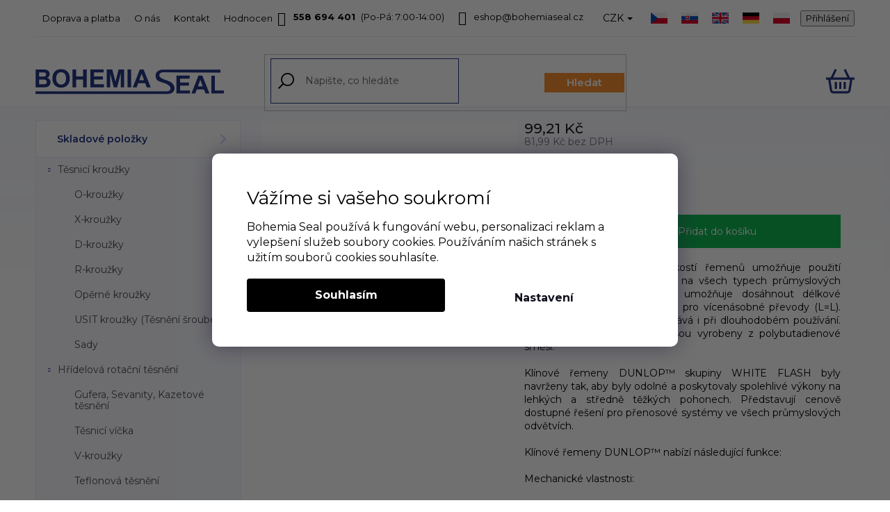

--- FILE ---
content_type: text/html; charset=utf-8
request_url: https://www.prumyslovedily.cz/klinovy-remen--b-43-1-4--b-17-x-1100-li--1140-lw--dunlop-white-flash/
body_size: 35709
content:
<!doctype html><html lang="cs" dir="ltr" class="header-background-light external-fonts-loaded"><head><meta charset="utf-8" /><meta name="viewport" content="width=device-width,initial-scale=1" /><title>Klínový řemen (B 43 1/4) B 17 x 1100 Li, 1140 Lw, Dunlop White Flash | Bohemia Seal</title><link rel="preconnect" href="https://cdn.myshoptet.com" /><link rel="dns-prefetch" href="https://cdn.myshoptet.com" /><link rel="preload" href="https://cdn.myshoptet.com/prj/dist/master/cms/libs/jquery/jquery-1.11.3.min.js" as="script" /><link href="https://cdn.myshoptet.com/prj/dist/master/cms/templates/frontend_templates/shared/css/font-face/open-sans.css" rel="stylesheet"><link href="https://cdn.myshoptet.com/prj/dist/master/shop/dist/font-shoptet-11.css.62c94c7785ff2cea73b2.css" rel="stylesheet"><script>
dataLayer = [];
dataLayer.push({'shoptet' : {
    "pageId": 829,
    "pageType": "productDetail",
    "currency": "CZK",
    "currencyInfo": {
        "decimalSeparator": ",",
        "exchangeRate": 1,
        "priceDecimalPlaces": 2,
        "symbol": "K\u010d",
        "symbolLeft": 0,
        "thousandSeparator": " "
    },
    "language": "cs",
    "projectId": 483808,
    "product": {
        "id": 208879,
        "guid": "3b62b062-0d21-11ed-8d82-ecf4bbd5fcf2",
        "hasVariants": false,
        "codes": [
            {
                "code": "SKL_KR037520",
                "quantity": "35",
                "stocks": [
                    {
                        "id": "ext",
                        "quantity": "35"
                    }
                ]
            }
        ],
        "code": "SKL_KR037520",
        "name": "Kl\u00ednov\u00fd \u0159emen (B 43 1\/4) B 17 x 1100 Li, 1140 Lw, Dunlop White Flash",
        "appendix": "",
        "weight": 0,
        "manufacturer": "Dunlop White Flash",
        "manufacturerGuid": "1EF5334570E967128851DA0BA3DED3EE",
        "currentCategory": "Skladov\u00e9 polo\u017eky | \u0158emeny | Kl\u00ednov\u00e9 \u0159emeny",
        "currentCategoryGuid": "8bf8353c-6e21-11ec-9c66-246e96436e9c",
        "defaultCategory": "Skladov\u00e9 polo\u017eky | \u0158emeny | Kl\u00ednov\u00e9 \u0159emeny",
        "defaultCategoryGuid": "8bf8353c-6e21-11ec-9c66-246e96436e9c",
        "currency": "CZK",
        "priceWithVat": 99.209999999999994
    },
    "stocks": [
        {
            "id": "ext",
            "title": "Sklad",
            "isDeliveryPoint": 0,
            "visibleOnEshop": 1
        }
    ],
    "cartInfo": {
        "id": null,
        "freeShipping": false,
        "freeShippingFrom": 3000,
        "leftToFreeGift": {
            "formattedPrice": "3 000 K\u010d",
            "priceLeft": 3000
        },
        "freeGift": false,
        "leftToFreeShipping": {
            "priceLeft": 3000,
            "dependOnRegion": 0,
            "formattedPrice": "3 000 K\u010d"
        },
        "discountCoupon": [],
        "getNoBillingShippingPrice": {
            "withoutVat": 0,
            "vat": 0,
            "withVat": 0
        },
        "cartItems": [],
        "taxMode": "ORDINARY"
    },
    "cart": [],
    "customer": {
        "priceRatio": 1,
        "priceListId": 1,
        "groupId": null,
        "registered": false,
        "mainAccount": false
    }
}});
dataLayer.push({'cookie_consent' : {
    "marketing": "denied",
    "analytics": "denied"
}});
document.addEventListener('DOMContentLoaded', function() {
    shoptet.consent.onAccept(function(agreements) {
        if (agreements.length == 0) {
            return;
        }
        dataLayer.push({
            'cookie_consent' : {
                'marketing' : (agreements.includes(shoptet.config.cookiesConsentOptPersonalisation)
                    ? 'granted' : 'denied'),
                'analytics': (agreements.includes(shoptet.config.cookiesConsentOptAnalytics)
                    ? 'granted' : 'denied')
            },
            'event': 'cookie_consent'
        });
    });
});
</script>

<!-- Google Tag Manager -->
<script>(function(w,d,s,l,i){w[l]=w[l]||[];w[l].push({'gtm.start':
new Date().getTime(),event:'gtm.js'});var f=d.getElementsByTagName(s)[0],
j=d.createElement(s),dl=l!='dataLayer'?'&l='+l:'';j.async=true;j.src=
'https://www.googletagmanager.com/gtm.js?id='+i+dl;f.parentNode.insertBefore(j,f);
})(window,document,'script','dataLayer','GTM-5V44ZR9');</script>
<!-- End Google Tag Manager -->

<meta property="og:type" content="website"><meta property="og:site_name" content="prumyslovedily.cz"><meta property="og:url" content="https://www.prumyslovedily.cz/klinovy-remen--b-43-1-4--b-17-x-1100-li--1140-lw--dunlop-white-flash/"><meta property="og:title" content="Klínový řemen (B 43 1/4) B 17 x 1100 Li, 1140 Lw, Dunlop White Flash | Bohemia Seal"><meta name="author" content="Bohemia Seal s.r.o."><meta name="web_author" content="Shoptet.cz"><meta name="dcterms.rightsHolder" content="www.prumyslovedily.cz"><meta name="robots" content="index,follow"><meta property="og:image" content="https://cdn.myshoptet.com/usr/www.prumyslovedily.cz/user/shop/big/208879_klinovy-remen--b-43-1-4--b-17-x-1100-li--1140-lw--dunlop-white-flash.png?638f446e"><meta property="og:description" content="Kvalitní řemeny od osvědčených výrobců v prvotřídní kvalitě. Velké skladové zásoby, rychlé vyřízení objednávky a dodání."><meta name="description" content="Kvalitní řemeny od osvědčených výrobců v prvotřídní kvalitě. Velké skladové zásoby, rychlé vyřízení objednávky a dodání."><meta name="google-site-verification" content="cyUx_dFFsIiSUtn62__i8JLf9WcJ9DU5GO_brA4NB6M"><meta property="product:price:amount" content="99.21"><meta property="product:price:currency" content="CZK"><style>:root {--color-primary: #253785;--color-primary-h: 229;--color-primary-s: 56%;--color-primary-l: 33%;--color-primary-hover: #253785;--color-primary-hover-h: 229;--color-primary-hover-s: 56%;--color-primary-hover-l: 33%;--color-secondary: #10B753;--color-secondary-h: 144;--color-secondary-s: 84%;--color-secondary-l: 39%;--color-secondary-hover: #0e7c3a;--color-secondary-hover-h: 144;--color-secondary-hover-s: 80%;--color-secondary-hover-l: 27%;--color-tertiary: #253785;--color-tertiary-h: 229;--color-tertiary-s: 56%;--color-tertiary-l: 33%;--color-tertiary-hover: #253785;--color-tertiary-hover-h: 229;--color-tertiary-hover-s: 56%;--color-tertiary-hover-l: 33%;--color-header-background: #ffffff;--template-font: "Open Sans";--template-headings-font: "Open Sans";--header-background-url: url("[data-uri]");--cookies-notice-background: #F8FAFB;--cookies-notice-color: #252525;--cookies-notice-button-hover: #27263f;--cookies-notice-link-hover: #3b3a5f;--templates-update-management-preview-mode-content: "Náhled aktualizací šablony je aktivní pro váš prohlížeč."}</style>
    
    <link href="https://cdn.myshoptet.com/prj/dist/master/shop/dist/main-11.less.fcb4a42d7bd8a71b7ee2.css" rel="stylesheet" />
                <link href="https://cdn.myshoptet.com/prj/dist/master/shop/dist/mobile-header-v1-11.less.1ee105d41b5f713c21aa.css" rel="stylesheet" />
    
    <script>var shoptet = shoptet || {};</script>
    <script src="https://cdn.myshoptet.com/prj/dist/master/shop/dist/main-3g-header.js.05f199e7fd2450312de2.js"></script>
<!-- User include --><!-- project html code header -->
<link rel="preconnect" href="https://fonts.googleapis.com">
<link rel="preconnect" href="https://fonts.gstatic.com" crossorigin>
<link href="https://fonts.googleapis.com/css2?family=Montserrat:wght@400;500;600;700&display=swap" rel="stylesheet"> 
<!--link href=”http://localhost/dist/style.css” rel=”stylesheet”-->
<!--link rel="stylesheet" media="all" href="/user/documents/style.css?v=1.4" /-->
<link href="/user/documents/mime/style.css?v=0.08" rel="stylesheet" />

<style>
.menu-item-1291>a>b,.menu-item-946>a>b, .menu-item-29>a>b{font-weight:400!important;}
.has-parametric-slider .slider-header>div>.parametric-slider-input-wrapper::after{content:"mm";margin-left:3px;}
.expanded .topic a {background-color: #fff;}
.products-additional.slick-slider .slick-list,
.products-block.slick-slider .slick-list {
padding-bottom: 2px;
}
</style>
<style>
/* Banner v detailu produktu */
.type-product .pd-promo{
  background:#000c36;
  color:#fff;
  display:inline-flex;
  align-items:center;
  gap:.5rem;
  padding:.6rem .9rem;
  border-radius:8px;
  font-weight:700;
  font-size:clamp(14px,1.2vw,16px);
  line-height:1.2;
  box-shadow:0 4px 12px rgba(0,0,0,.15);
  margin:.5rem 0 1rem;         /* drobný rozestup od titulku/ceny */
}
.type-product .pd-promo strong{
  color:#f58d31;               /* můžeš změnit, nebo ponech bílou */
  letter-spacing:.2px;
}



/* 1) typicky Shoptet carousel overlay */
/*.type-index .carousel-inner > .item::before,
.type-index .carousel-inner > .item.carousel-link a::before {
  content: none !important;
  display: none !important;
  background: none !important;
  opacity: 0 !important;
}*/

/* 2) když je stmavení přes filtr obrázku */
/*.type-index .carousel-inner .item img,
.type-index .banner img,
.type-index .hp-banner img {
  filter: none !important;
}*/

/* 3) obecné bannery se pseudo-overlay */
/*.type-index .banner::before,
.type-index .hp-banner::before,
.type-index .banner-section::before {
  content: none !important;
  display: none !important;
  background: none !important;
  opacity: 0 !important;
}*/


/* ===== ZÁKLADNÍ NASTAVENÍ ===== */
.store { background-color: #fff; }
.top-navigation-bar .container > div.top-navigation-contacts { background-color: transparent; }

.custom-banner-pc {
  position: relative;
  max-width: 100%;
  margin: 0 auto;

  /* klíčové proměnné pro pozicování na PC */
  --pad: 40px;           /* odstupy horní/levé sekce */
  --right: 50px;         /* pravý okraj pro pravé prvky */
  --stripY: 160px;       /* svislá pozice pruhu odspodu */
  --stripH: 44px;        /* výška pruhu pro výpočet data */
  --dateGap: 12px;       /* mezera mezi pruhem a datem */
  --noteBottom: 48px;    /* svislá pozice sekce s větou a tlačítky */
}

.banner-image {
  width: 100%;
  height: auto;
  display: block;
}

/* ===== VĚTA + TLAČÍTKA (vpravo dole) ===== */
.custom-banner-pc .banner-note {
  position: absolute;
  right: var(--right) !important;
  bottom: var(--noteBottom) !important;
  left: auto !important;
  transform: none !important;

  color: #fff;
  text-align: right;
  margin: 0;
  max-width: clamp(280px, 42vw, 720px);
}

.custom-banner-pc .note-text {
  font-size: 15px;
  line-height: 1.35;
  margin-bottom: 8px;
}

.custom-banner-pc .note-links {
  display: flex;
  gap: 8px;
  flex-wrap: wrap;          /* povolit zalomení, kompaktnější */
  justify-content: flex-end;/* doprava */
  white-space: normal;      /* mohou se lámat popisky */
}

/* === TLAČÍTKA === */
.custom-banner-pc .note-btn {
  position: static !important;      /* prevence chybného right:… */
  display: inline-block;
  padding: 8px 12px;
  font-size: clamp(12px, 1.1vw, 14px);
  font-weight: 700;
  color: #0b3893;
  background: #fff;
  border: 2px solid #fff;
  border-radius: 6px;
  text-decoration: none;
  line-height: 1;
  transition: all .15s ease;
  max-width: none;
  overflow: visible;
  text-overflow: clip;
}
.custom-banner-pc .note-btn:hover,
.custom-banner-pc .note-btn:focus {
  background: transparent;
  color: #f58d31;
  outline: none;
}
.custom-banner-pc .note-btn::after { content: ""; }

/* === RESPONSIVE – PC BREAKPOINTY === */
@media (max-width: 1200px) {
  .custom-banner-pc { --pad: 24px; }
  .custom-banner-pc .note-text { font-size: 14px; }
  .custom-banner-pc .note-btn { font-size: 13px; padding: 7px 10px; }
}

@media (max-width: 1024px) {
  .custom-banner-pc { --pad: 20px; }
  .banner-top-left { width: clamp(80px, 14vw, 180px); }
  .banner-30 { width: clamp(30px, 4vw, 30px); }

  /* umožni pruhu 2 řádky */
  .custom-banner-pc .banner-strip {
    white-space: normal;
    width: clamp(220px, 50vw, 420px);
    text-align: right;
  }
}

@media (max-width: 900px) {
  .banner-top-left { width: clamp(70px, 16vw, 160px); }

  /* udrž vpravo i na menších monitorech */
  .custom-banner-pc .banner-note {
    right: var(--right);
    left: auto;
    transform: none;
    text-align: right;
    max-width: min(92vw, 720px);
  }
  .custom-banner-pc .note-links { justify-content: flex-end; }

  /* posun pruhu + data výše, ať se vejdou */
  .custom-banner-pc .banner-strip { bottom: 36px; }
  .custom-banner-pc .banner-date  { bottom: 86px; }
}

@media (max-width: 820px) {
  /* claim zkrať na 1 řádek s výpustkou */
  .banner-claim {
    max-width: 24ch;
    white-space: nowrap;
    overflow: hidden;
    text-overflow: ellipsis;
  }
}
@media (max-width: 980px) {
  .custom-banner-pc .note-links { gap: 6px; }
  .custom-banner-pc .note-btn { padding: 7px 10px; font-size: 12px; }
}
/* === ZKRÁCENÉ POPISKY TLAČÍTEK PODLE ŠÍŘKY === */
@media (max-width: 1200px) {
  .custom-banner-pc .note-btn > span { display: none; }
  .custom-banner-pc .note-btn::after { content: attr(data-short); }
}
@media (max-width: 980px) {
  .custom-banner-pc .note-btn::after { content: attr(data-xshort); }
}
/* ===== MOBIL ===== */
.custom-banner-mob {
  position: relative;
  isolation: isolate;
  max-width: 100%;
  margin: 0 auto;

/* proměnné pouze pro čitelnost; chování ponecháno jako dřív */
  --stripBottom: 75px;
  --dateBottom: 40px;
  --noteBottom: 140px;
}
.custom-banner-mob .banner-image {
  display: block;
  width: 100%;
  height: auto;
}
.custom-banner-mob .banner-strip{
  position: absolute;
  left: 50%;
  bottom: var(--stripBottom);
  transform: translateX(-50%);
  z-index: 2;
  background: #f58d31;
  color: #fff;
  padding: 8px 15px;
  font-size: 20px;
  font-weight: 700;
  border-radius: 0;
  box-shadow: 0 4px 10px rgba(0,0,0,.2);
  text-align: center;
  white-space: nowrap;
}

.custom-banner-mob .banner-date{
  position: absolute;
  left: 50%;
  bottom: var(--dateBottom);
  transform: translateX(-50%);
  z-index: 2;
  width: max-content;
  max-width: 90%;
  color: #fff;
  font-size: 16px;
  text-align: center;
}
/* věta s odkazy – defaultně vycentrovaná na mobilu */
.custom-banner-mob .banner-note {
  position: absolute;
  left: 16px;
  right: 16px;
  bottom: var(--noteBottom);
  z-index: 2;
  margin: 0;
  color: #fff;
  font-size: 16px;
  line-height: 1.4;
  text-align: center;
  transform: none !important;
  overflow-wrap: anywhere;
}
.custom-banner-mob .banner-note a {
  color: #f58d31;
  font-weight: 700;
  text-decoration: underline;
  text-underline-offset: 2px;
}
.custom-banner-mob .banner-note a:hover { color: #fff; }

@media (max-width: 360px) {
  .custom-banner-mob .banner-strip { bottom: 82px; padding: 7px 12px; font-size: 18px; }
  .custom-banner-mob .banner-date  { bottom: 48px; font-size: 14px; }
  .custom-banner-mob .banner-note  { bottom: 12px; font-size: 14px; }
}

</style>

<script src="https://eu1-config.doofinder.com/2.x/eedddaca-2e81-4d77-a113-2af0635ab3b9.js" async></script>
<!-- /User include --><link rel="shortcut icon" href="/favicon.ico" type="image/x-icon" /><link rel="canonical" href="https://www.prumyslovedily.cz/klinovy-remen--b-43-1-4--b-17-x-1100-li--1140-lw--dunlop-white-flash/" /><link rel="alternate" hreflang="cs" href="https://www.prumyslovedily.cz/klinovy-remen--b-43-1-4--b-17-x-1100-li--1140-lw--dunlop-white-flash/" /><link rel="alternate" hreflang="sk" href="https://www.prumyslovedily.cz/sk/klinovy-remen--b-43-1-4--b-17-x-1100-li--1140-lw--dunlop-white-flash/" /><link rel="alternate" hreflang="en" href="https://www.prumyslovedily.cz/en/v-belt--b-43-1-4--b-17-x-1100-li--1140-lw--dunlop-white-flash/" /><link rel="alternate" hreflang="de" href="https://www.prumyslovedily.cz/de/klinovy-remen--b-43-1-4--b-17-x-1100-li--1140-lw--dunlop-white-flash/" /><link rel="alternate" hreflang="pl" href="https://www.prumyslovedily.cz/pl/klinovy-remen--b-43-1-4--b-17-x-1100-li--1140-lw--dunlop-white-flash/" /><link rel="alternate" hreflang="x-default" href="https://www.prumyslovedily.cz/klinovy-remen--b-43-1-4--b-17-x-1100-li--1140-lw--dunlop-white-flash/" />    <script>
        var _hwq = _hwq || [];
        _hwq.push(['setKey', '0011694FD4CAFC6B1F29E6B556A3DE86']);
        _hwq.push(['setTopPos', '0']);
        _hwq.push(['showWidget', '21']);
        (function() {
            var ho = document.createElement('script');
            ho.src = 'https://cz.im9.cz/direct/i/gjs.php?n=wdgt&sak=0011694FD4CAFC6B1F29E6B556A3DE86';
            var s = document.getElementsByTagName('script')[0]; s.parentNode.insertBefore(ho, s);
        })();
    </script>
<script>!function(){var t={9196:function(){!function(){var t=/\[object (Boolean|Number|String|Function|Array|Date|RegExp)\]/;function r(r){return null==r?String(r):(r=t.exec(Object.prototype.toString.call(Object(r))))?r[1].toLowerCase():"object"}function n(t,r){return Object.prototype.hasOwnProperty.call(Object(t),r)}function e(t){if(!t||"object"!=r(t)||t.nodeType||t==t.window)return!1;try{if(t.constructor&&!n(t,"constructor")&&!n(t.constructor.prototype,"isPrototypeOf"))return!1}catch(t){return!1}for(var e in t);return void 0===e||n(t,e)}function o(t,r,n){this.b=t,this.f=r||function(){},this.d=!1,this.a={},this.c=[],this.e=function(t){return{set:function(r,n){u(c(r,n),t.a)},get:function(r){return t.get(r)}}}(this),i(this,t,!n);var e=t.push,o=this;t.push=function(){var r=[].slice.call(arguments,0),n=e.apply(t,r);return i(o,r),n}}function i(t,n,o){for(t.c.push.apply(t.c,n);!1===t.d&&0<t.c.length;){if("array"==r(n=t.c.shift()))t:{var i=n,a=t.a;if("string"==r(i[0])){for(var f=i[0].split("."),s=f.pop(),p=(i=i.slice(1),0);p<f.length;p++){if(void 0===a[f[p]])break t;a=a[f[p]]}try{a[s].apply(a,i)}catch(t){}}}else if("function"==typeof n)try{n.call(t.e)}catch(t){}else{if(!e(n))continue;for(var l in n)u(c(l,n[l]),t.a)}o||(t.d=!0,t.f(t.a,n),t.d=!1)}}function c(t,r){for(var n={},e=n,o=t.split("."),i=0;i<o.length-1;i++)e=e[o[i]]={};return e[o[o.length-1]]=r,n}function u(t,o){for(var i in t)if(n(t,i)){var c=t[i];"array"==r(c)?("array"==r(o[i])||(o[i]=[]),u(c,o[i])):e(c)?(e(o[i])||(o[i]={}),u(c,o[i])):o[i]=c}}window.DataLayerHelper=o,o.prototype.get=function(t){var r=this.a;t=t.split(".");for(var n=0;n<t.length;n++){if(void 0===r[t[n]])return;r=r[t[n]]}return r},o.prototype.flatten=function(){this.b.splice(0,this.b.length),this.b[0]={},u(this.a,this.b[0])}}()}},r={};function n(e){var o=r[e];if(void 0!==o)return o.exports;var i=r[e]={exports:{}};return t[e](i,i.exports,n),i.exports}n.n=function(t){var r=t&&t.__esModule?function(){return t.default}:function(){return t};return n.d(r,{a:r}),r},n.d=function(t,r){for(var e in r)n.o(r,e)&&!n.o(t,e)&&Object.defineProperty(t,e,{enumerable:!0,get:r[e]})},n.o=function(t,r){return Object.prototype.hasOwnProperty.call(t,r)},function(){"use strict";n(9196)}()}();</script>    <!-- Global site tag (gtag.js) - Google Analytics -->
    <script async src="https://www.googletagmanager.com/gtag/js?id=G-NKL45BM247"></script>
    <script>
        
        window.dataLayer = window.dataLayer || [];
        function gtag(){dataLayer.push(arguments);}
        

                    console.debug('default consent data');

            gtag('consent', 'default', {"ad_storage":"denied","analytics_storage":"denied","ad_user_data":"denied","ad_personalization":"denied","wait_for_update":500});
            dataLayer.push({
                'event': 'default_consent'
            });
        
        gtag('js', new Date());

                gtag('config', 'UA-257927772-1', { 'groups': "UA" });
        
                gtag('config', 'G-NKL45BM247', {"groups":"GA4","send_page_view":false,"content_group":"productDetail","currency":"CZK","page_language":"cs"});
        
        
        
        
        
        
                    gtag('event', 'page_view', {"send_to":"GA4","page_language":"cs","content_group":"productDetail","currency":"CZK"});
        
                gtag('set', 'currency', 'CZK');

        gtag('event', 'view_item', {
            "send_to": "UA",
            "items": [
                {
                    "id": "SKL_KR037520",
                    "name": "Kl\u00ednov\u00fd \u0159emen (B 43 1\/4) B 17 x 1100 Li, 1140 Lw, Dunlop White Flash",
                    "category": "Skladov\u00e9 polo\u017eky \/ \u0158emeny \/ Kl\u00ednov\u00e9 \u0159emeny",
                                        "brand": "Dunlop White Flash",
                                                            "price": 81.99
                }
            ]
        });
        
        
        
        
        
                    gtag('event', 'view_item', {"send_to":"GA4","page_language":"cs","content_group":"productDetail","value":81.989999999999995,"currency":"CZK","items":[{"item_id":"SKL_KR037520","item_name":"Kl\u00ednov\u00fd \u0159emen (B 43 1\/4) B 17 x 1100 Li, 1140 Lw, Dunlop White Flash","item_brand":"Dunlop White Flash","item_category":"Skladov\u00e9 polo\u017eky","item_category2":"\u0158emeny","item_category3":"Kl\u00ednov\u00e9 \u0159emeny","price":81.989999999999995,"quantity":1,"index":0}]});
        
        
        
        
        
        
        
        document.addEventListener('DOMContentLoaded', function() {
            if (typeof shoptet.tracking !== 'undefined') {
                for (var id in shoptet.tracking.bannersList) {
                    gtag('event', 'view_promotion', {
                        "send_to": "UA",
                        "promotions": [
                            {
                                "id": shoptet.tracking.bannersList[id].id,
                                "name": shoptet.tracking.bannersList[id].name,
                                "position": shoptet.tracking.bannersList[id].position
                            }
                        ]
                    });
                }
            }

            shoptet.consent.onAccept(function(agreements) {
                if (agreements.length !== 0) {
                    console.debug('gtag consent accept');
                    var gtagConsentPayload =  {
                        'ad_storage': agreements.includes(shoptet.config.cookiesConsentOptPersonalisation)
                            ? 'granted' : 'denied',
                        'analytics_storage': agreements.includes(shoptet.config.cookiesConsentOptAnalytics)
                            ? 'granted' : 'denied',
                                                                                                'ad_user_data': agreements.includes(shoptet.config.cookiesConsentOptPersonalisation)
                            ? 'granted' : 'denied',
                        'ad_personalization': agreements.includes(shoptet.config.cookiesConsentOptPersonalisation)
                            ? 'granted' : 'denied',
                        };
                    console.debug('update consent data', gtagConsentPayload);
                    gtag('consent', 'update', gtagConsentPayload);
                    dataLayer.push(
                        { 'event': 'update_consent' }
                    );
                }
            });
        });
    </script>
<script>
    (function(t, r, a, c, k, i, n, g) { t['ROIDataObject'] = k;
    t[k]=t[k]||function(){ (t[k].q=t[k].q||[]).push(arguments) },t[k].c=i;n=r.createElement(a),
    g=r.getElementsByTagName(a)[0];n.async=1;n.src=c;g.parentNode.insertBefore(n,g)
    })(window, document, 'script', '//www.heureka.cz/ocm/sdk.js?source=shoptet&version=2&page=product_detail', 'heureka', 'cz');

    heureka('set_user_consent', 0);
</script>
</head><body class="desktop id-829 in-klinove-remeny template-11 type-product type-detail multiple-columns-body columns-mobile-2 columns-3 ums_forms_redesign--off ums_a11y_category_page--on ums_discussion_rating_forms--off ums_flags_display_unification--on ums_a11y_login--on mobile-header-version-1"><noscript>
    <style>
        #header {
            padding-top: 0;
            position: relative !important;
            top: 0;
        }
        .header-navigation {
            position: relative !important;
        }
        .overall-wrapper {
            margin: 0 !important;
        }
        body:not(.ready) {
            visibility: visible !important;
        }
    </style>
    <div class="no-javascript">
        <div class="no-javascript__title">Musíte změnit nastavení vašeho prohlížeče</div>
        <div class="no-javascript__text">Podívejte se na: <a href="https://www.google.com/support/bin/answer.py?answer=23852">Jak povolit JavaScript ve vašem prohlížeči</a>.</div>
        <div class="no-javascript__text">Pokud používáte software na blokování reklam, může být nutné povolit JavaScript z této stránky.</div>
        <div class="no-javascript__text">Děkujeme.</div>
    </div>
</noscript>

        <div id="fb-root"></div>
        <script>
            window.fbAsyncInit = function() {
                FB.init({
//                    appId            : 'your-app-id',
                    autoLogAppEvents : true,
                    xfbml            : true,
                    version          : 'v19.0'
                });
            };
        </script>
        <script async defer crossorigin="anonymous" src="https://connect.facebook.net/cs_CZ/sdk.js"></script>
<!-- Google Tag Manager (noscript) -->
<noscript><iframe src="https://www.googletagmanager.com/ns.html?id=GTM-5V44ZR9"
height="0" width="0" style="display:none;visibility:hidden"></iframe></noscript>
<!-- End Google Tag Manager (noscript) -->

    <div class="siteCookies siteCookies--bottom siteCookies--light js-siteCookies" role="dialog" data-testid="cookiesPopup" data-nosnippet>
        <div class="siteCookies__form">
            <div class="siteCookies__content">
                <div class="siteCookies__text">
                    <div class="custom-cookies">
<h1>Vážíme si vašeho soukromí</h1>
<p>Bohemia Seal používá k fungování webu, personalizaci reklam a vylepšení služeb soubory cookies. Používáním našich stránek s užitím souborů cookies souhlasíte.</p>
</div>
<div id="highlighter--hover-tools" style="display: none;"> </div>
                </div>
                <p class="siteCookies__links">
                    <button class="siteCookies__link js-cookies-settings" aria-label="Nastavení cookies" data-testid="cookiesSettings">Nastavení</button>
                </p>
            </div>
            <div class="siteCookies__buttonWrap">
                                <button class="siteCookies__button js-cookiesConsentSubmit" value="all" aria-label="Přijmout cookies" data-testid="buttonCookiesAccept">Souhlasím</button>
            </div>
        </div>
        <script>
            document.addEventListener("DOMContentLoaded", () => {
                const siteCookies = document.querySelector('.js-siteCookies');
                document.addEventListener("scroll", shoptet.common.throttle(() => {
                    const st = document.documentElement.scrollTop;
                    if (st > 1) {
                        siteCookies.classList.add('siteCookies--scrolled');
                    } else {
                        siteCookies.classList.remove('siteCookies--scrolled');
                    }
                }, 100));
            });
        </script>
    </div>
<a href="#content" class="skip-link sr-only">Přejít na obsah</a><div class="overall-wrapper"><div class="user-action"><div class="container">
    <div class="user-action-in">
                    <div id="login" class="user-action-login popup-widget login-widget" role="dialog" aria-labelledby="loginHeading">
        <div class="popup-widget-inner">
                            <h2 id="loginHeading">Přihlášení k vašemu účtu</h2><div id="customerLogin"><form action="/action/Customer/Login/" method="post" id="formLoginIncluded" class="csrf-enabled formLogin" data-testid="formLogin"><input type="hidden" name="referer" value="" /><div class="form-group"><div class="input-wrapper email js-validated-element-wrapper no-label"><input type="email" name="email" class="form-control" autofocus placeholder="E-mailová adresa (např. jan@novak.cz)" data-testid="inputEmail" autocomplete="email" required /></div></div><div class="form-group"><div class="input-wrapper password js-validated-element-wrapper no-label"><input type="password" name="password" class="form-control" placeholder="Heslo" data-testid="inputPassword" autocomplete="current-password" required /><span class="no-display">Nemůžete vyplnit toto pole</span><input type="text" name="surname" value="" class="no-display" /></div></div><div class="form-group"><div class="login-wrapper"><button type="submit" class="btn btn-secondary btn-text btn-login" data-testid="buttonSubmit">Přihlásit se</button><div class="password-helper"><a href="/registrace/" data-testid="signup" rel="nofollow">Nová registrace</a><a href="/klient/zapomenute-heslo/" rel="nofollow">Zapomenuté heslo</a></div></div></div></form>
</div>                    </div>
    </div>

                            <div id="cart-widget" class="user-action-cart popup-widget cart-widget loader-wrapper" data-testid="popupCartWidget" role="dialog" aria-hidden="true">
    <div class="popup-widget-inner cart-widget-inner place-cart-here">
        <div class="loader-overlay">
            <div class="loader"></div>
        </div>
    </div>

    <div class="cart-widget-button">
        <a href="/kosik/" class="btn btn-conversion" id="continue-order-button" rel="nofollow" data-testid="buttonNextStep">Pokračovat do košíku</a>
    </div>
</div>
            </div>
</div>
</div><div class="top-navigation-bar" data-testid="topNavigationBar">

    <div class="container">

        <div class="top-navigation-contacts">
            <strong>Zákaznická podpora:</strong><a href="tel:558694401" class="project-phone" aria-label="Zavolat na 558694401" data-testid="contactboxPhone"><span>558 694 401</span></a><a href="mailto:eshop@bohemiaseal.cz" class="project-email" data-testid="contactboxEmail"><span>eshop@bohemiaseal.cz</span></a>        </div>

                            <div class="top-navigation-menu">
                <div class="top-navigation-menu-trigger"></div>
                <ul class="top-navigation-bar-menu">
                                            <li class="top-navigation-menu-item-1291">
                            <a href="/doprava-a-platba/">Doprava a platba</a>
                        </li>
                                            <li class="top-navigation-menu-item-946">
                            <a href="/o-firme-o-nas/">O nás</a>
                        </li>
                                            <li class="top-navigation-menu-item-29">
                            <a href="/kontakt/">Kontakt</a>
                        </li>
                                            <li class="top-navigation-menu-item--51">
                            <a href="/hodnoceni-obchodu/" target="blank">Hodnocení obchodu</a>
                        </li>
                                    </ul>
                <ul class="top-navigation-bar-menu-helper"></ul>
            </div>
        
        <div class="top-navigation-tools top-navigation-tools--language">
            <div class="responsive-tools">
                <a href="#" class="toggle-window" data-target="search" aria-label="Hledat" data-testid="linkSearchIcon"></a>
                                                            <a href="#" class="toggle-window" data-target="login"></a>
                                                    <a href="#" class="toggle-window" data-target="navigation" aria-label="Menu" data-testid="hamburgerMenu"></a>
            </div>
                <div class="languagesMenu">
        <button id="topNavigationDropdown" class="languagesMenu__flags" type="button" data-toggle="dropdown" aria-haspopup="true" aria-expanded="false">
            <svg aria-hidden="true" style="position: absolute; width: 0; height: 0; overflow: hidden;" version="1.1" xmlns="http://www.w3.org/2000/svg" xmlns:xlink="http://www.w3.org/1999/xlink"><defs><symbol id="shp-flag-CZ" viewBox="0 0 32 32"><title>CZ</title><path fill="#0052b4" style="fill: var(--color20, #0052b4)" d="M0 5.334h32v21.333h-32v-21.333z"></path><path fill="#d80027" style="fill: var(--color19, #d80027)" d="M32 16v10.666h-32l13.449-10.666z"></path><path fill="#f0f0f0" style="fill: var(--color21, #f0f0f0)" d="M32 5.334v10.666h-18.551l-13.449-10.666z"></path></symbol><symbol id="shp-flag-SK" viewBox="0 0 32 32"><title>SK</title><path fill="#f0f0f0" style="fill: var(--color21, #f0f0f0)" d="M0 5.334h32v21.333h-32v-21.333z"></path><path fill="#0052b4" style="fill: var(--color20, #0052b4)" d="M0 12.29h32v7.42h-32v-7.42z"></path><path fill="#d80027" style="fill: var(--color19, #d80027)" d="M0 19.71h32v6.957h-32v-6.956z"></path><path fill="#f0f0f0" style="fill: var(--color21, #f0f0f0)" d="M8.092 11.362v5.321c0 3.027 3.954 3.954 3.954 3.954s3.954-0.927 3.954-3.954v-5.321h-7.908z"></path><path fill="#d80027" style="fill: var(--color19, #d80027)" d="M9.133 11.518v5.121c0 0.342 0.076 0.665 0.226 0.968 1.493 0 3.725 0 5.373 0 0.15-0.303 0.226-0.626 0.226-0.968v-5.121h-5.826z"></path><path fill="#f0f0f0" style="fill: var(--color21, #f0f0f0)" d="M13.831 15.089h-1.339v-0.893h0.893v-0.893h-0.893v-0.893h-0.893v0.893h-0.893v0.893h0.893v0.893h-1.339v0.893h1.339v0.893h0.893v-0.893h1.339z"></path><path fill="#0052b4" style="fill: var(--color20, #0052b4)" d="M10.577 18.854c0.575 0.361 1.166 0.571 1.469 0.665 0.303-0.093 0.894-0.303 1.469-0.665 0.58-0.365 0.987-0.782 1.218-1.246-0.255-0.18-0.565-0.286-0.901-0.286-0.122 0-0.241 0.015-0.355 0.041-0.242-0.55-0.791-0.934-1.43-0.934s-1.188 0.384-1.43 0.934c-0.114-0.027-0.233-0.041-0.355-0.041-0.336 0-0.646 0.106-0.901 0.286 0.231 0.465 0.637 0.882 1.217 1.246z"></path></symbol><symbol id="shp-flag-GB" viewBox="0 0 32 32"><title>GB</title><path fill="#f0f0f0" style="fill: var(--color21, #f0f0f0)" d="M0 5.333h32v21.334h-32v-21.334z"></path><path fill="#d80027" style="fill: var(--color19, #d80027)" d="M18 5.333h-4v8.667h-14v4h14v8.667h4v-8.667h14v-4h-14z"></path><path fill="#0052b4" style="fill: var(--color20, #0052b4)" d="M24.612 19.71l7.388 4.105v-4.105z"></path><path fill="#0052b4" style="fill: var(--color20, #0052b4)" d="M19.478 19.71l12.522 6.957v-1.967l-8.981-4.989z"></path><path fill="#0052b4" style="fill: var(--color20, #0052b4)" d="M28.665 26.666l-9.186-5.104v5.104z"></path><path fill="#f0f0f0" style="fill: var(--color21, #f0f0f0)" d="M19.478 19.71l12.522 6.957v-1.967l-8.981-4.989z"></path><path fill="#d80027" style="fill: var(--color19, #d80027)" d="M19.478 19.71l12.522 6.957v-1.967l-8.981-4.989z"></path><path fill="#0052b4" style="fill: var(--color20, #0052b4)" d="M5.646 19.71l-5.646 3.137v-3.137z"></path><path fill="#0052b4" style="fill: var(--color20, #0052b4)" d="M12.522 20.594v6.072h-10.929z"></path><path fill="#d80027" style="fill: var(--color19, #d80027)" d="M8.981 19.71l-8.981 4.989v1.967l12.522-6.957z"></path><path fill="#0052b4" style="fill: var(--color20, #0052b4)" d="M7.388 12.29l-7.388-4.105v4.105z"></path><path fill="#0052b4" style="fill: var(--color20, #0052b4)" d="M12.522 12.29l-12.522-6.957v1.967l8.981 4.989z"></path><path fill="#0052b4" style="fill: var(--color20, #0052b4)" d="M3.335 5.333l9.186 5.104v-5.104z"></path><path fill="#f0f0f0" style="fill: var(--color21, #f0f0f0)" d="M12.522 12.29l-12.522-6.957v1.967l8.981 4.989z"></path><path fill="#d80027" style="fill: var(--color19, #d80027)" d="M12.522 12.29l-12.522-6.957v1.967l8.981 4.989z"></path><path fill="#0052b4" style="fill: var(--color20, #0052b4)" d="M26.354 12.29l5.646-3.137v3.137z"></path><path fill="#0052b4" style="fill: var(--color20, #0052b4)" d="M19.478 11.405v-6.072h10.929z"></path><path fill="#d80027" style="fill: var(--color19, #d80027)" d="M23.019 12.29l8.981-4.989v-1.967l-12.522 6.957z"></path></symbol><symbol id="shp-flag-DE" viewBox="0 0 32 32"><title>DE</title><path fill="#d80027" style="fill: var(--color19, #d80027)" d="M0 5.333h32v21.334h-32v-21.334z"></path><path fill="#000" style="fill: var(--color9, #000)" d="M0 5.333h32v7.111h-32v-7.111z"></path><path fill="#ffda44" style="fill: var(--color17, #ffda44)" d="M0 19.555h32v7.111h-32v-7.111z"></path></symbol><symbol id="shp-flag-PL" viewBox="0 0 32 32"><title>PL</title><path fill="#f0f0f0" style="fill: var(--color21, #f0f0f0)" d="M0 5.334h32v21.333h-32v-21.333z"></path><path fill="#f0f0f0" style="fill: var(--color21, #f0f0f0)" d="M0 5.334h32v10.666h-32v-10.666z"></path><path fill="#d80027" style="fill: var(--color19, #d80027)" d="M0 16h32v10.666h-32v-10.666z"></path></symbol></defs></svg>
            <svg class="shp-flag shp-flag-CZ">
                <use xlink:href="#shp-flag-CZ"></use>
            </svg>
            <span class="caret"></span>
        </button>
        <div class="languagesMenu__content" aria-labelledby="topNavigationDropdown">
                            <div class="languagesMenu__box toggle-window js-languagesMenu__box" data-hover="true" data-target="currency">
                    <div class="languagesMenu__header languagesMenu__header--name">Měna</div>
                    <div class="languagesMenu__header languagesMenu__header--actual" data-toggle="dropdown">CZK<span class="caret"></span></div>
                    <ul class="languagesMenu__list languagesMenu__list--currency">
                                                    <li class="languagesMenu__list__item">
                                <a href="/action/Currency/changeCurrency/?currencyCode=CZK" rel="nofollow" class="languagesMenu__list__link languagesMenu__list__link--currency">CZK</a>
                            </li>
                                                    <li class="languagesMenu__list__item">
                                <a href="/action/Currency/changeCurrency/?currencyCode=EUR" rel="nofollow" class="languagesMenu__list__link languagesMenu__list__link--currency">EUR</a>
                            </li>
                                                    <li class="languagesMenu__list__item">
                                <a href="/action/Currency/changeCurrency/?currencyCode=PLN" rel="nofollow" class="languagesMenu__list__link languagesMenu__list__link--currency">PLN</a>
                            </li>
                                            </ul>
                </div>
                                        <div class="languagesMenu__box toggle-window js-languagesMenu__box" data-hover="true" data-target="language">
                    <div class="languagesMenu__header languagesMenu__header--name">Jazyk</div>
                    <div class="languagesMenu__header languagesMenu__header--actual" data-toggle="dropdown">
                                                                                    
                                    Čeština
                                
                                                                                                                                                                                                                                                                                            <span class="caret"></span>
                    </div>
                    <ul class="languagesMenu__list languagesMenu__list--language">
                                                    <li>
                                <a href="/action/Language/changeLanguage/?language=cs" rel="nofollow" class="languagesMenu__list__link">
                                    <svg class="shp-flag shp-flag-CZ">
                                        <use xlink:href="#shp-flag-CZ"></use>
                                    </svg>
                                    <span class="languagesMenu__list__name languagesMenu__list__name--actual">Čeština</span>
                                </a>
                            </li>
                                                    <li>
                                <a href="/action/Language/changeLanguage/?language=sk" rel="nofollow" class="languagesMenu__list__link">
                                    <svg class="shp-flag shp-flag-SK">
                                        <use xlink:href="#shp-flag-SK"></use>
                                    </svg>
                                    <span class="languagesMenu__list__name">Slovenčina</span>
                                </a>
                            </li>
                                                    <li>
                                <a href="/action/Language/changeLanguage/?language=en" rel="nofollow" class="languagesMenu__list__link">
                                    <svg class="shp-flag shp-flag-GB">
                                        <use xlink:href="#shp-flag-GB"></use>
                                    </svg>
                                    <span class="languagesMenu__list__name">English</span>
                                </a>
                            </li>
                                                    <li>
                                <a href="/action/Language/changeLanguage/?language=de" rel="nofollow" class="languagesMenu__list__link">
                                    <svg class="shp-flag shp-flag-DE">
                                        <use xlink:href="#shp-flag-DE"></use>
                                    </svg>
                                    <span class="languagesMenu__list__name">Deutsch</span>
                                </a>
                            </li>
                                                    <li>
                                <a href="/action/Language/changeLanguage/?language=pl" rel="nofollow" class="languagesMenu__list__link">
                                    <svg class="shp-flag shp-flag-PL">
                                        <use xlink:href="#shp-flag-PL"></use>
                                    </svg>
                                    <span class="languagesMenu__list__name">Język polski</span>
                                </a>
                            </li>
                                            </ul>
                </div>
                    </div>
    </div>
            <button class="top-nav-button top-nav-button-login toggle-window" type="button" data-target="login" aria-haspopup="dialog" aria-controls="login" aria-expanded="false" data-testid="signin"><span>Přihlášení</span></button>        </div>

    </div>

</div>
<header id="header"><div class="container navigation-wrapper">
    <div class="header-top">
        <div class="site-name-wrapper">
            <div class="site-name"><a href="/" data-testid="linkWebsiteLogo"><img src="https://cdn.myshoptet.com/usr/www.prumyslovedily.cz/user/logos/logo_bohemiaseal_1(1).svg" alt="Bohemia Seal s.r.o." fetchpriority="low" /></a></div>        </div>
        <div class="search" itemscope itemtype="https://schema.org/WebSite">
            <meta itemprop="headline" content="Klínové řemeny"/><meta itemprop="url" content="https://www.prumyslovedily.cz"/><meta itemprop="text" content="Kvalitní řemeny od osvědčených výrobců v prvotřídní kvalitě. Velké skladové zásoby, rychlé vyřízení objednávky a dodání."/>            <form action="/action/ProductSearch/prepareString/" method="post"
    id="formSearchForm" class="search-form compact-form js-search-main"
    itemprop="potentialAction" itemscope itemtype="https://schema.org/SearchAction" data-testid="searchForm">
    <fieldset>
        <meta itemprop="target"
            content="https://www.prumyslovedily.cz/vyhledavani/?string={string}"/>
        <input type="hidden" name="language" value="cs"/>
        
            
<input
    type="search"
    name="string"
        class="query-input form-control search-input js-search-input"
    placeholder="Napište, co hledáte"
    autocomplete="off"
    required
    itemprop="query-input"
    aria-label="Vyhledávání"
    data-testid="searchInput"
>
            <button type="submit" class="btn btn-default" data-testid="searchBtn">Hledat</button>
        
    </fieldset>
</form>
        </div>
        <div class="navigation-buttons">
                
    <a href="/kosik/" class="btn btn-icon toggle-window cart-count" data-target="cart" data-hover="true" data-redirect="true" data-testid="headerCart" rel="nofollow" aria-haspopup="dialog" aria-expanded="false" aria-controls="cart-widget">
        
                <span class="sr-only">Nákupní košík</span>
        
            <span class="cart-price visible-lg-inline-block" data-testid="headerCartPrice">
                                    Prázdný košík                            </span>
        
    
            </a>
        </div>
    </div>
    <nav id="navigation" aria-label="Hlavní menu" data-collapsible="true"><div class="navigation-in menu"><ul class="menu-level-1" role="menubar" data-testid="headerMenuItems"><li class="menu-item-886 ext" role="none"><a href="/skladove-polozky/" data-testid="headerMenuItem" role="menuitem" aria-haspopup="true" aria-expanded="false"><b>Skladové položky</b><span class="submenu-arrow"></span></a><ul class="menu-level-2" aria-label="Skladové položky" tabindex="-1" role="menu"><li class="menu-item-706 has-third-level" role="none"><a href="/tesnici-krouzky/" class="menu-image" data-testid="headerMenuItem" tabindex="-1" aria-hidden="true"><img src="data:image/svg+xml,%3Csvg%20width%3D%22140%22%20height%3D%22100%22%20xmlns%3D%22http%3A%2F%2Fwww.w3.org%2F2000%2Fsvg%22%3E%3C%2Fsvg%3E" alt="" aria-hidden="true" width="140" height="100"  data-src="https://cdn.myshoptet.com/usr/www.prumyslovedily.cz/user/categories/thumb/sealing_rings.jpg" fetchpriority="low" /></a><div><a href="/tesnici-krouzky/" data-testid="headerMenuItem" role="menuitem"><span>Těsnicí kroužky</span></a>
                                                    <ul class="menu-level-3" role="menu">
                                                                    <li class="menu-item-727" role="none">
                                        <a href="/o-krouzky/" data-testid="headerMenuItem" role="menuitem">
                                            O-kroužky</a>,                                    </li>
                                                                    <li class="menu-item-760" role="none">
                                        <a href="/x-krouzky/" data-testid="headerMenuItem" role="menuitem">
                                            X-kroužky</a>,                                    </li>
                                                                    <li class="menu-item-763" role="none">
                                        <a href="/d-krouzky/" data-testid="headerMenuItem" role="menuitem">
                                            D-kroužky</a>,                                    </li>
                                                                    <li class="menu-item-766" role="none">
                                        <a href="/r-krouzky/" data-testid="headerMenuItem" role="menuitem">
                                            R-kroužky</a>,                                    </li>
                                                                    <li class="menu-item-769" role="none">
                                        <a href="/operne-krouzky/" data-testid="headerMenuItem" role="menuitem">
                                            Opěrné kroužky</a>,                                    </li>
                                                                    <li class="menu-item-892" role="none">
                                        <a href="/usit-krouzky--tesneni-sroubeni/" data-testid="headerMenuItem" role="menuitem">
                                            USIT kroužky (Těsnění šroubení)</a>,                                    </li>
                                                                    <li class="menu-item-772" role="none">
                                        <a href="/sady/" data-testid="headerMenuItem" role="menuitem">
                                            Sady</a>                                    </li>
                                                            </ul>
                        </div></li><li class="menu-item-730 has-third-level" role="none"><a href="/hridelova-rotacni-tesneni/" class="menu-image" data-testid="headerMenuItem" tabindex="-1" aria-hidden="true"><img src="data:image/svg+xml,%3Csvg%20width%3D%22140%22%20height%3D%22100%22%20xmlns%3D%22http%3A%2F%2Fwww.w3.org%2F2000%2Fsvg%22%3E%3C%2Fsvg%3E" alt="" aria-hidden="true" width="140" height="100"  data-src="https://cdn.myshoptet.com/usr/www.prumyslovedily.cz/user/categories/thumb/oil_seals-1.jpg" fetchpriority="low" /></a><div><a href="/hridelova-rotacni-tesneni/" data-testid="headerMenuItem" role="menuitem"><span>Hřídelová rotační těsnění</span></a>
                                                    <ul class="menu-level-3" role="menu">
                                                                    <li class="menu-item-733" role="none">
                                        <a href="/gufera-sevanity-kazetove-tesneni/" data-testid="headerMenuItem" role="menuitem">
                                            Gufera, Sevanity, Kazetové těsnění</a>,                                    </li>
                                                                    <li class="menu-item-895" role="none">
                                        <a href="/tesnici-vicka/" data-testid="headerMenuItem" role="menuitem">
                                            Těsnicí víčka</a>,                                    </li>
                                                                    <li class="menu-item-898" role="none">
                                        <a href="/v-krouzky/" data-testid="headerMenuItem" role="menuitem">
                                            V-kroužky</a>,                                    </li>
                                                                    <li class="menu-item-904" role="none">
                                        <a href="/teflonova-tesneni/" data-testid="headerMenuItem" role="menuitem">
                                            Teflonová těsnění</a>,                                    </li>
                                                                    <li class="menu-item-748" role="none">
                                        <a href="/axialni-tesneni/" data-testid="headerMenuItem" role="menuitem">
                                            Axiální těsnění</a>,                                    </li>
                                                                    <li class="menu-item-877" role="none">
                                        <a href="/opravne-hridelove-krouzky/" data-testid="headerMenuItem" role="menuitem">
                                            Opravné hřídelové kroužky</a>                                    </li>
                                                            </ul>
                        </div></li><li class="menu-item-775 has-third-level" role="none"><a href="/hydraulicka-a-pneumaticka-tesneni/" class="menu-image" data-testid="headerMenuItem" tabindex="-1" aria-hidden="true"><img src="data:image/svg+xml,%3Csvg%20width%3D%22140%22%20height%3D%22100%22%20xmlns%3D%22http%3A%2F%2Fwww.w3.org%2F2000%2Fsvg%22%3E%3C%2Fsvg%3E" alt="" aria-hidden="true" width="140" height="100"  data-src="https://cdn.myshoptet.com/usr/www.prumyslovedily.cz/user/categories/thumb/piston_and_rod_seals-1.jpg" fetchpriority="low" /></a><div><a href="/hydraulicka-a-pneumaticka-tesneni/" data-testid="headerMenuItem" role="menuitem"><span>Hydraulická a pneumatická těsnění</span></a>
                                                    <ul class="menu-level-3" role="menu">
                                                                    <li class="menu-item-778" role="none">
                                        <a href="/tesneni/" data-testid="headerMenuItem" role="menuitem">
                                            Těsnění</a>,                                    </li>
                                                                    <li class="menu-item-781" role="none">
                                        <a href="/stiraci-krouzky/" data-testid="headerMenuItem" role="menuitem">
                                            Stírací kroužky</a>,                                    </li>
                                                                    <li class="menu-item-784" role="none">
                                        <a href="/vodici-krouzky/" data-testid="headerMenuItem" role="menuitem">
                                            Vodicí kroužky</a>,                                    </li>
                                                                    <li class="menu-item-787" role="none">
                                        <a href="/vodici-pasky/" data-testid="headerMenuItem" role="menuitem">
                                            Vodicí pásky</a>,                                    </li>
                                                                    <li class="menu-item-790" role="none">
                                        <a href="/staticka-tesneni/" data-testid="headerMenuItem" role="menuitem">
                                            Statická těsnění</a>,                                    </li>
                                                                    <li class="menu-item-793" role="none">
                                        <a href="/knorr-krouzky/" data-testid="headerMenuItem" role="menuitem">
                                            Knorr kroužky</a>                                    </li>
                                                            </ul>
                        </div></li><li class="menu-item-796 has-third-level" role="none"><a href="/technicka-pryz/" class="menu-image" data-testid="headerMenuItem" tabindex="-1" aria-hidden="true"><img src="data:image/svg+xml,%3Csvg%20width%3D%22140%22%20height%3D%22100%22%20xmlns%3D%22http%3A%2F%2Fwww.w3.org%2F2000%2Fsvg%22%3E%3C%2Fsvg%3E" alt="" aria-hidden="true" width="140" height="100"  data-src="https://cdn.myshoptet.com/usr/www.prumyslovedily.cz/user/categories/thumb/silent_blocks-1.jpg" fetchpriority="low" /></a><div><a href="/technicka-pryz/" data-testid="headerMenuItem" role="menuitem"><span>Technická pryž</span></a>
                                                    <ul class="menu-level-3" role="menu">
                                                                    <li class="menu-item-799" role="none">
                                        <a href="/prasnice/" data-testid="headerMenuItem" role="menuitem">
                                            Prašnice</a>,                                    </li>
                                                                    <li class="menu-item-802" role="none">
                                        <a href="/silenbloky/" data-testid="headerMenuItem" role="menuitem">
                                            Silentbloky</a>,                                    </li>
                                                                    <li class="menu-item-805" role="none">
                                        <a href="/profily/" data-testid="headerMenuItem" role="menuitem">
                                            Profily</a>,                                    </li>
                                                                    <li class="menu-item-808" role="none">
                                        <a href="/pryzove-desky-a-folie/" data-testid="headerMenuItem" role="menuitem">
                                            Pryžové desky a fólie</a>                                    </li>
                                                            </ul>
                        </div></li><li class="menu-item-826 has-third-level" role="none"><a href="/remeny/" class="menu-image" data-testid="headerMenuItem" tabindex="-1" aria-hidden="true"><img src="data:image/svg+xml,%3Csvg%20width%3D%22140%22%20height%3D%22100%22%20xmlns%3D%22http%3A%2F%2Fwww.w3.org%2F2000%2Fsvg%22%3E%3C%2Fsvg%3E" alt="" aria-hidden="true" width="140" height="100"  data-src="https://cdn.myshoptet.com/usr/www.prumyslovedily.cz/user/categories/thumb/belts.jpg" fetchpriority="low" /></a><div><a href="/remeny/" data-testid="headerMenuItem" role="menuitem"><span>Řemeny</span></a>
                                                    <ul class="menu-level-3" role="menu">
                                                                    <li class="menu-item-829" role="none">
                                        <a href="/klinove-remeny/" class="active" data-testid="headerMenuItem" role="menuitem">
                                            Klínové řemeny</a>,                                    </li>
                                                                    <li class="menu-item-1114" role="none">
                                        <a href="/zemedelske-remeny/" data-testid="headerMenuItem" role="menuitem">
                                            Zemědělské řemeny</a>,                                    </li>
                                                                    <li class="menu-item-832" role="none">
                                        <a href="/klinove-remeny-nasobne/" data-testid="headerMenuItem" role="menuitem">
                                            Klínové řemeny násobné</a>,                                    </li>
                                                                    <li class="menu-item-835" role="none">
                                        <a href="/ozubene-remeny/" data-testid="headerMenuItem" role="menuitem">
                                            Ozubené řemeny</a>,                                    </li>
                                                                    <li class="menu-item-838" role="none">
                                        <a href="/drazkove-remeny/" data-testid="headerMenuItem" role="menuitem">
                                            Drážkové řemeny</a>,                                    </li>
                                                                    <li class="menu-item-847" role="none">
                                        <a href="/remenice-klinove/" data-testid="headerMenuItem" role="menuitem">
                                            Řemenice klínové</a>,                                    </li>
                                                                    <li class="menu-item-850" role="none">
                                        <a href="/remenice-ozubene/" data-testid="headerMenuItem" role="menuitem">
                                            Řemenice ozubené</a>,                                    </li>
                                                                    <li class="menu-item-853" role="none">
                                        <a href="/remenice-drazkove/" data-testid="headerMenuItem" role="menuitem">
                                            Řemenice drážkové</a>                                    </li>
                                                            </ul>
                        </div></li><li class="menu-item-922 has-third-level" role="none"><a href="/retezy/" class="menu-image" data-testid="headerMenuItem" tabindex="-1" aria-hidden="true"><img src="data:image/svg+xml,%3Csvg%20width%3D%22140%22%20height%3D%22100%22%20xmlns%3D%22http%3A%2F%2Fwww.w3.org%2F2000%2Fsvg%22%3E%3C%2Fsvg%3E" alt="" aria-hidden="true" width="140" height="100"  data-src="https://cdn.myshoptet.com/usr/www.prumyslovedily.cz/user/categories/thumb/chains.jpg" fetchpriority="low" /></a><div><a href="/retezy/" data-testid="headerMenuItem" role="menuitem"><span>Řetězy</span></a>
                                                    <ul class="menu-level-3" role="menu">
                                                                    <li class="menu-item-925" role="none">
                                        <a href="/retezy-valeckove-2/" data-testid="headerMenuItem" role="menuitem">
                                            Řetězy válečkové</a>,                                    </li>
                                                                    <li class="menu-item-928" role="none">
                                        <a href="/retezy-clankove-2/" data-testid="headerMenuItem" role="menuitem">
                                            Řetězy článkové</a>,                                    </li>
                                                                    <li class="menu-item-931" role="none">
                                        <a href="/retezova-kola-2/" data-testid="headerMenuItem" role="menuitem">
                                            Řetězová kola</a>                                    </li>
                                                            </ul>
                        </div></li><li class="menu-item-856 has-third-level" role="none"><a href="/spojovaci-material/" class="menu-image" data-testid="headerMenuItem" tabindex="-1" aria-hidden="true"><img src="data:image/svg+xml,%3Csvg%20width%3D%22140%22%20height%3D%22100%22%20xmlns%3D%22http%3A%2F%2Fwww.w3.org%2F2000%2Fsvg%22%3E%3C%2Fsvg%3E" alt="" aria-hidden="true" width="140" height="100"  data-src="https://cdn.myshoptet.com/usr/www.prumyslovedily.cz/user/categories/thumb/fasteners.jpg" fetchpriority="low" /></a><div><a href="/spojovaci-material/" data-testid="headerMenuItem" role="menuitem"><span>Spojovací materiál</span></a>
                                                    <ul class="menu-level-3" role="menu">
                                                                    <li class="menu-item-859" role="none">
                                        <a href="/hadicove-spony/" data-testid="headerMenuItem" role="menuitem">
                                            Hadicové spony</a>,                                    </li>
                                                                    <li class="menu-item-862" role="none">
                                        <a href="/pant/" data-testid="headerMenuItem" role="menuitem">
                                            Panty</a>,                                    </li>
                                                                    <li class="menu-item-865" role="none">
                                        <a href="/nozicky/" data-testid="headerMenuItem" role="menuitem">
                                            Nožičky</a>,                                    </li>
                                                                    <li class="menu-item-868" role="none">
                                        <a href="/obsluha-stroju/" data-testid="headerMenuItem" role="menuitem">
                                            Obsluha strojů</a>,                                    </li>
                                                                    <li class="menu-item-871" role="none">
                                        <a href="/pojistne-krouzky/" data-testid="headerMenuItem" role="menuitem">
                                            Pojistné kroužky</a>                                    </li>
                                                            </ul>
                        </div></li><li class="menu-item-874" role="none"><a href="/hadice/" class="menu-image" data-testid="headerMenuItem" tabindex="-1" aria-hidden="true"><img src="data:image/svg+xml,%3Csvg%20width%3D%22140%22%20height%3D%22100%22%20xmlns%3D%22http%3A%2F%2Fwww.w3.org%2F2000%2Fsvg%22%3E%3C%2Fsvg%3E" alt="" aria-hidden="true" width="140" height="100"  data-src="https://cdn.myshoptet.com/usr/www.prumyslovedily.cz/user/categories/thumb/rubber_hoses.jpg" fetchpriority="low" /></a><div><a href="/hadice/" data-testid="headerMenuItem" role="menuitem"><span>Hadice</span></a>
                        </div></li><li class="menu-item-1375" role="none"><a href="/plstene-valce-prosivane/" class="menu-image" data-testid="headerMenuItem" tabindex="-1" aria-hidden="true"><img src="data:image/svg+xml,%3Csvg%20width%3D%22140%22%20height%3D%22100%22%20xmlns%3D%22http%3A%2F%2Fwww.w3.org%2F2000%2Fsvg%22%3E%3C%2Fsvg%3E" alt="" aria-hidden="true" width="140" height="100"  data-src="https://cdn.myshoptet.com/usr/www.prumyslovedily.cz/user/categories/thumb/felt_roller_sleeves.jpg" fetchpriority="low" /></a><div><a href="/plstene-valce-prosivane/" data-testid="headerMenuItem" role="menuitem"><span>Plstěné válce prošívané</span></a>
                        </div></li><li class="menu-item-940" role="none"><a href="/ploche-tesneni/" class="menu-image" data-testid="headerMenuItem" tabindex="-1" aria-hidden="true"><img src="data:image/svg+xml,%3Csvg%20width%3D%22140%22%20height%3D%22100%22%20xmlns%3D%22http%3A%2F%2Fwww.w3.org%2F2000%2Fsvg%22%3E%3C%2Fsvg%3E" alt="" aria-hidden="true" width="140" height="100"  data-src="https://cdn.myshoptet.com/usr/www.prumyslovedily.cz/user/categories/thumb/flat_seals.jpg" fetchpriority="low" /></a><div><a href="/ploche-tesneni/" data-testid="headerMenuItem" role="menuitem"><span>Ploché těsnění</span></a>
                        </div></li><li class="menu-item-943" role="none"><a href="/prislusenstvi/" class="menu-image" data-testid="headerMenuItem" tabindex="-1" aria-hidden="true"><img src="data:image/svg+xml,%3Csvg%20width%3D%22140%22%20height%3D%22100%22%20xmlns%3D%22http%3A%2F%2Fwww.w3.org%2F2000%2Fsvg%22%3E%3C%2Fsvg%3E" alt="" aria-hidden="true" width="140" height="100"  data-src="https://cdn.myshoptet.com/usr/www.prumyslovedily.cz/user/categories/thumb/industrial_accessories.jpg" fetchpriority="low" /></a><div><a href="/prislusenstvi/" data-testid="headerMenuItem" role="menuitem"><span>Příslušenství</span></a>
                        </div></li><li class="menu-item-1378" role="none"><a href="/loziska/" class="menu-image" data-testid="headerMenuItem" tabindex="-1" aria-hidden="true"><img src="data:image/svg+xml,%3Csvg%20width%3D%22140%22%20height%3D%22100%22%20xmlns%3D%22http%3A%2F%2Fwww.w3.org%2F2000%2Fsvg%22%3E%3C%2Fsvg%3E" alt="" aria-hidden="true" width="140" height="100"  data-src="https://cdn.myshoptet.com/usr/www.prumyslovedily.cz/user/categories/thumb/ball_bearings.jpg" fetchpriority="low" /></a><div><a href="/loziska/" data-testid="headerMenuItem" role="menuitem"><span>Ložiska</span></a>
                        </div></li></ul></li>
<li class="menu-item-889 ext" role="none"><a href="/katalogove-zbozi/" data-testid="headerMenuItem" role="menuitem" aria-haspopup="true" aria-expanded="false"><b>Katalogové zboží</b><span class="submenu-arrow"></span></a><ul class="menu-level-2" aria-label="Katalogové zboží" tabindex="-1" role="menu"><li class="menu-item-1360 has-third-level" role="none"><a href="/james-walker/" class="menu-image" data-testid="headerMenuItem" tabindex="-1" aria-hidden="true"><img src="data:image/svg+xml,%3Csvg%20width%3D%22140%22%20height%3D%22100%22%20xmlns%3D%22http%3A%2F%2Fwww.w3.org%2F2000%2Fsvg%22%3E%3C%2Fsvg%3E" alt="" aria-hidden="true" width="140" height="100"  data-src="https://cdn.myshoptet.com/usr/www.prumyslovedily.cz/user/categories/thumb/james_walker.jpg" fetchpriority="low" /></a><div><a href="/james-walker/" data-testid="headerMenuItem" role="menuitem"><span>JAMES WALKER</span></a>
                                                    <ul class="menu-level-3" role="menu">
                                                                    <li class="menu-item-1366" role="none">
                                        <a href="/walkerselle/" data-testid="headerMenuItem" role="menuitem">
                                            WALKERSELLE</a>                                    </li>
                                                            </ul>
                        </div></li><li class="menu-item-1204 has-third-level" role="none"><a href="/dunlop/" class="menu-image" data-testid="headerMenuItem" tabindex="-1" aria-hidden="true"><img src="data:image/svg+xml,%3Csvg%20width%3D%22140%22%20height%3D%22100%22%20xmlns%3D%22http%3A%2F%2Fwww.w3.org%2F2000%2Fsvg%22%3E%3C%2Fsvg%3E" alt="" aria-hidden="true" width="140" height="100"  data-src="https://cdn.myshoptet.com/usr/www.prumyslovedily.cz/user/categories/thumb/dunlop_belts.jpg" fetchpriority="low" /></a><div><a href="/dunlop/" data-testid="headerMenuItem" role="menuitem"><span>Dunlop</span></a>
                                                    <ul class="menu-level-3" role="menu">
                                                                    <li class="menu-item-1207" role="none">
                                        <a href="/klinove-remeny-3/" data-testid="headerMenuItem" role="menuitem">
                                            Klínové řemeny</a>                                    </li>
                                                            </ul>
                        </div></li><li class="menu-item-1138 has-third-level" role="none"><a href="/hunger/" class="menu-image" data-testid="headerMenuItem" tabindex="-1" aria-hidden="true"><img src="data:image/svg+xml,%3Csvg%20width%3D%22140%22%20height%3D%22100%22%20xmlns%3D%22http%3A%2F%2Fwww.w3.org%2F2000%2Fsvg%22%3E%3C%2Fsvg%3E" alt="" aria-hidden="true" width="140" height="100"  data-src="https://cdn.myshoptet.com/prj/dist/master/cms/templates/frontend_templates/00/img/folder.svg" fetchpriority="low" /></a><div><a href="/hunger/" data-testid="headerMenuItem" role="menuitem"><span>Hunger</span></a>
                                                    <ul class="menu-level-3" role="menu">
                                                                    <li class="menu-item-1156" role="none">
                                        <a href="/univerzalni--pistove-i-pistnicove--tesneni-3/" data-testid="headerMenuItem" role="menuitem">
                                            Univerzální (pístní i pístnicové) těsnění</a>,                                    </li>
                                                                    <li class="menu-item-1159" role="none">
                                        <a href="/pistnicove-tesneni-2/" data-testid="headerMenuItem" role="menuitem">
                                            Pístnicové těsnění</a>,                                    </li>
                                                                    <li class="menu-item-1162" role="none">
                                        <a href="/pistove-tesneni-3/" data-testid="headerMenuItem" role="menuitem">
                                            Pístní těsnění</a>,                                    </li>
                                                                    <li class="menu-item-1165" role="none">
                                        <a href="/stiraci-krouzky-4/" data-testid="headerMenuItem" role="menuitem">
                                            Stírací kroužky</a>,                                    </li>
                                                                    <li class="menu-item-1168" role="none">
                                        <a href="/vodici-pasky-3/" data-testid="headerMenuItem" role="menuitem">
                                            Vodicí kroužky a pásky</a>,                                    </li>
                                                                    <li class="menu-item-1171" role="none">
                                        <a href="/rotacni-tesneni/" data-testid="headerMenuItem" role="menuitem">
                                            Rotační těsnění</a>                                    </li>
                                                            </ul>
                        </div></li><li class="menu-item-1231 has-third-level" role="none"><a href="/iso3601-o-krouzky/" class="menu-image" data-testid="headerMenuItem" tabindex="-1" aria-hidden="true"><img src="data:image/svg+xml,%3Csvg%20width%3D%22140%22%20height%3D%22100%22%20xmlns%3D%22http%3A%2F%2Fwww.w3.org%2F2000%2Fsvg%22%3E%3C%2Fsvg%3E" alt="" aria-hidden="true" width="140" height="100"  data-src="https://cdn.myshoptet.com/prj/dist/master/cms/templates/frontend_templates/00/img/folder.svg" fetchpriority="low" /></a><div><a href="/iso3601-o-krouzky/" data-testid="headerMenuItem" role="menuitem"><span>ISO3601 - O-kroužky</span></a>
                                                    <ul class="menu-level-3" role="menu">
                                                                    <li class="menu-item-1234" role="none">
                                        <a href="/epdm-70/" data-testid="headerMenuItem" role="menuitem">
                                            EPDM 70</a>,                                    </li>
                                                                    <li class="menu-item-1237" role="none">
                                        <a href="/fpm-70-brown/" data-testid="headerMenuItem" role="menuitem">
                                            FPM 70 brown</a>,                                    </li>
                                                                    <li class="menu-item-1243" role="none">
                                        <a href="/mvq-70-red/" data-testid="headerMenuItem" role="menuitem">
                                            MVQ 70 red</a>,                                    </li>
                                                                    <li class="menu-item-1246" role="none">
                                        <a href="/nbr-70/" data-testid="headerMenuItem" role="menuitem">
                                            NBR 70</a>,                                    </li>
                                                                    <li class="menu-item-1249" role="none">
                                        <a href="/nbr-90/" data-testid="headerMenuItem" role="menuitem">
                                            NBR 90</a>                                    </li>
                                                            </ul>
                        </div></li><li class="menu-item-1117 has-third-level" role="none"><a href="/kastas/" class="menu-image" data-testid="headerMenuItem" tabindex="-1" aria-hidden="true"><img src="data:image/svg+xml,%3Csvg%20width%3D%22140%22%20height%3D%22100%22%20xmlns%3D%22http%3A%2F%2Fwww.w3.org%2F2000%2Fsvg%22%3E%3C%2Fsvg%3E" alt="" aria-hidden="true" width="140" height="100"  data-src="https://cdn.myshoptet.com/prj/dist/master/cms/templates/frontend_templates/00/img/folder.svg" fetchpriority="low" /></a><div><a href="/kastas/" data-testid="headerMenuItem" role="menuitem"><span>Kastas</span></a>
                                                    <ul class="menu-level-3" role="menu">
                                                                    <li class="menu-item-1120" role="none">
                                        <a href="/univerzalni--pistove-i-pistnicove--tesneni/" data-testid="headerMenuItem" role="menuitem">
                                            Univerzální (pístní i pístnicové) těsnění</a>,                                    </li>
                                                                    <li class="menu-item-1123" role="none">
                                        <a href="/pistnicove-tesneni-3/" data-testid="headerMenuItem" role="menuitem">
                                            Pístnicové těsnění</a>,                                    </li>
                                                                    <li class="menu-item-1126" role="none">
                                        <a href="/pistove-tesneni/" data-testid="headerMenuItem" role="menuitem">
                                            Pístní těsnění</a>,                                    </li>
                                                                    <li class="menu-item-1129" role="none">
                                        <a href="/stiraci-krouzky-2/" data-testid="headerMenuItem" role="menuitem">
                                            Stírací kroužky</a>,                                    </li>
                                                                    <li class="menu-item-1132" role="none">
                                        <a href="/vodici-krouzky-a-pasky-2/" data-testid="headerMenuItem" role="menuitem">
                                            Vodicí kroužky a pásky</a>,                                    </li>
                                                                    <li class="menu-item-1135" role="none">
                                        <a href="/staticke-krouzky/" data-testid="headerMenuItem" role="menuitem">
                                            Statické těsnění</a>                                    </li>
                                                            </ul>
                        </div></li><li class="menu-item-1174" role="none"><a href="/knorr-ringy/" class="menu-image" data-testid="headerMenuItem" tabindex="-1" aria-hidden="true"><img src="data:image/svg+xml,%3Csvg%20width%3D%22140%22%20height%3D%22100%22%20xmlns%3D%22http%3A%2F%2Fwww.w3.org%2F2000%2Fsvg%22%3E%3C%2Fsvg%3E" alt="" aria-hidden="true" width="140" height="100"  data-src="https://cdn.myshoptet.com/prj/dist/master/cms/templates/frontend_templates/00/img/folder.svg" fetchpriority="low" /></a><div><a href="/knorr-ringy/" data-testid="headerMenuItem" role="menuitem"><span>KNORR ringy</span></a>
                        </div></li><li class="menu-item-1303 has-third-level" role="none"><a href="/mikalor/" class="menu-image" data-testid="headerMenuItem" tabindex="-1" aria-hidden="true"><img src="data:image/svg+xml,%3Csvg%20width%3D%22140%22%20height%3D%22100%22%20xmlns%3D%22http%3A%2F%2Fwww.w3.org%2F2000%2Fsvg%22%3E%3C%2Fsvg%3E" alt="" aria-hidden="true" width="140" height="100"  data-src="https://cdn.myshoptet.com/usr/www.prumyslovedily.cz/user/categories/thumb/main.png" fetchpriority="low" /></a><div><a href="/mikalor/" data-testid="headerMenuItem" role="menuitem"><span>MIKALOR</span></a>
                                                    <ul class="menu-level-3" role="menu">
                                                                    <li class="menu-item-1309" role="none">
                                        <a href="/nizky-tlak/" data-testid="headerMenuItem" role="menuitem">
                                            Nízký tlak</a>,                                    </li>
                                                                    <li class="menu-item-1315" role="none">
                                        <a href="/stredni-tlak/" data-testid="headerMenuItem" role="menuitem">
                                            Střední tlak</a>,                                    </li>
                                                                    <li class="menu-item-1318" role="none">
                                        <a href="/vysoky-tlak/" data-testid="headerMenuItem" role="menuitem">
                                            Vysoký tlak</a>,                                    </li>
                                                                    <li class="menu-item-1312" role="none">
                                        <a href="/ouskove/" data-testid="headerMenuItem" role="menuitem">
                                            Ouškové deformační</a>,                                    </li>
                                                                    <li class="menu-item-1321" role="none">
                                        <a href="/pro-oem/" data-testid="headerMenuItem" role="menuitem">
                                            pro OEM</a>,                                    </li>
                                                                    <li class="menu-item-1324" role="none">
                                        <a href="/automobilni-prumysl/" data-testid="headerMenuItem" role="menuitem">
                                            Automobilní průmysl</a>,                                    </li>
                                                                    <li class="menu-item-1327" role="none">
                                        <a href="/naradi-a-prislusenstvi/" data-testid="headerMenuItem" role="menuitem">
                                            Nářadí a příslušenství</a>,                                    </li>
                                                                    <li class="menu-item-1330" role="none">
                                        <a href="/blistry--kufriky-a-displeje/" data-testid="headerMenuItem" role="menuitem">
                                            Blistry, kufříky a displeje</a>                                    </li>
                                                            </ul>
                        </div></li><li class="menu-item-1141 has-third-level" role="none"><a href="/nak/" class="menu-image" data-testid="headerMenuItem" tabindex="-1" aria-hidden="true"><img src="data:image/svg+xml,%3Csvg%20width%3D%22140%22%20height%3D%22100%22%20xmlns%3D%22http%3A%2F%2Fwww.w3.org%2F2000%2Fsvg%22%3E%3C%2Fsvg%3E" alt="" aria-hidden="true" width="140" height="100"  data-src="https://cdn.myshoptet.com/usr/www.prumyslovedily.cz/user/categories/thumb/nak.png" fetchpriority="low" /></a><div><a href="/nak/" data-testid="headerMenuItem" role="menuitem"><span>NAK</span></a>
                                                    <ul class="menu-level-3" role="menu">
                                                                    <li class="menu-item-1147" role="none">
                                        <a href="/univerzalni--pistove-i-pistnicove--tesneni-2/" data-testid="headerMenuItem" role="menuitem">
                                            Univerzální (pístní i pístnicové) těsnění</a>,                                    </li>
                                                                    <li class="menu-item-1144" role="none">
                                        <a href="/pistnicove-tesneni/" data-testid="headerMenuItem" role="menuitem">
                                            Pístnicové těsnění</a>,                                    </li>
                                                                    <li class="menu-item-1150" role="none">
                                        <a href="/pistove-tesneni-2/" data-testid="headerMenuItem" role="menuitem">
                                            Pístní těsnění</a>,                                    </li>
                                                                    <li class="menu-item-1153" role="none">
                                        <a href="/stiraci-krouzky-3/" data-testid="headerMenuItem" role="menuitem">
                                            Stírací kroužky</a>                                    </li>
                                                            </ul>
                        </div></li><li class="menu-item-1177 has-third-level" role="none"><a href="/optibelt/" class="menu-image" data-testid="headerMenuItem" tabindex="-1" aria-hidden="true"><img src="data:image/svg+xml,%3Csvg%20width%3D%22140%22%20height%3D%22100%22%20xmlns%3D%22http%3A%2F%2Fwww.w3.org%2F2000%2Fsvg%22%3E%3C%2Fsvg%3E" alt="" aria-hidden="true" width="140" height="100"  data-src="https://cdn.myshoptet.com/prj/dist/master/cms/templates/frontend_templates/00/img/folder.svg" fetchpriority="low" /></a><div><a href="/optibelt/" data-testid="headerMenuItem" role="menuitem"><span>Optibelt</span></a>
                                                    <ul class="menu-level-3" role="menu">
                                                                    <li class="menu-item-1294" role="none">
                                        <a href="/zemdedelske-remeny/" data-testid="headerMenuItem" role="menuitem">
                                            Zemědělské řemeny</a>,                                    </li>
                                                                    <li class="menu-item-1180" role="none">
                                        <a href="/klinove-remeny-2/" data-testid="headerMenuItem" role="menuitem">
                                            Klínové řemeny</a>                                    </li>
                                                            </ul>
                        </div></li><li class="menu-item-1336" role="none"><a href="/dynatect/" class="menu-image" data-testid="headerMenuItem" tabindex="-1" aria-hidden="true"><img src="data:image/svg+xml,%3Csvg%20width%3D%22140%22%20height%3D%22100%22%20xmlns%3D%22http%3A%2F%2Fwww.w3.org%2F2000%2Fsvg%22%3E%3C%2Fsvg%3E" alt="" aria-hidden="true" width="140" height="100"  data-src="https://cdn.myshoptet.com/usr/www.prumyslovedily.cz/user/categories/thumb/dynatect_20obecna_1_.png" fetchpriority="low" /></a><div><a href="/dynatect/" data-testid="headerMenuItem" role="menuitem"><span>Dynatect</span></a>
                        </div></li><li class="menu-item-1339" role="none"><a href="/silikonove-profily-2/" class="menu-image" data-testid="headerMenuItem" tabindex="-1" aria-hidden="true"><img src="data:image/svg+xml,%3Csvg%20width%3D%22140%22%20height%3D%22100%22%20xmlns%3D%22http%3A%2F%2Fwww.w3.org%2F2000%2Fsvg%22%3E%3C%2Fsvg%3E" alt="" aria-hidden="true" width="140" height="100"  data-src="https://cdn.myshoptet.com/prj/dist/master/cms/templates/frontend_templates/00/img/folder.svg" fetchpriority="low" /></a><div><a href="/silikonove-profily-2/" data-testid="headerMenuItem" role="menuitem"><span>Silikonové profily</span></a>
                        </div></li><li class="menu-item-1367 has-third-level" role="none"><a href="/pryzove-profily-autotravi/" class="menu-image" data-testid="headerMenuItem" tabindex="-1" aria-hidden="true"><img src="data:image/svg+xml,%3Csvg%20width%3D%22140%22%20height%3D%22100%22%20xmlns%3D%22http%3A%2F%2Fwww.w3.org%2F2000%2Fsvg%22%3E%3C%2Fsvg%3E" alt="" aria-hidden="true" width="140" height="100"  data-src="https://cdn.myshoptet.com/prj/dist/master/cms/templates/frontend_templates/00/img/folder.svg" fetchpriority="low" /></a><div><a href="/pryzove-profily-autotravi/" data-testid="headerMenuItem" role="menuitem"><span>Pryžové profily</span></a>
                                                    <ul class="menu-level-3" role="menu">
                                                                    <li class="menu-item-1370" role="none">
                                        <a href="/pryzove-profily-mikroporezni/" data-testid="headerMenuItem" role="menuitem">
                                            Pryžové profily mikroporézní</a>                                    </li>
                                                            </ul>
                        </div></li><li class="menu-item-1381" role="none"><a href="/clark-seals/" class="menu-image" data-testid="headerMenuItem" tabindex="-1" aria-hidden="true"><img src="data:image/svg+xml,%3Csvg%20width%3D%22140%22%20height%3D%22100%22%20xmlns%3D%22http%3A%2F%2Fwww.w3.org%2F2000%2Fsvg%22%3E%3C%2Fsvg%3E" alt="" aria-hidden="true" width="140" height="100"  data-src="https://cdn.myshoptet.com/usr/www.prumyslovedily.cz/user/categories/thumb/logo.png" fetchpriority="low" /></a><div><a href="/clark-seals/" data-testid="headerMenuItem" role="menuitem"><span>Clark Seals</span></a>
                        </div></li><li class="menu-item-1384 has-third-level" role="none"><a href="/retezy-vamberk/" class="menu-image" data-testid="headerMenuItem" tabindex="-1" aria-hidden="true"><img src="data:image/svg+xml,%3Csvg%20width%3D%22140%22%20height%3D%22100%22%20xmlns%3D%22http%3A%2F%2Fwww.w3.org%2F2000%2Fsvg%22%3E%3C%2Fsvg%3E" alt="" aria-hidden="true" width="140" height="100"  data-src="https://cdn.myshoptet.com/usr/www.prumyslovedily.cz/user/categories/thumb/hlavn___obr__zek_vamberk.png" fetchpriority="low" /></a><div><a href="/retezy-vamberk/" data-testid="headerMenuItem" role="menuitem"><span>Řetězy Vamberk</span></a>
                                                    <ul class="menu-level-3" role="menu">
                                                                    <li class="menu-item-1387" role="none">
                                        <a href="/valeckove-retezy/" data-testid="headerMenuItem" role="menuitem">
                                            Válečkové řetězy</a>,                                    </li>
                                                                    <li class="menu-item-1390" role="none">
                                        <a href="/dopravni-valeckove-retezy/" data-testid="headerMenuItem" role="menuitem">
                                            Dopravní válečkové řetězy</a>                                    </li>
                                                            </ul>
                        </div></li><li class="menu-item-1393 has-third-level" role="none"><a href="/nsk-rhp/" class="menu-image" data-testid="headerMenuItem" tabindex="-1" aria-hidden="true"><img src="data:image/svg+xml,%3Csvg%20width%3D%22140%22%20height%3D%22100%22%20xmlns%3D%22http%3A%2F%2Fwww.w3.org%2F2000%2Fsvg%22%3E%3C%2Fsvg%3E" alt="" aria-hidden="true" width="140" height="100"  data-src="https://cdn.myshoptet.com/usr/www.prumyslovedily.cz/user/categories/thumb/kategorie_nsk.png" fetchpriority="low" /></a><div><a href="/nsk-rhp/" data-testid="headerMenuItem" role="menuitem"><span>NSK-RHP</span></a>
                                                    <ul class="menu-level-3" role="menu">
                                                                    <li class="menu-item-1396" role="none">
                                        <a href="/rolling-bearings/" data-testid="headerMenuItem" role="menuitem">
                                            Běžná valivá ložiska</a>                                    </li>
                                                            </ul>
                        </div></li></ul></li>
<li class="menu-item-1358" role="none"><a href="/sluzby/" data-testid="headerMenuItem" role="menuitem" aria-expanded="false"><b>Služby</b></a></li>
<li class="menu-item-1291" role="none"><a href="/doprava-a-platba/" data-testid="headerMenuItem" role="menuitem" aria-expanded="false"><b>Doprava a platba</b></a></li>
<li class="menu-item-946" role="none"><a href="/o-firme-o-nas/" data-testid="headerMenuItem" role="menuitem" aria-expanded="false"><b>O nás</b></a></li>
<li class="menu-item-29" role="none"><a href="/kontakt/" data-testid="headerMenuItem" role="menuitem" aria-expanded="false"><b>Kontakt</b></a></li>
<li class="menu-item--51" role="none"><a href="/hodnoceni-obchodu/" target="blank" data-testid="headerMenuItem" role="menuitem" aria-expanded="false"><b>Hodnocení obchodu</b></a></li>
</ul>
    <ul class="navigationActions" role="menu">
                    <li class="ext" role="none">
                <a href="#">
                                            <span class="navigationActions__flagWrapper">
                            <span>CZK /</span>
                            <svg class="shp-flag shp-flag-CZ navigationActions__flag navigationActions__flag-right">
                                <use xlink:href="#shp-flag-CZ"></use>
                            </svg>
                        </span>
                                        <span class="submenu-arrow"></span>
                </a>
                <ul class="navigationActions__submenu menu-level-2" role="menu">
                    <li role="none">
                                                    <ul role="menu">
                                                                    <li class="navigationActions__submenu__item navigationActions__submenu__item--active" role="none">
                                        <a href="/action/Currency/changeCurrency/?currencyCode=CZK" rel="nofollow" role="menuitem">CZK</a>
                                    </li>
                                                                    <li class="navigationActions__submenu__item" role="none">
                                        <a href="/action/Currency/changeCurrency/?currencyCode=EUR" rel="nofollow" role="menuitem">EUR</a>
                                    </li>
                                                                    <li class="navigationActions__submenu__item" role="none">
                                        <a href="/action/Currency/changeCurrency/?currencyCode=PLN" rel="nofollow" role="menuitem">PLN</a>
                                    </li>
                                                            </ul>
                                                                            <ul role="menu">
                                                                    <li class="navigationActions__submenu__item  navigationActions__submenu__item--active" role="none">
                                        <a href="/action/Language/changeLanguage/?language=cs" class="navigationActions__link--flag" rel="nofollow" role="menuitem">
                                            <span class="navigationActions__flagWrapper">
                                                <svg class="shp-flag shp-flag-CZ navigationActions__flag navigationActions__flag-left">
                                                    <use xlink:href="#shp-flag-CZ"></use>
                                                </svg>
                                                <span>Čeština</span>
                                            </span>
                                        </a>
                                    </li>
                                                                    <li class="navigationActions__submenu__item" role="none">
                                        <a href="/action/Language/changeLanguage/?language=sk" class="navigationActions__link--flag" rel="nofollow" role="menuitem">
                                            <span class="navigationActions__flagWrapper">
                                                <svg class="shp-flag shp-flag-SK navigationActions__flag navigationActions__flag-left">
                                                    <use xlink:href="#shp-flag-SK"></use>
                                                </svg>
                                                <span>Slovenčina</span>
                                            </span>
                                        </a>
                                    </li>
                                                                    <li class="navigationActions__submenu__item" role="none">
                                        <a href="/action/Language/changeLanguage/?language=en" class="navigationActions__link--flag" rel="nofollow" role="menuitem">
                                            <span class="navigationActions__flagWrapper">
                                                <svg class="shp-flag shp-flag-GB navigationActions__flag navigationActions__flag-left">
                                                    <use xlink:href="#shp-flag-GB"></use>
                                                </svg>
                                                <span>English</span>
                                            </span>
                                        </a>
                                    </li>
                                                                    <li class="navigationActions__submenu__item" role="none">
                                        <a href="/action/Language/changeLanguage/?language=de" class="navigationActions__link--flag" rel="nofollow" role="menuitem">
                                            <span class="navigationActions__flagWrapper">
                                                <svg class="shp-flag shp-flag-DE navigationActions__flag navigationActions__flag-left">
                                                    <use xlink:href="#shp-flag-DE"></use>
                                                </svg>
                                                <span>Deutsch</span>
                                            </span>
                                        </a>
                                    </li>
                                                                    <li class="navigationActions__submenu__item" role="none">
                                        <a href="/action/Language/changeLanguage/?language=pl" class="navigationActions__link--flag" rel="nofollow" role="menuitem">
                                            <span class="navigationActions__flagWrapper">
                                                <svg class="shp-flag shp-flag-PL navigationActions__flag navigationActions__flag-left">
                                                    <use xlink:href="#shp-flag-PL"></use>
                                                </svg>
                                                <span>Język polski</span>
                                            </span>
                                        </a>
                                    </li>
                                                            </ul>
                                            </li>
                </ul>
            </li>
                            <li role="none">
                                    <a href="/login/?backTo=%2Fklinovy-remen--b-43-1-4--b-17-x-1100-li--1140-lw--dunlop-white-flash%2F" rel="nofollow" data-testid="signin" role="menuitem"><span>Přihlášení</span></a>
                            </li>
                        </ul>
</div><span class="navigation-close"></span></nav><div class="menu-helper" data-testid="hamburgerMenu"><span>Více</span></div>
</div></header><!-- / header -->


                    <div class="container breadcrumbs-wrapper">
            <div class="breadcrumbs" itemscope itemtype="https://schema.org/BreadcrumbList">
                                                                            <span id="navigation-first" data-basetitle="Bohemia Seal s.r.o." itemprop="itemListElement" itemscope itemtype="https://schema.org/ListItem">
                <a href="/" itemprop="item" ><span itemprop="name">Domů</span></a>
                <span class="navigation-bullet">/</span>
                <meta itemprop="position" content="1" />
            </span>
                                <span id="navigation-1" itemprop="itemListElement" itemscope itemtype="https://schema.org/ListItem">
                <a href="/skladove-polozky/" itemprop="item" data-testid="breadcrumbsSecondLevel"><span itemprop="name">Skladové položky</span></a>
                <span class="navigation-bullet">/</span>
                <meta itemprop="position" content="2" />
            </span>
                                <span id="navigation-2" itemprop="itemListElement" itemscope itemtype="https://schema.org/ListItem">
                <a href="/remeny/" itemprop="item" data-testid="breadcrumbsSecondLevel"><span itemprop="name">Řemeny</span></a>
                <span class="navigation-bullet">/</span>
                <meta itemprop="position" content="3" />
            </span>
                                <span id="navigation-3" itemprop="itemListElement" itemscope itemtype="https://schema.org/ListItem">
                <a href="/klinove-remeny/" itemprop="item" data-testid="breadcrumbsSecondLevel"><span itemprop="name">Klínové řemeny</span></a>
                <span class="navigation-bullet">/</span>
                <meta itemprop="position" content="4" />
            </span>
                                            <span id="navigation-4" itemprop="itemListElement" itemscope itemtype="https://schema.org/ListItem" data-testid="breadcrumbsLastLevel">
                <meta itemprop="item" content="https://www.prumyslovedily.cz/klinovy-remen--b-43-1-4--b-17-x-1100-li--1140-lw--dunlop-white-flash/" />
                <meta itemprop="position" content="5" />
                <span itemprop="name" data-title="Klínový řemen (B 43 1/4) B 17 x 1100 Li, 1140 Lw, Dunlop White Flash">Klínový řemen (B 43 1/4) B 17 x 1100 Li, 1140 Lw, Dunlop White Flash <span class="appendix"></span></span>
            </span>
            </div>
        </div>
    
<div id="content-wrapper" class="container content-wrapper">
    
    <div class="content-wrapper-in">
                                                <aside class="sidebar sidebar-left"  data-testid="sidebarMenu">
                                                                                                <div class="sidebar-inner">
                                                                                                        <div class="box box-bg-variant box-categories">    <div class="skip-link__wrapper">
        <span id="categories-start" class="skip-link__target js-skip-link__target sr-only" tabindex="-1">&nbsp;</span>
        <a href="#categories-end" class="skip-link skip-link--start sr-only js-skip-link--start">Přeskočit kategorie</a>
    </div>

<h4>Kategorie</h4>


<div id="categories"><div class="categories cat-01 expandable active expanded" id="cat-886"><div class="topic child-active"><a href="/skladove-polozky/">Skladové položky<span class="cat-trigger">&nbsp;</span></a></div>

                    <ul class=" active expanded">
                                        <li class="
                                 expandable                 expanded                ">
                <a href="/tesnici-krouzky/">
                    Těsnicí kroužky
                    <span class="cat-trigger">&nbsp;</span>                </a>
                                                            

                    <ul class=" expanded">
                                        <li >
                <a href="/o-krouzky/">
                    O-kroužky
                                    </a>
                                                                </li>
                                <li >
                <a href="/x-krouzky/">
                    X-kroužky
                                    </a>
                                                                </li>
                                <li >
                <a href="/d-krouzky/">
                    D-kroužky
                                    </a>
                                                                </li>
                                <li >
                <a href="/r-krouzky/">
                    R-kroužky
                                    </a>
                                                                </li>
                                <li >
                <a href="/operne-krouzky/">
                    Opěrné kroužky
                                    </a>
                                                                </li>
                                <li >
                <a href="/usit-krouzky--tesneni-sroubeni/">
                    USIT kroužky (Těsnění šroubení)
                                    </a>
                                                                </li>
                                <li >
                <a href="/sady/">
                    Sady
                                    </a>
                                                                </li>
                </ul>
    
                                                </li>
                                <li class="
                                 expandable                 expanded                ">
                <a href="/hridelova-rotacni-tesneni/">
                    Hřídelová rotační těsnění
                    <span class="cat-trigger">&nbsp;</span>                </a>
                                                            

                    <ul class=" expanded">
                                        <li >
                <a href="/gufera-sevanity-kazetove-tesneni/">
                    Gufera, Sevanity, Kazetové těsnění
                                    </a>
                                                                </li>
                                <li >
                <a href="/tesnici-vicka/">
                    Těsnicí víčka
                                    </a>
                                                                </li>
                                <li >
                <a href="/v-krouzky/">
                    V-kroužky
                                    </a>
                                                                </li>
                                <li >
                <a href="/teflonova-tesneni/">
                    Teflonová těsnění
                                    </a>
                                                                </li>
                                <li >
                <a href="/axialni-tesneni/">
                    Axiální těsnění
                                    </a>
                                                                </li>
                                <li >
                <a href="/opravne-hridelove-krouzky/">
                    Opravné hřídelové kroužky
                                    </a>
                                                                </li>
                </ul>
    
                                                </li>
                                <li class="
                                 expandable                 expanded                ">
                <a href="/hydraulicka-a-pneumaticka-tesneni/">
                    Hydraulická a pneumatická těsnění
                    <span class="cat-trigger">&nbsp;</span>                </a>
                                                            

                    <ul class=" expanded">
                                        <li >
                <a href="/tesneni/">
                    Těsnění
                                    </a>
                                                                </li>
                                <li >
                <a href="/stiraci-krouzky/">
                    Stírací kroužky
                                    </a>
                                                                </li>
                                <li >
                <a href="/vodici-krouzky/">
                    Vodicí kroužky
                                    </a>
                                                                </li>
                                <li >
                <a href="/vodici-pasky/">
                    Vodicí pásky
                                    </a>
                                                                </li>
                                <li >
                <a href="/staticka-tesneni/">
                    Statická těsnění
                                    </a>
                                                                </li>
                                <li >
                <a href="/knorr-krouzky/">
                    Knorr kroužky
                                    </a>
                                                                </li>
                </ul>
    
                                                </li>
                                <li class="
                                 expandable                 expanded                ">
                <a href="/technicka-pryz/">
                    Technická pryž
                    <span class="cat-trigger">&nbsp;</span>                </a>
                                                            

                    <ul class=" expanded">
                                        <li >
                <a href="/prasnice/">
                    Prašnice
                                    </a>
                                                                </li>
                                <li >
                <a href="/silenbloky/">
                    Silentbloky
                                    </a>
                                                                </li>
                                <li class="
                                 expandable                 expanded                ">
                <a href="/profily/">
                    Profily
                    <span class="cat-trigger">&nbsp;</span>                </a>
                                                            

                    <ul class=" expanded">
                                        <li >
                <a href="/silikonove-profily/">
                    Silikonové profily
                                    </a>
                                                                </li>
                                <li >
                <a href="/pryzove-profily/">
                    Pryžové profily
                                    </a>
                                                                </li>
                </ul>
    
                                                </li>
                                <li >
                <a href="/pryzove-desky-a-folie/">
                    Pryžové desky a fólie
                                    </a>
                                                                </li>
                </ul>
    
                                                </li>
                                <li class="
                                 expandable                 expanded                ">
                <a href="/remeny/">
                    Řemeny
                    <span class="cat-trigger">&nbsp;</span>                </a>
                                                            

                    <ul class=" active expanded">
                                        <li class="
                active                                                 ">
                <a href="/klinove-remeny/">
                    Klínové řemeny
                                    </a>
                                                                </li>
                                <li >
                <a href="/zemedelske-remeny/">
                    Zemědělské řemeny
                                    </a>
                                                                </li>
                                <li >
                <a href="/klinove-remeny-nasobne/">
                    Klínové řemeny násobné
                                    </a>
                                                                </li>
                                <li >
                <a href="/ozubene-remeny/">
                    Ozubené řemeny
                                    </a>
                                                                </li>
                                <li >
                <a href="/drazkove-remeny/">
                    Drážkové řemeny
                                    </a>
                                                                </li>
                                <li >
                <a href="/remenice-klinove/">
                    Řemenice klínové
                                    </a>
                                                                </li>
                                <li >
                <a href="/remenice-ozubene/">
                    Řemenice ozubené
                                    </a>
                                                                </li>
                                <li >
                <a href="/remenice-drazkove/">
                    Řemenice drážkové
                                    </a>
                                                                </li>
                </ul>
    
                                                </li>
                                <li class="
                                 expandable                 expanded                ">
                <a href="/retezy/">
                    Řetězy
                    <span class="cat-trigger">&nbsp;</span>                </a>
                                                            

                    <ul class=" expanded">
                                        <li >
                <a href="/retezy-valeckove-2/">
                    Řetězy válečkové
                                    </a>
                                                                </li>
                                <li >
                <a href="/retezy-clankove-2/">
                    Řetězy článkové
                                    </a>
                                                                </li>
                                <li >
                <a href="/retezova-kola-2/">
                    Řetězová kola
                                    </a>
                                                                </li>
                </ul>
    
                                                </li>
                                <li class="
                                 expandable                 expanded                ">
                <a href="/spojovaci-material/">
                    Spojovací materiál
                    <span class="cat-trigger">&nbsp;</span>                </a>
                                                            

                    <ul class=" expanded">
                                        <li >
                <a href="/hadicove-spony/">
                    Hadicové spony
                                    </a>
                                                                </li>
                                <li >
                <a href="/pant/">
                    Panty
                                    </a>
                                                                </li>
                                <li >
                <a href="/nozicky/">
                    Nožičky
                                    </a>
                                                                </li>
                                <li >
                <a href="/obsluha-stroju/">
                    Obsluha strojů
                                    </a>
                                                                </li>
                                <li >
                <a href="/pojistne-krouzky/">
                    Pojistné kroužky
                                    </a>
                                                                </li>
                </ul>
    
                                                </li>
                                <li >
                <a href="/hadice/">
                    Hadice
                                    </a>
                                                                </li>
                                <li >
                <a href="/plstene-valce-prosivane/">
                    Plstěné válce prošívané
                                    </a>
                                                                </li>
                                <li >
                <a href="/ploche-tesneni/">
                    Ploché těsnění
                                    </a>
                                                                </li>
                                <li >
                <a href="/prislusenstvi/">
                    Příslušenství
                                    </a>
                                                                </li>
                                <li >
                <a href="/loziska/">
                    Ložiska
                                    </a>
                                                                </li>
                </ul>
    </div><div class="categories cat-02 expandable external" id="cat-889"><div class="topic"><a href="/katalogove-zbozi/">Katalogové zboží<span class="cat-trigger">&nbsp;</span></a></div>

    </div><div class="categories cat-01 expanded" id="cat-1358"><div class="topic"><a href="/sluzby/">Služby<span class="cat-trigger">&nbsp;</span></a></div></div></div>

    <div class="skip-link__wrapper">
        <a href="#categories-start" class="skip-link skip-link--end sr-only js-skip-link--end" tabindex="-1" hidden>Přeskočit kategorie</a>
        <span id="categories-end" class="skip-link__target js-skip-link__target sr-only" tabindex="-1">&nbsp;</span>
    </div>
</div>
                                                                                                            <div class="box box-bg-default box-sm box-contact"><h4><span>Kontakt</span></h4>


    <div class="contact-box no-image" data-testid="contactbox">
                    
            
                
        <ul>
                            <li>
                    <span class="mail" data-testid="contactboxEmail">
                                                    <a href="mailto:eshop&#64;bohemiaseal.cz">eshop<!---->&#64;<!---->bohemiaseal.cz</a>
                                            </span>
                </li>
            
                            <li>
                    <span class="tel">
                                                                                <a href="tel:558694401" aria-label="Zavolat na 558694401" data-testid="contactboxPhone">
                                558 694 401
                            </a>
                                            </span>
                </li>
            
            
            

                                    <li>
                        <span class="facebook">
                            <a href="https://www.facebook.com/BohemiaSeal" title="Facebook" target="_blank" data-testid="contactboxFacebook">
                                                                Sledujte náš FB účet
                                                            </a>
                        </span>
                    </li>
                
                
                
                
                
                
                                    <li>
                        <span class="tiktok">
                            <a href="https://www.tiktok.com/https://cz.linkedin.com/company/bohemia-seal" title="TikTok" target="_blank" data-testid="contactboxTiktok">https://cz.linkedin.com/company/bohemia-seal</a>
                        </span>
                    </li>
                
            

        </ul>

    </div>


<script type="application/ld+json">
    {
        "@context" : "https://schema.org",
        "@type" : "Organization",
        "name" : "Bohemia Seal s.r.o.",
        "url" : "https://www.prumyslovedily.cz",
                "employee" : "",
                    "email" : "eshop@bohemiaseal.cz",
                            "telephone" : "558 694 401",
                                
                                                                        "sameAs" : ["https://www.facebook.com/BohemiaSeal\", \"\", \""]
            }
</script>
</div>
                                                                                                                                                                                                        <div class="box box-bg-variant box-sm box-section1">
                            
        <h4><span>Novinky</span></h4>
                    <div class="news-item-widget">
                                <h5 >
                <a href="/nase-novinky/klinove-ozubene-zebrove-jak-se-od-sebe-lisi-jednotlive-druhy-remenu/">Klínové, ozubené, žebrové – jak se od sebe liší jednotlivé druhy řemenů?</a></h5>
                                    <time datetime="2025-02-26">
                        26.2.2025
                    </time>
                                            </div>
                    <div class="news-item-widget">
                                <h5 >
                <a href="/nase-novinky/o-krouzky-a-jejich-materialy/">O-kroužky a jejich materiály</a></h5>
                                    <time datetime="2024-12-09">
                        9.12.2024
                    </time>
                                            </div>
                    <div class="news-item-widget">
                                <h5 >
                <a href="/nase-novinky/silentbloky-k-cemu-jsou/">Silentbloky – k čemu jsou?</a></h5>
                                    <time datetime="2024-08-12">
                        12.8.2024
                    </time>
                                            </div>
                    

                    </div>
                                                                                        </div>
                                                            </aside>
                            <main id="content" class="content narrow">
                            
<div class="p-detail" itemscope itemtype="https://schema.org/Product">

    
    <meta itemprop="name" content="Klínový řemen (B 43 1/4) B 17 x 1100 Li, 1140 Lw, Dunlop White Flash" />
    <meta itemprop="category" content="Úvodní stránka &gt; Skladové položky &gt; Řemeny &gt; Klínové řemeny &gt; Klínový řemen (B 43 1/4) B 17 x 1100 Li, 1140 Lw, Dunlop White Flash" />
    <meta itemprop="url" content="https://www.prumyslovedily.cz/klinovy-remen--b-43-1-4--b-17-x-1100-li--1140-lw--dunlop-white-flash/" />
    <meta itemprop="image" content="https://cdn.myshoptet.com/usr/www.prumyslovedily.cz/user/shop/big/208879_klinovy-remen--b-43-1-4--b-17-x-1100-li--1140-lw--dunlop-white-flash.png?638f446e" />
            <meta itemprop="description" content="
Široká škála dostupných velikostí řemenů umožňuje použití klínových řemenů DUNLOP™ na všech typech průmyslových zařízení. Použitá technologie umožňuje dosáhnout délkové přesnosti tak, aby byly vhodné pro vícenásobné převody (L=L). Tato rozměrová stabilita přetrvává i při dlouhodobém používání. Klínové řemeny DUNLOP™ jsou vyrobeny z polybutadienové směsi. 
Klínové řemeny DUNLOP™ skupiny WHITE FLASH byly navrženy tak, aby byly odolné a poskytovaly spolehlivé výkony na lehkých a středně těžkých pohonech. Představují cenově dostupné řešení pro přenosové systémy ve všech průmyslových odvětvích.
Klínové řemeny DUNLOP™ nabízí následující funkce: 
Mechanické vlastnosti: 

Hladký start a chod 
Široký rozsah přípustných rychlostí s použitím standardních elektromotorů 
Nízká potřeba údržby 
Vysoká účinnost 
Není potřeba mazání 
Extrémně široký rozsah výkonu 
Tlumí vibrace mezi unašečem a hnanými řemenicemi 
Tichý chod 
Dlouhá životnost 
Lehká instalace 
Snížení počtu řemenů - zmenšení řemenice 

Chemické vlastnosti: 

Rozsah pracovních teplot –30 °C až +70 °C 
Odolnost vůči oleji a teplu

" />
                <span class="js-hidden" itemprop="manufacturer" itemscope itemtype="https://schema.org/Organization">
            <meta itemprop="name" content="Dunlop White Flash" />
        </span>
        <span class="js-hidden" itemprop="brand" itemscope itemtype="https://schema.org/Brand">
            <meta itemprop="name" content="Dunlop White Flash" />
        </span>
                                        
        <div class="p-detail-inner">

        <div class="p-detail-inner-header">
            <h1>
                  Klínový řemen (B 43 1/4) B 17 x 1100 Li, 1140 Lw, Dunlop White Flash            </h1>

                <span class="p-code">
        <span class="p-code-label">Kód:</span>
                    <span>SKL_KR037520</span>
            </span>
        </div>

        <form action="/action/Cart/addCartItem/" method="post" id="product-detail-form" class="pr-action csrf-enabled" data-testid="formProduct">

            <meta itemprop="productID" content="208879" /><meta itemprop="identifier" content="3b62b062-0d21-11ed-8d82-ecf4bbd5fcf2" /><meta itemprop="sku" content="SKL_KR037520" /><span itemprop="offers" itemscope itemtype="https://schema.org/Offer"><link itemprop="availability" href="https://schema.org/InStock" /><meta itemprop="url" content="https://www.prumyslovedily.cz/klinovy-remen--b-43-1-4--b-17-x-1100-li--1140-lw--dunlop-white-flash/" /><meta itemprop="price" content="99.21" /><meta itemprop="priceCurrency" content="CZK" /><link itemprop="itemCondition" href="https://schema.org/NewCondition" /></span><input type="hidden" name="productId" value="208879" /><input type="hidden" name="priceId" value="237760" /><input type="hidden" name="language" value="cs" />

            <div class="row product-top">

                <div class="col-xs-12">

                    <div class="p-detail-info">
                        
                        
                                                    <div><a href="/znacka/dunlop-white-flash/" data-testid="productCardBrandName">Značka: <span>Dunlop White Flash</span></a></div>
                        
                    </div>

                </div>

                <div class="col-xs-12 col-lg-6 p-image-wrapper">

                    
                    <div class="p-image" style="" data-testid="mainImage">

                        

    


                        

<a href="https://cdn.myshoptet.com/usr/www.prumyslovedily.cz/user/shop/big/208879_klinovy-remen--b-43-1-4--b-17-x-1100-li--1140-lw--dunlop-white-flash.png?638f446e" class="p-main-image cbox"><img src="https://cdn.myshoptet.com/usr/www.prumyslovedily.cz/user/shop/big/208879_klinovy-remen--b-43-1-4--b-17-x-1100-li--1140-lw--dunlop-white-flash.png?638f446e" alt="Klínový řemen (B 43 1/4) B 17 x 1100 Li, 1140 Lw, Dunlop White Flash" width="1024" height="768"  fetchpriority="high" />
</a>                    </div>

                    
                </div>

                <div class="col-xs-12 col-lg-6 p-info-wrapper">

                    
                    
                        <div class="p-final-price-wrapper">

                                                                                    <strong class="price-final" data-testid="productCardPrice">
            <span class="price-final-holder">
                99,21 Kč
    

        </span>
    </strong>
                                <span class="price-additional">
                                        81,99 Kč
            bez DPH                            </span>
                                <span class="price-measure">
                    
                        </span>
                            

                        </div>

                    
                    
                                                                                    <div class="availability-value" title="Dostupnost">
                                    

    
    <span class="availability-label" style="color: #009901" data-testid="labelAvailability">
                    Skladem            </span>
        <span class="availability-amount" data-testid="numberAvailabilityAmount">(35&nbsp;ks)</span>

                                </div>
                                                    
                        <table class="detail-parameters">
                            <tbody>
                            
                            
                            
                                                            <tr>
                                    <th colspan="2">
                                        <span class="delivery-time-label">Můžeme doručit do:</span>
                                                                    <div class="delivery-time" data-testid="deliveryTime">
                <span>
            20.1.2026
        </span>
    </div>
                                                                                                        <a href="/klinovy-remen--b-43-1-4--b-17-x-1100-li--1140-lw--dunlop-white-flash:moznosti-dopravy/" class="shipping-options">Možnosti doručení</a>
                                                                                </th>
                                </tr>
                                                                                    </tbody>
                        </table>

                                                                            
                            <div class="add-to-cart" data-testid="divAddToCart">
                
<span class="quantity">
    <span
        class="increase-tooltip js-increase-tooltip"
        data-trigger="manual"
        data-container="body"
        data-original-title="Není možné zakoupit více než 9999 ks."
        aria-hidden="true"
        role="tooltip"
        data-testid="tooltip">
    </span>

    <span
        class="decrease-tooltip js-decrease-tooltip"
        data-trigger="manual"
        data-container="body"
        data-original-title="Minimální množství, které lze zakoupit, je 1 ks."
        aria-hidden="true"
        role="tooltip"
        data-testid="tooltip">
    </span>
    <label>
        <input
            type="number"
            name="amount"
            value="1"
            class="amount"
            autocomplete="off"
            data-decimals="0"
                        step="1"
            min="1"
            max="9999"
            aria-label="Množství"
            data-testid="cartAmount"/>
    </label>

    <button
        class="increase"
        type="button"
        aria-label="Zvýšit množství o 1"
        data-testid="increase">
            <span class="increase__sign">&plus;</span>
    </button>

    <button
        class="decrease"
        type="button"
        aria-label="Snížit množství o 1"
        data-testid="decrease">
            <span class="decrease__sign">&minus;</span>
    </button>
</span>
                    
    <button type="submit" class="btn btn-lg btn-conversion add-to-cart-button" data-testid="buttonAddToCart" aria-label="Přidat do košíku Klínový řemen (B 43 1/4) B 17 x 1100 Li, 1140 Lw, Dunlop White Flash">Přidat do košíku</button>

            </div>
                    
                    
                    

                                            <div class="p-short-description" data-testid="productCardShortDescr">
                            <div class="p-short-description" data-testid="productCardShortDescr">
<p style="text-align: justify;"><span class="VIiyi" jsaction="mouseup:BR6jm" jsname="jqKxS" lang="cs"><span jsaction="agoMJf:PFBcW;jhKsnd:P7O7bd;uFUCPb:pvnm0e,pfE8Hb,PFBcW;f56efd:dJXsye;zimBkd:iXtTIf;oFN6Ye:hij5Wb;bmeZHc:iURhpf;Oxj3Xe:qAKMYb,yaf12d" jsname="txFAF" class="JLqJ4b ChMk0b" jscontroller="Zl5N8"><span class="Q4iAWc" jsaction="click:E6Tfl,GFf3ac,tMZCfe; contextmenu:Nqw7Te,QP7LD; mouseout:Nqw7Te; mouseover:E6Tfl,c2aHje" jsname="W297wb">Široká škála dostupných velikostí řemenů umožňuje použití klínových řemenů DUNLOP™ na všech typech průmyslových zařízení. Použitá technologie umožňuje dosáhnout délkové přesnosti tak, aby byly vhodné pro vícenásobné převody (L=L). Tato rozměrová stabilita přetrvává i při dlouhodobém používání. Klínové řemeny DUNLOP™ jsou vyrobeny z polybutadienové směsi.</span></span> <span jsaction="agoMJf:PFBcW;jhKsnd:P7O7bd;uFUCPb:pvnm0e,pfE8Hb,PFBcW;f56efd:dJXsye;zimBkd:iXtTIf;oFN6Ye:hij5Wb;bmeZHc:iURhpf;Oxj3Xe:qAKMYb,yaf12d" jsname="txFAF" class="JLqJ4b ChMk0b" jscontroller="Zl5N8"><span class="Q4iAWc" jsaction="click:E6Tfl,GFf3ac,tMZCfe; contextmenu:Nqw7Te,QP7LD; mouseout:Nqw7Te; mouseover:E6Tfl,c2aHje" jsname="W297wb"></span></span></span></p>
<p style="text-align: justify;"><span class="VIiyi" jsaction="mouseup:BR6jm" jsname="jqKxS" lang="cs"><span jsaction="agoMJf:PFBcW;jhKsnd:P7O7bd;uFUCPb:pvnm0e,pfE8Hb,PFBcW;f56efd:dJXsye;zimBkd:iXtTIf;oFN6Ye:hij5Wb;bmeZHc:iURhpf;Oxj3Xe:qAKMYb,yaf12d" jsname="txFAF" class="JLqJ4b ChMk0b" jscontroller="Zl5N8"><span class="Q4iAWc" jsaction="click:E6Tfl,GFf3ac,tMZCfe; contextmenu:Nqw7Te,QP7LD; mouseout:Nqw7Te; mouseover:E6Tfl,c2aHje" jsname="W297wb">Klínové řemeny DUNLOP™ skupiny WHITE FLASH byly navrženy tak, aby byly odolné a poskytovaly spolehlivé<span jsaction="agoMJf:PFBcW;jhKsnd:P7O7bd;uFUCPb:pvnm0e,pfE8Hb,PFBcW;f56efd:dJXsye;zimBkd:iXtTIf;oFN6Ye:hij5Wb;bmeZHc:iURhpf;Oxj3Xe:qAKMYb,yaf12d" jsname="txFAF" class="JLqJ4b" jscontroller="Zl5N8"> </span>výkony na lehkých a středně těžkých pohonech. Představují <span jsaction="agoMJf:PFBcW;jhKsnd:P7O7bd;uFUCPb:pvnm0e,pfE8Hb,PFBcW;f56efd:dJXsye;zimBkd:iXtTIf;oFN6Ye:hij5Wb;bmeZHc:iURhpf;Oxj3Xe:qAKMYb,yaf12d" jsname="txFAF" class="JLqJ4b" jscontroller="Zl5N8"></span>cenově dostupné řešení pro přenosové systémy ve všech průmyslových odvětvích.</span></span></span></p>
<p><span class="VIiyi" jsaction="mouseup:BR6jm" jsname="jqKxS" lang="cs"><span jsaction="agoMJf:PFBcW;jhKsnd:P7O7bd;uFUCPb:pvnm0e,pfE8Hb,PFBcW;f56efd:dJXsye;zimBkd:iXtTIf;oFN6Ye:hij5Wb;bmeZHc:iURhpf;Oxj3Xe:qAKMYb,yaf12d" jsname="txFAF" class="JLqJ4b ChMk0b" jscontroller="Zl5N8"><span class="Q4iAWc" jsaction="click:E6Tfl,GFf3ac,tMZCfe; contextmenu:Nqw7Te,QP7LD; mouseout:Nqw7Te; mouseover:E6Tfl,c2aHje" jsname="W297wb">Klínové řemeny DUNLOP™ nabízí následující funkce:<span jsaction="agoMJf:PFBcW;jhKsnd:P7O7bd;uFUCPb:pvnm0e,pfE8Hb,PFBcW;f56efd:dJXsye;zimBkd:iXtTIf;oFN6Ye:hij5Wb;bmeZHc:iURhpf;Oxj3Xe:qAKMYb,yaf12d" jsname="txFAF" class="JLqJ4b" jscontroller="Zl5N8"> </span></span></span></span></p>
<p><span class="VIiyi" jsaction="mouseup:BR6jm" jsname="jqKxS" lang="cs"><span jsaction="agoMJf:PFBcW;jhKsnd:P7O7bd;uFUCPb:pvnm0e,pfE8Hb,PFBcW;f56efd:dJXsye;zimBkd:iXtTIf;oFN6Ye:hij5Wb;bmeZHc:iURhpf;Oxj3Xe:qAKMYb,yaf12d" jsname="txFAF" class="JLqJ4b ChMk0b" jscontroller="Zl5N8"><span class="Q4iAWc" jsaction="click:E6Tfl,GFf3ac,tMZCfe; contextmenu:Nqw7Te,QP7LD; mouseout:Nqw7Te; mouseover:E6Tfl,c2aHje" jsname="W297wb">Mechanické vlastnosti:<span jsaction="agoMJf:PFBcW;jhKsnd:P7O7bd;uFUCPb:pvnm0e,pfE8Hb,PFBcW;f56efd:dJXsye;zimBkd:iXtTIf;oFN6Ye:hij5Wb;bmeZHc:iURhpf;Oxj3Xe:qAKMYb,yaf12d" jsname="txFAF" class="JLqJ4b" jscontroller="Zl5N8"> </span></span></span></span></p>
<ul>
<li><span class="VIiyi" jsaction="mouseup:BR6jm" jsname="jqKxS" lang="cs"><span jsaction="agoMJf:PFBcW;jhKsnd:P7O7bd;uFUCPb:pvnm0e,pfE8Hb,PFBcW;f56efd:dJXsye;zimBkd:iXtTIf;oFN6Ye:hij5Wb;bmeZHc:iURhpf;Oxj3Xe:qAKMYb,yaf12d" jsname="txFAF" class="JLqJ4b ChMk0b" jscontroller="Zl5N8"><span class="Q4iAWc" jsaction="click:E6Tfl,GFf3ac,tMZCfe; contextmenu:Nqw7Te,QP7LD; mouseout:Nqw7Te; mouseover:E6Tfl,c2aHje" jsname="W297wb">Hladký start a chod<span jsaction="agoMJf:PFBcW;jhKsnd:P7O7bd;uFUCPb:pvnm0e,pfE8Hb,PFBcW;f56efd:dJXsye;zimBkd:iXtTIf;oFN6Ye:hij5Wb;bmeZHc:iURhpf;Oxj3Xe:qAKMYb,yaf12d" jsname="txFAF" class="JLqJ4b" jscontroller="Zl5N8"> </span></span></span></span></li>
<li><span class="VIiyi" jsaction="mouseup:BR6jm" jsname="jqKxS" lang="cs"><span jsaction="agoMJf:PFBcW;jhKsnd:P7O7bd;uFUCPb:pvnm0e,pfE8Hb,PFBcW;f56efd:dJXsye;zimBkd:iXtTIf;oFN6Ye:hij5Wb;bmeZHc:iURhpf;Oxj3Xe:qAKMYb,yaf12d" jsname="txFAF" class="JLqJ4b ChMk0b" jscontroller="Zl5N8"><span class="Q4iAWc" jsaction="click:E6Tfl,GFf3ac,tMZCfe; contextmenu:Nqw7Te,QP7LD; mouseout:Nqw7Te; mouseover:E6Tfl,c2aHje" jsname="W297wb">Široký rozsah přípustných rychlostí s použitím standardních elektromotorů<span jsaction="agoMJf:PFBcW;jhKsnd:P7O7bd;uFUCPb:pvnm0e,pfE8Hb,PFBcW;f56efd:dJXsye;zimBkd:iXtTIf;oFN6Ye:hij5Wb;bmeZHc:iURhpf;Oxj3Xe:qAKMYb,yaf12d" jsname="txFAF" class="JLqJ4b" jscontroller="Zl5N8"> </span></span></span></span></li>
<li><span class="VIiyi" jsaction="mouseup:BR6jm" jsname="jqKxS" lang="cs"><span jsaction="agoMJf:PFBcW;jhKsnd:P7O7bd;uFUCPb:pvnm0e,pfE8Hb,PFBcW;f56efd:dJXsye;zimBkd:iXtTIf;oFN6Ye:hij5Wb;bmeZHc:iURhpf;Oxj3Xe:qAKMYb,yaf12d" jsname="txFAF" class="JLqJ4b ChMk0b" jscontroller="Zl5N8"><span class="Q4iAWc" jsaction="click:E6Tfl,GFf3ac,tMZCfe; contextmenu:Nqw7Te,QP7LD; mouseout:Nqw7Te; mouseover:E6Tfl,c2aHje" jsname="W297wb">Nízká potřeba údržby<span jsaction="agoMJf:PFBcW;jhKsnd:P7O7bd;uFUCPb:pvnm0e,pfE8Hb,PFBcW;f56efd:dJXsye;zimBkd:iXtTIf;oFN6Ye:hij5Wb;bmeZHc:iURhpf;Oxj3Xe:qAKMYb,yaf12d" jsname="txFAF" class="JLqJ4b" jscontroller="Zl5N8"> </span></span></span></span></li>
<li><span class="VIiyi" jsaction="mouseup:BR6jm" jsname="jqKxS" lang="cs"><span jsaction="agoMJf:PFBcW;jhKsnd:P7O7bd;uFUCPb:pvnm0e,pfE8Hb,PFBcW;f56efd:dJXsye;zimBkd:iXtTIf;oFN6Ye:hij5Wb;bmeZHc:iURhpf;Oxj3Xe:qAKMYb,yaf12d" jsname="txFAF" class="JLqJ4b ChMk0b" jscontroller="Zl5N8"><span class="Q4iAWc" jsaction="click:E6Tfl,GFf3ac,tMZCfe; contextmenu:Nqw7Te,QP7LD; mouseout:Nqw7Te; mouseover:E6Tfl,c2aHje" jsname="W297wb">Vysoká účinnost<span jsaction="agoMJf:PFBcW;jhKsnd:P7O7bd;uFUCPb:pvnm0e,pfE8Hb,PFBcW;f56efd:dJXsye;zimBkd:iXtTIf;oFN6Ye:hij5Wb;bmeZHc:iURhpf;Oxj3Xe:qAKMYb,yaf12d" jsname="txFAF" class="JLqJ4b" jscontroller="Zl5N8"> </span></span></span></span></li>
<li><span class="VIiyi" jsaction="mouseup:BR6jm" jsname="jqKxS" lang="cs"><span jsaction="agoMJf:PFBcW;jhKsnd:P7O7bd;uFUCPb:pvnm0e,pfE8Hb,PFBcW;f56efd:dJXsye;zimBkd:iXtTIf;oFN6Ye:hij5Wb;bmeZHc:iURhpf;Oxj3Xe:qAKMYb,yaf12d" jsname="txFAF" class="JLqJ4b ChMk0b" jscontroller="Zl5N8"><span class="Q4iAWc" jsaction="click:E6Tfl,GFf3ac,tMZCfe; contextmenu:Nqw7Te,QP7LD; mouseout:Nqw7Te; mouseover:E6Tfl,c2aHje" jsname="W297wb">Není potřeba mazání<span jsaction="agoMJf:PFBcW;jhKsnd:P7O7bd;uFUCPb:pvnm0e,pfE8Hb,PFBcW;f56efd:dJXsye;zimBkd:iXtTIf;oFN6Ye:hij5Wb;bmeZHc:iURhpf;Oxj3Xe:qAKMYb,yaf12d" jsname="txFAF" class="JLqJ4b" jscontroller="Zl5N8"> </span></span></span></span></li>
<li><span class="VIiyi" jsaction="mouseup:BR6jm" jsname="jqKxS" lang="cs"><span jsaction="agoMJf:PFBcW;jhKsnd:P7O7bd;uFUCPb:pvnm0e,pfE8Hb,PFBcW;f56efd:dJXsye;zimBkd:iXtTIf;oFN6Ye:hij5Wb;bmeZHc:iURhpf;Oxj3Xe:qAKMYb,yaf12d" jsname="txFAF" class="JLqJ4b ChMk0b" jscontroller="Zl5N8"><span class="Q4iAWc" jsaction="click:E6Tfl,GFf3ac,tMZCfe; contextmenu:Nqw7Te,QP7LD; mouseout:Nqw7Te; mouseover:E6Tfl,c2aHje" jsname="W297wb">Extrémně široký rozsah výkonu<span jsaction="agoMJf:PFBcW;jhKsnd:P7O7bd;uFUCPb:pvnm0e,pfE8Hb,PFBcW;f56efd:dJXsye;zimBkd:iXtTIf;oFN6Ye:hij5Wb;bmeZHc:iURhpf;Oxj3Xe:qAKMYb,yaf12d" jsname="txFAF" class="JLqJ4b" jscontroller="Zl5N8"> </span></span></span></span></li>
<li><span class="VIiyi" jsaction="mouseup:BR6jm" jsname="jqKxS" lang="cs"><span jsaction="agoMJf:PFBcW;jhKsnd:P7O7bd;uFUCPb:pvnm0e,pfE8Hb,PFBcW;f56efd:dJXsye;zimBkd:iXtTIf;oFN6Ye:hij5Wb;bmeZHc:iURhpf;Oxj3Xe:qAKMYb,yaf12d" jsname="txFAF" class="JLqJ4b ChMk0b" jscontroller="Zl5N8"><span class="Q4iAWc" jsaction="click:E6Tfl,GFf3ac,tMZCfe; contextmenu:Nqw7Te,QP7LD; mouseout:Nqw7Te; mouseover:E6Tfl,c2aHje" jsname="W297wb">Tlumí vibrace mezi unašečem a hnanými řemenicemi<span jsaction="agoMJf:PFBcW;jhKsnd:P7O7bd;uFUCPb:pvnm0e,pfE8Hb,PFBcW;f56efd:dJXsye;zimBkd:iXtTIf;oFN6Ye:hij5Wb;bmeZHc:iURhpf;Oxj3Xe:qAKMYb,yaf12d" jsname="txFAF" class="JLqJ4b" jscontroller="Zl5N8"> </span></span></span></span></li>
<li><span class="VIiyi" jsaction="mouseup:BR6jm" jsname="jqKxS" lang="cs"><span jsaction="agoMJf:PFBcW;jhKsnd:P7O7bd;uFUCPb:pvnm0e,pfE8Hb,PFBcW;f56efd:dJXsye;zimBkd:iXtTIf;oFN6Ye:hij5Wb;bmeZHc:iURhpf;Oxj3Xe:qAKMYb,yaf12d" jsname="txFAF" class="JLqJ4b ChMk0b" jscontroller="Zl5N8"><span class="Q4iAWc" jsaction="click:E6Tfl,GFf3ac,tMZCfe; contextmenu:Nqw7Te,QP7LD; mouseout:Nqw7Te; mouseover:E6Tfl,c2aHje" jsname="W297wb">Tichý chod<span jsaction="agoMJf:PFBcW;jhKsnd:P7O7bd;uFUCPb:pvnm0e,pfE8Hb,PFBcW;f56efd:dJXsye;zimBkd:iXtTIf;oFN6Ye:hij5Wb;bmeZHc:iURhpf;Oxj3Xe:qAKMYb,yaf12d" jsname="txFAF" class="JLqJ4b" jscontroller="Zl5N8"> </span></span></span></span></li>
<li><span class="VIiyi" jsaction="mouseup:BR6jm" jsname="jqKxS" lang="cs"><span jsaction="agoMJf:PFBcW;jhKsnd:P7O7bd;uFUCPb:pvnm0e,pfE8Hb,PFBcW;f56efd:dJXsye;zimBkd:iXtTIf;oFN6Ye:hij5Wb;bmeZHc:iURhpf;Oxj3Xe:qAKMYb,yaf12d" jsname="txFAF" class="JLqJ4b ChMk0b" jscontroller="Zl5N8"><span class="Q4iAWc" jsaction="click:E6Tfl,GFf3ac,tMZCfe; contextmenu:Nqw7Te,QP7LD; mouseout:Nqw7Te; mouseover:E6Tfl,c2aHje" jsname="W297wb">Dlouhá životnost<span jsaction="agoMJf:PFBcW;jhKsnd:P7O7bd;uFUCPb:pvnm0e,pfE8Hb,PFBcW;f56efd:dJXsye;zimBkd:iXtTIf;oFN6Ye:hij5Wb;bmeZHc:iURhpf;Oxj3Xe:qAKMYb,yaf12d" jsname="txFAF" class="JLqJ4b" jscontroller="Zl5N8"> </span></span></span></span></li>
<li><span class="VIiyi" jsaction="mouseup:BR6jm" jsname="jqKxS" lang="cs"><span jsaction="agoMJf:PFBcW;jhKsnd:P7O7bd;uFUCPb:pvnm0e,pfE8Hb,PFBcW;f56efd:dJXsye;zimBkd:iXtTIf;oFN6Ye:hij5Wb;bmeZHc:iURhpf;Oxj3Xe:qAKMYb,yaf12d" jsname="txFAF" class="JLqJ4b ChMk0b" jscontroller="Zl5N8"><span class="Q4iAWc" jsaction="click:E6Tfl,GFf3ac,tMZCfe; contextmenu:Nqw7Te,QP7LD; mouseout:Nqw7Te; mouseover:E6Tfl,c2aHje" jsname="W297wb">Lehká instalace<span jsaction="agoMJf:PFBcW;jhKsnd:P7O7bd;uFUCPb:pvnm0e,pfE8Hb,PFBcW;f56efd:dJXsye;zimBkd:iXtTIf;oFN6Ye:hij5Wb;bmeZHc:iURhpf;Oxj3Xe:qAKMYb,yaf12d" jsname="txFAF" class="JLqJ4b" jscontroller="Zl5N8"> </span></span></span></span></li>
<li><span class="VIiyi" jsaction="mouseup:BR6jm" jsname="jqKxS" lang="cs"><span jsaction="agoMJf:PFBcW;jhKsnd:P7O7bd;uFUCPb:pvnm0e,pfE8Hb,PFBcW;f56efd:dJXsye;zimBkd:iXtTIf;oFN6Ye:hij5Wb;bmeZHc:iURhpf;Oxj3Xe:qAKMYb,yaf12d" jsname="txFAF" class="JLqJ4b ChMk0b" jscontroller="Zl5N8"><span class="Q4iAWc" jsaction="click:E6Tfl,GFf3ac,tMZCfe; contextmenu:Nqw7Te,QP7LD; mouseout:Nqw7Te; mouseover:E6Tfl,c2aHje" jsname="W297wb">Snížení počtu řemenů - zmenšení řemenice<span jsaction="agoMJf:PFBcW;jhKsnd:P7O7bd;uFUCPb:pvnm0e,pfE8Hb,PFBcW;f56efd:dJXsye;zimBkd:iXtTIf;oFN6Ye:hij5Wb;bmeZHc:iURhpf;Oxj3Xe:qAKMYb,yaf12d" jsname="txFAF" class="JLqJ4b" jscontroller="Zl5N8"> </span></span></span></span></li>
</ul>
<p><span class="VIiyi" jsaction="mouseup:BR6jm" jsname="jqKxS" lang="cs"><span jsaction="agoMJf:PFBcW;jhKsnd:P7O7bd;uFUCPb:pvnm0e,pfE8Hb,PFBcW;f56efd:dJXsye;zimBkd:iXtTIf;oFN6Ye:hij5Wb;bmeZHc:iURhpf;Oxj3Xe:qAKMYb,yaf12d" jsname="txFAF" class="JLqJ4b ChMk0b" jscontroller="Zl5N8"><span class="Q4iAWc" jsaction="click:E6Tfl,GFf3ac,tMZCfe; contextmenu:Nqw7Te,QP7LD; mouseout:Nqw7Te; mouseover:E6Tfl,c2aHje" jsname="W297wb">Chemické vlastnosti:<span jsaction="agoMJf:PFBcW;jhKsnd:P7O7bd;uFUCPb:pvnm0e,pfE8Hb,PFBcW;f56efd:dJXsye;zimBkd:iXtTIf;oFN6Ye:hij5Wb;bmeZHc:iURhpf;Oxj3Xe:qAKMYb,yaf12d" jsname="txFAF" class="JLqJ4b" jscontroller="Zl5N8"> </span></span></span></span></p>
<ul>
<li><span class="VIiyi" jsaction="mouseup:BR6jm" jsname="jqKxS" lang="cs"><span jsaction="agoMJf:PFBcW;jhKsnd:P7O7bd;uFUCPb:pvnm0e,pfE8Hb,PFBcW;f56efd:dJXsye;zimBkd:iXtTIf;oFN6Ye:hij5Wb;bmeZHc:iURhpf;Oxj3Xe:qAKMYb,yaf12d" jsname="txFAF" class="JLqJ4b ChMk0b" jscontroller="Zl5N8"><span class="Q4iAWc" jsaction="click:E6Tfl,GFf3ac,tMZCfe; contextmenu:Nqw7Te,QP7LD; mouseout:Nqw7Te; mouseover:E6Tfl,c2aHje" jsname="W297wb">Rozsah pracovních teplot –30 °C až +70 °C<span jsaction="agoMJf:PFBcW;jhKsnd:P7O7bd;uFUCPb:pvnm0e,pfE8Hb,PFBcW;f56efd:dJXsye;zimBkd:iXtTIf;oFN6Ye:hij5Wb;bmeZHc:iURhpf;Oxj3Xe:qAKMYb,yaf12d" jsname="txFAF" class="JLqJ4b" jscontroller="Zl5N8"> </span></span></span></span></li>
<li><span class="VIiyi" jsaction="mouseup:BR6jm" jsname="jqKxS" lang="cs"><span jsaction="agoMJf:PFBcW;jhKsnd:P7O7bd;uFUCPb:pvnm0e,pfE8Hb,PFBcW;f56efd:dJXsye;zimBkd:iXtTIf;oFN6Ye:hij5Wb;bmeZHc:iURhpf;Oxj3Xe:qAKMYb,yaf12d" jsname="txFAF" class="JLqJ4b ChMk0b" jscontroller="Zl5N8"><span class="Q4iAWc" jsaction="click:E6Tfl,GFf3ac,tMZCfe; contextmenu:Nqw7Te,QP7LD; mouseout:Nqw7Te; mouseover:E6Tfl,c2aHje" jsname="W297wb">Odolnost vůči oleji a teplu</span></span></span></li>
</ul>
</div>
                        </div>
                    
                                            <p data-testid="productCardDescr">
                            <a href="#description" class="chevron-after chevron-down-after" data-toggle="tab" data-external="1" data-force-scroll="true">Detailní informace</a>
                        </p>
                    
                    <div class="social-buttons-wrapper">
                        <div class="link-icons watchdog-active" data-testid="productDetailActionIcons">
    <a href="#" class="link-icon print" title="Tisknout produkt"><span>Tisk</span></a>
    <a href="/klinovy-remen--b-43-1-4--b-17-x-1100-li--1140-lw--dunlop-white-flash:dotaz/" class="link-icon chat" title="Mluvit s prodejcem" rel="nofollow"><span>Zeptat se</span></a>
            <a href="/klinovy-remen--b-43-1-4--b-17-x-1100-li--1140-lw--dunlop-white-flash:hlidat-cenu/" class="link-icon watchdog" title="Hlídat cenu" rel="nofollow"><span>Hlídat</span></a>
                <a href="#" class="link-icon share js-share-buttons-trigger" title="Sdílet produkt"><span>Sdílet</span></a>
    </div>
                            <div class="social-buttons no-display">
                    <div class="twitter">
                <script>
        window.twttr = (function(d, s, id) {
            var js, fjs = d.getElementsByTagName(s)[0],
                t = window.twttr || {};
            if (d.getElementById(id)) return t;
            js = d.createElement(s);
            js.id = id;
            js.src = "https://platform.twitter.com/widgets.js";
            fjs.parentNode.insertBefore(js, fjs);
            t._e = [];
            t.ready = function(f) {
                t._e.push(f);
            };
            return t;
        }(document, "script", "twitter-wjs"));
        </script>

<a
    href="https://twitter.com/share"
    class="twitter-share-button"
        data-lang="cs"
    data-url="https://www.prumyslovedily.cz/klinovy-remen--b-43-1-4--b-17-x-1100-li--1140-lw--dunlop-white-flash/"
>Tweet</a>

            </div>
                    <div class="facebook">
                <div
            data-layout="button_count"
        class="fb-like"
        data-action="like"
        data-show-faces="false"
        data-share="false"
                        data-width="285"
        data-height="26"
    >
</div>

            </div>
                                <div class="close-wrapper">
        <a href="#" class="close-after js-share-buttons-trigger" title="Sdílet produkt">Zavřít</a>
    </div>

            </div>
                    </div>

                    
                </div>

            </div>

        </form>
    </div>

                            <div class="benefitBanner position--benefitProduct">
                                    <div class="benefitBanner__item"><div class="benefitBanner__picture"><img src="data:image/svg+xml,%3Csvg%20width%3D%2237%22%20height%3D%2237%22%20xmlns%3D%22http%3A%2F%2Fwww.w3.org%2F2000%2Fsvg%22%3E%3C%2Fsvg%3E" data-src="https://cdn.myshoptet.com/usr/www.prumyslovedily.cz/user/banners/delivery-5_1.png?62f21b17" class="benefitBanner__img" alt="Rychlost dodání" fetchpriority="low" width="37" height="37"></div><div class="benefitBanner__content"><strong class="benefitBanner__title">Rychlost dodání</strong><div class="benefitBanner__data">Skladové zásoby jsou optimalizovány</div></div></div>
                                                <div class="benefitBanner__item"><div class="benefitBanner__picture"><img src="data:image/svg+xml,%3Csvg%20width%3D%2235%22%20height%3D%2235%22%20xmlns%3D%22http%3A%2F%2Fwww.w3.org%2F2000%2Fsvg%22%3E%3C%2Fsvg%3E" data-src="https://cdn.myshoptet.com/usr/www.prumyslovedily.cz/user/banners/online-shopping_1.png?62f21b42" class="benefitBanner__img" alt="Garantovaná kvalita" fetchpriority="low" width="35" height="35"></div><div class="benefitBanner__content"><strong class="benefitBanner__title">Garantovaná kvalita</strong><div class="benefitBanner__data">Spolupracujeme s renomovanými
výrobci</div></div></div>
                                                <div class="benefitBanner__item"><div class="benefitBanner__picture"><img src="data:image/svg+xml,%3Csvg%20width%3D%2235%22%20height%3D%2235%22%20xmlns%3D%22http%3A%2F%2Fwww.w3.org%2F2000%2Fsvg%22%3E%3C%2Fsvg%3E" data-src="https://cdn.myshoptet.com/usr/www.prumyslovedily.cz/user/banners/customer-support-3_1.png?62f21b62" class="benefitBanner__img" alt="Technická pomoc" fetchpriority="low" width="35" height="35"></div><div class="benefitBanner__content"><strong class="benefitBanner__title">Technická pomoc</strong><div class="benefitBanner__data">Při řešení technických problémů spolupracujeme s techniky výrobců</div></div></div>
                        </div>

        
    
        
    <div class="shp-tabs-wrapper p-detail-tabs-wrapper">
        <div class="row">
            <div class="col-sm-12 shp-tabs-row responsive-nav">
                <div class="shp-tabs-holder">
    <ul id="p-detail-tabs" class="shp-tabs p-detail-tabs visible-links" role="tablist">
                            <li class="shp-tab active" data-testid="tabDescription">
                <a href="#description" class="shp-tab-link" role="tab" data-toggle="tab">Popis</a>
            </li>
                                                                                                                         <li class="shp-tab" data-testid="tabDiscussion">
                                <a href="#productDiscussion" class="shp-tab-link" role="tab" data-toggle="tab">Diskuze</a>
            </li>
                                        </ul>
</div>
            </div>
            <div class="col-sm-12 ">
                <div id="tab-content" class="tab-content">
                                                                                                            <div id="description" class="tab-pane fade in active" role="tabpanel">
        <div class="description-inner">
            <div class="basic-description">
                <h3>Detailní popis produktu</h3>
                                    <div class="p-short-description" data-testid="productCardShortDescr">
<p style="text-align: justify;"><span class="VIiyi" jsaction="mouseup:BR6jm" jsname="jqKxS" lang="cs"><span jsaction="agoMJf:PFBcW;jhKsnd:P7O7bd;uFUCPb:pvnm0e,pfE8Hb,PFBcW;f56efd:dJXsye;zimBkd:iXtTIf;oFN6Ye:hij5Wb;bmeZHc:iURhpf;Oxj3Xe:qAKMYb,yaf12d" jsname="txFAF" class="JLqJ4b ChMk0b" jscontroller="Zl5N8"><span class="Q4iAWc" jsaction="click:E6Tfl,GFf3ac,tMZCfe; contextmenu:Nqw7Te,QP7LD; mouseout:Nqw7Te; mouseover:E6Tfl,c2aHje" jsname="W297wb">Široká škála dostupných velikostí řemenů umožňuje použití klínových řemenů DUNLOP™ na všech typech průmyslových zařízení. Použitá technologie umožňuje dosáhnout délkové přesnosti tak, aby byly vhodné pro vícenásobné převody (L=L). Tato rozměrová stabilita přetrvává i při dlouhodobém používání. Klínové řemeny DUNLOP™ jsou vyrobeny z polybutadienové směsi.</span></span> <span jsaction="agoMJf:PFBcW;jhKsnd:P7O7bd;uFUCPb:pvnm0e,pfE8Hb,PFBcW;f56efd:dJXsye;zimBkd:iXtTIf;oFN6Ye:hij5Wb;bmeZHc:iURhpf;Oxj3Xe:qAKMYb,yaf12d" jsname="txFAF" class="JLqJ4b ChMk0b" jscontroller="Zl5N8"><span class="Q4iAWc" jsaction="click:E6Tfl,GFf3ac,tMZCfe; contextmenu:Nqw7Te,QP7LD; mouseout:Nqw7Te; mouseover:E6Tfl,c2aHje" jsname="W297wb"></span></span></span></p>
<p style="text-align: justify;"><span class="VIiyi" jsaction="mouseup:BR6jm" jsname="jqKxS" lang="cs"><span jsaction="agoMJf:PFBcW;jhKsnd:P7O7bd;uFUCPb:pvnm0e,pfE8Hb,PFBcW;f56efd:dJXsye;zimBkd:iXtTIf;oFN6Ye:hij5Wb;bmeZHc:iURhpf;Oxj3Xe:qAKMYb,yaf12d" jsname="txFAF" class="JLqJ4b ChMk0b" jscontroller="Zl5N8"><span class="Q4iAWc" jsaction="click:E6Tfl,GFf3ac,tMZCfe; contextmenu:Nqw7Te,QP7LD; mouseout:Nqw7Te; mouseover:E6Tfl,c2aHje" jsname="W297wb">Klínové řemeny DUNLOP™ skupiny WHITE FLASH byly navrženy tak, aby byly odolné a poskytovaly spolehlivé<span jsaction="agoMJf:PFBcW;jhKsnd:P7O7bd;uFUCPb:pvnm0e,pfE8Hb,PFBcW;f56efd:dJXsye;zimBkd:iXtTIf;oFN6Ye:hij5Wb;bmeZHc:iURhpf;Oxj3Xe:qAKMYb,yaf12d" jsname="txFAF" class="JLqJ4b" jscontroller="Zl5N8"> </span>výkony na lehkých a středně těžkých pohonech. Představují <span jsaction="agoMJf:PFBcW;jhKsnd:P7O7bd;uFUCPb:pvnm0e,pfE8Hb,PFBcW;f56efd:dJXsye;zimBkd:iXtTIf;oFN6Ye:hij5Wb;bmeZHc:iURhpf;Oxj3Xe:qAKMYb,yaf12d" jsname="txFAF" class="JLqJ4b" jscontroller="Zl5N8"></span>cenově dostupné řešení pro přenosové systémy ve všech průmyslových odvětvích.</span></span></span></p>
<p><span class="VIiyi" jsaction="mouseup:BR6jm" jsname="jqKxS" lang="cs"><span jsaction="agoMJf:PFBcW;jhKsnd:P7O7bd;uFUCPb:pvnm0e,pfE8Hb,PFBcW;f56efd:dJXsye;zimBkd:iXtTIf;oFN6Ye:hij5Wb;bmeZHc:iURhpf;Oxj3Xe:qAKMYb,yaf12d" jsname="txFAF" class="JLqJ4b ChMk0b" jscontroller="Zl5N8"><span class="Q4iAWc" jsaction="click:E6Tfl,GFf3ac,tMZCfe; contextmenu:Nqw7Te,QP7LD; mouseout:Nqw7Te; mouseover:E6Tfl,c2aHje" jsname="W297wb">Klínové řemeny DUNLOP™ nabízí následující funkce:<span jsaction="agoMJf:PFBcW;jhKsnd:P7O7bd;uFUCPb:pvnm0e,pfE8Hb,PFBcW;f56efd:dJXsye;zimBkd:iXtTIf;oFN6Ye:hij5Wb;bmeZHc:iURhpf;Oxj3Xe:qAKMYb,yaf12d" jsname="txFAF" class="JLqJ4b" jscontroller="Zl5N8"> </span></span></span></span></p>
<p><span class="VIiyi" jsaction="mouseup:BR6jm" jsname="jqKxS" lang="cs"><span jsaction="agoMJf:PFBcW;jhKsnd:P7O7bd;uFUCPb:pvnm0e,pfE8Hb,PFBcW;f56efd:dJXsye;zimBkd:iXtTIf;oFN6Ye:hij5Wb;bmeZHc:iURhpf;Oxj3Xe:qAKMYb,yaf12d" jsname="txFAF" class="JLqJ4b ChMk0b" jscontroller="Zl5N8"><span class="Q4iAWc" jsaction="click:E6Tfl,GFf3ac,tMZCfe; contextmenu:Nqw7Te,QP7LD; mouseout:Nqw7Te; mouseover:E6Tfl,c2aHje" jsname="W297wb">Mechanické vlastnosti:<span jsaction="agoMJf:PFBcW;jhKsnd:P7O7bd;uFUCPb:pvnm0e,pfE8Hb,PFBcW;f56efd:dJXsye;zimBkd:iXtTIf;oFN6Ye:hij5Wb;bmeZHc:iURhpf;Oxj3Xe:qAKMYb,yaf12d" jsname="txFAF" class="JLqJ4b" jscontroller="Zl5N8"> </span></span></span></span></p>
<ul>
<li><span class="VIiyi" jsaction="mouseup:BR6jm" jsname="jqKxS" lang="cs"><span jsaction="agoMJf:PFBcW;jhKsnd:P7O7bd;uFUCPb:pvnm0e,pfE8Hb,PFBcW;f56efd:dJXsye;zimBkd:iXtTIf;oFN6Ye:hij5Wb;bmeZHc:iURhpf;Oxj3Xe:qAKMYb,yaf12d" jsname="txFAF" class="JLqJ4b ChMk0b" jscontroller="Zl5N8"><span class="Q4iAWc" jsaction="click:E6Tfl,GFf3ac,tMZCfe; contextmenu:Nqw7Te,QP7LD; mouseout:Nqw7Te; mouseover:E6Tfl,c2aHje" jsname="W297wb">Hladký start a chod<span jsaction="agoMJf:PFBcW;jhKsnd:P7O7bd;uFUCPb:pvnm0e,pfE8Hb,PFBcW;f56efd:dJXsye;zimBkd:iXtTIf;oFN6Ye:hij5Wb;bmeZHc:iURhpf;Oxj3Xe:qAKMYb,yaf12d" jsname="txFAF" class="JLqJ4b" jscontroller="Zl5N8"> </span></span></span></span></li>
<li><span class="VIiyi" jsaction="mouseup:BR6jm" jsname="jqKxS" lang="cs"><span jsaction="agoMJf:PFBcW;jhKsnd:P7O7bd;uFUCPb:pvnm0e,pfE8Hb,PFBcW;f56efd:dJXsye;zimBkd:iXtTIf;oFN6Ye:hij5Wb;bmeZHc:iURhpf;Oxj3Xe:qAKMYb,yaf12d" jsname="txFAF" class="JLqJ4b ChMk0b" jscontroller="Zl5N8"><span class="Q4iAWc" jsaction="click:E6Tfl,GFf3ac,tMZCfe; contextmenu:Nqw7Te,QP7LD; mouseout:Nqw7Te; mouseover:E6Tfl,c2aHje" jsname="W297wb">Široký rozsah přípustných rychlostí s použitím standardních elektromotorů<span jsaction="agoMJf:PFBcW;jhKsnd:P7O7bd;uFUCPb:pvnm0e,pfE8Hb,PFBcW;f56efd:dJXsye;zimBkd:iXtTIf;oFN6Ye:hij5Wb;bmeZHc:iURhpf;Oxj3Xe:qAKMYb,yaf12d" jsname="txFAF" class="JLqJ4b" jscontroller="Zl5N8"> </span></span></span></span></li>
<li><span class="VIiyi" jsaction="mouseup:BR6jm" jsname="jqKxS" lang="cs"><span jsaction="agoMJf:PFBcW;jhKsnd:P7O7bd;uFUCPb:pvnm0e,pfE8Hb,PFBcW;f56efd:dJXsye;zimBkd:iXtTIf;oFN6Ye:hij5Wb;bmeZHc:iURhpf;Oxj3Xe:qAKMYb,yaf12d" jsname="txFAF" class="JLqJ4b ChMk0b" jscontroller="Zl5N8"><span class="Q4iAWc" jsaction="click:E6Tfl,GFf3ac,tMZCfe; contextmenu:Nqw7Te,QP7LD; mouseout:Nqw7Te; mouseover:E6Tfl,c2aHje" jsname="W297wb">Nízká potřeba údržby<span jsaction="agoMJf:PFBcW;jhKsnd:P7O7bd;uFUCPb:pvnm0e,pfE8Hb,PFBcW;f56efd:dJXsye;zimBkd:iXtTIf;oFN6Ye:hij5Wb;bmeZHc:iURhpf;Oxj3Xe:qAKMYb,yaf12d" jsname="txFAF" class="JLqJ4b" jscontroller="Zl5N8"> </span></span></span></span></li>
<li><span class="VIiyi" jsaction="mouseup:BR6jm" jsname="jqKxS" lang="cs"><span jsaction="agoMJf:PFBcW;jhKsnd:P7O7bd;uFUCPb:pvnm0e,pfE8Hb,PFBcW;f56efd:dJXsye;zimBkd:iXtTIf;oFN6Ye:hij5Wb;bmeZHc:iURhpf;Oxj3Xe:qAKMYb,yaf12d" jsname="txFAF" class="JLqJ4b ChMk0b" jscontroller="Zl5N8"><span class="Q4iAWc" jsaction="click:E6Tfl,GFf3ac,tMZCfe; contextmenu:Nqw7Te,QP7LD; mouseout:Nqw7Te; mouseover:E6Tfl,c2aHje" jsname="W297wb">Vysoká účinnost<span jsaction="agoMJf:PFBcW;jhKsnd:P7O7bd;uFUCPb:pvnm0e,pfE8Hb,PFBcW;f56efd:dJXsye;zimBkd:iXtTIf;oFN6Ye:hij5Wb;bmeZHc:iURhpf;Oxj3Xe:qAKMYb,yaf12d" jsname="txFAF" class="JLqJ4b" jscontroller="Zl5N8"> </span></span></span></span></li>
<li><span class="VIiyi" jsaction="mouseup:BR6jm" jsname="jqKxS" lang="cs"><span jsaction="agoMJf:PFBcW;jhKsnd:P7O7bd;uFUCPb:pvnm0e,pfE8Hb,PFBcW;f56efd:dJXsye;zimBkd:iXtTIf;oFN6Ye:hij5Wb;bmeZHc:iURhpf;Oxj3Xe:qAKMYb,yaf12d" jsname="txFAF" class="JLqJ4b ChMk0b" jscontroller="Zl5N8"><span class="Q4iAWc" jsaction="click:E6Tfl,GFf3ac,tMZCfe; contextmenu:Nqw7Te,QP7LD; mouseout:Nqw7Te; mouseover:E6Tfl,c2aHje" jsname="W297wb">Není potřeba mazání<span jsaction="agoMJf:PFBcW;jhKsnd:P7O7bd;uFUCPb:pvnm0e,pfE8Hb,PFBcW;f56efd:dJXsye;zimBkd:iXtTIf;oFN6Ye:hij5Wb;bmeZHc:iURhpf;Oxj3Xe:qAKMYb,yaf12d" jsname="txFAF" class="JLqJ4b" jscontroller="Zl5N8"> </span></span></span></span></li>
<li><span class="VIiyi" jsaction="mouseup:BR6jm" jsname="jqKxS" lang="cs"><span jsaction="agoMJf:PFBcW;jhKsnd:P7O7bd;uFUCPb:pvnm0e,pfE8Hb,PFBcW;f56efd:dJXsye;zimBkd:iXtTIf;oFN6Ye:hij5Wb;bmeZHc:iURhpf;Oxj3Xe:qAKMYb,yaf12d" jsname="txFAF" class="JLqJ4b ChMk0b" jscontroller="Zl5N8"><span class="Q4iAWc" jsaction="click:E6Tfl,GFf3ac,tMZCfe; contextmenu:Nqw7Te,QP7LD; mouseout:Nqw7Te; mouseover:E6Tfl,c2aHje" jsname="W297wb">Extrémně široký rozsah výkonu<span jsaction="agoMJf:PFBcW;jhKsnd:P7O7bd;uFUCPb:pvnm0e,pfE8Hb,PFBcW;f56efd:dJXsye;zimBkd:iXtTIf;oFN6Ye:hij5Wb;bmeZHc:iURhpf;Oxj3Xe:qAKMYb,yaf12d" jsname="txFAF" class="JLqJ4b" jscontroller="Zl5N8"> </span></span></span></span></li>
<li><span class="VIiyi" jsaction="mouseup:BR6jm" jsname="jqKxS" lang="cs"><span jsaction="agoMJf:PFBcW;jhKsnd:P7O7bd;uFUCPb:pvnm0e,pfE8Hb,PFBcW;f56efd:dJXsye;zimBkd:iXtTIf;oFN6Ye:hij5Wb;bmeZHc:iURhpf;Oxj3Xe:qAKMYb,yaf12d" jsname="txFAF" class="JLqJ4b ChMk0b" jscontroller="Zl5N8"><span class="Q4iAWc" jsaction="click:E6Tfl,GFf3ac,tMZCfe; contextmenu:Nqw7Te,QP7LD; mouseout:Nqw7Te; mouseover:E6Tfl,c2aHje" jsname="W297wb">Tlumí vibrace mezi unašečem a hnanými řemenicemi<span jsaction="agoMJf:PFBcW;jhKsnd:P7O7bd;uFUCPb:pvnm0e,pfE8Hb,PFBcW;f56efd:dJXsye;zimBkd:iXtTIf;oFN6Ye:hij5Wb;bmeZHc:iURhpf;Oxj3Xe:qAKMYb,yaf12d" jsname="txFAF" class="JLqJ4b" jscontroller="Zl5N8"> </span></span></span></span></li>
<li><span class="VIiyi" jsaction="mouseup:BR6jm" jsname="jqKxS" lang="cs"><span jsaction="agoMJf:PFBcW;jhKsnd:P7O7bd;uFUCPb:pvnm0e,pfE8Hb,PFBcW;f56efd:dJXsye;zimBkd:iXtTIf;oFN6Ye:hij5Wb;bmeZHc:iURhpf;Oxj3Xe:qAKMYb,yaf12d" jsname="txFAF" class="JLqJ4b ChMk0b" jscontroller="Zl5N8"><span class="Q4iAWc" jsaction="click:E6Tfl,GFf3ac,tMZCfe; contextmenu:Nqw7Te,QP7LD; mouseout:Nqw7Te; mouseover:E6Tfl,c2aHje" jsname="W297wb">Tichý chod<span jsaction="agoMJf:PFBcW;jhKsnd:P7O7bd;uFUCPb:pvnm0e,pfE8Hb,PFBcW;f56efd:dJXsye;zimBkd:iXtTIf;oFN6Ye:hij5Wb;bmeZHc:iURhpf;Oxj3Xe:qAKMYb,yaf12d" jsname="txFAF" class="JLqJ4b" jscontroller="Zl5N8"> </span></span></span></span></li>
<li><span class="VIiyi" jsaction="mouseup:BR6jm" jsname="jqKxS" lang="cs"><span jsaction="agoMJf:PFBcW;jhKsnd:P7O7bd;uFUCPb:pvnm0e,pfE8Hb,PFBcW;f56efd:dJXsye;zimBkd:iXtTIf;oFN6Ye:hij5Wb;bmeZHc:iURhpf;Oxj3Xe:qAKMYb,yaf12d" jsname="txFAF" class="JLqJ4b ChMk0b" jscontroller="Zl5N8"><span class="Q4iAWc" jsaction="click:E6Tfl,GFf3ac,tMZCfe; contextmenu:Nqw7Te,QP7LD; mouseout:Nqw7Te; mouseover:E6Tfl,c2aHje" jsname="W297wb">Dlouhá životnost<span jsaction="agoMJf:PFBcW;jhKsnd:P7O7bd;uFUCPb:pvnm0e,pfE8Hb,PFBcW;f56efd:dJXsye;zimBkd:iXtTIf;oFN6Ye:hij5Wb;bmeZHc:iURhpf;Oxj3Xe:qAKMYb,yaf12d" jsname="txFAF" class="JLqJ4b" jscontroller="Zl5N8"> </span></span></span></span></li>
<li><span class="VIiyi" jsaction="mouseup:BR6jm" jsname="jqKxS" lang="cs"><span jsaction="agoMJf:PFBcW;jhKsnd:P7O7bd;uFUCPb:pvnm0e,pfE8Hb,PFBcW;f56efd:dJXsye;zimBkd:iXtTIf;oFN6Ye:hij5Wb;bmeZHc:iURhpf;Oxj3Xe:qAKMYb,yaf12d" jsname="txFAF" class="JLqJ4b ChMk0b" jscontroller="Zl5N8"><span class="Q4iAWc" jsaction="click:E6Tfl,GFf3ac,tMZCfe; contextmenu:Nqw7Te,QP7LD; mouseout:Nqw7Te; mouseover:E6Tfl,c2aHje" jsname="W297wb">Lehká instalace<span jsaction="agoMJf:PFBcW;jhKsnd:P7O7bd;uFUCPb:pvnm0e,pfE8Hb,PFBcW;f56efd:dJXsye;zimBkd:iXtTIf;oFN6Ye:hij5Wb;bmeZHc:iURhpf;Oxj3Xe:qAKMYb,yaf12d" jsname="txFAF" class="JLqJ4b" jscontroller="Zl5N8"> </span></span></span></span></li>
<li><span class="VIiyi" jsaction="mouseup:BR6jm" jsname="jqKxS" lang="cs"><span jsaction="agoMJf:PFBcW;jhKsnd:P7O7bd;uFUCPb:pvnm0e,pfE8Hb,PFBcW;f56efd:dJXsye;zimBkd:iXtTIf;oFN6Ye:hij5Wb;bmeZHc:iURhpf;Oxj3Xe:qAKMYb,yaf12d" jsname="txFAF" class="JLqJ4b ChMk0b" jscontroller="Zl5N8"><span class="Q4iAWc" jsaction="click:E6Tfl,GFf3ac,tMZCfe; contextmenu:Nqw7Te,QP7LD; mouseout:Nqw7Te; mouseover:E6Tfl,c2aHje" jsname="W297wb">Snížení počtu řemenů - zmenšení řemenice<span jsaction="agoMJf:PFBcW;jhKsnd:P7O7bd;uFUCPb:pvnm0e,pfE8Hb,PFBcW;f56efd:dJXsye;zimBkd:iXtTIf;oFN6Ye:hij5Wb;bmeZHc:iURhpf;Oxj3Xe:qAKMYb,yaf12d" jsname="txFAF" class="JLqJ4b" jscontroller="Zl5N8"> </span></span></span></span></li>
</ul>
<p><span class="VIiyi" jsaction="mouseup:BR6jm" jsname="jqKxS" lang="cs"><span jsaction="agoMJf:PFBcW;jhKsnd:P7O7bd;uFUCPb:pvnm0e,pfE8Hb,PFBcW;f56efd:dJXsye;zimBkd:iXtTIf;oFN6Ye:hij5Wb;bmeZHc:iURhpf;Oxj3Xe:qAKMYb,yaf12d" jsname="txFAF" class="JLqJ4b ChMk0b" jscontroller="Zl5N8"><span class="Q4iAWc" jsaction="click:E6Tfl,GFf3ac,tMZCfe; contextmenu:Nqw7Te,QP7LD; mouseout:Nqw7Te; mouseover:E6Tfl,c2aHje" jsname="W297wb">Chemické vlastnosti:<span jsaction="agoMJf:PFBcW;jhKsnd:P7O7bd;uFUCPb:pvnm0e,pfE8Hb,PFBcW;f56efd:dJXsye;zimBkd:iXtTIf;oFN6Ye:hij5Wb;bmeZHc:iURhpf;Oxj3Xe:qAKMYb,yaf12d" jsname="txFAF" class="JLqJ4b" jscontroller="Zl5N8"> </span></span></span></span></p>
<ul>
<li><span class="VIiyi" jsaction="mouseup:BR6jm" jsname="jqKxS" lang="cs"><span jsaction="agoMJf:PFBcW;jhKsnd:P7O7bd;uFUCPb:pvnm0e,pfE8Hb,PFBcW;f56efd:dJXsye;zimBkd:iXtTIf;oFN6Ye:hij5Wb;bmeZHc:iURhpf;Oxj3Xe:qAKMYb,yaf12d" jsname="txFAF" class="JLqJ4b ChMk0b" jscontroller="Zl5N8"><span class="Q4iAWc" jsaction="click:E6Tfl,GFf3ac,tMZCfe; contextmenu:Nqw7Te,QP7LD; mouseout:Nqw7Te; mouseover:E6Tfl,c2aHje" jsname="W297wb">Rozsah pracovních teplot –30 °C až +70 °C<span jsaction="agoMJf:PFBcW;jhKsnd:P7O7bd;uFUCPb:pvnm0e,pfE8Hb,PFBcW;f56efd:dJXsye;zimBkd:iXtTIf;oFN6Ye:hij5Wb;bmeZHc:iURhpf;Oxj3Xe:qAKMYb,yaf12d" jsname="txFAF" class="JLqJ4b" jscontroller="Zl5N8"> </span></span></span></span></li>
<li><span class="VIiyi" jsaction="mouseup:BR6jm" jsname="jqKxS" lang="cs"><span jsaction="agoMJf:PFBcW;jhKsnd:P7O7bd;uFUCPb:pvnm0e,pfE8Hb,PFBcW;f56efd:dJXsye;zimBkd:iXtTIf;oFN6Ye:hij5Wb;bmeZHc:iURhpf;Oxj3Xe:qAKMYb,yaf12d" jsname="txFAF" class="JLqJ4b ChMk0b" jscontroller="Zl5N8"><span class="Q4iAWc" jsaction="click:E6Tfl,GFf3ac,tMZCfe; contextmenu:Nqw7Te,QP7LD; mouseout:Nqw7Te; mouseover:E6Tfl,c2aHje" jsname="W297wb">Odolnost vůči oleji a teplu</span></span></span></li>
</ul>
</div>
                            </div>
            
            <div class="extended-description">
            <h3>Doplňkové parametry</h3>
            <table class="detail-parameters">
                <tbody>
                    <tr>
    <th>
        <span class="row-header-label">
            Kategorie<span class="row-header-label-colon">:</span>
        </span>
    </th>
    <td>
        <a href="/klinove-remeny/">Klínové řemeny</a>    </td>
</tr>
            <tr>
            <th>
                <span class="row-header-label has-tooltip">
                                            <span class="show-tooltip question-tooltip" title="Normované označení klínového řemene.">?</span> Model klínového řemene<span class="row-header-label-colon">:</span>
                                    </span>
            </th>
            <td>
                                                            <a href='/klinove-remeny/?pv556=273190'>B / BX 17</a>                                                </td>
        </tr>
            <tr>
            <th>
                <span class="row-header-label has-tooltip">
                                            <span class="show-tooltip question-tooltip" title="Rozměry klínu . Šiřka se měří na vnější straně klínu (jedná se o největší šířku). Výška řemene jako sekundární ukazatel na rozlišení podobných řemenů.">?</span> Rozměry klínu - šířka x výška<span class="row-header-label-colon">:</span>
                                    </span>
            </th>
            <td>
                                                            <a href='/klinove-remeny/?pv559=273193'>17 x 11</a>                                                </td>
        </tr>
            <tr>
            <th>
                <span class="row-header-label has-tooltip">
                                            <span class="show-tooltip question-tooltip" title="Délka měřena na vnitřku řemene, v milimetrech. Lze změřit na měřácích délek klínových řemenů. !!! Pozor - nedá se měřit na řemenicích - nejedná se o délku přes vnitřky řemenic. !!!!">?</span> Vnitřní délka klínového řemene (Li)<span class="row-header-label-colon">:</span>
                                    </span>
            </th>
            <td>
                                                            <a href='/klinove-remeny/?pv562=264469'>1100</a>                                                </td>
        </tr>
            <tr>
            <th>
                <span class="row-header-label has-tooltip">
                                            <span class="show-tooltip question-tooltip" title="Délka, v které je řemenem přenášena nejvyšší síla, v milimetrech. U běžných řemenů přibližně odpovídá délce vlákna. Jedná se o délku, kterou změříte u roztrženého řemene.">?</span> Výpočtová délka - délka vlákna (Lw, Lp, Ld)<span class="row-header-label-colon">:</span>
                                    </span>
            </th>
            <td>
                                                            <a href='/klinove-remeny/?pv565=265147'>1140</a>                                                </td>
        </tr>
            <tr>
            <th>
                <span class="row-header-label has-tooltip">
                                            <span class="show-tooltip question-tooltip" title="Délka měřena po povrchu, v milimetrech. Při nerozthlém úplném řemenu změřte délku řemene provázkem, následně změřte délku provázku, a dostanete délku La.">?</span> Povrchová délka (La)<span class="row-header-label-colon">:</span>
                                    </span>
            </th>
            <td>
                                                            <a href='/klinove-remeny/?pv568=273580'>1169</a>                                                </td>
        </tr>
            <tr>
            <th>
                <span class="row-header-label has-tooltip">
                                            <span class="show-tooltip question-tooltip" title="Palcové označení řemene. NEjběžněji je délka udávaná v desetinách palce (tedy např. 20palců je řemen 200).">?</span> Palcové (US) označení řemene<span class="row-header-label-colon">:</span>
                                    </span>
            </th>
            <td>
                                                            B 43 1/4                                                </td>
        </tr>
                <tr>
            <th>
                <span class="row-header-label">
                                                                        Úroveň kvality<span class="row-header-label-colon">:</span>
                                                            </span>
            </th>
            <td>výkon</td>
        </tr>
                    </tbody>
            </table>
        </div>
    
        </div>
    </div>
                                                                                                                                                    <div id="productDiscussion" class="tab-pane fade" role="tabpanel" data-testid="areaDiscussion">
        <div id="discussionWrapper" class="discussion-wrapper unveil-wrapper" data-parent-tab="productDiscussion" data-testid="wrapperDiscussion">
                                    
    <div class="discussionContainer js-discussion-container" data-editorid="discussion">
                    <p data-testid="textCommentNotice">Buďte první, kdo napíše příspěvek k této položce. </p>
                            <p class="helpNote" data-testid="textCommentNotice">Pouze registrovaní uživatelé mohou vkládat příspěvky. Prosím <a href="/login/?backTo=%2Fklinovy-remen--b-43-1-4--b-17-x-1100-li--1140-lw--dunlop-white-flash%2F" title="Přihlášení" rel="nofollow">přihlaste se</a> nebo se <a href="/registrace/" title="Registrace" rel="nofollow">registrujte</a>.</p>
                                        <div id="discussion-form" class="discussion-form vote-form js-hidden">
                            <form action="/action/ProductDiscussion/addPost/" method="post" id="formDiscussion" data-testid="formDiscussion">
    <input type="hidden" name="formId" value="9" />
    <input type="hidden" name="discussionEntityId" value="208879" />
            <div class="row">
        <div class="form-group col-xs-12 col-sm-6">
            <input type="text" name="fullName" value="" id="fullName" class="form-control" placeholder="Jméno" data-testid="inputUserName"/>
                        <span class="no-display">Nevyplňujte toto pole:</span>
            <input type="text" name="surname" value="" class="no-display" />
        </div>
        <div class="form-group js-validated-element-wrapper no-label col-xs-12 col-sm-6">
            <input type="email" name="email" value="" id="email" class="form-control js-validate-required" placeholder="E-mail" data-testid="inputEmail"/>
        </div>
        <div class="col-xs-12">
            <div class="form-group">
                <input type="text" name="title" id="title" class="form-control" placeholder="Název" data-testid="inputTitle" />
            </div>
            <div class="form-group no-label js-validated-element-wrapper">
                <textarea name="message" id="message" class="form-control js-validate-required" rows="7" placeholder="Komentář" data-testid="inputMessage"></textarea>
            </div>
                                <div class="form-group js-validated-element-wrapper consents consents-first">
            <input
                type="hidden"
                name="consents[]"
                id="discussionConsents37"
                value="37"
                                                        data-special-message="validatorConsent"
                            />
                                        <label for="discussionConsents37" class="whole-width">
                                        Vložením komentáře souhlasíte s podmínkami ochrany osobních údajů
                </label>
                    </div>
                            <fieldset class="box box-sm box-bg-default">
    <h4>Bezpečnostní kontrola</h4>
    <div class="form-group captcha-image">
        <img src="[data-uri]" alt="" data-testid="imageCaptcha" width="150" height="40"  fetchpriority="low" />
    </div>
    <div class="form-group js-validated-element-wrapper smart-label-wrapper">
        <label for="captcha"><span class="required-asterisk">Opište text z obrázku</span></label>
        <input type="text" id="captcha" name="captcha" class="form-control js-validate js-validate-required">
    </div>
</fieldset>
            <div class="form-group">
                <input type="submit" value="Odeslat komentář" class="btn btn-sm btn-primary" data-testid="buttonSendComment" />
            </div>
        </div>
    </div>
</form>

                    </div>
                    </div>

        </div>
    </div>
                                                        </div>
            </div>
        </div>
    </div>

</div>
                    </main>
    </div>
    
            
    
</div>
        
        
                            <footer id="footer">
                    <h2 class="sr-only">Zápatí</h2>
                    
                                                                <div class="container footer-rows">
                            
    

<div class="site-name"><a href="/" data-testid="linkWebsiteLogo"><img src="data:image/svg+xml,%3Csvg%20width%3D%221%22%20height%3D%221%22%20xmlns%3D%22http%3A%2F%2Fwww.w3.org%2F2000%2Fsvg%22%3E%3C%2Fsvg%3E" alt="Bohemia Seal s.r.o." data-src="https://cdn.myshoptet.com/usr/www.prumyslovedily.cz/user/logos/logo_bohemiaseal_1(1).svg" fetchpriority="low" /></a></div>
<div class="custom-footer elements-5">
                    
                
        <div class="custom-footer__banner2 ">
                            <div class="banner"><div class="banner-wrapper"><span data-ec-promo-id="12"><div class="fb-kontakt">
<img src='https://cdn.myshoptet.com/usr/www.prumyslovedily.cz/user/documents/pic/bsw.svg?1' caption="false" width="1047" height="143" />
<ul>
<li class="phone"><strong><span>+420</span> 558 694 401</strong><br />(Po-Pá 7:00 - 14:00h)</li>
<li class="mail">eshop@bohemiaseal.cz</li>
<li class="tiktok"><a href="https://cz.linkedin.com/company/bohemia-seal" title="Linkedin" target="_blank" data-testid="contactboxTiktok">Sledujte náš Linkedin účet</a></li>
</ul>
</div></span></div></div>
                    </div>
                    
                
        <div class="custom-footer__banner6 ">
                            <div class="banner"><div class="banner-wrapper"><span data-ec-promo-id="16"><h2>Pro zákazníky</h2>
<ul>
<li><a href="/kontakt">Kontakt</a></li>
<li><a href="/ke-stazeni/">Ke stažení</a></li>
<li><a href="/doprava-a-platba">Doprava a platba</a></li>
<li><a href="/obchodni-podminky">Obchodní podmínky</a></li>
<li><a href="/podminky-ochrany-osobnich-udaju">Podmínky ochrany osobních údajů</a></li>
<li><a href="/formular-pro-odstoupeni-od-smlouvy">Vrácení zboží – formulář ke stažení</a>
</ul></span></div></div>
                    </div>
                    
                
        <div class="custom-footer__banner7 ">
                            <div class="banner"><div class="banner-wrapper"><span data-ec-promo-id="23"><h2>Informace</h2>
<ul>
<li><a href="/kontakt">Kontakt</a></li>
<li><a href="/o-firme-o-nas/">O nás</a></li>
<li><a href="/certifikaty/">Naše certifikáty</a></li>
<li><a href="/doprava-a-platba">Doprava a platba</a></li>
<li><a href="/obchodni-podminky">Obchodní podmínky</a></li>
</ul></span></div></div>
                    </div>
                    
                
        <div class="custom-footer__banner8 ">
                            <div class="banner"><div class="banner-wrapper"><span data-ec-promo-id="18"><h2>Kde nás najdete?</h2>
    <div class="kontakt-box">
        <div class="store">
            <div class="image"><img src='https://cdn.myshoptet.com/usr/www.prumyslovedily.cz/user/documents/pic/store.jpg' /></div>
            <div class="adress">
                <p>Horní Tošanovice 1 <br /> 739 53 Horní Tošanovice<br /> Česká Republika</p>
                <a target="_blank" href="https://goo.gl/maps/GqUq3kpeXJpFY8zK6" class="map" rel="noopener noreferrer"> <img src='https://cdn.myshoptet.com/usr/www.prumyslovedily.cz/user/documents/pic/pin.svg' /> Zobrazit na&nbsp;mapě</a>
            </div>
        </div>
        <div class="openh">
            <h3>Otevírací doba</h3>
            <table>
                <tr><td>Po - Pá:</td><td>7 - 14 h</td></tr>
                </table>
        </div>
    </div></span></div></div>
                    </div>
                    
                
        <div class="custom-footer__banner9 ">
                            <div class="banner"><div class="banner-wrapper"><span data-ec-promo-id="19"><div class="doprava-platba"> <div class="delivery"> <h3>Doprava</h3> <img src='https://cdn.myshoptet.com/usr/www.prumyslovedily.cz/user/documents/upload/sablona-nemazat/GLS_Logo_2021.svg' /></div> <div class="paym"> <h3>Platba</h3> <img src='https://cdn.myshoptet.com/usr/www.prumyslovedily.cz/user/documents/pic/p1.svg' /> <img src='https://cdn.myshoptet.com/usr/www.prumyslovedily.cz/user/documents/pic/p2.svg' /> <img src='https://cdn.myshoptet.com/usr/www.prumyslovedily.cz/user/documents/pic/p3.svg' /></div> </div> </div></span></div></div>
                    </div>
    </div>
                        </div>
                                        
                    <div class="container footer-links-icons">
                    <ul class="footer-links" data-editorid="footerLinks">
            <li class="footer-link">
            <a href="https://www.liftbohemiaseal.cz" target="blank">
Liftbohemiaseal.cz
</a>
        </li>
            <li class="footer-link">
            <a href="https://www.bohemiaseal.cz/" target="blank">
Bohemiaseal.cz
</a>
        </li>
    </ul>
                            <div class="footer-icons" data-editorid="footerIcons">
            <div class="footer-icon">
            test
        </div>
    </div>
                </div>
    
                    
                        <div class="container footer-bottom">
                            <span id="signature" style="display: inline-block !important; visibility: visible !important;"><a href="https://www.shoptetpremium.cz/?utm_source=footer&utm_medium=link&utm_campaign=create_by_shoptet" class="image" target="_blank"><img src="data:image/svg+xml,%3Csvg%20width%3D%2217%22%20height%3D%2217%22%20xmlns%3D%22http%3A%2F%2Fwww.w3.org%2F2000%2Fsvg%22%3E%3C%2Fsvg%3E" data-src="https://cdn.myshoptet.com/prj/dist/master/cms/img/shoptetPremiumLogo.svg" width="17" height="17" alt="Shoptet Premium" class="vam" fetchpriority="low" /></a><a href="https://www.shoptetpremium.cz/?utm_source=footer&utm_medium=link&utm_campaign=create_by_shoptet" class="title" target="_blank">Vytvořil Shoptet Premium</a></span>
                            <span class="copyright" data-testid="textCopyright">
                                Copyright 2026 <strong>Bohemia Seal s.r.o.</strong>. Všechna práva vyhrazena.                                                                    <a href="#" class="cookies-settings js-cookies-settings" data-testid="cookiesSettings">Upravit nastavení cookies</a>
                                                            </span>
                        </div>
                    
                    
                                            
                </footer>
                <!-- / footer -->
                    
        </div>
        <!-- / overall-wrapper -->

                    <script src="https://cdn.myshoptet.com/prj/dist/master/cms/libs/jquery/jquery-1.11.3.min.js"></script>
                <script>var shoptet = shoptet || {};shoptet.abilities = {"about":{"generation":3,"id":"11"},"config":{"category":{"product":{"image_size":"detail"}},"navigation_breakpoint":767,"number_of_active_related_products":4,"product_slider":{"autoplay":false,"autoplay_speed":3000,"loop":true,"navigation":true,"pagination":true,"shadow_size":0}},"elements":{"recapitulation_in_checkout":true},"feature":{"directional_thumbnails":false,"extended_ajax_cart":false,"extended_search_whisperer":false,"fixed_header":false,"images_in_menu":true,"product_slider":false,"simple_ajax_cart":true,"smart_labels":false,"tabs_accordion":false,"tabs_responsive":true,"top_navigation_menu":true,"user_action_fullscreen":false}};shoptet.design = {"template":{"name":"Classic","colorVariant":"11-four"},"layout":{"homepage":"catalog3","subPage":"catalog3","productDetail":"catalog3"},"colorScheme":{"conversionColor":"#10B753","conversionColorHover":"#0e7c3a","color1":"#253785","color2":"#253785","color3":"#253785","color4":"#253785"},"fonts":{"heading":"Open Sans","text":"Open Sans"},"header":{"backgroundImage":"https:\/\/www.prumyslovedily.czdata:image\/gif;base64,R0lGODlhAQABAIAAAAAAAP\/\/\/yH5BAEAAAAALAAAAAABAAEAAAIBRAA7","image":null,"logo":"https:\/\/www.prumyslovedily.czuser\/logos\/logo_bohemiaseal_1(1).svg","color":"#ffffff"},"background":{"enabled":false,"color":null,"image":null}};shoptet.config = {};shoptet.events = {};shoptet.runtime = {};shoptet.content = shoptet.content || {};shoptet.updates = {};shoptet.messages = [];shoptet.messages['lightboxImg'] = "Obrázek";shoptet.messages['lightboxOf'] = "z";shoptet.messages['more'] = "Více";shoptet.messages['cancel'] = "Zrušit";shoptet.messages['removedItem'] = "Položka byla odstraněna z košíku.";shoptet.messages['discountCouponWarning'] = "Zapomněli jste uplatnit slevový kupón. Pro pokračování jej uplatněte pomocí tlačítka vedle vstupního pole, nebo jej smažte.";shoptet.messages['charsNeeded'] = "Prosím, použijte minimálně 3 znaky!";shoptet.messages['invalidCompanyId'] = "Neplané IČ, povoleny jsou pouze číslice";shoptet.messages['needHelp'] = "Potřebujete pomoc?";shoptet.messages['showContacts'] = "Zobrazit kontakty";shoptet.messages['hideContacts'] = "Skrýt kontakty";shoptet.messages['ajaxError'] = "Došlo k chybě; obnovte prosím stránku a zkuste to znovu.";shoptet.messages['variantWarning'] = "Zvolte prosím variantu produktu.";shoptet.messages['chooseVariant'] = "Zvolte variantu";shoptet.messages['unavailableVariant'] = "Tato varianta není dostupná a není možné ji objednat.";shoptet.messages['withVat'] = "včetně DPH";shoptet.messages['withoutVat'] = "bez DPH";shoptet.messages['toCart'] = "Do košíku";shoptet.messages['emptyCart'] = "Prázdný košík";shoptet.messages['change'] = "Změnit";shoptet.messages['chosenBranch'] = "Zvolená pobočka";shoptet.messages['validatorRequired'] = "Povinné pole";shoptet.messages['validatorEmail'] = "Prosím vložte platnou e-mailovou adresu";shoptet.messages['validatorUrl'] = "Prosím vložte platnou URL adresu";shoptet.messages['validatorDate'] = "Prosím vložte platné datum";shoptet.messages['validatorNumber'] = "Vložte číslo";shoptet.messages['validatorDigits'] = "Prosím vložte pouze číslice";shoptet.messages['validatorCheckbox'] = "Zadejte prosím všechna povinná pole";shoptet.messages['validatorConsent'] = "Bez souhlasu nelze odeslat.";shoptet.messages['validatorPassword'] = "Hesla se neshodují";shoptet.messages['validatorInvalidPhoneNumber'] = "Vyplňte prosím platné telefonní číslo bez předvolby.";shoptet.messages['validatorInvalidPhoneNumberSuggestedRegion'] = "Neplatné číslo — navržený region: %1";shoptet.messages['validatorInvalidCompanyId'] = "Neplatné IČ, musí být ve tvaru jako %1";shoptet.messages['validatorFullName'] = "Nezapomněli jste příjmení?";shoptet.messages['validatorHouseNumber'] = "Prosím zadejte správné číslo domu";shoptet.messages['validatorZipCode'] = "Zadané PSČ neodpovídá zvolené zemi";shoptet.messages['validatorShortPhoneNumber'] = "Telefonní číslo musí mít min. 8 znaků";shoptet.messages['choose-personal-collection'] = "Prosím vyberte místo doručení u osobního odběru, není zvoleno.";shoptet.messages['choose-external-shipping'] = "Upřesněte prosím vybraný způsob dopravy";shoptet.messages['choose-ceska-posta'] = "Pobočka České Pošty není určena, zvolte prosím některou";shoptet.messages['choose-hupostPostaPont'] = "Pobočka Maďarské pošty není vybrána, zvolte prosím nějakou";shoptet.messages['choose-postSk'] = "Pobočka Slovenské pošty není zvolena, vyberte prosím některou";shoptet.messages['choose-ulozenka'] = "Pobočka Uloženky nebyla zvolena, prosím vyberte některou";shoptet.messages['choose-zasilkovna'] = "Pobočka Zásilkovny nebyla zvolena, prosím vyberte některou";shoptet.messages['choose-ppl-cz'] = "Pobočka PPL ParcelShop nebyla vybrána, vyberte prosím jednu";shoptet.messages['choose-glsCz'] = "Pobočka GLS ParcelShop nebyla zvolena, prosím vyberte některou";shoptet.messages['choose-dpd-cz'] = "Ani jedna z poboček služby DPD Parcel Shop nebyla zvolená, prosím vyberte si jednu z možností.";shoptet.messages['watchdogType'] = "Je zapotřebí vybrat jednu z možností u sledování produktu.";shoptet.messages['watchdog-consent-required'] = "Musíte zaškrtnout všechny povinné souhlasy";shoptet.messages['watchdogEmailEmpty'] = "Prosím vyplňte e-mail";shoptet.messages['privacyPolicy'] = 'Musíte souhlasit s ochranou osobních údajů';shoptet.messages['amountChanged'] = '(množství bylo změněno)';shoptet.messages['unavailableCombination'] = 'Není k dispozici v této kombinaci';shoptet.messages['specifyShippingMethod'] = 'Upřesněte dopravu';shoptet.messages['PIScountryOptionMoreBanks'] = 'Možnost platby z %1 bank';shoptet.messages['PIScountryOptionOneBank'] = 'Možnost platby z 1 banky';shoptet.messages['PIScurrencyInfoCZK'] = 'V měně CZK lze zaplatit pouze prostřednictvím českých bank.';shoptet.messages['PIScurrencyInfoHUF'] = 'V měně HUF lze zaplatit pouze prostřednictvím maďarských bank.';shoptet.messages['validatorVatIdWaiting'] = "Ověřujeme";shoptet.messages['validatorVatIdValid'] = "Ověřeno";shoptet.messages['validatorVatIdInvalid'] = "DIČ se nepodařilo ověřit, i přesto můžete objednávku dokončit";shoptet.messages['validatorVatIdInvalidOrderForbid'] = "Zadané DIČ nelze nyní ověřit, protože služba ověřování je dočasně nedostupná. Zkuste opakovat zadání později, nebo DIČ vymažte s vaši objednávku dokončete v režimu OSS. Případně kontaktujte prodejce.";shoptet.messages['validatorVatIdInvalidOssRegime'] = "Zadané DIČ nemůže být ověřeno, protože služba ověřování je dočasně nedostupná. Vaše objednávka bude dokončena v režimu OSS. Případně kontaktujte prodejce.";shoptet.messages['previous'] = "Předchozí";shoptet.messages['next'] = "Následující";shoptet.messages['close'] = "Zavřít";shoptet.messages['imageWithoutAlt'] = "Tento obrázek nemá popisek";shoptet.messages['newQuantity'] = "Nové množství:";shoptet.messages['currentQuantity'] = "Aktuální množství:";shoptet.messages['quantityRange'] = "Prosím vložte číslo v rozmezí %1 a %2";shoptet.messages['skipped'] = "Přeskočeno";shoptet.messages.validator = {};shoptet.messages.validator.nameRequired = "Zadejte jméno a příjmení.";shoptet.messages.validator.emailRequired = "Zadejte e-mailovou adresu (např. jan.novak@example.com).";shoptet.messages.validator.phoneRequired = "Zadejte telefonní číslo.";shoptet.messages.validator.messageRequired = "Napište komentář.";shoptet.messages.validator.descriptionRequired = shoptet.messages.validator.messageRequired;shoptet.messages.validator.captchaRequired = "Vyplňte bezpečnostní kontrolu.";shoptet.messages.validator.consentsRequired = "Potvrďte svůj souhlas.";shoptet.messages.validator.scoreRequired = "Zadejte počet hvězdiček.";shoptet.messages.validator.passwordRequired = "Zadejte heslo, které bude obsahovat min. 4 znaky.";shoptet.messages.validator.passwordAgainRequired = shoptet.messages.validator.passwordRequired;shoptet.messages.validator.currentPasswordRequired = shoptet.messages.validator.passwordRequired;shoptet.messages.validator.birthdateRequired = "Zadejte datum narození.";shoptet.messages.validator.billFullNameRequired = "Zadejte jméno a příjmení.";shoptet.messages.validator.deliveryFullNameRequired = shoptet.messages.validator.billFullNameRequired;shoptet.messages.validator.billStreetRequired = "Zadejte název ulice.";shoptet.messages.validator.deliveryStreetRequired = shoptet.messages.validator.billStreetRequired;shoptet.messages.validator.billHouseNumberRequired = "Zadejte číslo domu.";shoptet.messages.validator.deliveryHouseNumberRequired = shoptet.messages.validator.billHouseNumberRequired;shoptet.messages.validator.billZipRequired = "Zadejte PSČ.";shoptet.messages.validator.deliveryZipRequired = shoptet.messages.validator.billZipRequired;shoptet.messages.validator.billCityRequired = "Zadejte název města.";shoptet.messages.validator.deliveryCityRequired = shoptet.messages.validator.billCityRequired;shoptet.messages.validator.companyIdRequired = "Zadejte IČ.";shoptet.messages.validator.vatIdRequired = "Zadejte DIČ.";shoptet.messages.validator.billCompanyRequired = "Zadejte název společnosti.";shoptet.messages['loading'] = "Načítám…";shoptet.messages['stillLoading'] = "Stále načítám…";shoptet.messages['loadingFailed'] = "Načtení se nezdařilo. Zkuste to znovu.";shoptet.messages['productsSorted'] = "Produkty seřazeny.";shoptet.messages['formLoadingFailed'] = "Formulář se nepodařilo načíst. Zkuste to prosím znovu.";shoptet.messages.moreInfo = "Více informací";shoptet.config.showAdvancedOrder = true;shoptet.config.orderingProcess = {active: false,step: false};shoptet.config.documentsRounding = '3';shoptet.config.documentPriceDecimalPlaces = '0';shoptet.config.thousandSeparator = ' ';shoptet.config.decSeparator = ',';shoptet.config.decPlaces = '2';shoptet.config.decPlacesSystemDefault = '2';shoptet.config.currencySymbol = 'Kč';shoptet.config.currencySymbolLeft = '0';shoptet.config.defaultVatIncluded = 1;shoptet.config.defaultProductMaxAmount = 9999;shoptet.config.inStockAvailabilityId = -1;shoptet.config.defaultProductMaxAmount = 9999;shoptet.config.inStockAvailabilityId = -1;shoptet.config.cartActionUrl = '/action/Cart';shoptet.config.advancedOrderUrl = '/action/Cart/GetExtendedOrder/';shoptet.config.cartContentUrl = '/action/Cart/GetCartContent/';shoptet.config.stockAmountUrl = '/action/ProductStockAmount/';shoptet.config.addToCartUrl = '/action/Cart/addCartItem/';shoptet.config.removeFromCartUrl = '/action/Cart/deleteCartItem/';shoptet.config.updateCartUrl = '/action/Cart/setCartItemAmount/';shoptet.config.addDiscountCouponUrl = '/action/Cart/addDiscountCoupon/';shoptet.config.setSelectedGiftUrl = '/action/Cart/setSelectedGift/';shoptet.config.rateProduct = '/action/ProductDetail/RateProduct/';shoptet.config.customerDataUrl = '/action/OrderingProcess/step2CustomerAjax/';shoptet.config.registerUrl = '/registrace/';shoptet.config.agreementCookieName = 'site-agreement';shoptet.config.cookiesConsentUrl = '/action/CustomerCookieConsent/';shoptet.config.cookiesConsentIsActive = 1;shoptet.config.cookiesConsentOptAnalytics = 'analytics';shoptet.config.cookiesConsentOptPersonalisation = 'personalisation';shoptet.config.cookiesConsentOptNone = 'none';shoptet.config.cookiesConsentRefuseDuration = 30;shoptet.config.cookiesConsentName = 'CookiesConsent';shoptet.config.agreementCookieExpire = 30;shoptet.config.cookiesConsentSettingsUrl = '/cookies-settings/';shoptet.config.fonts = {"google":{"attributes":"300,400,700,900:latin-ext","families":["Open Sans"],"urls":["https:\/\/cdn.myshoptet.com\/prj\/dist\/master\/cms\/templates\/frontend_templates\/shared\/css\/font-face\/open-sans.css"]},"custom":{"families":["shoptet"],"urls":["https:\/\/cdn.myshoptet.com\/prj\/dist\/master\/shop\/dist\/font-shoptet-11.css.62c94c7785ff2cea73b2.css"]}};shoptet.config.mobileHeaderVersion = '1';shoptet.config.fbCAPIEnabled = false;shoptet.config.fbPixelEnabled = false;shoptet.config.fbCAPIUrl = '/action/FacebookCAPI/';shoptet.content.regexp = /strana-[0-9]+[\/]/g;shoptet.content.colorboxHeader = '<div class="colorbox-html-content">';shoptet.content.colorboxFooter = '</div>';shoptet.customer = {};shoptet.csrf = shoptet.csrf || {};shoptet.csrf.token = 'csrf_mqyha2sf910a49e4bad2927a';shoptet.csrf.invalidTokenModal = '<div><h2>Přihlaste se prosím znovu</h2><p>Omlouváme se, ale Váš CSRF token pravděpodobně vypršel. Abychom mohli udržet Vaši bezpečnost na co největší úrovni potřebujeme, abyste se znovu přihlásili.</p><p>Děkujeme za pochopení.</p><div><a href="/login/?backTo=%2Fklinovy-remen--b-43-1-4--b-17-x-1100-li--1140-lw--dunlop-white-flash%2F">Přihlášení</a></div></div> ';shoptet.csrf.formsSelector = 'csrf-enabled';shoptet.csrf.submitListener = true;shoptet.csrf.validateURL = '/action/ValidateCSRFToken/Index/';shoptet.csrf.refreshURL = '/action/RefreshCSRFTokenNew/Index/';shoptet.csrf.enabled = false;shoptet.config.googleAnalytics ||= {};shoptet.config.googleAnalytics.isGa4Enabled = true;shoptet.config.googleAnalytics.route ||= {};shoptet.config.googleAnalytics.route.ua = "UA";shoptet.config.googleAnalytics.route.ga4 = "GA4";shoptet.config.ums_a11y_category_page = true;shoptet.config.discussion_rating_forms = false;shoptet.config.ums_forms_redesign = false;shoptet.config.showPriceWithoutVat = '';shoptet.config.ums_a11y_login = true;</script>
        
        
        
        

                    <script src="https://cdn.myshoptet.com/prj/dist/master/shop/dist/main-3g.js.d30081754cb01c7aa255.js"></script>
    <script src="https://cdn.myshoptet.com/prj/dist/master/cms/templates/frontend_templates/shared/js/jqueryui/i18n/datepicker-cs.js"></script>
        
<script>if (window.self !== window.top) {const script = document.createElement('script');script.type = 'module';script.src = "https://cdn.myshoptet.com/prj/dist/master/shop/dist/editorPreview.js.e7168e827271d1c16a1d.js";document.body.appendChild(script);}</script>                        <script type="text/javascript" src="https://c.seznam.cz/js/rc.js"></script>
                            
        
        
        <script>
            /* <![CDATA[ */
            var retargetingConf = {
                rtgId: 1376730,
                                                itemId: "SKL_KR037520",
                                pageType: "offerdetail"
                            };

            let lastSentItemId = null;
            let lastConsent = null;

            function triggerRetargetingHit(retargetingConf) {
                let variantId = retargetingConf.itemId;
                let variantCode = null;

                let input = document.querySelector(`input[name="_variant-${variantId}"]`);
                if (input) {
                    variantCode = input.value;
                    if (variantCode) {
                        retargetingConf.itemId = variantCode;
                    }
                }

                if (retargetingConf.itemId !== lastSentItemId || retargetingConf.consent !== lastConsent) {
                    lastSentItemId = retargetingConf.itemId;
                    lastConsent = retargetingConf.consent;
                    if (window.rc && window.rc.retargetingHit) {
                        window.rc.retargetingHit(retargetingConf);
                    }
                }
            }

                            retargetingConf.consent = 0;

                document.addEventListener('DOMContentLoaded', function() {

                    // Update retargetingConf after user accepts or change personalisation cookies
                    shoptet.consent.onAccept(function(agreements) {
                        if (agreements.length === 0 || !agreements.includes(shoptet.config.cookiesConsentOptPersonalisation)) {
                            retargetingConf.consent = 0;
                        } else {
                            retargetingConf.consent = 1;
                        }
                        triggerRetargetingHit(retargetingConf);
                    });

                    triggerRetargetingHit(retargetingConf);

                    // Dynamic update itemId for product detail page with variants
                                    });
                        /* ]]> */
        </script>
                    
                                                    <!-- User include -->
        <div class="container">
            <!-- api 429(83) html code footer -->
<script>;(function(p,l,o,w,i,n,g){if (!p[i]){p.GlobalSnowplowNamespace=p.GlobalSnowplowNamespace||[];p.GlobalSnowplowNamespace.push(i);p[i]=function(){(p[i].q=p[i].q||[]).push(arguments)};p[i].q=p[i].q||[];n=l.createElement(o);g=l.getElementsByTagName(o)[0];n.async=1;n.src=w;g.parentNode.insertBefore(n,g)}}(window,document,"script","//d70shl7vidtft.cloudfront.net/ecmtr-2.4.2.1.js","ecotrack"));window.ecotrack('newTracker', 'cf', 'd2dpiwfhf3tz0r.cloudfront.net',{ appId: 'bohemiaseal'});if (shoptet.customer.email){window.ecotrack('setUserId', shoptet.customer.email)}else{window.ecotrack('setUserIdFromLocation', 'ecmid')};if (document.cookie.includes('CookiesConsent={"consent":"personalisation"') || document.cookie.includes('CookiesConsent={"consent":"analytics,personalisation"')) {window.ecotrack('trackPageView');}if (window.dataLayer && (document.cookie.includes('CookiesConsent={"consent":"personalisation"') || document.cookie.includes('CookiesConsent={"consent":"analytics,personalisation"'))){var layer=dataLayer.filter(function(layer){return layer.shoptet})[0]; if (layer && layer.shoptet && layer.shoptet && layer.shoptet.product) {if(layer.shoptet.product.hasVariants && layer.shoptet.product.codes){window.ecotrack('trackStructEvent', 'ECM_PRODUCT_VIEW', layer.shoptet.product.codes[0].code)}else{window.ecotrack('trackStructEvent', 'ECM_PRODUCT_VIEW', layer.shoptet.product.code);}} if (layer && layer.shoptet && layer.shoptet.cart){if (layer.shoptet.pageType !=='thankYou'){var basket=[]; for (var i in layer.shoptet.cart){basket.push({productId: layer.shoptet.cart[i].code, amount: layer.shoptet.cart[i].quantity})}window.ecotrack('trackUnstructEvent',{schema: '', data:{action: 'ShoptetBasket', products: basket}});}else if (layer.shoptet.order){window.ecotrack('addTrans', layer.shoptet.order.orderNo, 'shoptet', layer.shoptet.order.total, layer.shoptet.order.tax, layer.shoptet.order.shipping, layer.shoptet.order.city, layer.shoptet.order.district, layer.shoptet.order.country); for (var i in layer.shoptet.order.content){window.ecotrack('addItem', layer.shoptet.order.orderNo, layer.shoptet.order.content[i].sku, layer.shoptet.order.content[i].name, layer.shoptet.order.content[i].category, layer.shoptet.order.content[i].price, layer.shoptet.order.content[i].quantity );}window.ecotrack('trackTrans'); window.ecotrack('trackStructEvent', 'shoptet', 'apipair', layer.shoptet.order.orderNo);}}}</script>
<!-- api 728(373) html code footer -->
<script src='https://cdn.popt.in/pixel.js?id=6ff1345854ac9' id='pixel-script-poptin' async='true'></script>
<!-- project html code footer -->
<script>
shoptet.cookie.create('debugTimestamp', 1, {days: 1});
nedostupnezbozi = '1 209 999,99 Kč'
nedostupnezboziEUR = '€51 087,19'
vyprodane_zbozi = 'Vyprodáno'
favorite_url = '/oblibene/'
favorite_text = 'Do oblíbených'
dokosiku = 'Do košíku'
poptavka_var = ' Pro poptání konkrétní varianty je nutné napsat kód varianty, kterou chcete poptat.'

$( '<a href="/kontakty" class="butcont">Všechny kontakty</a>' ).insertAfter( ".box-contact" );
$( ".type-page .breadcrumbs-wrapper" ).insertBefore( ".type-page h1" );
</script>
<!--script type=”text/javascript” src=”http://localhost/dist/script.js”></script-->
<!--script type="text/javascript" src="/user/documents/script.js?v=1.46"></script-->
<script type="text/javascript" src="/user/documents/mime/script.js?v=0.08"></script>

<!-- SEEKY--> 
<script type="text/javascript"> 
  var _paq = _paq || []; 
  _paq.push(['trackPageView']); 
  _paq.push(['enableLinkTracking']); 
  (function() { 
    var u="//ifirmy.cz/pxstats/"; 
    _paq.push(['setTrackerUrl', u+'piwik.php']); 
    _paq.push(['setSiteId', 7490]); 
    var d=document, g=d.createElement('script'), s=d.getElementsByTagName('script')[0]; 
    g.type='text/javascript'; g.async=true; g.defer=true; g.src=u+'piwik.js'; s.parentNode.insertBefore(g,s); 
  })(); 
</script> 
<noscript><p><img src="//ifirmy.cz/pxstats/piwik.php?idsite=7490" style="border:0;" alt="" /></p></noscript> 
<!-- End SEEKY -->

<script type="text/javascript">
(function(g,t,m){g.type="text/javascript";g.async=true;
g.src="https://394424.com/gPocR01e/rO244zj2/app.js";
t=t[0];t.parentNode.insertBefore(g,t)})(document.createElement("script"),
document.getElementsByTagName("script"));
</script>

        </div>
        <!-- /User include -->

        
        
        
        <div class="messages">
            
        </div>

        <div id="screen-reader-announcer" class="sr-only" aria-live="polite" aria-atomic="true"></div>

            <script id="trackingScript" data-products='{"products":{"237760":{"content_category":"Skladové položky \/ Řemeny \/ Klínové řemeny","content_type":"product","content_name":"Klínový řemen (B 43 1\/4) B 17 x 1100 Li, 1140 Lw, Dunlop White Flash","base_name":"Klínový řemen (B 43 1\/4) B 17 x 1100 Li, 1140 Lw, Dunlop White Flash","variant":null,"manufacturer":"Dunlop White Flash","content_ids":["SKL_KR037520"],"guid":"3b62b062-0d21-11ed-8d82-ecf4bbd5fcf2","visibility":1,"value":"99.21","valueWoVat":"81.99","facebookPixelVat":false,"currency":"CZK","base_id":208879,"category_path":["Skladové položky","Řemeny","Klínové řemeny"]}},"banners":{"12":{"id":"banner2","name":"1 footer - kontakty","position":"footer"},"16":{"id":"banner6","name":"2  footer - Pro zákazníky","position":"footer"},"23":{"id":"banner7","name":"3 footer - Informace","position":"footer"},"18":{"id":"banner8","name":"4 footer - kontakt box","position":"footer"},"19":{"id":"banner9","name":"5 footer - doprava a platba","position":"footer"}},"lists":[]}'>
        if (typeof shoptet.tracking.processTrackingContainer === 'function') {
            shoptet.tracking.processTrackingContainer(
                document.getElementById('trackingScript').getAttribute('data-products')
            );
        } else {
            console.warn('Tracking script is not available.');
        }
    </script>
    </body>
</html>


--- FILE ---
content_type: text/css; charset=utf-8
request_url: https://www.prumyslovedily.cz/user/documents/mime/style.css?v=0.08
body_size: 103751
content:
@charset "UTF-8";*{-webkit-font-smoothing:antialiased;-moz-osx-font-smoothing:grayscale;font-smooth:always}body{background:url(/user/documents/pic/pattern.svg);background-position:top 106px center;background-position-x:0;background-position-y:0;background-repeat:repeat;background-repeat:repeat-x;font-family:Montserrat,sans-serif!important}.h1,.h2,.h3,.h4,.h5,.h6,body,h1,h2,h3,h4,h5,h6{color:#000}.external-fonts-loaded body,body.blank-mode{font-family:Montserrat!important}.blank-mode .cart-related-name,.blank-mode .cart-table .main-link,.blank-mode .h1,.blank-mode .h2,.blank-mode .h3,.blank-mode .h4,.blank-mode .h5,.blank-mode .h6,.blank-mode h1,.blank-mode h2,.blank-mode h3,.blank-mode h4,.blank-mode h5,.blank-mode h6,.external-fonts-loaded .btn,.external-fonts-loaded .cart-related-name,.external-fonts-loaded .cart-table .main-link,.external-fonts-loaded .h1,.external-fonts-loaded .h2,.external-fonts-loaded .h3,.external-fonts-loaded .h4,.external-fonts-loaded .h5,.external-fonts-loaded .h6,.external-fonts-loaded .next-step,.external-fonts-loaded .price-additional,.external-fonts-loaded .price-final,.external-fonts-loaded .price-measure,.external-fonts-loaded .price-save,.external-fonts-loaded .price-standard,.external-fonts-loaded .price-wrapper,.external-fonts-loaded .products .name,.external-fonts-loaded h1,.external-fonts-loaded h2,.external-fonts-loaded h3,.external-fonts-loaded h4,.external-fonts-loaded h5,.external-fonts-loaded h6,.external-fonts-loaded ol.cart-header{font-family:Montserrat,sans-serif!important}b,strong{font-weight:500}.overall-wrapper{overflow-x:hidden}@media (max-width:767px){.overall-wrapper{padding:0!important}}body:not(.in-index) .content-wrapper.container{padding:0}@media (max-width:767px){body:not(.in-index) .content-wrapper.container{padding:0 15px}}html[lang=cs] #variants .variant-table .table-row a.link-icon.chat span:after,html[lang=cs] .momentalne-nedostupne a.link-icon.chat span:after{content:"Poptat dostupnost"}html[lang=cs] .project-phone span:after{content:"(Po-Pá: 7:00-14:00)"}html[lang=cs] .type-detail .p-info-wrapper .favotire-detail.fav-yes .fav-text:after{content:"Odebrat z oblíbených"}html[lang=cs] .contact-box:before{content:"Potřebujete poradit?"}html[lang=sk] #variants .variant-table .table-row a.link-icon.chat span:after,html[lang=sk] .momentalne-nedostupne a.link-icon.chat span:after{content:"Opýtajte sa na dostupnosť"}html[lang=sk] .project-phone span:after{content:"(Po-Pi: 7:00-14:00)"}html[lang=sk] .type-detail .p-info-wrapper .favotire-detail.fav-yes .fav-text:after{content:"Odstrániť z obľúbených"}html[lang=sk] .contact-box:before{content:"Potrebujete pomoc?"}html[lang=de] #variants .variant-table .table-row a.link-icon.chat span:after,html[lang=de] .momentalne-nedostupne a.link-icon.chat span:after{content:"Verfügbarkeit anfragen"}html[lang=de] .project-phone span:after{content:"(Mo-Fr: 7:00-14:00)"}html[lang=de] .type-detail .p-info-wrapper .favotire-detail.fav-yes .fav-text:after{content:"Aus Favoriten entfernen"}html[lang=de] .contact-box:before{content:"Brauchen Sie Hilfe?"}html[lang=en] #variants .variant-table .table-row a.link-icon.chat span:after,html[lang=en] .momentalne-nedostupne a.link-icon.chat span:after{content:"Ask for availability"}html[lang=en] .project-phone span:after{content:"(Mon-Fri: 7:00-14:00)"}html[lang=en] .type-detail .p-info-wrapper .favotire-detail.fav-yes .fav-text:after{content:"Remove from favourites"}html[lang=en] .contact-box:before{content:"Need help?"}html[lang=pl] #variants .variant-table .table-row a.link-icon.chat span:after,html[lang=pl] .momentalne-nedostupne a.link-icon.chat span:after{content:"Zapytaj o dostępność"}html[lang=pl] .project-phone span:after{content:"(Pon-Pt: 7:00-14:00)"}html[lang=pl] .type-detail .p-info-wrapper .favotire-detail.fav-yes .fav-text:after{content:"Usuń z ulubionych"}html[lang=pl] .contact-box:before{content:"Potrzebujesz pomocy?"}.in-kosik{background:url(/user/documents/pic/pattern.svg);background-color:transparent;background-position:top 108px center;background-position-x:0;background-position-y:0;background-repeat:repeat;background-repeat:repeat-x;color:#000;font-family:Montserrat,sans-serif!important}.fblock a{color:#fff}.cart-content>h4{display:none}.cart-empty .compact-form{left:0;position:relative}.cart-empty .compact-form .btn{border-radius:0;height:36px;padding:5px 9px 4px;position:absolute;right:5px;top:17px}.cart-price.visible-lg-inline-block{display:none!important}.in-kosik.unveiled #header{position:relative!important;top:0}@media (min-width:1200px){.in-404 .content-inner{max-width:1140px}}.in-404 .empty-content-404{display:none}.in-404 .custom-404{display:flex;margin:38px 0}@media (max-width:767px){.in-404 .custom-404{align-content:center;flex-direction:column;justify-content:center}}.in-404 .custom-404__content{width:70%}@media (max-width:767px){.in-404 .custom-404__content{text-align:center;width:100%}}.in-404 .custom-404__content a{text-decoration:underline}@media (min-width:768px){.in-404 .custom-404__image{margin-left:40px}}.products-inline .p-desc{display:none}[for=boi-radio-block]{background:url(/user/documents/pic/square.svg);background-repeat:repeat;background-repeat:no-repeat;text-indent:-99999px}.products-inline .p{border:1px solid #e8ecff!important;padding:20px 20px 23px;width:100%}[for=boi-radio-inline]{background:url(/user/documents/pic/lines.svg);background-repeat:repeat;background-repeat:no-repeat;text-indent:-99999px}.products-inline .p{position:relative}#boi label:after,#boi label:before{display:none}.filter-total-count{color:#000!important;font-size:14px;padding-left:10px}.content-wrapper{background-color:transparent;padding-top:20px}.sidebar-inner{padding:0}.sidebar{background-color:transparent}.box.box-bg-variant.box-categories{border:1px solid #e8ecff}.categories{margin-left:0;margin-right:0}.box.box-bg-variant.box-categories h4{display:none}.box.box-bg-variant.box-categories{padding:0}.topic a{border-bottom:1px solid #e8ecff!important;border-top:1px solid #e8ecff;bottom:0;font-size:14px;font-weight:600;padding:18px;position:relative;top:0}.active.expanded{background:#f9faff}.categories ul a{padding-bottom:10px;padding-left:31px;padding-top:10px}#categories .expandable>.topic>a>span,#categories .expandable>a>span{left:14px!important;right:auto}#categories .expandable>.topic>a>span,#categories .expandable>a>span,.topic>a>span{bottom:auto;cursor:pointer;display:block;font-size:6px;height:12px;line-height:12px;position:absolute;text-align:center;top:12px;width:12px;z-index:1}.topic>a>span{left:unset!important;right:26px!important}.topic .cat-trigger{display:none!important;left:unset!important;right:0!important}a.name{color:#000!important}.products-block.products>div{padding:10px}.next.pagination-link{background:#253785;color:#fff;padding:0}.pagination-top{visibility:hidden}.box-bg-variant .categories a:hover{color:#253785;text-decoration:underline!important}#categories .expandable>.topic>a:hover>span:before,#categories .expandable>a:hover>span:before{color:#f58d31;content:"\e918";height:12px;line-height:12px;transition:transform .3s ease-out;width:12px}.category-header input[type=radio]:checked+label{background-color:#fff;color:#000;font-weight:600;text-decoration:none}.category-header label{text-decoration:underline}.category-header{background-color:transparent}.sliderholder{padding-bottom:40px;position:relative}#content.one-column-body #category-header>div{display:none}#content.one-column-body .filter-section fieldset>div{float:none;width:100%}#content.one-column-body .filter-sections fieldset{width:-moz-max-content;width:max-content}#content.one-column-body input[type=checkbox]+label.filter-label{display:flex;justify-content:space-between;margin-right:0;width:100%}#content.one-column-body input[type=checkbox]+label.filter-label span.filter-count{margin-left:10px;position:static}.one-column-body .filter-section,.one-column-body .filter-section-boolean,.one-column-body .slider-wrapper{background:#fff;border:1px solid #e8ecff!important;float:left;margin:0 -1px 19px 0;max-width:100%;padding:8px;position:relative;width:215px}.one-column-body #category-header:before{border:1px solid #e8ecff!important;color:#000;cursor:pointer;font-size:13px;font-weight:700;line-height:1;padding:22px;position:relative;width:191px;z-index:1}.one-column-body .filter-section-boolean .param-filter-top,.one-column-body .filter-section>form,.one-column-body .slider-wrapper>.sliderWrapper{background:#fff;border:1px solid #e8ecff;color:#000;display:none;font-size:12px;left:-1px;max-height:250px;min-width:calc(100% + 2px);overflow-y:auto;padding:10px 9px;position:absolute;top:100%;width:284px;z-index:3}.products-inline>div .p{align-items:center;display:flex;flex-wrap:wrap;padding-bottom:20px!important}.type-category .breadcrumbs span{color:#e8ecff}.type-category .breadcrumbs>span>a:after,.type-category .breadcrumbs>span>a:before{background-color:#e8ecff}@media (min-width:1200px){.multiple-columns-body .variant-table .table-row .table-col.variant-name-wrapper{width:calc(100% - 415px)}}@media (min-width:1440px){.products-block .p-bottom .prices{flex-basis:40%}.products-block .p-bottom .p-tools{flex-basis:100px}}.products-block .p-bottom .p-tools .quantity{display:none;position:relative;top:-2px}.products-block .p-bottom .p-tools .btn.btn-cart.add-to-cart-button{height:48px;width:auto}.products .slick-list{padding:0}.products .slick-arrow{background-color:#707070;box-shadow:0 0 8px rgba(37,55,133,.1);height:30px;width:30px}.products .slick-arrow:hover{background-color:#000}.products .slick-arrow.slick-prev{background-image:url("data:image/svg+xml;charset=utf-8,%3Csvg width='10' height='14' xmlns='http://www.w3.org/2000/svg'%3E%3Cpath d='M9.257 12.485 3.773 7l5.484-5.485L7.742 0l-7 7 7 7z' fill='%23fff'/%3E%3C/svg%3E");background-position:50%;background-repeat:no-repeat;left:-6px}.products .slick-arrow.slick-next{background-image:url("data:image/svg+xml;charset=utf-8,%3Csvg width='10' height='14' xmlns='http://www.w3.org/2000/svg'%3E%3Cpath d='M.74 12.485 6.225 7 .74 1.515 2.255 0l7 7-7 7z' fill='%23fff'/%3E%3C/svg%3E");background-position:50%;background-repeat:no-repeat;background-size:10px 14px;right:-6px}@media (max-width:330px){.products .product{width:100%!important}}@media (max-width:767px){.products .product .p{padding:10px}}.products .product .p:hover .btn-cart{background-color:#10b753;border-color:#10b753}.products .product .p .btn-cart:hover{background-color:#0e7c3a;border-color:#0e7c3a;color:#fff}@media (max-width:330px){.products .product .p .p-in-in a.name{min-height:unset!important}}.products .product .p .p-in-in a.name:hover{text-decoration:underline}.products .product .p .p-in-in .flags{display:none}.products .product .p .availability-amount{margin-left:3px}.products .product .p .p-in .p-bottom .prices{display:flex;flex-direction:column;justify-content:flex-end;min-height:38px}@media (max-width:330px){.products .product .p .p-in .p-bottom .prices{min-height:unset!important}}.products .product .p .p-in .p-bottom .prices a#choose-variant{display:none}.products .product .p .p-in .p-bottom .prices .price-final strong{color:#000;font-size:18px;font-weight:600}.products .product .p .p-in .p-bottom .p-desc{line-clamp:2;box-orient:vertical;-webkit-line-clamp:2;-webkit-box-orient:vertical;background:#f9faff;display:-moz-box;display:-webkit-box;flex:auto;margin:10px -10px -10px;overflow:hidden;padding:10px;position:relative;text-overflow:ellipsis;width:100%}@media (min-width:768px){.products .product .p .p-in .p-bottom .p-desc{margin:16px -14px -14px;padding:10px 14px}}.products .product .p .p-in .p-bottom .p-desc:before{background-color:#f9faff;bottom:0;content:"";height:10px;left:0;position:absolute;width:100%}.products .product .p .p-in .p-tools a.btn.btn-primary{font-weight:600;padding:9px 24px;text-transform:none}.products .product .p .p-in .p-tools a.btn.btn-primary:hover{background-color:#000;border-color:#000}.line-view .products-block.products{margin:0!important}.line-view .products-block.products .product{border-bottom:0!important;padding:0;width:100%}.line-view .products-block.products .product:nth-last-child(-n+1){border-bottom:1px solid #e8ecff!important}.line-view .products-block.products .product .favorite{left:14px;right:auto}.line-view .products-block.products .product .p{align-items:center;display:flex;flex-direction:row;padding:15px}@media (max-width:330px){.line-view .products-block.products .product .p{padding:8px}}.line-view .products-block.products .product .p a,.line-view .products-block.products .product .p button{transition:none!important}.line-view .products-block.products .product .p a.image{align-items:center;display:flex;justify-content:center;margin-bottom:0;width:87px}.line-view .products-block.products .product .p a.image img{max-height:66px;max-width:87px}.line-view .products-block.products .product .p a.image .flags{display:none}@media (max-width:479px){.line-view .products-block.products .product .p a.image{position:absolute;top:15px}}.line-view .products-block.products .product .p .widget-parameter-wrapper{display:none!important}.line-view .products-block.products .product .p .p-in{align-items:center;display:flex;flex-wrap:wrap;padding-left:19px;width:calc(100% - 87px)}@media (max-width:479px){.line-view .products-block.products .product .p .p-in{padding-left:0;width:100%}}.line-view .products-block.products .product .p .p-in .p-in-in{align-items:center;display:flex;flex-wrap:wrap;width:65%}@media (max-width:1439px){.line-view .products-block.products .product .p .p-in .p-in-in{width:59%}}@media (max-width:1199px){.line-view .products-block.products .product .p .p-in .p-in-in{width:100%}}.line-view .products-block.products .product .p .p-in .p-in-in a.name{color:#000;font-size:16px;font-weight:400;height:unset;margin-bottom:0;padding-right:15px;width:50%}@media (max-width:1199px){.line-view .products-block.products .product .p .p-in .p-in-in a.name{margin-bottom:10px;padding:0;width:100%}}@media (max-width:479px){.line-view .products-block.products .product .p .p-in .p-in-in a.name{min-height:67px;padding-left:87px}}.line-view .products-block.products .product .p .p-in .p-in-in .ratings-wrapper{min-height:unset;padding:0 15px 0 0;width:25%}@media (max-width:1199px){.line-view .products-block.products .product .p .p-in .p-in-in .ratings-wrapper{width:40%}}.line-view .products-block.products .product .p .p-in .p-in-in .flags-default{display:flex;position:static;width:25%}@media (max-width:1199px){.line-view .products-block.products .product .p .p-in .p-in-in .flags-default{justify-content:flex-end;width:60%}}.line-view .products-block.products .product .p .p-in .p-bottom{width:35%}@media (max-width:1439px){.line-view .products-block.products .product .p .p-in .p-bottom{width:41%}}@media (max-width:1199px){.line-view .products-block.products .product .p .p-in .p-bottom{margin-top:15px;width:100%}}.line-view .products-block.products .product .p .p-in .p-bottom>div{align-items:center;display:flex;flex-direction:row;justify-content:flex-end}.line-view .products-block.products .product .p .p-in .p-bottom>div .prices{flex-basis:auto;width:auto}.line-view .products-block.products .product .p .p-in .p-bottom>div .prices .price-standard>span{color:#636363;font-size:14px;font-weight:400}.line-view .products-block.products .product .p .p-in .p-bottom>div .p-tools{flex-basis:auto;width:auto}.line-view .products-block.products .product .p .p-in .p-bottom>div .p-tools form{display:flex}.line-view .products-block.products .product .p .p-in .p-bottom>div .p-tools .quantity{border:1px solid #e8ecff;display:flex;margin:0 10px 0 0;padding:0;width:auto}.line-view .products-block.products .product .p .p-in .p-bottom>div .p-tools .quantity input{border-color:#e8ecff;border-style:none solid;border-width:1px;color:#000;font-size:14px;font-weight:600;height:40px;width:38px}.line-view .products-block.products .product .p .p-in .p-bottom>div .p-tools .quantity span{background:none;border:0;color:#636363;font-size:14px;font-weight:400;height:40px;position:static;width:28px}.line-view .products-block.products .product .p .p-in .p-bottom>div .p-tools .quantity span:before{align-items:center;background:none;display:flex;font-family:Montserrat,sans-serif!important;font-size:14px;justify-content:center;line-height:1;position:static}.line-view .products-block.products .product .p .p-in .p-bottom>div .p-tools .quantity span.increase{order:20}.line-view .products-block.products .product .p .p-in .p-bottom>div .p-tools .quantity span.increase:before{content:"+"}.line-view .products-block.products .product .p .p-in .p-bottom>div .p-tools .quantity span.decrease{order:-20}.line-view .products-block.products .product .p .p-in .p-bottom>div .p-tools .quantity span.decrease:before{content:"-"}.line-view .products-block.products .product .p .p-in .p-bottom>div .p-tools button{background-image:url("data:image/svg+xml;charset=utf-8,%3Csvg width='26' height='22' xmlns='http://www.w3.org/2000/svg'%3E%3Cpath d='M18.078 17.83h-2.032v-6.093h2.032zm-4.063 0h-2.031v-6.093h2.031zm-4.063 0H7.921v-6.093h2.031zM26 7.675v2.031h-1.984l-1.606 9.642a3.037 3.037 0 0 1-3.006 2.546H6.594a3.037 3.037 0 0 1-3.005-2.546L1.982 9.705H0V7.674h4.246L8.028.11l1.817.908-3.328 6.656h12.964l-3.327-6.656L17.97.11l3.782 7.564zm-4.043 2.031H4.042l1.55 9.308c.083.492.504.85 1.003.85h12.809c.499 0 .92-.358 1.002-.85z' fill='%23fff'/%3E%3C/svg%3E");background-position:50%;background-repeat:no-repeat;border-radius:2px;font-size:0;height:40px;margin:0;width:50px}.line-view .products-block.products .product .p .p-in .p-bottom>div .p-desc{display:none}.products .product .flags-extra .flag-discount{display:none!important}.type-category main.content{display:flex;flex-direction:column;padding-right:0}.type-category main.content>.breadcrumbs,.type-category main.content>.category-title{display:none}.type-category main.content .category-top{background-size:auto!important;background-size:cover!important;color:#fff;margin-bottom:27px;order:-20;padding:33px 44px;position:relative}@media (max-width:767px){.type-category main.content .category-top{padding:33px 10px}}.type-category main.content .category-top:before{background-color:rgba(0,0,0,.5);content:"";height:100%;left:0;position:absolute;top:0;width:100%}.type-category main.content .category-top h1{color:#fff;font-size:42px;font-weight:500;margin:0;position:relative;z-index:1}@media (max-width:991px){.type-category main.content .category-top h1{font-size:30px}}.type-category main.content .category-top .breadcrumbs{position:relative;z-index:1}.type-category main.content .category-content-wrapper{display:flex;flex-direction:column}.type-category main.content .category-content-wrapper .pagination-wrapper{order:20}.type-category main.content .category-content-wrapper #products{margin:0 -10px;order:19}.type-category main.content .category-content-wrapper #category-header{order:18}.type-category main.content .category-perex{order:-19}#category-header{margin:10px 0}#category-header>div:not(.products-view){display:none}#category-header>div.products-view{align-items:center;display:flex;justify-content:flex-end;padding:0}#category-header>div.products-view span{cursor:pointer;margin-left:19px}#category-header>div.products-view span.line-display{background-image:url("data:image/svg+xml;charset=utf-8,%3Csvg width='21' height='21' fill='none' xmlns='http://www.w3.org/2000/svg'%3E%3Cpath d='M5.25 6.563H2.625A1.314 1.314 0 0 1 1.312 5.25V2.625c0-.724.59-1.313 1.313-1.313H5.25c.724 0 1.313.59 1.313 1.313V5.25c0 .724-.59 1.313-1.313 1.313ZM2.625 2.624V5.25h2.626L5.25 2.625H2.625Zm17.063 1.313a.656.656 0 0 0-.657-.657h-10.5a.656.656 0 1 0 0 1.313h10.5a.656.656 0 0 0 .657-.657ZM5.25 13.124H2.625a1.314 1.314 0 0 1-1.313-1.313V9.188c0-.724.59-1.313 1.313-1.313H5.25c.724 0 1.313.589 1.313 1.313v2.624c0 .724-.59 1.313-1.313 1.313ZM2.625 9.187v2.626h2.626L5.25 9.187H2.625ZM19.688 10.5a.656.656 0 0 0-.657-.656h-10.5a.656.656 0 1 0 0 1.312h10.5a.656.656 0 0 0 .657-.656ZM5.25 19.688H2.625a1.314 1.314 0 0 1-1.313-1.313V15.75c0-.723.59-1.313 1.313-1.313H5.25c.724 0 1.313.59 1.313 1.313v2.625c0 .724-.59 1.313-1.313 1.313ZM2.625 15.75v2.625h2.626L5.25 15.75H2.625Zm17.063 1.313a.656.656 0 0 0-.657-.657h-10.5a.656.656 0 1 0 0 1.313h10.5a.656.656 0 0 0 .657-.657Z' fill='%23707070'/%3E%3C/svg%3E");background-position:50%;background-repeat:no-repeat;height:22px;width:22px}#category-header>div.products-view span.line-display:hover{background-image:url("data:image/svg+xml;charset=utf-8,%3Csvg width='21' height='21' fill='none' xmlns='http://www.w3.org/2000/svg'%3E%3Cpath d='M5.25 6.563H2.625A1.314 1.314 0 0 1 1.312 5.25V2.625c0-.724.59-1.313 1.313-1.313H5.25c.724 0 1.313.59 1.313 1.313V5.25c0 .724-.59 1.313-1.313 1.313ZM2.625 2.624V5.25h2.626L5.25 2.625H2.625Zm17.063 1.313a.656.656 0 0 0-.657-.657h-10.5a.656.656 0 1 0 0 1.313h10.5a.656.656 0 0 0 .657-.657ZM5.25 13.124H2.625a1.314 1.314 0 0 1-1.313-1.313V9.188c0-.724.59-1.313 1.313-1.313H5.25c.724 0 1.313.589 1.313 1.313v2.624c0 .724-.59 1.313-1.313 1.313ZM2.625 9.187v2.626h2.626L5.25 9.187H2.625ZM19.688 10.5a.656.656 0 0 0-.657-.656h-10.5a.656.656 0 1 0 0 1.312h10.5a.656.656 0 0 0 .657-.656ZM5.25 19.688H2.625a1.314 1.314 0 0 1-1.313-1.313V15.75c0-.723.59-1.313 1.313-1.313H5.25c.724 0 1.313.59 1.313 1.313v2.625c0 .724-.59 1.313-1.313 1.313ZM2.625 15.75v2.625h2.626L5.25 15.75H2.625Zm17.063 1.313a.656.656 0 0 0-.657-.657h-10.5a.656.656 0 1 0 0 1.313h10.5a.656.656 0 0 0 .657-.657Z' fill='%23000'/%3E%3C/svg%3E")}#category-header>div.products-view span.grid-display{background-image:url("data:image/svg+xml;charset=utf-8,%3Csvg width='21' height='21' fill='none' xmlns='http://www.w3.org/2000/svg'%3E%3Cpath d='M16.97 11.451h-3.294a2.226 2.226 0 0 0-2.224 2.225v3.295c0 1.227.997 2.224 2.224 2.224h3.295a2.227 2.227 0 0 0 2.224-2.224v-3.295a2.227 2.227 0 0 0-2.224-2.225Zm.913 5.52a.919.919 0 0 1-.912.912h-3.295a.919.919 0 0 1-.912-.912v-3.295c0-.505.414-.912.912-.912h3.295c.498 0 .912.407.912.912v3.295ZM16.97 1.805h-3.294a2.226 2.226 0 0 0-2.224 2.224v3.295c0 1.227.997 2.224 2.224 2.224h3.295a2.227 2.227 0 0 0 2.224-2.224V4.029a2.227 2.227 0 0 0-2.224-2.224Zm.913 5.519a.914.914 0 0 1-.912.912h-3.295a.914.914 0 0 1-.912-.912V4.029c0-.498.414-.912.912-.912h3.295c.498 0 .912.414.912.912v3.295ZM7.324 11.451H4.029a2.227 2.227 0 0 0-2.224 2.225v3.295c0 1.227.997 2.224 2.224 2.224h3.295a2.227 2.227 0 0 0 2.224-2.224v-3.295a2.227 2.227 0 0 0-2.224-2.225Zm.912 5.52a.914.914 0 0 1-.912.912H4.029a.919.919 0 0 1-.912-.912v-3.295c0-.505.414-.912.912-.912h3.295a.91.91 0 0 1 .912.912v3.295ZM7.324 1.805H4.029a2.227 2.227 0 0 0-2.224 2.224v3.295c0 1.227.997 2.224 2.224 2.224h3.295a2.227 2.227 0 0 0 2.224-2.224V4.029a2.227 2.227 0 0 0-2.224-2.224Zm.912 5.519a.91.91 0 0 1-.912.912H4.029a.914.914 0 0 1-.912-.912V4.029c0-.498.414-.912.912-.912h3.295c.505 0 .912.414.912.912v3.295Z' fill='%23707070'/%3E%3C/svg%3E");background-position:50%;background-repeat:no-repeat;height:22px;width:22px}#category-header>div.products-view span.grid-display:hover{background-image:url("data:image/svg+xml;charset=utf-8,%3Csvg width='21' height='21' fill='none' xmlns='http://www.w3.org/2000/svg'%3E%3Cpath d='M16.97 11.451h-3.294a2.226 2.226 0 0 0-2.224 2.225v3.295c0 1.227.997 2.224 2.224 2.224h3.295a2.227 2.227 0 0 0 2.224-2.224v-3.295a2.227 2.227 0 0 0-2.224-2.225Zm.913 5.52a.919.919 0 0 1-.912.912h-3.295a.919.919 0 0 1-.912-.912v-3.295c0-.505.414-.912.912-.912h3.295c.498 0 .912.407.912.912v3.295ZM16.97 1.805h-3.294a2.226 2.226 0 0 0-2.224 2.224v3.295c0 1.227.997 2.224 2.224 2.224h3.295a2.227 2.227 0 0 0 2.224-2.224V4.029a2.227 2.227 0 0 0-2.224-2.224Zm.913 5.519a.914.914 0 0 1-.912.912h-3.295a.914.914 0 0 1-.912-.912V4.029c0-.498.414-.912.912-.912h3.295c.498 0 .912.414.912.912v3.295ZM7.324 11.451H4.029a2.227 2.227 0 0 0-2.224 2.225v3.295c0 1.227.997 2.224 2.224 2.224h3.295a2.227 2.227 0 0 0 2.224-2.224v-3.295a2.227 2.227 0 0 0-2.224-2.225Zm.912 5.52a.914.914 0 0 1-.912.912H4.029a.919.919 0 0 1-.912-.912v-3.295c0-.505.414-.912.912-.912h3.295a.91.91 0 0 1 .912.912v3.295ZM7.324 1.805H4.029a2.227 2.227 0 0 0-2.224 2.224v3.295c0 1.227.997 2.224 2.224 2.224h3.295a2.227 2.227 0 0 0 2.224-2.224V4.029a2.227 2.227 0 0 0-2.224-2.224Zm.912 5.519a.91.91 0 0 1-.912.912H4.029a.914.914 0 0 1-.912-.912V4.029c0-.498.414-.912.912-.912h3.295c.505 0 .912.414.912.912v3.295Z' fill='%23000'/%3E%3C/svg%3E")}#content .filters{display:flex;width:100%}.type-category main#content #filters,.type-category main#content .filters{background-color:#f9faff;border:1px solid #e8ecff;order:-15;position:relative;z-index:9}.slider-wrap{display:flex;flex-direction:column-reverse}.slider-wrap .slider-wrap-contant .ui-slider{background-color:#f9faff;border-radius:6px;height:8px}.slider-wrap .slider-wrap-contant .ui-slider .ui-slider-range{background-color:#e8ecff;height:8px}.slider-wrap .slider-wrap-contant .slider-content{background-color:#f9faff;border-radius:6px;height:8px;margin-bottom:0;order:-10;width:100%}.slider-wrap .slider-wrap-contant .ui-slider-horizontal .ui-slider-handle{background-color:#253785;height:28px;top:-10px;width:28px}.slider-wrap .slider-wrap-contant .ui-slider-horizontal .ui-slider-handle:after{display:none}.slider-wrap .slider-wrap-contant .ui-slider-horizontal .ui-slider-handle:before{bottom:0;color:#fff;font-size:14px;font-weight:400;left:0;line-height:28px;position:absolute;right:0;text-align:center;top:0}.slider-wrap .slider-wrap-contant .ui-slider-horizontal .ui-slider-handle:first-of-type:before{content:"od"}.slider-wrap .slider-wrap-contant .ui-slider-horizontal .ui-slider-handle:last-of-type:before{content:"do"}.slider-wrap .slider-wrap-header{color:#1a1a1a;font-size:14px;font-weight:400!important;margin-top:20px}.parametric-slider-wrapper .parametric-slider-msg{display:block;font-size:12px;margin-bottom:5px;text-align:left;width:100%}.parametric-slider-wrapper .slider-footer{display:block;text-align:left}.parametric-slider-wrapper .slider-footer button{background:#f9faff;border:1px solid #e8ecff;display:block;font-weight:400;padding:10px 13px;text-transform:none}.parametric-slider-wrapper .slider-footer button:hover{background-color:#e8ecff}@media (max-width:767px){.product-top{margin-bottom:0}}#productsAlternative,.products-block.products-alternative>div,.products-block.products-related>div{width:100%}.browse-p{display:none!important}.filter-section:not(.open) .wrap_slider{display:none}.in-kontakty #formContact{margin-bottom:50px}.id-1{background:url(/user/documents/pic/hpbck.jpg)!important;background-position:top 146px center!important;background-position-x:0;background-position-y:0;background-repeat:repeat;background-repeat:no-repeat!important;color:#000;font-family:Montserrat,sans-serif!important}.homepage-group-title.homepage-products-heading-1.h4{color:#000;font-size:39px;font-weight:500;margin-bottom:5px}.welcome .col-xs-12.col-md-6:nth-child(2){font-size:16px;max-width:621px;position:relative}@media (min-width:1292px){.welcome .col-xs-12.col-md-6:nth-child(2){top:90px}}@media (max-width:991px){.welcome .col-xs-12.col-md-6:nth-child(2){background:#f9faff;max-width:unset}}.welcome h2{font-size:39px}@media (max-width:479px){.welcome h2{font-size:30px;margin-top:15px}}.benefitBanner.position--benefitHomepage{margin-top:50px}.homepage-box.welcome-wrapper{margin-bottom:0;margin-top:38px;padding:38px 19px}@media (max-width:991px){.homepage-box.welcome-wrapper{padding:38px 0 0}}.sliderholder{background:#f9faff}.logoslider{margin:auto;max-width:1480px;padding:0 10px}@media (max-width:1520px){.logoslider{max-width:95%}}.lhold img{height:50px;width:auto}.lhold{padding:15px}.lhold img{margin:auto}.in-index .products>div{border:0;padding:0;width:100%}.in-index .content-wrapper-in main#content>.banners-row .col-sm-8{width:100%}@media (max-width:767px){.in-index .content-wrapper-in main#content>.banners-row .col-sm-8 #carousel .item.active{height:unset}}.in-index .content-wrapper-in main#content>.banners-row .col-sm-8 #carousel .item:before{background-color:rgba(0,0,0,.5);content:"";height:100%;left:0;position:absolute;top:0;width:100%}@media (max-width:767px){.in-index .content-wrapper-in main#content>.banners-row .col-sm-8 #carousel .item img{height:unset!important;max-width:unset!important;position:static;width:unset!important}}.in-index .content-wrapper-in main#content>.banners-row .col-sm-4{display:block;width:100%}.in-index .content-wrapper-in main#content>.banners-row .col-sm-4 .next-to-carousel-banners{display:flex;flex-wrap:wrap;width:100%}.in-index .content-wrapper-in main#content>.banners-row .col-sm-4 .next-to-carousel-banners .banner-wrapper{margin:0;width:33.333333%}@media (max-width:479px){.in-index .content-wrapper-in main#content>.banners-row .col-sm-4 .next-to-carousel-banners .banner-wrapper{width:100%}}.in-index .content-wrapper-in main#content>.banners-row .col-sm-4 .next-to-carousel-banners .banner-wrapper>span{width:100%}.in-index .content-wrapper-in main#content>.banners-row .col-sm-4 .next-to-carousel-banners .banner-wrapper>span .top-new-banner{align-items:center;background:#f9faff;border:1px solid #e8ecff;display:flex;justify-content:center;padding:23px 5px;position:relative;text-align:center}.in-index .content-wrapper-in main#content>.banners-row .col-sm-4 .next-to-carousel-banners .banner-wrapper .top-new-banner:hover h3{text-decoration:underline}.in-index .content-wrapper-in main#content>.banners-row .col-sm-4 .next-to-carousel-banners .banner-wrapper .top-new-banner a{height:100%;left:0;position:absolute;top:0;width:100%}.in-index .content-wrapper-in main#content>.banners-row .col-sm-4 .next-to-carousel-banners .banner-wrapper .top-new-banner h3{color:#253785;font-size:14px;font-weight:500;margin:0;padding:0;text-transform:uppercase}.type-page h1{font-size:36px;font-weight:500}.type-page #content{padding-left:65px}.type-page .container.breadcrumbs-wrapper{display:block;float:left;padding:0;width:100%}.type-page .breadcrumbs span{color:#000;display:inline-flex}.type-page .navigation-bullet{display:none!important}.type-page .breadcrumbs.navigation-home-icon-wrapper{margin-bottom:14px}.type-page .navigation-home-icon-wrapper:before{color:#000;content:"\e91f";font-size:19px;left:20px;line-height:19px;margin-top:-10px;position:absolute;top:50%}.expandable .topic a{background:url(/user/documents/pic/rightarrow.svg);background-color:transparent;background-color:#fff;background-position-x:0;background-position-y:0;background-repeat:repeat}.expandable .topic a,.expandable .topic.active a{background-position:right 17px center;background-repeat:no-repeat}.expandable .topic.active a{background-image:url(/user/documents/pic/arrowbot.svg)}.topic{margin-bottom:-1px;margin-top:-1px}.but{border:1px solid #f58d31;color:#f58d31;display:block;font-size:15px;font-weight:600;margin:26px auto auto;padding:14px;text-align:center;width:200px}.but:hover{background-color:#f58d31;color:#fff}.product .p{border:1px solid #e8ecff!important;padding:14px;width:100%}.product{border:none!important;padding:10px}.products-block .ratings-wrapper .availability [style="color:#009901"]{background:url(/user/documents/pic/check.svg);background-position:0;background-position-x:0;background-position-y:0;background-repeat:repeat;background-repeat:no-repeat;background-size:auto;background-size:15px;flex:1 1 60%;float:left;font-weight:600;padding-left:21px;text-align:left}#choose-variant{font-weight:600;margin-top:14px;padding:9px 24px;text-transform:none}.variant-table .table-row{border-bottom:1px solid #e8ecff}.availability span{float:left}.welcome h1{display:none}.welcome-wrapper{border:none}.homepage-box{background:url(/user/documents/pic/rectangle.svg);background-repeat:repeat;background-repeat:no-repeat}.welcome .col-xs-12.col-md-6:first-child{float:right}.add-comment,.discussion,.discussion-form,.rate-wrapper,.votes-wrap,.welcome div,.welcome h1{margin-left:auto;margin-right:auto;max-width:1480px}.basic-description{font-size:16px;line-height:24px;padding-left:20px}.extended-description h3{display:none}.extended-description{padding:0;width:100%}.p-detail-info,.p-detail-inner-header{display:none}.type-detail .breadcrumbs a{color:#000;text-decoration:underline}.type-detail .breadcrumbs>span>a:after{bottom:33.5%;transform:rotate(45deg)}.type-detail .breadcrumbs>span>a:before{top:35.5%;transform:rotate(-45deg)}.type-detail .breadcrumbs>span>a:after,.type-detail .breadcrumbs>span>a:before{content:"";height:18%;position:absolute;right:0;width:1px}.type-detail .breadcrumbs{background-color:transparent;border-color:transparent;color:#000;margin-bottom:10px;margin-top:5px}.col-xs-12.col-lg-6.p-info-wrapper h1{font-size:35px;font-weight:600;line-height:47px}.chevron-after.chevron-down-after,.detail-parameters a{color:#000;text-decoration:underline}.chevron-after.chevron-down-after{position:relative;top:0}.priceholder{background:#f9faff;border:1px solid #e8ecff;display:flex;flex-wrap:wrap;padding:25px}.priceholder>div{width:100%}.p-final-price-wrapper a.btn{order:20}.p-info-wrapper .price-final{font-size:21px;line-height:1}.availability-value{background:url(/user/documents/pic/check.svg);background-position:0;background-position-x:0;background-position-y:0;background-repeat:repeat;background-repeat:no-repeat;font-size:15px;padding-left:22px}.amount{text-align:center!important}.btn.btn-lg.btn-conversion.add-to-cart-button{margin-left:16px;width:calc(100% - 100px)}.quantity{border-color:#dadada;border-right:1px solid #dadada!important}.detail-parameters tr:first-child{display:none}.detail-parameters tr{line-height:24px}.detail-parameters th{color:#000}.social-buttons-wrapper{display:none}[data-testid=tabDiscussion]{display:none!important}.shp-tabs,.shp-tabs-holder{background-color:transparent;border-color:#f6f6f6}.shp-tab-link{border:none!important}.basic-description h3:first-of-type{border-bottom:1px solid #e8ecff;display:none;padding-bottom:18px}.detail-parameters{margin-bottom:21px!important;margin-top:6px}.infoblock{align-items:center;border:1px solid #e8ecff;display:flex;margin-top:-1px;padding:13px;width:100%}@media (max-width:1439px){.infoblock{padding:13px 8px}}@media (max-width:991px){.infoblock{padding:13px 4px}}.infoa{background:url(/user/documents/pic/delivery.svg);background-repeat:repeat;background-repeat:no-repeat;border-right:1px solid #e8ecff;padding-left:33px;padding-right:17px}@media (max-width:1439px){.infoa{font-size:13px;padding:0 5px 0 33px}}.infob{background:url(/user/documents/pic/heart.svg);background-repeat:repeat;background-repeat:no-repeat;padding-left:33px;padding-right:23px}.favotire-detail{padding:0 17px}@media (max-width:1439px){.favotire-detail{font-size:13px;padding:0 5px}}.chat{border-left:1px solid #e8ecff;order:20}.chat a{align-items:center;border:none;display:flex;flex-direction:row;margin:0;padding:0 0 0 10px}.chat a:before{color:#253785;font-size:15px;margin:0 8px 0 0}@media (max-width:1439px){.chat a:before{font-size:13px}}.chat a span{color:#253785;font-size:14px;text-decoration:none;text-transform:none}.chat a span:hover{text-decoration:underline}#productsAlternative{display:block;opacity:1}.products-related .p .availability,.products-related .p .flags-inline,.products-related .p .p-desc,.products-related .p .price-standard-wrapper,.products-related .p .stars-wrapper,.tab-content .p .availability,.tab-content .p .flags-inline,.tab-content .p .p-desc,.tab-content .p .price-standard-wrapper,.tab-content .p .stars-wrapper{display:block}.topic.child-active{background:#fff}#productsAlternative:before{content:"Podobné produkty";display:block;font-size:38px;margin-bottom:4px;margin-top:75px;text-align:center;width:100%}.type-detail .homepage-group-title.homepage-products-heading-1.h4{display:none}.type-detail .benefitBanner.position--benefitProduct{max-width:1418px}@media (min-width:1200px) and (max-width:1439px){.p-image-wrapper{width:46%}.p-image-wrapper,.p-info-wrapper{padding-left:10px;padding-right:10px}.p-info-wrapper{width:54%}}@media (min-width:768px) and (max-width:991px){.p-info-wrapper{padding-right:0}}#variants .variant-table .table-row .variant-name{font-size:16px;font-weight:600}#variants .variant-table .table-row a.link-icon.chat{align-items:center;background:#f9faff;border:1px solid #e8ecff;color:#000;display:flex;flex-direction:row;margin:0 0 0 auto;padding:10px 15px;text-transform:none}#variants .variant-table .table-row a.link-icon.chat:hover{background-color:#e8ecff}#variants .variant-table .table-row a.link-icon.chat:before{margin:0 5px 0 0}#variants .variant-table .table-row a.link-icon.chat span{font-size:0}#variants .variant-table .table-row a.link-icon.chat span:after{font-size:16px;text-transform:none}#variants .variant-table .table-row a.link-icon.chat+.link-icon.chat{display:none}@media (min-width:1200px){#variants .variant-table .table-row .variant-cart{margin-right:-20px;padding-left:10px}}#variants .variant-table .table-row .variant-cart fieldset{align-items:center;display:flex;justify-content:flex-end}#variants .variant-table .table-row .btn.btn-cart.add-to-cart-button{background-color:#10b753;background-image:url("data:image/svg+xml;charset=utf-8,%3Csvg width='26' height='22' xmlns='http://www.w3.org/2000/svg'%3E%3Cpath d='M18.078 17.83h-2.032v-6.093h2.032zm-4.063 0h-2.031v-6.093h2.031zm-4.063 0H7.921v-6.093h2.031zM26 7.675v2.031h-1.984l-1.606 9.642a3.037 3.037 0 0 1-3.006 2.546H6.594a3.037 3.037 0 0 1-3.005-2.546L1.982 9.705H0V7.674h4.246L8.028.11l1.817.908-3.328 6.656h12.964l-3.327-6.656L17.97.11l3.782 7.564zm-4.043 2.031H4.042l1.55 9.308c.083.492.504.85 1.003.85h12.809c.499 0 .92-.358 1.002-.85z' fill='%23fff'/%3E%3C/svg%3E");background-position:50%;background-repeat:no-repeat;border-color:#10b753;border-radius:2px;font-size:0;height:40px;margin:0 0 0 10px;width:50px}@media (max-width:340px){#variants .variant-table .table-row .btn.btn-cart.add-to-cart-button{margin-left:0}}#variants .variant-table .table-row .btn.btn-cart.add-to-cart-button:hover{background-color:#0e7c3a;border-color:#0e7c3a;color:#fff}#variants .variant-table .table-row .quantity{background-color:#fff;border:1px solid #e8ecff;border-radius:2px;display:flex;height:48px;margin-right:10px;padding:0;width:90px}#variants .variant-table .table-row .quantity input{background-color:#fff;border-color:#e8ecff;border-style:none solid;border-width:1px;height:46px;width:35px}#variants .variant-table .table-row .quantity .decrease,#variants .variant-table .table-row .quantity .increase{align-items:center;background-color:#fff;border:0;display:flex;height:46px;justify-content:center;position:static;width:30px}#variants .variant-table .table-row .quantity .decrease:before,#variants .variant-table .table-row .quantity .increase:before{align-items:center;display:flex;font-family:Montserrat!important;font-size:14px;height:auto;justify-content:center;line-height:1;position:static;width:auto}#variants .variant-table .table-row .quantity .increase:before{content:"+"}#variants .variant-table .table-row .quantity .decrease{order:-20}#variants .variant-table .table-row .quantity .decrease:before{content:"-"}.momentalne-nedostupne{display:block;text-align:left}.momentalne-nedostupne a.link-icon.chat{align-items:center;background:#f9faff;background-color:#e8ecff;border:1px solid #e8ecff;color:#000;display:inline-flex;flex-direction:row;margin:0 0 0 auto;padding:10px 15px;text-transform:none}.momentalne-nedostupne a.link-icon.chat:hover{background-color:#e8ecff}.momentalne-nedostupne a.link-icon.chat:before{margin:0 5px 0 0}.momentalne-nedostupne a.link-icon.chat span{font-size:0}.momentalne-nedostupne a.link-icon.chat span:after{font-size:16px;text-transform:none}.tab-content>.tab-pane#description{display:block;opacity:1}.tab-content>.tab-pane#description .description-inner{padding:0}.add-to-cart{align-items:center;display:flex}.add-to-cart .btn.btn-lg.btn-conversion.add-to-cart-button{margin:0}.add-to-cart .quantity{background-color:#fff;border:1px solid #e8ecff;border-radius:2px;display:flex;height:48px;margin-right:10px;padding:0;width:90px}.add-to-cart .quantity input{background-color:#fff;border-color:#e8ecff;border-style:none solid;border-width:1px;height:46px;width:35px}.add-to-cart .quantity .decrease,.add-to-cart .quantity .increase{align-items:center;background-color:#fff;border:0;display:flex;height:46px;justify-content:center;position:static;width:30px}.add-to-cart .quantity .decrease:before,.add-to-cart .quantity .increase:before{align-items:center;display:flex;font-family:Montserrat!important;font-size:14px;height:auto;justify-content:center;line-height:1;position:static;width:auto}.add-to-cart .quantity .increase:before{content:"+"}.add-to-cart .quantity .decrease{order:-20}.add-to-cart .quantity .decrease:before{content:"-"}@media (max-width:767px){.infoblock{flex-wrap:wrap}}.infoblock .shipping-options{text-decoration:none}.infoblock .shipping-options:hover{text-decoration:underline}.infoblock .infoa:empty{display:none}@media (max-width:767px){.infoblock .infoa{margin:0;width:100%}.infoblock .favotire-detail{margin:0!important;padding:0 0 12px;width:100%}.infoblock>.chat{border-left:0;border-top:1px solid #e8ecff;margin:0;padding-top:13px;width:100%}.infoblock>.chat a{border-left:0;padding:0}}@media (max-width:340px){.priceholder{padding:15px 10px}}@media (max-width:479px){.col-xs-12.col-lg-6.p-info-wrapper h1{font-size:22px;line-height:1.2}}.shp-tabs-holder{border-bottom:1px solid #e8ecff}.shp-tabs-holder li a{color:#000!important;font-size:18px;font-weight:500;line-height:22px}.shp-tabs-holder li a[href$="#productsAlternative"]{display:none!important}.p-info-wrapper .infoblock{flex-wrap:wrap}.p-info-wrapper .infoblock>div{width:50%}@media (max-width:767px){.p-info-wrapper .infoblock>div{min-height:33px}}@media (max-width:390px){.p-info-wrapper .infoblock>div{width:100%}}.p-info-wrapper .infoblock>div.infoa{order:-20}@media (max-width:767px){.p-info-wrapper .infoblock>div.infoa{border-bottom:0}}.p-info-wrapper .infoblock>div.favotire-detail{order:-19}@media (max-width:390px){.p-info-wrapper .infoblock>div.chat{border-top:0;padding-top:0}.p-info-wrapper .infoblock>div.chat a:before{margin-right:13px}}@media (max-width:767px){.p-info-wrapper .infoblock>div.watchdog{border-left:0;border-top:1px solid #e8ecff;padding-top:13px}}@media (max-width:390px){.p-info-wrapper .infoblock>div.watchdog{border-top:0;padding-top:0}}.p-info-wrapper .infoblock>div.watchdog a.watchdog{align-items:center;color:#253785;display:flex;flex-direction:row;font-size:14px;margin:0;padding:0;text-transform:none}.p-info-wrapper .infoblock>div.watchdog a.watchdog:hover span{text-decoration:underline}.p-info-wrapper .infoblock>div.watchdog a.watchdog span{text-decoration:none}.p-info-wrapper .infoblock>div.watchdog a.watchdog:before{color:#253785;font-size:15px;margin:0 18px 0 0}@media (max-width:390px){.p-info-wrapper .infoblock>div.watchdog a.watchdog:before{margin-right:13px}}.p-info-wrapper .availability-value{background:none;padding-left:0}.p-info-wrapper .availability-value .availability-label[style="color: #009901"]{background:url(/user/documents/pic/check.svg);background-position:0;background-position-x:0;background-position-y:0;background-repeat:repeat;background-repeat:no-repeat;font-size:15px;padding-left:22px}a.favorite{align-items:center;display:flex;margin-right:20px}@media (max-width:1439px){a.favorite span.text{display:none}}.in-favorite .content-inner,.in-favoriten .content-inner,.in-oblibene .content-inner{max-width:100%;width:100%}.favotire-detail p{align-items:center;display:flex;margin-bottom:0}.favotire-detail p:hover{cursor:pointer}.favotire-detail p span.favorite{margin-right:7px}.favotire-detail p span.favorite i{align-items:center;display:flex}.favotire-detail p span.fav-text{color:#253785;font-size:14px;font-weight:400;text-decoration:none}.favotire-detail p span.fav-text:hover{text-decoration:underline}.favorite_icon{align-items:center;border:0;border-radius:20px;display:inline-flex;font-size:13px;font-style:normal;height:28px;justify-content:center;line-height:20px;position:relative;text-align:center;width:28px;z-index:1}.favorite_icon .number{background-color:#253785;border-radius:20px;color:#fff;font-size:10px;height:20px;left:-4px;line-height:20px;margin:0;position:absolute;top:13px;width:20px}.favorite_icon .number:empty{display:none}.favorite_icon svg{fill:transparent;stroke-width:1px;cursor:pointer;height:16px;transition:fill 1.5s,stroke 1s;width:16px}.product{position:relative}.product.fav-active>.p span.no-display{background-color:transparent;display:none!important;position:absolute;right:43px;top:14px}.product.fav-active .ratings-wrapper .availability [style="color: #009901"]{background:url(/user/documents/pic/check.svg);background-position:0;background-position-x:0;background-position-y:0;background-repeat:repeat;background-repeat:no-repeat;background-size:auto;background-size:15px;flex:1 1 60%;float:left;font-weight:600;padding-left:21px;text-align:left}.product.fav-active .prices .price-final-holder{color:#000;font-size:18px;font-weight:600}.product.fav-active .favorite i svg{fill:#253785;stroke:#253785;transition:fill 1.5s,stroke 1s}.product .favorite{border:0;border-radius:20px;color:#fff;font-size:13px;font-style:normal;height:20px;line-height:20px;position:absolute;right:14px;text-align:center;top:14px;width:20px;z-index:1}.product .favorite,.product .favorite i{align-items:center;display:flex;justify-content:center}.product .favorite i svg{fill:transparent;stroke:#253785;stroke-width:1px;cursor:pointer;transition:fill 1.5s,stroke 1s}.type-detail .p-info-wrapper{display:flex;flex-direction:column}.type-detail .p-info-wrapper .favotire-detail{font-style:normal;margin:10px 0;padding:0 0 0 10px;text-align:center;z-index:1}@media (max-width:767px){.type-detail .p-info-wrapper .favotire-detail{padding-left:0}}.type-detail .p-info-wrapper .favotire-detail.fav-yes .favorite i svg{fill:#253785;stroke:#253785;transition:fill 1.5s,stroke 1s}.type-detail .p-info-wrapper .favotire-detail.fav-yes .fav-text{font-size:0}.type-detail .p-info-wrapper .favotire-detail.fav-yes .fav-text:after{font-size:14px}.type-detail .p-info-wrapper .favotire-detail .favorite{margin-right:8px}.type-detail .p-info-wrapper .favotire-detail .btn_toggle{align-items:center;display:flex;margin:0}.type-detail .p-info-wrapper .favotire-detail i{align-items:center;display:flex;justify-content:center}.type-detail .p-info-wrapper .favotire-detail i svg{fill:transparent;stroke:#253785;stroke-width:1px;cursor:pointer;transform:scale(.8);transition:fill 1.5s,stroke 1s}.type-detail .p-info-wrapper .favotire-detail.en .fav-text{font-size:0}.type-detail .p-info-wrapper .favotire-detail.en .fav-text:after{content:"Add to favourites";font-size:14px}.type-detail .p-info-wrapper .favotire-detail.en.fav-yes .fav-text{font-size:0}.type-detail .p-info-wrapper .favotire-detail.en.fav-yes .fav-text:after{content:"Remove from favourites";font-size:14px}.type-detail .p-info-wrapper .favotire-detail.sk .fav-text{font-size:0}.type-detail .p-info-wrapper .favotire-detail.sk .fav-text:after{content:"Pridať k obľúbeným";font-size:14px}.type-detail .p-info-wrapper .favotire-detail.sk.fav-yes .fav-text{font-size:0}.type-detail .p-info-wrapper .favotire-detail.sk.fav-yes .fav-text:after{content:"Odebrat z obľúbených";font-size:14px}.narrow .banners-row{margin-top:0}.benefitBanner__title{color:#253785;text-decoration:underline}.welcome p:last-child{font-size:11px;position:relative}.store{border-top:3px solid #f58d31}.benefitBanner__item{display:block;text-align:center}.benefitBanner__picture{margin:auto auto 10px;width:37px}.benefitBanner__data{color:#000;margin:7px auto auto;max-width:82%}.banner-category a:hover img,.banner-footer a:hover img,.banner-wrapper .footer-banner a:hover img,.banners-content a:hover img,.footer-banner a:hover img{transform:scale(.9)}.benefitBanner.position--benefitCategory{margin:60px 0}.container.breadcrumbs-wrapper{display:none}.breadcrumbs{background-color:transparent;border-color:transparent;color:#fff;padding-left:10px}.breadcrumbs a span{text-decoration:underline}.breadcrumbs a span:hover{text-decoration:none}.breadcrumbs>span>a{padding:10px}.category-perex{order:unset;padding-left:0;padding-right:0}.breadcrumbs>span>a:before{top:14px;transform:rotate(-45deg)}.breadcrumbs>span>a:after{bottom:14px;transform:rotate(45deg)}.breadcrumbs>span>a:after,.breadcrumbs>span>a:before{content:"";height:7px;position:absolute;right:0;width:1px}.breadcrumbs span{color:#4a4a4a;display:block}.breadcrumbs{display:inline-flex;flex-wrap:wrap}@media (max-width:991px){.breadcrumbs{display:none}}.type-detail .breadcrumbs>span:last-of-type,.type-detail .breadcrumbs>span:nth-last-child(-n+2)>a:after,.type-detail .breadcrumbs>span:nth-last-child(-n+2)>a:before{display:none}.btn.btn-default{background:#f58d31;border:none}.btn.cart-count:before,a.btn.cart-count:before{background:url(/user/documents/mime/src/icon/basket.svg);background-repeat:repeat;background-repeat:no-repeat;background-size:contain;content:""!important;font-size:24px;height:41px;margin:0!important;position:relative;width:41px}.btn.add-to-cart-button:before,.btn.btn-cart:before,a.btn.add-to-cart-button:before,a.btn.btn-cart:before{content:"\e910";display:none;font-size:20px;margin-right:7px;margin-top:-3px}.btn.btn-cart.add-to-cart-button{font-weight:600;padding:9px;width:130px}.load-products.btn.btn-default.unveil-button{background:transparent;border:1px solid #f58d31;color:#f58d31;font-weight:600;padding:12px;text-transform:unset;width:190px}.load-products.btn.btn-default.unveil-button:hover{background-color:#f58d31;color:#fff}.extended-banner-link,.extended-banner-text,.extended-banner-title{background:none;border:none;box-shadow:none;float:left;position:relative!important;width:100%}.extended-banner-texts{bottom:unset;color:#fff;left:52px;max-width:475px;position:absolute;right:0;top:35%}.extended-banner-title{font-size:33px}.extended-banner-link{background:#f58d31;float:left;font-size:15px;font-weight:600;height:44px;margin-top:16px;padding:10px;text-align:center;width:200px}.extended-banner-link:hover{background-color:#253785;border-color:#253785;color:#fff}#carousel img{height:auto;width:100%}.banner-wrapper .extended-banner-texts{clear:both;float:left;left:0;position:relative;top:0;width:100%!important}.banner-wrapper .footer-banner .extended-banner-link{background:transparent;color:#253785;float:left;font-size:13px;font-weight:600;height:auto;margin-top:16px;min-height:44px;padding:10px;text-align:center;text-decoration:underline;width:200px}@media (min-width:425px){.banner-wrapper .footer-banner .extended-banner-link{font-size:15px}}.carousel-indicators li{margin:0 4px}.carousel-indicators .active{height:10px;margin:0 4px;width:10px}.siteCookies__form{border-radius:10px}.siteCookies--bottom{align-items:center;background:rgba(0,0,0,.561);bottom:0;display:flex;height:100%;justify-content:center;left:0;margin-left:0;right:0;top:0;width:100%}.siteCookies__form{background-color:#fff;display:flex;flex-direction:column;padding:50px}.siteCookies__link{background-color:#fff;border:0;border-radius:4px;color:#11111f;display:block;font-weight:700;line-height:55px;margin:0 auto;padding:0;text-align:center;white-space:nowrap;width:100%}.siteCookies__link:hover{background:#f5f5f5;color:#000}.custom-cookies h1{color:#000;margin-top:0}.custom-cookies p{color:#000}.siteCookies__button.js-cookiesConsentSubmit[value=all]{background:#000;color:#fff;width:50%}.siteCookies__buttonWrap{display:flex;flex-direction:column}.siteCookies__button.js-cookiesConsentSubmit{margin:0;width:50%}.custom-cookies a,.custom-cookies a:hover{color:#c38a35}.siteCookies__links{position:relative;right:-285px;width:50%}.siteCookies__buttonWrap{margin-top:-55px}.siteCookies__button:hover{background-color:#f5f5f5}@media (max-width:768px){.siteCookies__form{max-width:calc(100% - 20px)}.siteCookies__button.js-cookiesConsentSubmit{width:100%}.siteCookies__buttonWrap{margin-top:0}.siteCookies__links{right:0;width:100%}}@media (max-width:992px){.custom-cookies h1{font-size:17px}.custom-cookies p{font-size:15px}.siteCookies__form{padding:30px}}#content.one-column-body #filters>div#boi{display:block;float:right;margin:-3.8rem -17.5rem auto auto;width:-moz-max-content;width:max-content}.filter-section-boolean{align-items:center;display:flex;flex-wrap:wrap;justify-content:space-between;margin:0 0 0 auto;order:10;position:relative;width:auto}.filter-section-boolean .filter-count,.filter-section-boolean:not(.filter-right){display:none!important}.filter-section-boolean fieldset div{width:auto!important}@media (max-width:767px){.filter-section-boolean{margin:10px 0 10px auto}}.filter-section-boolean .param-filter-top{display:block}.filter-section-boolean .param-filter-top form{border:0!important;display:initial!important}.filter-section-boolean .param-filter-top form div{margin-bottom:0!important}@media (max-width:991px){.filter-section-boolean .param-filter-top{width:100%}}.filter-section-boolean .param-filter-top form{box-shadow:none!important;padding:0!important;position:static!important}.filter-section-boolean .param-filter-top form fieldset div{clear:none!important;margin-bottom:0;width:auto!important}.filter-section-boolean .param-filter-top form fieldset div .filter-count{display:none}#filters-wrapper,.filters-default-position{order:-6}.filters-wrapper{background-color:transparent;order:-6}@media (max-width:1199px){.filters-wrapper{position:relative}}@media (min-width:768px){.filters-wrapper .filters-unveil-button-wrapper{display:none}}.filters-wrapper .filters-unveil-button-wrapper .btn-default.unveil-button{background-color:#80a10c;border:0;color:#fff;font-size:16px;font-weight:600;margin:0 auto;max-width:100%;padding:10px;text-transform:lowercase;width:100%}.filters-wrapper .filters-unveil-button-wrapper .btn-default.unveil-button:hover{background-color:#80a10c}#content .filters-wrapper>div:first-of-type{background-color:#fff;margin-bottom:0}#content #category-filter-hover{align-items:center;display:flex;flex-wrap:wrap}@media (max-width:767px){#content #category-filter-hover{width:100%}}@media (min-width:768px){#content #category-filter-hover .filter-section{margin:0}}@media (max-width:767px){#content #category-filter-hover .filter-section{width:100%}}#content #category-filter-hover .filter-section.filter-section-boolean{display:none}#content #filters,#content .filters{margin-bottom:10px;padding:0;width:100%}@media (min-width:768px){#content #filters,#content .filters{align-items:center;display:inline-flex!important;flex-wrap:wrap}}#content #filters .slider-wrapper,#content .filters .slider-wrapper{margin:0!important;order:-20;padding:0;position:relative;z-index:9}@media (min-width:768px){#content #filters .slider-wrapper,#content .filters .slider-wrapper{margin:0!important}}@media (max-width:767px){#content #filters .slider-wrapper,#content .filters .slider-wrapper{max-width:100%;width:100%}}#content #filters .slider-wrapper:not(.open) .price-filter,#content #filters .slider-wrapper:not(.open) .slider-content,#content #filters .slider-wrapper:not(.open) .slider-header,#content .filters .slider-wrapper:not(.open) .price-filter,#content .filters .slider-wrapper:not(.open) .slider-content,#content .filters .slider-wrapper:not(.open) .slider-header{display:none}#content #filters .slider-wrapper.open h4,#content .filters .slider-wrapper.open h4{background-color:#fff;border-bottom:0;border-radius:4px 4px 0 0;color:#000;position:relative}@media (min-width:768px){#content #filters .slider-wrapper.open h4:before,#content .filters .slider-wrapper.open h4:before{background-color:#fff;bottom:-5px;content:"";height:10px;left:0;margin:0;position:absolute;top:auto;transform:none;width:100%;z-index:9}}#content #filters .slider-wrapper.open h4:after,#content .filters .slider-wrapper.open h4:after{color:#80a10c}@media (max-width:767px){#content #filters .slider-wrapper.open h4,#content .filters .slider-wrapper.open h4{border:1px solid #e8ecff;border-bottom:0;border-radius:0}}#content #filters .slider-wrapper h4,#content .filters .slider-wrapper h4{background-color:#f9faff;border-color:#e8ecff;border-radius:0;border-style:none solid;border-width:1px;color:#000;font-size:16px;font-weight:400;margin:0;padding:16px 20px}@media (max-width:1199px){#content #filters .slider-wrapper h4,#content .filters .slider-wrapper h4{padding:16px 10px}}@media (max-width:767px){#content #filters .slider-wrapper h4,#content .filters .slider-wrapper h4{align-items:center;border-color:#f9faff;border-style:none solid solid;border-bottom:1px solid #e8ecff;display:flex;justify-content:space-between}}#content #filters .slider-wrapper h4:before,#content .filters .slider-wrapper h4:before{left:auto;margin-top:1px;right:10px;transform:rotate(180deg)}#content #filters .slider-wrapper h4:after,#content .filters .slider-wrapper h4:after{color:#000;content:"\e911";display:inline-block;font-family:Shoptet;font-size:10px;margin-left:10px;position:relative;top:-2px;transform:rotate(180deg)}@media (max-width:1199px){#content #filters .slider-wrapper h4:after,#content .filters .slider-wrapper h4:after{margin-left:10px}}#content #filters .slider-wrapper h4:hover,#content .filters .slider-wrapper h4:hover{cursor:pointer}#content #filters .slider-wrapper h4:hover span,#content .filters .slider-wrapper h4:hover span{text-decoration:underline}#content #filters .slider-wrapper .price-filter,#content .filters .slider-wrapper .price-filter{background-color:#fff;border:1px solid #e8ecff;border-radius:0 4px 4px 4px;display:flex;flex-wrap:wrap;height:90px;padding:25px 25px 0;position:absolute;width:250px;z-index:1}@media (max-width:767px){#content #filters .slider-wrapper .price-filter,#content .filters .slider-wrapper .price-filter{border-radius:0;border-top:0;height:auto;padding-bottom:25px;position:static;width:100%}}#content #filters .slider-wrapper .price-filter .ui-slider-horizontal .ui-slider-handle,#content .filters .slider-wrapper .price-filter .ui-slider-horizontal .ui-slider-handle{background-color:#253785;height:28px;top:-10px;width:28px}#content #filters .slider-wrapper .price-filter .ui-slider-horizontal .ui-slider-handle:after,#content .filters .slider-wrapper .price-filter .ui-slider-horizontal .ui-slider-handle:after{display:none}#content #filters .slider-wrapper .price-filter .ui-slider-horizontal .ui-slider-handle:before,#content .filters .slider-wrapper .price-filter .ui-slider-horizontal .ui-slider-handle:before{bottom:0;color:#fff;font-size:14px;font-weight:400;left:0;line-height:28px;position:absolute;right:0;text-align:center;top:0}#content #filters .slider-wrapper .price-filter .ui-slider-horizontal .ui-slider-handle:first-of-type:before,#content .filters .slider-wrapper .price-filter .ui-slider-horizontal .ui-slider-handle:first-of-type:before{content:"od"}#content #filters .slider-wrapper .price-filter .ui-slider-horizontal .ui-slider-handle:last-of-type:before,#content .filters .slider-wrapper .price-filter .ui-slider-horizontal .ui-slider-handle:last-of-type:before{content:"do"}#content #filters .slider-wrapper .price-filter .slider-header,#content .filters .slider-wrapper .price-filter .slider-header{padding-bottom:0;width:100%}@media (max-width:767px){#content #filters .slider-wrapper .price-filter .slider-header,#content .filters .slider-wrapper .price-filter .slider-header{margin-top:15px}}#content #filters .slider-wrapper .price-filter .slider-header .from,#content #filters .slider-wrapper .price-filter .slider-header .to,#content .filters .slider-wrapper .price-filter .slider-header .from,#content .filters .slider-wrapper .price-filter .slider-header .to{color:#1a1a1a;font-size:14px;font-weight:400!important}#content #filters .slider-wrapper .price-filter .ui-slider,#content .filters .slider-wrapper .price-filter .ui-slider{background-color:#f9faff;border-radius:6px;height:8px}#content #filters .slider-wrapper .price-filter .ui-slider .ui-slider-range,#content .filters .slider-wrapper .price-filter .ui-slider .ui-slider-range{background-color:#e8ecff;height:8px}#content #filters .slider-wrapper .price-filter .slider-content,#content .filters .slider-wrapper .price-filter .slider-content{background-color:#f9faff;border-radius:6px;height:8px;margin-bottom:0;order:-10;width:100%}#content #filters .filter-sections,#content .filters .filter-sections{align-items:center;background-color:transparent;display:flex;flex-wrap:wrap;padding:0;width:100%}#content #filters .filter-sections .filter-section,#content .filters .filter-sections .filter-section{border-top:0;padding:0;position:relative}#content #filters .filter-sections .filter-section:first-child,#content .filters .filter-sections .filter-section:first-child{border-top:0}#content #filters .filter-sections .filter-section:not(.open) .parametric-slider-wrapper,#content #filters .filter-sections .filter-section:not(.open) form,#content .filters .filter-sections .filter-section:not(.open) .parametric-slider-wrapper,#content .filters .filter-sections .filter-section:not(.open) form{display:none}#content #filters .filter-sections .filter-section.open h4,#content .filters .filter-sections .filter-section.open h4{background-color:#fff;border-radius:4px 4px 0 0;box-shadow:0 0 8px rgba(0,0,0,.11);color:#000;position:relative}@media (min-width:768px){#content #filters .filter-sections .filter-section.open h4:before,#content .filters .filter-sections .filter-section.open h4:before{background-color:#fff;bottom:-5px;content:"";height:10px;left:0;margin:0;position:absolute;top:auto;transform:none;width:100%;z-index:9}}#content #filters .filter-sections .filter-section.open h4:after,#content .filters .filter-sections .filter-section.open h4:after{color:#000}@media (max-width:767px){#content #filters .filter-sections .filter-section.open h4,#content .filters .filter-sections .filter-section.open h4{border-bottom:0;border-left:1px solid #e8ecff;border-radius:0;border-right:1px solid #e8ecff;box-shadow:none}}#content #filters .filter-sections .filter-section .parametric-slider-wrapper,#content .filters .filter-sections .filter-section .parametric-slider-wrapper{background-color:#fff;border:1px solid #e8ecff;border-radius:0 4px 4px 4px;left:-1px;margin:0;max-width:250px;min-width:250px;padding:25px;position:absolute;z-index:1}@media (max-width:767px){#content #filters .filter-sections .filter-section .parametric-slider-wrapper,#content .filters .filter-sections .filter-section .parametric-slider-wrapper{border-radius:0;border-top:0;max-width:100%;padding:15px;position:static}}#content #filters .filter-sections .filter-section form,#content .filters .filter-sections .filter-section form{background-color:#fff;border:1px solid #e8ecff;border-radius:0 4px 4px 4px;left:-1px;margin:0;max-width:250px;min-width:250px;padding:25px;position:absolute;z-index:1}@media (max-width:767px){#content #filters .filter-sections .filter-section form,#content .filters .filter-sections .filter-section form{border-radius:0;border-top:0;max-width:100%;padding:15px;position:static}}#content #filters .filter-sections .filter-section form fieldset div,#content .filters .filter-sections .filter-section form fieldset div{margin-bottom:5px;width:100%}#content #filters .filter-sections .filter-section h4,#content .filters .filter-sections .filter-section h4{background-color:#f9faff;border:1px #e8ecff;border-radius:0;border-right-style:solid;color:#000;font-size:16px;font-weight:300;margin:0;padding:16px 20px}@media (max-width:1199px){#content #filters .filter-sections .filter-section h4,#content .filters .filter-sections .filter-section h4{padding:16px 10px}}@media (max-width:767px){#content #filters .filter-sections .filter-section h4,#content .filters .filter-sections .filter-section h4{align-items:center;border-color:#f9faff;border-style:none solid solid;border-bottom:1px solid #e8ecff;display:flex;justify-content:space-between}}#content #filters .filter-sections .filter-section h4:after,#content .filters .filter-sections .filter-section h4:after{color:#000;content:"\e911";display:inline-block;font-family:Shoptet;font-size:10px;margin-left:10px;position:relative;top:-2px;transform:rotate(180deg)}@media (max-width:1199px){#content #filters .filter-sections .filter-section h4:after,#content .filters .filter-sections .filter-section h4:after{margin-left:15px}}#content #filters .filter-sections .filter-section h4:before,#content .filters .filter-sections .filter-section h4:before{left:auto;margin-top:1px;right:10px;transform:rotate(180deg)}#content #filters .filter-sections .filter-section h4:hover,#content .filters .filter-sections .filter-section h4:hover{cursor:pointer}#content #filters .filter-sections .filter-section h4:hover span,#content .filters .filter-sections .filter-section h4:hover span{text-decoration:underline}.vybrane-filtry{align-items:center;background-color:#f9faff;border-radius:4px;display:flex;flex-wrap:wrap;margin-bottom:20px;order:-3;padding:10px 20px 5px}@media (max-width:767px){.vybrane-filtry{margin-top:25px}}.vybrane-filtry:not(.aktivni-filtr){margin:0;padding:0}.vybrane-filtry .filter-here{display:flex;flex-wrap:wrap;width:90%}@media (max-width:767px){.vybrane-filtry .filter-here{width:100%}}.vybrane-filtry .filter-section.filter-section-count{padding:0}.vybrane-filtry .filter-total-count{display:none}.vybrane-filtry #clear-filters{margin:0 0 0 auto}@media (max-width:767px){.vybrane-filtry #clear-filters{text-align:right;width:100%}}.vybrane-filtry #clear-filters a{color:#000!important;font-size:0;font-weight:300;text-transform:none}.vybrane-filtry #clear-filters a:after{display:none}.vybrane-filtry #clear-filters a:before{content:"Zrušit filtr";font-size:16px;position:relative;top:-2px}.vybrane-filtry .filter-count{display:none}.vybrane-filtry .filter-label{align-items:center;background-color:#e8ecff;border:0;border-radius:4px;color:#000;display:flex!important;font-size:14px;font-weight:400;line-height:1;margin:0 3px 5px 0;min-height:24px;padding:4px 8px;top:-8px}.vybrane-filtry .filter-label:after{color:#000;content:"\e912";display:block;font-family:shoptet;font-size:7px;margin-left:10px}.vybrane-filtry label[for=stock]+label[for=stock]{display:none!important}.type-page #footercont{margin-top:50px}.banner-wrapper .footer-banner a{border:1px solid #e8ecff}.footer-banner img{width:100%}.banner-wrapper .footer-banner a:hover{border:1px solid #f58d31;color:#f58d31!important}.footer-banner:hover .extended-banner-link{color:#f58d31!important}.banner-wrapper{align-items:stretch;display:flex;flex-wrap:wrap}.banner-wrapper .footer-banner a{height:calc(100% - 20px);margin-bottom:20px;text-align:center;width:100%}@media (max-width:767px){.banner-wrapper .footer-banner a{height:calc(100% - 20px);margin-bottom:20px}}.footer-banner.col-sm-12{float:unset;width:25%!important}@media (min-width:768px){.footer-banner.col-sm-12{padding-left:12px;padding-right:12px}}@media (max-width:1199px){.footer-banner.col-sm-12{width:33.33333%!important}}@media (max-width:991px){.footer-banner.col-sm-12{width:50%!important}}.footer-banner .extended-banner-link{float:left;width:100%!important}#footerin h2{font-size:18px;font-weight:500}#footerin{margin:auto;max-width:1418px}.phone{background:url(/user/documents/pic/phone.svg);background-position:0;background-position-x:0;background-position-y:0;background-repeat:repeat;background-repeat:no-repeat;line-height:19px;margin-bottom:15px}.mail,.phone{padding-left:29px}.mail{background:url(/user/documents/pic/email.svg);background-position:0;background-position-x:0;background-position-y:0;background-repeat:repeat;background-repeat:no-repeat}.newsig img{height:21px;margin-left:12px}.newsig img:first-child{height:21px;margin-right:12px}.newsig a{color:#000;text-decoration:none!important}.map{text-decoration:underline}.copyright strong{font-weight:400!important}#footercont .delivery,#footercont .paym{float:left;margin-right:25px;position:relative;top:-102px}#footercont{margin-bottom:-50px}@media (max-width:767px){.footer-banners{display:flex;flex-wrap:wrap;justify-content:space-between;margin-left:10px!important;margin-right:10px!important}}.custom-footer__instagram{display:none}footer#footer{background:url(/user/documents/pic/footer.jpg) no-repeat top;background-size:auto;width:100%}@media (min-width:1440px){footer#footer{background-size:100% 282px}}@media (max-width:991px){footer#footer{background-size:cover}}footer#footer .site-name{display:none}footer#footer>.container{background-color:transparent}footer#footer .banner{margin-bottom:0;min-height:unset;overflow:visible}@media (max-width:767px){footer#footer .banner-wrapper{margin:0}}footer#footer .custom-footer{border:0;padding:0}@media (max-width:767px){footer#footer .custom-footer{padding-top:23px}}footer#footer .custom-footer>div{margin-top:40px;width:25%}@media (min-width:768px){footer#footer .custom-footer>div{min-height:224px}}@media (min-width:1440px){footer#footer .custom-footer>div{min-height:242px}}@media (max-width:991px){footer#footer .custom-footer>div{width:33.33333%}}@media (max-width:767px){footer#footer .custom-footer>div{margin-top:0;width:100%}footer#footer .custom-footer>div:first-child{order:-20}}@media (max-width:991px){footer#footer .custom-footer>div:nth-child(4){width:100%}}@media (max-width:767px){footer#footer .custom-footer>div:nth-child(4){order:-19}}footer#footer .custom-footer>div:nth-child(5){margin-top:0;width:100%}@media (min-width:768px){footer#footer .custom-footer>div:nth-child(5){min-height:unset}}@media (max-width:991px){footer#footer .custom-footer>div:nth-child(5){padding:0}}footer#footer .custom-footer>div:not(:nth-child(-n+5)){display:none}@media (max-width:767px){footer#footer .custom-footer>div:nth-child(2),footer#footer .custom-footer>div:nth-child(3){border-top:1px solid #4b5fb6}footer#footer .custom-footer>div:nth-child(2):not(.open-footer) ul,footer#footer .custom-footer>div:nth-child(3):not(.open-footer) ul{display:none}footer#footer .custom-footer>div:nth-child(2).open-footer h2:after,footer#footer .custom-footer>div:nth-child(3).open-footer h2:after{display:inline-block;transform:rotate(180deg)}footer#footer .custom-footer>div:nth-child(2) h2,footer#footer .custom-footer>div:nth-child(3) h2{align-items:center;display:flex;justify-content:space-between;margin-bottom:0;padding:14px 0}footer#footer .custom-footer>div:nth-child(2) h2:after,footer#footer .custom-footer>div:nth-child(3) h2:after{color:#f58d31;content:"\e90e";font-family:Shoptet;font-size:13px;transition:transform .3s ease-out}}footer#footer .custom-footer h2{color:#fff;font-size:18px;font-weight:500;margin:0 0 17px}footer#footer .custom-footer ul li{margin-bottom:5px}footer#footer .custom-footer ul li a{color:#e8ecff;font-size:14px;font-weight:400}footer#footer .custom-footer ul li a:hover{color:#fff;text-decoration:underline}footer#footer .custom-footer .banner-wrapper>span{width:100%}footer#footer .custom-footer .doprava-platba{display:flex;margin:0 0 56px}@media (max-width:991px){footer#footer .custom-footer .doprava-platba{background-color:#fff;margin:0;padding:31px 20px 40px;position:relative;z-index:1}}@media (max-width:767px){footer#footer .custom-footer .doprava-platba{flex-direction:column}}@media (min-width:768px) and (max-width:991px){footer#footer .custom-footer .doprava-platba:before{border-left:9999px solid #fff;bottom:0;box-shadow:9999px 0 0 #fff;content:"";left:-9999px;position:absolute;right:0;top:0}}footer#footer .custom-footer .doprava-platba h3{color:#000;font-size:16px;font-weight:400;margin:0 0 10px}footer#footer .custom-footer .doprava-platba>div.delivery{margin-right:63px}@media (max-width:1199px){footer#footer .custom-footer .doprava-platba>div.delivery{margin-right:30px}}@media (max-width:767px){footer#footer .custom-footer .doprava-platba>div.delivery{margin-bottom:25px;margin-right:0}}footer#footer .custom-footer .doprava-platba>div img{margin-right:30px}@media (max-width:1199px){footer#footer .custom-footer .doprava-platba>div img{margin-right:15px}}footer#footer .custom-footer .doprava-platba>div img:last-of-type{margin-right:0}footer#footer .custom-footer .fb-kontakt img{max-width:220px}footer#footer .custom-footer .fb-kontakt ul{margin:29px 0 0}footer#footer .custom-footer .fb-kontakt ul li{color:#fff;font-size:16px;font-weight:400;margin-bottom:15px}footer#footer .custom-footer .fb-kontakt ul li strong{font-weight:600}footer#footer .custom-footer .fb-kontakt ul li strong span{font-weight:400}footer#footer .custom-footer .fb-kontakt ul li a{color:#fff;font-size:16px;font-weight:400}footer#footer .custom-footer .kontakt-box{background-color:#fff;box-shadow:0 0 25px rgba(37,55,133,.1)}@media (max-width:767px){footer#footer .custom-footer .kontakt-box{margin-bottom:43px}}@media (min-width:522px) and (max-width:991px){footer#footer .custom-footer .kontakt-box .image{height:160px;overflow:hidden;position:relative}}footer#footer .custom-footer .kontakt-box .image img{width:100%}@media (min-width:522px) and (max-width:991px){footer#footer .custom-footer .kontakt-box .image img{position:absolute;top:50%;transform:translateY(-50%)}}footer#footer .custom-footer .store .adress{align-items:center;display:flex;flex-wrap:wrap;padding:17px}@media (max-width:1439px){footer#footer .custom-footer .store .adress{padding:13px}}@media (min-width:992px) and (max-width:1199px){footer#footer .custom-footer .store .adress{padding:10px}}footer#footer .custom-footer .store .adress p{color:#000;font-size:14px;font-weight:400;margin-bottom:0;position:relative;width:65%}@media (max-width:1439px){footer#footer .custom-footer .store .adress p{width:70%}}@media (min-width:992px) and (max-width:1199px){footer#footer .custom-footer .store .adress p{margin-bottom:5px;padding-bottom:5px;width:100%}}@media (max-width:479px){footer#footer .custom-footer .store .adress p{padding-right:15px;width:auto}}footer#footer .custom-footer .store .adress p:after{background-color:#e8ecff;content:"";height:43px;position:absolute;right:0;top:50%;transform:translateY(-50%);width:1px}@media (min-width:992px) and (max-width:1199px){footer#footer .custom-footer .store .adress p:after{bottom:0;height:1px;left:0;top:auto;transform:none;width:100%}}footer#footer .custom-footer .store .adress a{color:#253785;display:flex;flex-direction:column;font-size:14px;font-weight:400;line-height:1.2;text-align:center;width:35%}@media (max-width:1439px){footer#footer .custom-footer .store .adress a{font-size:12px;width:30%}}@media (max-width:1199px){footer#footer .custom-footer .store .adress a{font-size:12px}}@media (min-width:992px) and (max-width:1199px){footer#footer .custom-footer .store .adress a{align-items:center;flex-direction:row;width:100%}}@media (max-width:479px){footer#footer .custom-footer .store .adress a{padding:0 10px;width:auto}}@media (max-width:360px){footer#footer .custom-footer .store .adress a{max-width:89px}}@media (min-width:300px) and (max-width:330px){footer#footer .custom-footer .store .adress a{max-width:79px;padding:0 0 5px}}footer#footer .custom-footer .store .adress a img{height:20px;margin:0 auto 5px}@media (min-width:992px) and (max-width:1199px){footer#footer .custom-footer .store .adress a img{margin:0 5px 0 0}}footer#footer .custom-footer .openh{display:flex;padding:12px 17px}@media (min-width:992px) and (max-width:1199px){footer#footer .custom-footer .openh{flex-direction:column;padding:10px}}footer#footer .custom-footer .openh h3{color:#000;font-size:14px;font-weight:600;margin:0 10px 0 0;max-width:-moz-fit-content;max-width:fit-content;text-align:left}@media (min-width:992px) and (max-width:1199px){footer#footer .custom-footer .openh h3{max-width:unset}}footer#footer .custom-footer .openh table td{color:#000;font-size:14px;font-weight:400}footer#footer .custom-footer .openh table td:first-child{padding-right:5px}.footer-bottom{border-top:1px solid #e8ecff}@media (max-width:767px){.footer-bottom{display:flex;flex-direction:column-reverse}.footer-bottom .copyright{margin-top:0}}.contact-box ul>li span.tiktok:before{background-image:url("data:image/svg+xml;charset=utf-8,%3Csvg height='30' width='30' xmlns='http://www.w3.org/2000/svg' viewBox='0 0 310 310' xml:space='preserve'%3E%3Cpath d='M72.16 99.73H9.927a5 5 0 0 0-5 5v199.928a5 5 0 0 0 5 5H72.16a5 5 0 0 0 5-5V104.73a5 5 0 0 0-5-5zM41.066.341C18.422.341 0 18.743 0 41.362 0 63.991 18.422 82.4 41.066 82.4c22.626 0 41.033-18.41 41.033-41.038C82.1 18.743 63.692.341 41.066.341zM230.454 94.761c-24.995 0-43.472 10.745-54.679 22.954V104.73a5 5 0 0 0-5-5h-59.599a5 5 0 0 0-5 5v199.928a5 5 0 0 0 5 5h62.097a5 5 0 0 0 5-5V205.74c0-33.333 9.054-46.319 32.29-46.319 25.306 0 27.317 20.818 27.317 48.034v97.204a5 5 0 0 0 5 5H305a5 5 0 0 0 5-5V194.995c0-49.565-9.451-100.234-79.546-100.234z'/%3E%3C/svg%3E");background-position:50%;background-repeat:no-repeat;background-size:15px 15px;content:"";height:24px;margin-top:-12px}.fb-kontakt li.tiktok{background-image:url("data:image/svg+xml;charset=utf-8,%3Csvg fill='%23F58D31' height='25' width='25' xmlns='http://www.w3.org/2000/svg' viewBox='0 0 310 310' xml:space='preserve'%3E%3Cpath d='M72.16 99.73H9.927a5 5 0 0 0-5 5v199.928a5 5 0 0 0 5 5H72.16a5 5 0 0 0 5-5V104.73a5 5 0 0 0-5-5zM41.066.341C18.422.341 0 18.743 0 41.362 0 63.991 18.422 82.4 41.066 82.4c22.626 0 41.033-18.41 41.033-41.038C82.1 18.743 63.692.341 41.066.341zM230.454 94.761c-24.995 0-43.472 10.745-54.679 22.954V104.73a5 5 0 0 0-5-5h-59.599a5 5 0 0 0-5 5v199.928a5 5 0 0 0 5 5h62.097a5 5 0 0 0 5-5V205.74c0-33.333 9.054-46.319 32.29-46.319 25.306 0 27.317 20.818 27.317 48.034v97.204a5 5 0 0 0 5 5H305a5 5 0 0 0 5-5V194.995c0-49.565-9.451-100.234-79.546-100.234z'/%3E%3C/svg%3E");background-position:0;background-repeat:no-repeat;background-size:20px 20px;padding-bottom:0;padding-left:29px}.form_poptavka{margin:25px 10px}.form_poptavka h3{font-size:30px;font-weight:700;text-align:center}.form_poptavka p{text-align:center}.form_poptavka #formContact .flexik{display:flex;flex-wrap:wrap;justify-content:space-between}.form_poptavka #formContact .flexik .form-group{width:32%}@media (max-width:1199px){.form_poptavka #formContact .flexik .form-group{width:48%}}@media (max-width:991px){.form_poptavka #formContact .flexik .form-group{width:100%}}.form_poptavka #formContact .flexik .form-group input{width:100%}.form_poptavka #formContact label{display:block;float:none;padding:0;width:100%}.form_poptavka #formContact .js-validator-msg,.form_poptavka #formContact .validator-msg{margin-left:0}.fav-products:empty+.form_poptavka{display:none}.top-navigation-contacts a.project-phone:before{content:"\e92d";float:left;line-height:20px}.colorbox-html-content .extras-wrap{margin:auto;max-width:515px}.top-navigation-contacts a.project-email:before{content:"\e924";float:left;line-height:18px}.advanced-order .extras-wrap .extra{filter:invert(0);margin:0 0 20px;text-align:left;width:100%}.project-phone{margin-left:8px}.project-phone span:after{font-weight:100!important;margin-left:8px;margin-right:13px}.top-navigation-contacts{left:50%;position:absolute;transform:translateX(-50%);z-index:555}.project-phone span{font-weight:800}.top-navigation-menu-item-1291 a{padding-left:0!important}.top-navigation-bar .container>div:last-child{order:3;text-align:right}.top-navigation-bar .container{align-items:center;display:flex}.top-navigation-bar .container>div{display:flex;flex:1 1 31%;order:1;text-align:center}.top-navigation-bar .container>div:first-child{order:2;text-align:left}#header{background-image:none;box-shadow:0 2px 5px -1px rgba(0,0,0,.06)}@media (min-width:768px){#header{margin-bottom:20px;position:relative}#header:before{background:linear-gradient(180deg,#f9faff,rgba(249,250,255,0));content:"";height:256px;left:0;position:absolute;top:100%;width:100%;z-index:-1}.in-index #header{margin-bottom:0}.in-index #header:before{display:none}}@media (max-width:1199px){.top-navigation-contacts{display:none!important}}@media (max-width:900px){#header .site-name a img{display:block;margin:0 auto;max-height:27px}}@media (max-width:767px){.top-navigation-bar{display:none}}.top-navigation-bar .top-navigation-bar-menu li:before{display:none}@media (min-width:768px){.top-navigation-bar .top-navigation-tools .languagesMenu .languagesMenu__content .languagesMenu__box[data-target=language]{align-items:center;display:flex}.top-navigation-bar .top-navigation-tools .languagesMenu .languagesMenu__content .languagesMenu__box[data-target=language] .languagesMenu__header{display:none}.top-navigation-bar .top-navigation-tools .languagesMenu .languagesMenu__content .languagesMenu__box[data-target=language] .languagesMenu__list{display:flex;margin-right:5px;min-width:auto;position:static;z-index:1}.top-navigation-bar .top-navigation-tools .languagesMenu .languagesMenu__content .languagesMenu__box[data-target=language] .languagesMenu__list .languagesMenu__list__name{display:none}}@media (max-width:767px){header#header{background-color:#fff;background-image:none;position:relative;top:0}.navigation-wrapper{padding:0 15px}header#header .header-top{box-shadow:0 4px 4px 0 rgba(37,55,133,.05);display:flex;flex-wrap:wrap;height:auto;justify-content:space-between;margin:0 -15px;padding:0 15px;position:relative;z-index:10000}}header#header .header-top .search{padding:0}header#header .header-top .responsive-menu{position:relative;width:100%}@media (max-width:767px){header#header .header-top .responsive-menu{flex:100%}}header#header .header-top .responsive-menu:before{background-color:#e8ecff;content:"";height:1px;left:-15px;position:absolute;top:0;width:calc(100% + 30px)}@media (min-width:768px){header#header .header-top .responsive-menu{display:none!important}}header#header .header-top .responsive-menu a[data-target=navigation]{background-image:url("data:image/svg+xml;charset=utf-8,%3Csvg width='22' height='22' xmlns='http://www.w3.org/2000/svg'%3E%3Cpath d='M19.94 5.5H2.065a1.375 1.375 0 0 1 0-2.75H19.94a1.375 1.375 0 0 1 0 2.75z' fill='%23f58d31'/%3E%3Cpath d='M19.94 19.25H2.065a1.375 1.375 0 0 1 0-2.75H19.94a1.375 1.375 0 0 1 0 2.75z' fill='%23f58d31'/%3E%3Cpath d='M19.94 12.38H2.065a1.375 1.375 0 0 1 0-2.75H19.94a1.375 1.375 0 0 1 0 2.75z' fill='%23f58d31'/%3E%3C/svg%3E");background-position:0;background-repeat:no-repeat;display:block;padding:17px 0 17px 36px}header#header .header-top .responsive-menu a[data-target=navigation]:before{color:#1f1f1f;content:"Kategorie";font-size:16px;font-weight:600}@media (max-width:767px){header#header .header-top .navigation-buttons{position:static}header#header .header-top .navigation-buttons a{margin-right:5px}}@media (max-width:338px){header#header .header-top .navigation-buttons a{margin-right:0}}@media (max-width:767px){header#header .header-top .navigation-buttons a.favorite{margin-right:0}}header#header .header-top .navigation-buttons a.favorite:before{display:none}@media (max-width:767px){header#header .header-top .navigation-buttons a.favorite .favorite_icon svg{height:25px;width:25px}}header#header .header-top .navigation-buttons a[data-target=navigation]{display:none}@media (max-width:767px){header#header .header-top .navigation-buttons a[data-target=cart]{margin:0;order:20;position:relative;right:auto;top:0}header#header .header-top .navigation-buttons a[data-target=cart]:before{margin-right:0}header#header .header-top .navigation-buttons a[data-target=login]{background-color:#fff;background-image:url("data:image/svg+xml;charset=utf-8,%3Csvg width='25' height='25' xmlns='http://www.w3.org/2000/svg'%3E%3Cpath d='M21.339 16.161A12.418 12.418 0 0 1 25 25h-1.953c0-5.816-4.731-10.547-10.547-10.547-5.816 0-10.547 4.731-10.547 10.547H0c0-3.339 1.3-6.478 3.661-8.839a12.452 12.452 0 0 1 4.75-2.98 7.224 7.224 0 0 1-3.138-5.954C5.273 3.242 8.515 0 12.5 0c3.985 0 7.227 3.242 7.227 7.227a7.224 7.224 0 0 1-3.138 5.955 12.452 12.452 0 0 1 4.75 2.98zm-3.566-8.934A5.28 5.28 0 0 0 12.5 1.953a5.28 5.28 0 0 0-5.273 5.274A5.28 5.28 0 0 0 12.5 12.5a5.28 5.28 0 0 0 5.273-5.273z' fill='%23253785'/%3E%3C/svg%3E");background-position:50%;background-repeat:no-repeat;border:0;display:inline-block;order:19}header#header .header-top .navigation-buttons a[data-target=login]:hover{background-color:#fff;border:0}header#header .header-top .navigation-buttons a[data-target=login]:before{display:none}header#header .header-top .navigation-buttons a[data-target=search]{background-color:#fff;background-image:url("data:image/svg+xml;charset=utf-8,%3Csvg width='25' height='25' xmlns='http://www.w3.org/2000/svg'%3E%3Cpath d='M25 10.251c0 5.652-4.599 10.251-10.251 10.251-2.475 0-4.749-.882-6.522-2.348L1.38 25 0 23.62l6.846-6.847a10.204 10.204 0 0 1-2.348-6.522C4.498 4.6 9.096 0 14.748 0 20.402 0 25 4.599 25 10.251zm-1.953 0c0-4.576-3.722-8.298-8.298-8.298-4.576 0-8.299 3.722-8.299 8.298 0 4.576 3.723 8.299 8.299 8.299s8.298-3.723 8.298-8.299z' fill='%23253785'/%3E%3C/svg%3E");background-position:50%;background-repeat:no-repeat;border:0;display:inline-block;order:19}header#header .header-top .navigation-buttons a[data-target=search]:hover{background-color:#fff;border:0}header#header .header-top .navigation-buttons a[data-target=search]:before{display:none}}header#header .header-top .navigation-buttons a[data-target=search]{order:-20}@media (max-width:991px){header#header .site-name{padding-right:15px}}@media (max-width:767px){header#header .site-name{align-items:center;display:flex;position:static}}@media (max-width:340px){header#header .site-name{padding-right:0}}@media (max-width:767px){#header .site-name>a{height:80px}#header .site-name>a img{height:auto;max-width:unset;padding:0;width:157px}}@media (min-width:768px){header#header .navigation-wrapper{padding:0}}header#header .header-top>div{flex:1}header#header .header-top>div.search{flex:2;max-width:525px}header#header .header-top .navigation-buttons{flex-wrap:nowrap;padding:0;position:static}@media (max-width:767px){header#header .header-top .navigation-buttons a.favorite,header#header .header-top .navigation-buttons a[data-target=cart],header#header .header-top .navigation-buttons a[data-target=login],header#header .header-top .navigation-buttons a[data-target=search]{height:25px;margin-right:10px;padding:0;width:25px}header#header .header-top .navigation-buttons a[data-target=cart]{margin-left:10px;margin-right:0;width:29px}header#header .header-top .responsive-menu a[data-target=navigation]{display:flex;line-height:20px}.popup-widget.cart-widget,.popup-widget.login-widget{padding-top:134px}}.ig{margin-bottom:15px;width:100%}.ig .container{padding:0;width:100%}.ig h2{text-align:center}.ig h2 a{color:#000;text-decoration:underline}.ig .instagram-wrap{display:flex;justify-content:space-between}@media (max-width:767px){.ig .instagram-wrap{flex-wrap:wrap}}.ig .instagram-wrap .igfeed{height:225px;width:16.6666666667%}@media (max-width:767px){.ig .instagram-wrap .igfeed{height:125px;width:33.3333333333%}}.ig .instagram-wrap .igfeed a{background-position:50%;background-repeat:no-repeat;background-size:cover;display:block;height:100%;width:100%}#navigation{display:none}.navigation-buttons>a[data-target=cart] i{align-items:center;background-color:#10b753;color:#fff;display:flex;font-size:13px;font-weight:600;height:24px;justify-content:center;left:-10px;line-height:20px;padding:0;position:absolute;top:13px;width:24px}@media (min-width:768px){.navigation-buttons>a[data-target=cart] i{left:-8px;top:26px}}.header-top{align-items:center;display:flex;flex-wrap:wrap}@media (min-width:768px){.header-top{gap:16px;height:100px;padding-bottom:25px;padding-top:25px}}.navigation-buttons{position:relative;position:absolute;right:0;top:-8px;top:20px}.top-navigation-bar .container{border-bottom:1px solid #e8ecff}.top-navigation-bar{background-color:#fff;border:none}.top-nav-button.top-nav-button-login.primary.login.toggle-window{background:url(/user/documents/pic/usertop.svg);background-position:0;background-position-x:0;background-position-y:0;background-repeat:repeat;background-repeat:np;background-repeat:no-repeat;background-size:auto;background-size:14px;padding-left:21px}.top-navigation-contacts a{color:#000!important}.top-navigation-bar-menu a{color:#000;padding:4px 10px!important}.languagesMenu__header{border:1px solid hsla(0,0%,100%,.3);color:#000}.top-navigation-bar .dropdown button,.top-navigation-bar a{color:#000}.top-navigation-bar-menu,.top-navigation-bar-menu-helper{text-transform:unset}.navigation-window-visible #navigation{height:calc(100% - 134px);top:134px;width:100%}@media (max-width:767px){#navigation{top:134px}#navigation:before{background-image:linear-gradient(180deg,#f9faff 0,rgba(249,250,255,0));content:"";height:100%;left:0;position:absolute;top:0;width:100%}#navigation li{position:relative;z-index:1}}.navigation-close{display:none}.navigationActions>li{width:100%}.navigationActions>li:not(.ext){display:none}.navigationActions .navigationActions__submenu ul:not(:first-of-type) li:first-of-type>a,.navigationActions .navigationActions__submenu.menu-level-2 li{border:0}.navigation-buttons a.favorite{margin-right:10px}.navigation-buttons a.favorite i span{margin:0}@media (max-width:767px){.navigation-in>ul>li>a>b{font-size:14px;font-weight:600;line-height:22px;margin-right:4px;padding:0;white-space:nowrap}.navigation-in>ul>li>a>span{align-items:center;display:flex;height:24px;justify-content:center;padding:0;width:24px}.navigation-in ul.menu-level-2 li a{color:#5a5a5a!important;font-size:14px;font-weight:400!important;line-height:22px;padding-left:28px}.navigation-in ul.menu-level-2 li a span{color:inherit;font-size:inherit;font-weight:inherit;line-height:inherit}}.prices{position:relative;top:-2px}html[lang=de] body:not(.line-view) .product .p-bottom .add-to-cart-button{font-size:0}html[lang=de] body:not(.line-view) .product .p-bottom .add-to-cart-button span{position:relative}html[lang=de] body:not(.line-view) .product .p-bottom .add-to-cart-button span:before{content:"Kaufen";display:inline-block;font-size:16px;margin-top:1px;position:relative}#formSearchForm .btn.btn-default{float:unset;font-size:15px;font-weight:600;padding:2px;position:absolute;right:5px;text-transform:none;top:50%;transform:translateY(-50%);width:93px;width:115px}.search-input.js-search-input{background-image:url(/user/documents/pic/lupa.svg);background-position:left 10px center;background-repeat:no-repeat;border:1px solid #253785;padding-left:22px;padding:22px 22px 22px 49px!important;position:static}.search-input.js-search-input::-moz-placeholder{color:#636363;font-size:14px;font-weight:400}.search-input.js-search-input::placeholder{color:#636363;font-size:14px;font-weight:400}.compact-form{position:relative}.search-window-visible #header .search{order:25}.search-whisperer-products li .price.price-final{display:none}.box.box-bg-default.box-sm.box-contact{background:#fff;border:1px solid #e8ecff;margin-top:71px;padding:30px 20px}.contact-box.no-image a{color:#000;font-size:16px}.contact-box ul li>span.mail:before{color:#f58d31;content:"\e924";font-size:20px}.contact-box h4{display:none}.contact-box:before{float:left;font-size:19px;font-weight:400;margin-bottom:17px;width:100%}.contact-box.en:before{content:"Need help?"}.contact-box.sk:before{content:"Potrebujete pomoc?"}.contact-box.de:before{content:"Brauchen Sie Hilfe?"}.box.box-bg-default.box-sm.box-contact h4{background:url("/user/merchant/img-7515_(kopie).jpg");background-position:top;background-repeat:no-repeat;background-size:contain;border-radius:50%;height:87px;margin:-56px auto 8px;text-indent:-9999px;width:87px}.contact-box.no-image li:nth-child(2):after{content:"(Po-Pá 7:00 - 14:00h)";display:none;font-size:12px;margin-left:27px;width:100%}.butcont{background:#f9faff;border:1px solid #e8ecff;display:block;font-weight:600;margin-top:-1px;padding:20px;text-align:center;text-decoration:underline}#footercont{background:url(/user/documents/pic/footer.jpg);background-repeat:repeat;background-repeat:no-repeat;background-size:auto;background-size:1920px;color:#fff;float:left;width:100%}.fblock{float:left;margin-top:50px;width:25%}.fblock h2{color:#fff}.contact-box ul li>span.mail:before{display:none}.tel{background:url(/user/documents/pic/phone.svg);background-repeat:repeat;background-repeat:no-repeat}.contact-box ul li>span.tel:before{color:#f58d31;content:"\e92c";display:none;font-size:21px}.slick-slider{-webkit-touch-callout:none;-webkit-tap-highlight-color:rgba(0,0,0,0);box-sizing:border-box;touch-action:pan-y;-webkit-user-select:none;-moz-user-select:none;user-select:none;-khtml-user-select:none}.slick-list,.slick-slider{display:block;position:relative}.slick-list{margin:0;overflow:hidden;padding:0}.slick-list:focus{outline:none}.slick-list.dragging{cursor:pointer;cursor:hand}.slick-slider .slick-list,.slick-slider .slick-track{transform:translateZ(0)}.slick-track{display:block;left:0;margin-left:auto;margin-right:auto;position:relative;top:0}.slick-track:after,.slick-track:before{content:"";display:table}.slick-track:after{clear:both}.slick-loading .slick-track{visibility:hidden}.slick-slide{display:none;float:left;height:100%;min-height:1px}[dir=rtl] .slick-slide{float:right}.slick-slide img{display:block}.slick-slide.slick-loading img{display:none}.slick-slide.dragging img{pointer-events:none}.slick-initialized .slick-slide{display:block}.slick-loading .slick-slide{visibility:hidden}.slick-vertical .slick-slide{border:1px solid transparent;display:block;height:auto}.slick-arrow.slick-hidden{display:none}.slick-prev.slick-arrow{background:url(/user/documents/pic/al.svg);background-position:50%;background-position-x:0;background-position-y:0;background-repeat:repeat;background-repeat:no-repeat;left:-3px}.slick-next.slick-arrow,.slick-prev.slick-arrow{border:none;height:14px;position:absolute;text-indent:-9999px;top:50%;transform:translateY(-50%);width:14px;z-index:55}.slick-next.slick-arrow{background:url(/user/documents/pic/ar.svg);background-position:50%;background-position-x:0;background-position-y:0;background-repeat:repeat;background-repeat:no-repeat;background-size:auto;background-size:15px;right:-9px}@media (max-width:1199px){.slick-next.slick-arrow{right:-4px}}.fblock ul{color:#e8ecff;font-size:14px!important;line-height:27px;list-style-type:none;padding-left:0}.carNav a{background:#f9faff;border:1px solid #e8ecff;float:left;font-weight:500;padding:23px;position:relative;text-align:center;text-transform:uppercase;width:33%}.carNav .active:before{background:#fff;content:"";height:33px;left:50%;position:absolute;top:-3px;transform:rotate(45deg) translateX(-50%);width:33px}.carNav .active{background:#fff}.carNav{clear:both;float:left;width:100%}.carousel-control{display:none}.logoslider{clear:both;width:100%}.lhold{background:#fff;border:11px solid #f9faff;display:block;float:left;padding:1px;text-align:center;width:16%}.hhold{background:url(/user/documents/pic/catback.jpg);background-size:auto;background-size:cover;color:#fff;margin-bottom:27px;margin-left:0;margin-right:0;padding:44px}.hhold h1{color:#fff;font-size:41px}@media (max-width:1480px){.project-phone span:after{content:"(Po-Pá: 7:00-14:00)";font-weight:100!important;margin-left:8px;margin-right:0}.top-navigation-bar .container>div:last-child{flex:1 1 22%;order:3;text-align:right}#footerin{margin:auto;max-width:1418px;padding-left:33px;padding-right:33px}}@media (max-width:767px){.top-navigation-contacts{display:none!important}#header .site-name a img{display:block;margin:0 auto;max-height:51px}.top-navigation-menu{display:none!important}.content-wrapper.container{padding-left:0;padding-right:0}.navigationActions li{float:left}.responsive-tools>a[data-target=navigation]:before{background-color:transparent;border-radius:50%;color:#253785;font-size:23px;position:relative;top:3px}.responsive-tools>a:before{color:#253785;content:"\e914";font-size:24px;font-weight:800;line-height:39px;width:32px}.btn.cart-count:before,a.btn.cart-count:before{background:url(/user/documents/mime/src/icon/basket.svg);background-position:50%;background-position-x:0;background-position-y:0;background-repeat:repeat;background-repeat:no-repeat;background-size:auto;background-size:contain;content:""!important;font-size:25px;height:25px;position:relative;width:25px}.wide-carousel{margin-top:-10px}.footer-banner.col-sm-12{float:left;width:50%!important}.columns-mobile-2 .products-block>div{padding:5px;width:50%}.navigation-in a{color:#000!important;font-weight:500!important}.submenu-arrow:after{color:#f58d31;vertical-align:sub}.navigation-in .exp>a{background:#253785;color:#fff!important}.navigation-in .has-third-level{background:url(/user/documents/pic/plus2.svg);background-position:top 50% left 15px!important;background-position-x:0;background-position-y:0;background-repeat:repeat;background-repeat:no-repeat}.navigation-close{color:#253785}.scrolled-down body:not(.ordering-process):not(.search-window-visible) #header .cart-count{transform:unset}.products-block.products .p .price span,.products-block.products .p .price strong{font-size:17px}.products-block.products .p .name{line-height:22px;min-height:44px}#navigation{display:block}.navigation-in{background-color:#fff}.scrolled-down body:not(.ordering-process):not(.search-window-visible) .top-navigation-bar{transform:unset!important}.scrolled-down body:not(.ordering-process):not(.search-window-visible) #header .site-name{transform:unset}.item.active{height:300px;position:relative}.item.active a{float:left;height:100%;position:relative;width:100%}.item img{bottom:0;height:303px!important;left:0;max-width:730px!important;position:absolute;right:0;top:0;width:1565px!important}.extended-banner-texts{bottom:unset;bottom:50px;color:#fff;left:22px;max-width:475px;position:absolute;right:0;top:unset}.extended-banner-title{font-size:26px}.homepage-group-title.homepage-products-heading-1.h4{color:#000;font-size:32px;font-weight:500;margin-bottom:5px;margin-top:51px}.welcome .col-xs-12.col-md-6:nth-child(2){font-size:14px;position:relative;top:10px}}@media (max-width:767px) and (min-width:768px){.welcome .col-xs-12.col-md-6:nth-child(2){max-width:621px}}@media (max-width:767px){.fblock{margin-top:0}#footercont,.fblock{float:left;width:100%}#footercont{background:#253785;background-repeat:repeat;background-repeat:no-repeat;background-size:auto;background-size:1920px;color:#fff;margin-bottom:-4px;padding-bottom:50px;padding-top:32px}.openh{color:#fff!important;margin-top:-9px}.openh h3{color:#fff;float:left;font-size:14px;font-weight:600;line-height:19px;margin-left:28px;margin-top:11px;width:100px}.delivery img,.paym img{margin-right:19px;max-width:26%}.homepage-box{background:url(/user/documents/pic/rectangle.svg);background-position:bottom;background-position-x:0;background-position-y:0;background-repeat:repeat;background-repeat:no-repeat}.ordering-process .site-name{display:block}.infoa{background:url(/user/documents/pic/delivery.svg);background-repeat:repeat;background-repeat:no-repeat;border-bottom:1px solid #e8ecff;border-right:unset;margin-bottom:11px;margin-right:30px;padding-bottom:12px;padding-left:33px;padding-right:23px;width:100%}.basic-description{font-size:13px;line-height:24px}#productsAlternative:before{content:"Podobné produkty";display:block;font-size:26px;margin-bottom:23px;margin-top:49px;text-align:left;width:100%}.btn.btn-cart.add-to-cart-button{font-weight:600;margin-top:10px;padding:9px}.one-column-body #filters{background:#f7f7f7;display:block;margin:0;padding:0;width:100%}.one-column-body .filter-section,.one-column-body .filter-section-boolean,.one-column-body .slider-wrapper{background:#fff;border:1px solid #e8ecff!important;float:left;margin:0 2px -1px 0;max-width:100%;padding:8px;position:relative;width:100%}.filter-sections{padding-left:0;padding-right:0}.one-column-body #category-header{display:inline-block;margin:0 0 25px;position:relative;right:0;top:0;width:100%}.one-column-body #category-header:before{border:1px solid #e8ecff!important;color:#000;cursor:pointer;float:left;font-size:13px;font-weight:700;line-height:1;padding:22px;position:relative;width:100%!important;z-index:1}.hhold h1{color:#fff;font-size:20px;text-align:center;width:100%}.columns-mobile-2 .products-block>div .p-bottom .p-desc{display:none;max-height:76px}.product{padding:10px}.product .p{border:1px solid #e8ecff!important;padding:15px;width:100%}.filter-total-count{color:#000!important;float:left;font-size:14px;margin-top:7px;width:100%}.has-third-level.active .menu-level-3{background:#fff;border-bottom:1px solid #ccc;display:block;font-size:14px;line-height:7px;margin-bottom:12px;padding-bottom:20px;padding-bottom:0}.navigation-in .has-third-level div>ul a{border-bottom:1px solid #ccc;color:#253785!important;padding:15px 15px 15px 39px}.slick-dots{display:flex;justify-content:center;list-style-type:none;margin:0;padding:1rem 0}.slick-dots li{margin:0 .25rem}.slick-dots button{background-color:orange;height:1rem;width:1rem}.slick-dots li.slick-active button{background-color:#253785}.slick-dots button{background-color:#cdcdcd;border:none;border-radius:100%;display:block;height:7px;padding:0;text-indent:-9999px;width:7px}.sliderholder{background:#f9faff;padding-bottom:40px;position:relative}.extra.delivery{align-items:center;display:flex;filter:invert(0);min-height:94px;position:relative;z-index:55555}.price-wrapper .price.price-primary{font-size:22px;line-height:1;white-space:nowrap}.priceholder{background:#f9faff;border:1px solid #e8ecff;float:left;padding:25px;width:100%}#choose-variant{margin-top:14px}.products-block.products .p .name{display:block;height:auto}#footercont .delivery,#footercont .paym{float:left;margin-right:25px;position:relative;top:-7px}.cart-widget-products-inner{margin-top:24px}.type-page #content{padding-left:unset}body{background-position:top 56px center}.cart-content>h4{display:none}.responsive-tools>a[data-target=search]{margin-right:70px;margin-top:2px}.navigation-in>ul>li{border-color:#e8ecff;padding:0}.columns-mobile-2 .products-block>div .p .name{line-clamp:2;box-orient:vertical;-webkit-line-clamp:2;-webkit-box-orient:vertical;display:-moz-box;display:-webkit-box;overflow:hidden;text-overflow:ellipsis}.navigationActions__submenu__item--active:before{display:none}.navigation-in .navigationActions__submenu.menu-level-2 li>a{margin-left:0;margin-right:0;padding-left:20px;padding-right:0}.id-1{background:transparent!important}.col-xs-12.col-lg-6.p-info-wrapper h1{font-size:29px;font-weight:600;line-height:41px}.breadcrumbs span{display:block}.navigationActions li{border-bottom:1px solid;float:left;width:50%}.navigation-in ul li a{padding-bottom:15px!important;padding-left:15px;padding-right:15px;padding-top:15px!important;text-decoration:none;text-transform:none}.navigation-in{font-size:13px;line-height:16px}.navigationActions [href="/login/?backTo=%2F"]{background:url(/user/documents/pic/usertop.svg);background-position:0;background-position-x:0;background-position-y:0;background-repeat:repeat;background-repeat:no-repeat;margin-left:22px;padding-left:24px}.navigationActions__submenu.menu-level-2>li{float:left;width:100%}.navigationActions .submenu-arrow{padding-left:10px;padding-right:6px}}.wrap_slider{display:flex;flex-direction:column-reverse;width:100%}.wrap_slider #slider-container{background-color:#f9faff;border-radius:6px;height:8px;margin-bottom:0;margin-top:15px;order:-10;width:100%}.wrap_slider #slider-container .ui-slider-range{background-color:#e8ecff;height:8px;width:100%}.wrap_slider #slider-container>span{background-color:#253785;height:28px;position:absolute;top:-10px;width:28px}.wrap_slider #slider-container>span:after{display:none}.wrap_slider #slider-container>span:first-of-type:before{content:"od"}.wrap_slider #slider-container>span:first-of-type:before,.wrap_slider #slider-container>span:last-of-type:before{bottom:0;color:#fff;font-size:14px;font-weight:400;left:0;line-height:28px;position:absolute;right:0;text-align:center;top:0}.wrap_slider #slider-container>span:last-of-type:before{content:"do"}.wrap_slider .slider-header-custom{margin:15px -10px;order:-20;padding:0 0 0 5px}.wrap_slider .slider-header-custom span{align-items:center;display:flex}.wrap_slider .slider-header-custom span.to{justify-content:flex-end}.wrap_slider .slider-header-custom textarea{align-items:center;background-color:#fff;border:1px solid #e8ecff;border-radius:2px;color:#000;display:flex;font-size:14px;font-weight:400;height:40px;justify-content:center;resize:none;width:50px}@media (min-width:1440px){.container{width:1300px}}@media (min-width:768px){.top-navigation-bar .container{align-items:center;display:flex;padding:8px 0}.top-navigation-bar .container:after,.top-navigation-bar .container:before{display:none}.top-navigation-bar .container>div{flex:1!important;padding:0;position:static;transform:unset;width:-moz-fit-content;width:fit-content}.top-navigation-bar .container>div.top-navigation-contacts{min-width:470px}.top-navigation-bar .container>div.top-navigation-menu{padding-right:24px;position:relative;width:100%}.top-navigation-menu-trigger{display:none;height:24px;position:absolute;right:0;top:50%;transform:translateY(-50%);width:24px}.mime-top-menu-trigger-visible .top-navigation-menu-trigger{display:block}.top-navigation-menu-visible .top-navigation-menu{white-space:nowrap}}@media (max-width:767px){.navigationActions>li{width:100%}.navigationActions>li>a{display:flex;justify-content:center;white-space:nowrap}.navigationActions>li .navigationActions__flagWrapper{width:-moz-fit-content;width:fit-content}}@media (max-width:991px){.popup-widget.cart-widget,.popup-widget.login-widget{top:145px}}@media (max-width:767px){.popup-widget.cart-widget,.popup-widget.login-widget{top:0}}.popup-widget:before{display:none!important}@media (min-width:992px){.popup-widget.cart-widget{margin-top:32px;top:113px}.popup-widget{margin-left:56px}}@media (min-width:1200px){.popup-widget{margin-left:159px}}@media (min-width:1440px){.popup-widget{margin-left:220px}}.sidebar .categories{margin-left:0;margin-right:0}.products-additional.slick-slider,.products-block.slick-slider{margin-left:-15px;margin-right:-15px;width:100vw}@media (min-width:768px){.products-additional.slick-slider,.products-block.slick-slider{margin-left:-10px;margin-right:-10px;width:calc(100% + 20px)}}.products-additional.slick-slider .slick-list,.products-block.slick-slider .slick-list{padding:0 55px 0 10px;width:100%}@media (min-width:476px){.products-additional.slick-slider .slick-list,.products-block.slick-slider .slick-list{padding-right:10px}}@media (min-width:768px){.products-additional.slick-slider .slick-list,.products-block.slick-slider .slick-list{padding:0}}.products-additional.slick-slider .slick-list .product,.products-block.slick-slider .slick-list .product{padding:0 5px!important}@media (min-width:768px){.products-additional.slick-slider .slick-list .product,.products-block.slick-slider .slick-list .product{padding:0 10px!important}}.products-additional.slick-slider .slick-arrow,.products-block.slick-slider .slick-arrow{background-color:#707070;display:none!important;height:24px;transition:all .3s ease;width:24px}@media (min-width:768px){.products-additional.slick-slider .slick-arrow,.products-block.slick-slider .slick-arrow{display:block!important}}.products-additional.slick-slider .slick-arrow:hover,.products-block.slick-slider .slick-arrow:hover{background-color:#000}.products-additional.slick-slider .slick-arrow.slick-next,.products-block.slick-slider .slick-arrow.slick-next{right:-2px}.products-additional.slick-slider .slick-arrow.slick-prev,.products-block.slick-slider .slick-arrow.slick-prev{left:-2px}@media (min-width:768px){.row.product-top{margin-left:0;margin-right:0}.row.product-top .p-info-wrapper{padding:0}}.in-index #header{margin-bottom:0}.in-index .content-wrapper{padding-top:0}@media (min-width:768px){.in-index .content-wrapper{padding-top:20px}.in-index .content{padding-right:0}.in-index .content .row{margin-right:0}}.in-index .homepage-group-title{margin-left:15px;margin-right:15px}@media (min-width:768px){.in-index .homepage-group-title{margin-left:0;margin-right:0}}.in-index .footer-banners{margin-left:5px!important;margin-right:5px!important}@media (min-width:768px){.in-index .footer-banners{margin-left:-12px!important;margin-right:-12px!important}}.in-index .products-block{margin-top:32px}.in-index .products-block.slick-slider{margin-left:0;margin-right:0;width:100%}@media (min-width:768px){.in-index .products-block.slick-slider{margin-left:-10px;margin-right:-10px;width:calc(100% + 20px)}}
/*# sourceMappingURL=[data-uri] */


--- FILE ---
content_type: image/svg+xml
request_url: https://cdn.myshoptet.com/usr/www.prumyslovedily.cz/user/documents/pic/p3.svg
body_size: 5022
content:
<svg width="111" height="16" viewBox="0 0 111 16" fill="none" xmlns="http://www.w3.org/2000/svg">
<g clip-path="url(#clip0_1912_520)">
<path d="M8.96856 3.62855C8.66965 3.31998 8.33486 3.07998 7.96421 2.90855C7.60552 2.72569 7.10932 2.63426 6.47563 2.63426C5.80606 2.63426 5.29791 2.74283 4.95117 2.95998C4.61639 3.16569 4.449 3.42855 4.449 3.74855C4.449 3.96569 4.54465 4.1714 4.73595 4.36569C4.92726 4.55998 5.26204 4.71426 5.7403 4.82855L8.64573 5.58283C9.72182 5.85712 10.5289 6.31426 11.0669 6.95426C11.605 7.59426 11.874 8.35998 11.874 9.25141C11.874 10.0743 11.6468 10.7943 11.1925 11.4114C10.7501 12.0171 10.1104 12.4857 9.27345 12.8171C8.43649 13.1485 7.45606 13.3143 6.33215 13.3143C5.06476 13.3143 3.91095 13.1143 2.87073 12.7143C1.84247 12.3028 1.11313 11.7543 0.682691 11.0685C0.622909 10.9543 0.593018 10.8685 0.593018 10.8114C0.593018 10.72 0.658778 10.6285 0.7903 10.5371L2.40443 9.47426C2.53595 9.39426 2.64954 9.35426 2.74519 9.35426C2.86476 9.35426 2.96041 9.39998 3.03215 9.49141C3.46258 10.0171 3.89302 10.3885 4.32345 10.6057C4.76584 10.8228 5.34573 10.9314 6.06313 10.9314C6.79247 10.9314 7.36639 10.8285 7.78486 10.6228C8.2153 10.4171 8.43052 10.12 8.43052 9.73141C8.43052 9.20569 7.9941 8.82855 7.12128 8.59998L4.39519 7.91426C3.34302 7.65141 2.51802 7.18855 1.92019 6.52569C1.32237 5.85141 1.02345 5.07998 1.02345 4.2114C1.02345 3.46855 1.24465 2.79998 1.68704 2.20569C2.12943 1.59998 2.75117 1.12569 3.55226 0.782833C4.3653 0.428547 5.30389 0.251404 6.36802 0.251404C7.39628 0.251404 8.3528 0.417118 9.23758 0.748547C10.1224 1.07998 10.78 1.51998 11.2104 2.06855C11.2941 2.20569 11.336 2.30283 11.336 2.35998C11.336 2.41712 11.2941 2.47998 11.2104 2.54855L9.4528 3.76569C9.40497 3.8114 9.35117 3.83426 9.29139 3.83426C9.21965 3.83426 9.11204 3.76569 8.96856 3.62855ZM13.9442 13.1428C13.7888 13.1428 13.6812 13.1143 13.6214 13.0571C13.5616 13 13.5317 12.8971 13.5317 12.7485V0.782833C13.5317 0.542832 13.6333 0.422832 13.8366 0.422832H16.3654C16.5687 0.422832 16.6703 0.531404 16.6703 0.748547V5.08569C16.6703 5.16569 16.6942 5.20569 16.742 5.20569C16.7779 5.20569 16.8257 5.18855 16.8855 5.15426C17.4116 4.69712 17.9078 4.3714 18.3741 4.17712C18.8404 3.98283 19.3306 3.88569 19.8447 3.88569C20.7415 3.88569 21.435 4.1314 21.9252 4.62283C22.4154 5.10283 22.6605 5.78855 22.6605 6.67998V12.68C22.6605 12.9885 22.4931 13.1428 22.1583 13.1428H19.8447C19.7013 13.1428 19.5996 13.1143 19.5399 13.0571C19.492 13 19.4681 12.8971 19.4681 12.7485V7.05712C19.4681 6.74855 19.3665 6.50855 19.1632 6.33712C18.9719 6.15426 18.7029 6.06283 18.3562 6.06283C18.0333 6.06283 17.7404 6.14283 17.4774 6.30283C17.2263 6.4514 16.9752 6.6914 16.7241 7.02283V12.6971C16.7241 12.8571 16.6822 12.9714 16.5986 13.04C16.5149 13.1085 16.3774 13.1428 16.1861 13.1428H13.9442ZM28.9661 13.3143C28.0096 13.3143 27.1607 13.12 26.4194 12.7314C25.6781 12.3314 25.0982 11.7771 24.6797 11.0685C24.2732 10.36 24.0699 9.55426 24.0699 8.65141C24.0699 7.72569 24.2792 6.90283 24.6977 6.18283C25.1281 5.4514 25.714 4.88569 26.4553 4.48569C27.2085 4.08569 28.0515 3.88569 28.9841 3.88569C29.9526 3.88569 30.8074 4.0914 31.5487 4.50283C32.2901 4.90283 32.864 5.46855 33.2705 6.19998C33.689 6.91998 33.8982 7.73712 33.8982 8.65141C33.8982 9.54283 33.689 10.3428 33.2705 11.0514C32.852 11.76 32.2661 12.3143 31.5129 12.7143C30.7716 13.1143 29.9227 13.3143 28.9661 13.3143ZM28.9841 11.3257C29.558 11.3257 29.9824 11.1028 30.2574 10.6571C30.5324 10.2114 30.6699 9.51998 30.6699 8.58283C30.6699 7.64569 30.5265 6.94855 30.2395 6.4914C29.9645 6.03426 29.546 5.80569 28.9841 5.80569C28.4221 5.80569 27.9977 6.03426 27.7107 6.4914C27.4357 6.94855 27.2982 7.64569 27.2982 8.58283C27.2982 9.50855 27.4357 10.2 27.7107 10.6571C27.9977 11.1028 28.4221 11.3257 28.9841 11.3257ZM38.1776 4.05712C38.3331 4.05712 38.4407 4.08569 38.5005 4.14283C38.5602 4.19998 38.5901 4.29712 38.5901 4.43426V4.86283C38.5901 4.94283 38.626 4.98283 38.6977 4.98283C38.7575 4.98283 38.8113 4.95998 38.8591 4.91426C39.2298 4.58283 39.6064 4.3314 39.989 4.15998C40.3836 3.97712 40.8619 3.88569 41.4238 3.88569C42.4999 3.88569 43.3668 4.27998 44.0244 5.06855C44.6939 5.85712 45.0287 7.01712 45.0287 8.54855C45.0287 10.1485 44.682 11.3428 43.9885 12.1314C43.307 12.92 42.4102 13.3143 41.2983 13.3143C40.8439 13.3143 40.4254 13.2457 40.0428 13.1085C39.6602 12.9714 39.2956 12.7485 38.9488 12.44C38.8053 12.3257 38.7157 12.2685 38.6798 12.2685C38.62 12.2685 38.5901 12.3543 38.5901 12.5257V15.6457C38.5901 15.8628 38.4885 15.9714 38.2852 15.9714H35.7026C35.4994 15.9714 35.3977 15.8571 35.3977 15.6285V4.46855C35.3977 4.31998 35.4276 4.21712 35.4874 4.15998C35.5591 4.0914 35.6787 4.05712 35.8461 4.05712H38.1776ZM38.5901 10.6571C38.9966 11.1714 39.4869 11.4285 40.0608 11.4285C40.6227 11.4285 41.0532 11.2057 41.3521 10.76C41.651 10.3028 41.8004 9.53712 41.8004 8.46283C41.8004 7.46855 41.651 6.7714 41.3521 6.3714C41.0651 5.9714 40.6407 5.77141 40.0787 5.77141C39.6602 5.77141 39.3075 5.88569 39.0206 6.11426C38.7336 6.34283 38.5901 6.6114 38.5901 6.91998V10.6571ZM50.9201 6.1314C50.7766 6.1314 50.7049 6.19998 50.7049 6.33712V10.04C50.7049 10.3828 50.8005 10.6343 50.9918 10.7943C51.1951 10.9543 51.512 11.0343 51.9424 11.0343H52.8033C52.887 11.0343 52.9527 11.0628 53.0005 11.12C53.0603 11.1771 53.0902 11.2514 53.0902 11.3428L53.0723 12.5771C53.0723 12.8171 52.9168 12.9657 52.606 13.0228C52.0679 13.1028 51.3087 13.1428 50.3283 13.1428C49.4674 13.1428 48.7799 12.9485 48.2658 12.56C47.7636 12.1714 47.5125 11.6171 47.5125 10.8971V6.42283C47.5125 6.31998 47.4946 6.24569 47.4587 6.19998C47.4228 6.15426 47.3571 6.1314 47.2614 6.1314H46.2929C46.0299 6.1314 45.8984 6.01712 45.8984 5.78855V4.34855C45.8984 4.15426 46.0179 4.05712 46.2571 4.05712H47.4049C47.5125 4.05712 47.5783 3.99426 47.6022 3.86855L47.8712 1.29712C47.8831 1.18283 47.9071 1.10283 47.9429 1.05712C47.9908 0.999976 48.0685 0.971404 48.1761 0.971404H50.4717C50.687 0.971404 50.7946 1.08569 50.7946 1.31426V3.86855C50.7946 3.98283 50.8543 4.03998 50.9739 4.03998H52.7495C52.8571 4.03998 52.9408 4.06855 53.0005 4.12569C53.0723 4.1714 53.1082 4.23998 53.1082 4.3314V5.78855C53.1082 6.01712 52.9706 6.1314 52.6956 6.1314H50.9201ZM57.1917 9.43998C57.1917 10.0114 57.3889 10.4628 57.7835 10.7943C58.1781 11.1143 58.6802 11.2743 59.29 11.2743C59.6607 11.2743 60.0074 11.1943 60.3302 11.0343C60.665 10.8743 61.0237 10.6057 61.4063 10.2285C61.4541 10.1828 61.5079 10.16 61.5677 10.16C61.6275 10.16 61.6873 10.1714 61.747 10.1943L63.2177 10.7771C63.3253 10.8228 63.3791 10.8857 63.3791 10.9657C63.3791 11.0114 63.3492 11.0743 63.2894 11.1543C62.6916 11.9771 62.0579 12.5428 61.3883 12.8514C60.7188 13.16 59.8758 13.3143 58.8596 13.3143C57.927 13.3143 57.084 13.12 56.3308 12.7314C55.5775 12.3428 54.9857 11.8057 54.5552 11.12C54.1248 10.4228 53.9096 9.62855 53.9096 8.73712C53.9096 7.78855 54.1308 6.94855 54.5732 6.21712C55.0156 5.47426 55.6074 4.90283 56.3487 4.50283C57.102 4.0914 57.921 3.88569 58.8058 3.88569C59.7384 3.88569 60.5633 4.07998 61.2807 4.46855C61.9981 4.84569 62.5601 5.39998 62.9666 6.1314C63.3731 6.86283 63.5764 7.7314 63.5764 8.73712C63.5764 8.89712 63.5584 9.00569 63.5226 9.06283C63.4987 9.11998 63.415 9.15426 63.2715 9.16569H57.4427C57.2754 9.16569 57.1917 9.25712 57.1917 9.43998ZM60.1688 7.55426C60.2883 7.55426 60.3661 7.54283 60.4019 7.51998C60.4498 7.48569 60.4737 7.41712 60.4737 7.31426C60.4737 6.92569 60.3362 6.55998 60.0612 6.21712C59.7982 5.87426 59.4275 5.70283 58.9493 5.70283C58.4471 5.70283 58.0346 5.86855 57.7118 6.19998C57.3889 6.5314 57.2335 6.97712 57.2455 7.53712L60.1688 7.55426ZM69.2838 6.1314C69.1403 6.1314 69.0686 6.19998 69.0686 6.33712V10.04C69.0686 10.3828 69.1643 10.6343 69.3556 10.7943C69.5588 10.9543 69.8757 11.0343 70.3061 11.0343H71.167C71.2507 11.0343 71.3164 11.0628 71.3643 11.12C71.424 11.1771 71.4539 11.2514 71.4539 11.3428L71.436 12.5771C71.436 12.8171 71.2806 12.9657 70.9697 13.0228C70.4316 13.1028 69.6724 13.1428 68.692 13.1428C67.8311 13.1428 67.1436 12.9485 66.6295 12.56C66.1273 12.1714 65.8762 11.6171 65.8762 10.8971V6.42283C65.8762 6.31998 65.8583 6.24569 65.8224 6.19998C65.7865 6.15426 65.7208 6.1314 65.6251 6.1314H64.6567C64.3936 6.1314 64.2621 6.01712 64.2621 5.78855V4.34855C64.2621 4.15426 64.3817 4.05712 64.6208 4.05712H65.7686C65.8762 4.05712 65.942 3.99426 65.9659 3.86855L66.2349 1.29712C66.2469 1.18283 66.2708 1.10283 66.3067 1.05712C66.3545 0.999976 66.4322 0.971404 66.5398 0.971404H68.8355C69.0507 0.971404 69.1583 1.08569 69.1583 1.31426V3.86855C69.1583 3.98283 69.2181 4.03998 69.3376 4.03998H71.1132C71.2208 4.03998 71.3045 4.06855 71.3643 4.12569C71.436 4.1714 71.4719 4.23998 71.4719 4.3314V5.78855C71.4719 6.01712 71.3344 6.1314 71.0594 6.1314H69.2838Z" fill="black"/>
<path d="M88.3371 4.46857C88.3371 5.29142 88.1339 6.00571 87.7273 6.61142C87.3208 7.20571 86.7469 7.66285 86.0056 7.98285C85.2643 8.29142 84.4094 8.44571 83.4409 8.44571H80.8763C80.7447 8.44571 80.679 8.50285 80.679 8.61714V12.6971C80.679 12.8571 80.6371 12.9714 80.5534 13.04C80.4697 13.1086 80.3322 13.1429 80.1409 13.1429H77.4687C77.3132 13.1429 77.2056 13.1143 77.1458 13.0571C77.086 12.9886 77.0562 12.8857 77.0562 12.7486V0.782852C77.0562 0.542852 77.1578 0.422852 77.361 0.422852H83.0284C84.0328 0.422852 84.9355 0.577138 85.7366 0.885709C86.5377 1.18285 87.1714 1.63428 87.6377 2.23999C88.104 2.84571 88.3371 3.58857 88.3371 4.46857ZM84.6426 4.41714C84.6426 3.93714 84.4692 3.55999 84.1225 3.28571C83.7877 3.01142 83.3513 2.87428 82.8132 2.87428H81.0556C80.9121 2.87428 80.8105 2.90285 80.7507 2.95999C80.7029 3.00571 80.679 3.09142 80.679 3.21714V5.63428C80.679 5.75999 80.6969 5.85142 80.7328 5.90857C80.7686 5.95428 80.8404 5.97714 80.948 5.97714H82.9208C83.4469 5.97714 83.8654 5.83428 84.1763 5.54857C84.4871 5.26285 84.6426 4.88571 84.6426 4.41714ZM95.1099 12.3543C94.3208 12.9943 93.418 13.3143 92.4017 13.3143C91.517 13.3143 90.8115 13.08 90.2854 12.6114C89.7594 12.1429 89.4963 11.5429 89.4963 10.8114C89.4963 10.16 89.7115 9.58857 90.142 9.09714C90.5724 8.59428 91.1882 8.20571 91.9892 7.93142C92.8023 7.65714 93.7588 7.51428 94.8588 7.50285L95.2175 7.48571C95.4088 7.48571 95.5045 7.40571 95.5045 7.24571V6.91999C95.5045 6.54285 95.3909 6.25142 95.1637 6.04571C94.9485 5.83999 94.6316 5.73714 94.2132 5.73714C93.8784 5.73714 93.5675 5.81142 93.2806 5.95999C93.0055 6.09714 92.7784 6.32571 92.599 6.64571C92.5632 6.71428 92.5273 6.76571 92.4914 6.79999C92.4556 6.82285 92.4017 6.83428 92.33 6.83428C92.2583 6.83428 92.1985 6.82857 92.1507 6.81714L90.0702 6.40571C89.9507 6.38285 89.8909 6.31428 89.8909 6.2C89.8909 6.13142 89.9148 6.03428 89.9626 5.90857C90.5126 4.56 91.9773 3.88571 94.3566 3.88571C95.8512 3.88571 96.9213 4.13714 97.567 4.63999C98.2126 5.13142 98.5354 5.82857 98.5354 6.73142V12.7143C98.5354 12.8857 98.5115 13 98.4637 13.0571C98.4159 13.1143 98.3142 13.1429 98.1588 13.1429H95.9887C95.8572 13.1429 95.7615 13.0971 95.7017 13.0057C95.642 12.9143 95.5941 12.7829 95.5583 12.6114L95.5403 12.3543C95.5284 12.2514 95.4865 12.2 95.4148 12.2C95.3431 12.2 95.2414 12.2514 95.1099 12.3543ZM95.5045 9.2C95.5045 9.09714 95.4806 9.02285 95.4327 8.97714C95.3969 8.93142 95.3311 8.90857 95.2354 8.90857L94.9485 8.92571C94.6257 8.93714 94.2789 8.99999 93.9083 9.11428C93.5496 9.21714 93.2387 9.38285 92.9757 9.61142C92.7246 9.82857 92.599 10.0914 92.599 10.4C92.599 10.6971 92.7066 10.9314 92.9219 11.1029C93.149 11.2743 93.4479 11.36 93.8186 11.36C94.261 11.36 94.6556 11.2286 95.0023 10.9657C95.3371 10.6914 95.5045 10.44 95.5045 10.2114V9.2ZM101.322 15.9714C100.915 15.9714 100.64 15.9486 100.497 15.9029C100.365 15.8686 100.3 15.7771 100.3 15.6286V14.0857C100.3 13.88 100.467 13.7771 100.802 13.7771H102.039C102.398 13.7771 102.697 13.6743 102.936 13.4686C103.187 13.2629 103.313 13.04 103.313 12.8C103.313 12.7543 103.301 12.6857 103.277 12.5943L99.7975 4.51999C99.7855 4.48571 99.7795 4.43999 99.7795 4.38285C99.7795 4.29142 99.8094 4.21714 99.8692 4.16C99.929 4.09142 100.013 4.05714 100.12 4.05714H102.775C102.882 4.05714 102.972 4.08571 103.044 4.14285C103.127 4.19999 103.187 4.27428 103.223 4.36571L104.963 8.95999C104.999 9.07428 105.046 9.13142 105.106 9.13142C105.166 9.13142 105.22 9.07428 105.268 8.95999L107.007 4.36571C107.115 4.15999 107.258 4.05714 107.438 4.05714H109.231C109.339 4.05714 109.416 4.08571 109.464 4.14285C109.524 4.19999 109.554 4.27428 109.554 4.36571L109.518 4.50285L105.931 12.8686C105.561 13.7371 105.178 14.3886 104.783 14.8229C104.389 15.2686 103.928 15.5714 103.402 15.7314C102.876 15.8914 102.183 15.9714 101.322 15.9714Z" fill="black"/>
</g>
<defs>
<clipPath id="clip0_1912_520">
<rect width="110" height="16" fill="white" transform="translate(0.0908203)"/>
</clipPath>
</defs>
</svg>


--- FILE ---
content_type: application/javascript
request_url: https://394424.com/gPocR01e/rO244zj2/app.js
body_size: 4127
content:
(function(){function b(){try{var e=new Uint8Array(4);(window.crypto||window.msCrypto).getRandomValues(e);return e[3]+256*e[2]+65536*e[1]+16777216*e[0]}catch(f){return Math.floor(4294967296*Math.random())}}
function ea(){var e=b(),f=b(),h=b(),n=b(),v=Array(36);e=[e&4294967295,f&4294905855|16384,h&1073741823|2147483648,n&4294967295];for(h=f=0;4>f;f++){n=e[f];for(var p=0;8>p;p++){if(8===h||13===h||18===h||23===h)v[h++]="-";var U=n>>>28&15;n=(n&268435455)<<4;v[h++]="0123456789abcdef".charAt(U)}}return v.join("")};function fa(e){var f=void 0;if(e){try{f=window.decodeURIComponent(e)}catch(h){}if(void 0===f)try{f=unescape(e)}catch(h){}}return void 0===f?e:f};function u(e){e=e.replace(/[\[\]]/g,function(f){return"\\"+f}).trim();if(e=(new RegExp("(^|;)[ ]*"+e+"=([^;]*)")).exec(document.cookie))return fa(e[2])}function w(e,f,h){var n=h;h=e+("="+window.encodeURIComponent(f||""));n=new Date(n);document.cookie=h+(isNaN(n)?"":"; expires="+n.toUTCString())+"; path=/";return u(e)===f};function x(e,f,h){e.removeEventListener(f,h,!1)}function A(e,f,h){e.addEventListener(f,h,!1)};function F(e){for(var f="",h=0,n=e.length;h<n;h++)f+=""+e.charCodeAt(h).toString(16);return f};function J(e){var f=K;e=atob(e);for(var h=f.length,n=e.length,v="",p=0;p<n;p++)v+=String.fromCharCode(e.charCodeAt(p)^f.charCodeAt(p%h));return v};var K="gPocR01erO244zj2",V=J("KzUOBys"),ta=J("FTUICiFEVBc2KlNQfx8T");
if("object"===typeof window[V]&&"undefined"!==String(window[V])){if(window[V][ta](K),"object"===typeof console&&"function"===typeof console.log){var ua="PBwKAjZJbEUxIEdYUFoEXRNwAwwzVBEpFy5WTRQNA0YPcAQGKxAUFl5vflFVHhMSDiNPAj5CVAQWNhJYWxsOVwNwGAomWBEOFzYSEUdUSmILNQ4QNxBSDRcsWRRAEgtGRyQHBnJ8VAQWNhJ+VQwLYQQiBhMmEEILGz9CUUBaA0FHNAoTPl9IABZvXVpYA0pdCTMKTQ";console.log(J(ua),K,String(window[V]))}}else window[V]=function(){function e(){g.sessionStorage&&(m?g.sessionStorage.setItem(L,B):g.sessionStorage.removeItem(L));x(g,"beforeunload",e)}function f(){if(!y||
void 0===u(M))return!1;var a=u(y);if(void 0===a)return!1;if(W){try{var c=a.match(new RegExp(W))}catch(l){c=!1}return c}try{var d=JSON.parse(a)}catch(l){}if(void 0===d){a=a.replace(/%2c/g,",").replace(/'/g,'"').replace(/([{\[,])\s*(\w+?):/g,'$1"$2":');try{d=JSON.parse(a)}catch(l){return null}}return""!==X?d[X]:!!d}function h(a){var c={};return a?(c[J("BD8ACDtVbgYdIUFRWg41XQUkDgo8VVU")]=!!m,c[J("BD8ACDtVbgYdIUFRWg41XgImCg8")]={name:y,value:y?u(y):null},c[J("BD8ACDtVbgYdIUFRWg41UwQzChMmVVU")]=
{name:M,value:M?u(M):null},c[J("BD8ACDtVbgYdIUFRWg41XwYkDAs")]=W,c[J("BD8ACDtVbgYdIUFRWg41WQIp")]=X,c):!!m}function n(a){var c=u(ha)||"[0,0,0]";var d=JSON.parse(c);var l;c=new Date(d[1]);var q=new Date(d[2]);q>new Date&&(l=d[0]);d={};return a?(d[J("FCQOFydD")]=l,d[J("EiALAiZVVQ")]=c,d[J("AigfCiBVQg")]=q,d):l}function v(){var a=RegExp("_ga_(.*)");return document.cookie.split(";").reduce(function(c,d){d=d.split("=");var l=a.exec(d[0].trim());l&&c.push(l[1]+"="+
d[1].trim());return c},[]).join(";")}function p(a,c,d,l){var q=l=void 0===l?!1:l;d||(d=G({}));if(c&&c.length)for(var k=0,r=c.length;k<r;k++)if(c[k].length){if(c[k][0]===J("FzEIBiRZVBI")){0<k&&p("o"===a?"e":a,c.slice(0,k),d);p("i",[],d);c=c.slice(k+1);c.length&&p("e",c,d);"o"===a&&p("o",[],d);return}if(c[k][0]===J("BD8ACDtVQg")){m||(m=!0===c[k][1]);return}}k=(m?J("DyQbEyEKHkoGYV5RVR4THAQ/Akwe"):J("DyQbEyEKHkoROxxYURsOS0kzAA59fA"))+"?"+J("DA")+"="+K+"&"+J("Aw")+
"="+a+"&"+J("FA")+"="+N;if("i"===a||"e"===a){var t="";try{t=window.top.document.referrer}catch(H){if(window.parent)try{t=window.parent.document.referrer}catch(wa){t=""}}""===t&&(t=document.referrer);r=g.location.href;var P=O.location.host||"";r=r||"";if(P===J("EyIODSFcUBEXYVVbWx0GVxIjChExX18RFyFGGlcVBw"))""===t&&(t=r),r=(r=RegExp("[\\?&#]u=([^&#]*)").exec(r))?fa(r[1]):"";else if(P===J("BDNBATteVg9cLF1Z")||P===J("EDUNADNTWQBcKF1bUxYPRxQ1HQA9XkUAHDscV1sX")||P.slice(0,5)===J("UGRBVXw"))r=
O.baseURI;t=[r,t];r=t[0];t=t[1];k+="&"+J("Cw")+"="+Y(r.replace(RegExp("#.*"),""))+"&"+J("FQ")+"="+Y(t.replace(RegExp("#.*"),""));if(c&&c.length)try{k+="&"+J("Ag")+"="+Y(JSON.stringify(c))}catch(H){}else if("e"===a)return;if("i"===a){if(!g[J("CzUOBytvXggbO21BVQ")])try{var ia=u(J("ODcO"));if(ia){a=ia;var ja=v();ja&&(a+=";"+ja);k+="&"+J("AA")+"="+F(a)}}catch(H){}if(!g[J("CzUOBytvXggbO21SVhk")]){try{var ka=u(J("ODYNAA"));ka&&
(k+="&"+J("ATM")+"="+F(ka))}catch(H){}try{var la=u(J("ODYNEw"));la&&(k+="&"+J("ASA")+"="+F(la))}catch(H){}}}}k+="&"+J("CTM")+"="+(m?"0":"1");d&&(k+="&"+d);if(!q)try{q=!navigator.sendBeacon(k)}catch(H){q=!0}if(q&&(q=String(Math.random()).slice(2,8),k=d?k+q:k+("&"+J("Xg")+q),(new Image(1,1)).src=k+(Math.random()+"").slice(2,8),l)){Date.prototype.g=Date.prototype.getTime;for(d=(new Date).getTime()+49;(new Date).g()<d;);delete Date.prototype.g}}function U(a){var c=
G({type:"load"});p("e",a,c);return{push:function(){var d=G({type:null});return p("e",Array.prototype.slice.call(arguments),d)}}}function G(a){"object"===typeof a&&null!==a&&(a=a.type);return(va[a]||"0")+B}function Z(a){if(!(m&&"visibilityState"in document&&"visible"!==document.visibilityState)){var c=Date.now();C||(A(g,"beforeunload",D),C=!0);if(!Q||1E3<c-Q)"localStorage"in window&&(m?g.localStorage.setItem(R,B):g.localStorage.removeItem(R)),a=G(a),clearTimeout(ma),p("i",[],a),S=null,Q=c}}function D(a){function c(l,
q){q=void 0===q?!1:q;if("localStorage"in window){var k=g.localStorage.getItem(R);if(k&&k!=B)return;g.localStorage.removeItem(R)}l=G(l);p("o",[],l,q);Q=null;S=d}var d=Date.now();if(!S||1E3<d-S)x(g,"beforeunload",D),C=!1,!m||a&&"beforeunload"===a.type?c(a,!0):ma=setTimeout(function(){c(a)},300)}function na(a){if(m)return Z(a)}function oa(a){if(m)return D(a)}function pa(a){m&&("visible"===document.visibilityState?Z(a):D(a))}function E(){}var qa=[],aa=J("ODwKAjZJ"),O=document,g=window,Y=g.encodeURIComponent,
m=false,y="",M=""||y,X="",W="",ra=null,ba=J("CCAbLCdE"),ca=J("DiMgEyZVVSoHOw"),da=J("ADUbID1fWgwXPGFAVQ4fQQ"),T=J("CzUOBytvQgABPFtbWiUDVg"),ha=J("CzUOBytvXhUGEF1BQA"),R=J("CzUOBytvRQQQEFtQ"),L=J("CzUOBytvRQQQEFtQ"),C=!1,Q,S,ma=null,N="",va={load:"1",pageshow:"2",pagehide:"3",visibilitychange:"4",
beforeunload:"5"},B;g.sessionStorage&&(B=g.sessionStorage.getItem(L))?g.sessionStorage.removeItem(L):B=Math.floor(Math.random()*Math.pow(10,4));A(g,"beforeunload",e);if(n()){if(w(T,"",1E3),"object"===typeof console&&"function"===typeof console.log){var z="PBwKAjZJbEUmPVNXXxMEVUc5AUMmWFgWUi1AW0MJD0BHORxDIUReFQIqVhoUKB9cRxwKAjZJHwoCO31BQFIMUwsjCkpyRF5FFyFTVlgfSlsTfg";console.log(J(z))}}else m||(m=f()),N=u(T)||ea(),m?("object"===typeof console&&"function"===typeof console.log&&(z="PBwKAjZJbEUxIF1fXR8ZEg8xHEMwVVQLUi5eWFsND1ZJ",
console.debug(J(z))),w(T,N)):("object"===typeof console&&"function"===typeof console.log&&(z="PBwKAjZJbEUxIF1fXR8ZEgk/G0MzXF0KBSpWGBQNC1sTOQEEclZeF1I7WlEUDxlXFXccQzFfXxYXIUYa",console.debug(J(z))),ra=setInterval(function(){y&&(m||(m=f()));if(m){clearInterval(ra);if("object"===typeof console&&"function"===typeof console.log){var a="PBwKAjZJbEUxIF1fXR8ZEg8xHEMwVVQLUi5eWFsND1ZJ";console.debug(J(a))}w(T,N)}},2E3)),A(g,"pageshow",na),Z({type:"load"}),g[aa]=new U(g[aa]||[]),A(g,"pagehide",oa),A(O,"visibilitychange",
pa),C||(A(g,"beforeunload",D),C=!0);E.prototype.toString=function(){return K};E.prototype[ba]=function(a,c){var d=new Date(2038,0,19,3,14,7);a&&(g[aa]=[],x(g,"beforeunload",D),C=!1,x(g,"pageshow",na),x(g,"pagehide",oa),x(O,"visibilitychange",pa));a=JSON.stringify([a,new Date,c||d]);return w(ha,a,d)};E.prototype[ca]=n;E.prototype[da]=h;E.prototype[ta]=function(a){return qa.push(a)};ba="CzUOBytvRRcTLFlrXx8T";ca="CzUOBytvRRcTLFlrXx8TQQ";da="CzUOBytvXhUGEF1BQA";z="CzUOBytvXhUGEFta";
var I={},sa=(I[J(ba)]=function(){return K},I[J(ca)]=function(){var a={};return a[J("BjMbCiRV")]=K,a[J("DzEDFzdU")]=qa,a},I[J(da)]=function(){return n(!0)},I[J(z)]=function(){return h(!0)},I);A(g,"message",function(a){try{var c=a.data.type.slice(4);if(a.source===g&&c in sa){var d=sa[c](),l=a.source;l.postMessage({type:c,data:d},l.location.origin)}}catch(q){}});return new E}();}).call(this);


--- FILE ---
content_type: image/svg+xml
request_url: https://www.prumyslovedily.cz/user/documents/pic/check.svg
body_size: 168
content:
<svg width="14" height="14" viewBox="0 0 14 14" fill="none" xmlns="http://www.w3.org/2000/svg">
<g clip-path="url(#clip0_1912_122)">
<path d="M0 7.44663L4.79421 12.25L14 3.0533L12.6784 1.74994L4.79421 9.62493L1.30334 6.13408L0 7.44663Z" fill="#10B753"/>
</g>
<defs>
<clipPath id="clip0_1912_122">
<rect width="14" height="14" fill="white"/>
</clipPath>
</defs>
</svg>


--- FILE ---
content_type: application/javascript; charset=utf-8
request_url: https://www.prumyslovedily.cz/user/documents/mime/script.js?v=0.08
body_size: 26104
content:
function MimeConfig(e){const t=MIMEPROJECTMAP[getShoptetDataLayer().projectId],i=t?MIMEVARS[t]:null;if(!i)return null;const o=e.split(".");let n=i;for(const e of o)if(n=n[e],void 0===n)return null;return n}const in404=document.querySelector(".in-404");if(in404){const e=document.querySelector(".empty-content-404"),t=`\n\t<div class = "custom-404">\n\t\t<div class="custom-404__content">\n\t\t\t<h1>${trans("404.HEADLINE")}</h1>\n\t\t\t<p>${trans("404.TEXT")}</p>\n\t\t\t<a href="/">${trans("404.LINK")}</a>\n\t\t</div>\n\t\t<div class="custom-404__image">\n\t\t\t<img src="/user/documents/pic/404.svg" alt="">\n\t\t</div>\n\t<div>\n\t`;e&&e.insertAdjacentHTML("afterend",t)}const MIMEVARS={PROD_CZ:{review:{class:"in-hodnoceni-obchodu"}},DEV_DE:{review:{class:"in-hodnoceni-obchodu"}}},bodyEl=document.querySelector("body"),isProductDetail=bodyEl.classList.contains("type-product"),isBlog=bodyEl.classList.contains("type-posts-listing"),isCategory=bodyEl.classList.contains("type-category"),isRating=bodyEl.classList.contains("in-hodnoceni-obchodu"),infoWrapper=document.querySelector(".p-data-wrapper"),imageWrapper=document.querySelector(".p-image-wrapper"),watchdogBtn=document.querySelector(".watchdog.link-icon"),mainImage=document.querySelector(".p-main-image img"),video=document.querySelector("#productVideos"),videoIframe=video?.querySelector("iframe"),isHome=bodyEl.classList.contains("in-index"),imgElements=document.querySelectorAll("img");let minMd=window.matchMedia("(min-width: 768px)"),minLg=window.matchMedia("(min-width: 992px)"),minXl=window.matchMedia("(min-width: 1200px)"),isMobile=window.innerWidth<768;window.addEventListener("resize",(()=>{minMd=window.matchMedia("(min-width: 768px)"),minLg=window.matchMedia("(min-width: 992px)"),minXl=window.matchMedia("(min-width: 1200px)"),isMobile=window.innerWidth<768}));const MIMEPROJECTID=getShoptetDataLayer().projectId,MIMEPROJECTMAP={483808:"PROD_CZ",705882:"DEV_DE"};function isMimeProject(e){for(const[t,i]of Object.entries(MIMEPROJECTMAP))if(i===e)return parseInt(t)===MIMEPROJECTID;return!1}function getMimeProject(){return MIMEPROJECTMAP[MIMEPROJECTID]}class MimeTranslation{static getString(e,t=null,...i){const o=e.split("."),n=t||this.getLocal();let s=this.getNestedTranslation(TRANS,o,n);return s&&i.forEach(((e,t)=>{const i=new RegExp(`\\$\\{${t}\\}`,"g");s=s.replace(i,e)})),s}static getNestedTranslation(e,t,i){let o=e;for(const e of t){if(!o||!o[e])return"";o=o[e]}return o[i]||""}static getLocal(){try{return document.querySelector("html").lang.toUpperCase()}catch(e){return console.error(e),"CS"}}}function trans(e,...t){return MimeTranslation.getString(e,null,...t)}!function(e){"use strict";"function"==typeof define&&define.amd?define(["jquery"],e):"undefined"!=typeof exports?module.exports=e(require("jquery")):e(jQuery)}((function(e){"use strict";var t=window.Slick||{};(t=function(){var t=0;return function(i,o){var n,s=this;s.defaults={accessibility:!0,adaptiveHeight:!1,appendArrows:e(i),appendDots:e(i),arrows:!0,asNavFor:null,prevArrow:'<button class="slick-prev" aria-label="Previous" type="button"></button>',nextArrow:'<button class="slick-next" aria-label="Next" type="button"></button>',autoplay:!1,autoplaySpeed:3e3,centerMode:!1,centerPadding:"50px",cssEase:"ease",customPaging:function(t,i){return e('<button type="button" />').text(i+1)},dots:!1,dotsClass:"slick-dots",draggable:!0,easing:"linear",edgeFriction:.35,fade:!1,focusOnSelect:!1,focusOnChange:!1,infinite:!0,initialSlide:0,lazyLoad:"ondemand",mobileFirst:!1,pauseOnHover:!0,pauseOnFocus:!0,pauseOnDotsHover:!1,respondTo:"window",responsive:null,rows:1,rtl:!1,slide:"",slidesPerRow:1,slidesToShow:1,slidesToScroll:1,speed:500,swipe:!0,swipeToSlide:!1,touchMove:!0,touchThreshold:5,useCSS:!0,useTransform:!0,variableWidth:!1,vertical:!1,verticalSwiping:!1,waitForAnimate:!0,zIndex:1e3},s.initials={animating:!1,dragging:!1,autoPlayTimer:null,currentDirection:0,currentLeft:null,currentSlide:0,direction:1,$dots:null,listWidth:null,listHeight:null,loadIndex:0,$nextArrow:null,$prevArrow:null,scrolling:!1,slideCount:null,slideWidth:null,$slideTrack:null,$slides:null,sliding:!1,slideOffset:0,swipeLeft:null,swiping:!1,$list:null,touchObject:{},transformsEnabled:!1,unslicked:!1},e.extend(s,s.initials),s.activeBreakpoint=null,s.animType=null,s.animProp=null,s.breakpoints=[],s.breakpointSettings=[],s.cssTransitions=!1,s.focussed=!1,s.interrupted=!1,s.hidden="hidden",s.paused=!0,s.positionProp=null,s.respondTo=null,s.rowCount=1,s.shouldClick=!0,s.$slider=e(i),s.$slidesCache=null,s.transformType=null,s.transitionType=null,s.visibilityChange="visibilitychange",s.windowWidth=0,s.windowTimer=null,n=e(i).data("slick")||{},s.options=e.extend({},s.defaults,o,n),s.currentSlide=s.options.initialSlide,s.originalSettings=s.options,void 0!==document.mozHidden?(s.hidden="mozHidden",s.visibilityChange="mozvisibilitychange"):void 0!==document.webkitHidden&&(s.hidden="webkitHidden",s.visibilityChange="webkitvisibilitychange"),s.autoPlay=e.proxy(s.autoPlay,s),s.autoPlayClear=e.proxy(s.autoPlayClear,s),s.autoPlayIterator=e.proxy(s.autoPlayIterator,s),s.changeSlide=e.proxy(s.changeSlide,s),s.clickHandler=e.proxy(s.clickHandler,s),s.selectHandler=e.proxy(s.selectHandler,s),s.setPosition=e.proxy(s.setPosition,s),s.swipeHandler=e.proxy(s.swipeHandler,s),s.dragHandler=e.proxy(s.dragHandler,s),s.keyHandler=e.proxy(s.keyHandler,s),s.instanceUid=t++,s.htmlExpr=/^(?:\s*(<[\w\W]+>)[^>]*)$/,s.registerBreakpoints(),s.init(!0)}}()).prototype.activateADA=function(){this.$slideTrack.find(".slick-active").attr({"aria-hidden":"false"}).find("a, input, button, select").attr({tabindex:"0"})},t.prototype.addSlide=t.prototype.slickAdd=function(t,i,o){var n=this;if("boolean"==typeof i)o=i,i=null;else if(i<0||i>=n.slideCount)return!1;n.unload(),"number"==typeof i?0===i&&0===n.$slides.length?e(t).appendTo(n.$slideTrack):o?e(t).insertBefore(n.$slides.eq(i)):e(t).insertAfter(n.$slides.eq(i)):!0===o?e(t).prependTo(n.$slideTrack):e(t).appendTo(n.$slideTrack),n.$slides=n.$slideTrack.children(this.options.slide),n.$slideTrack.children(this.options.slide).detach(),n.$slideTrack.append(n.$slides),n.$slides.each((function(t,i){e(i).attr("data-slick-index",t)})),n.$slidesCache=n.$slides,n.reinit()},t.prototype.animateHeight=function(){var e=this;if(1===e.options.slidesToShow&&!0===e.options.adaptiveHeight&&!1===e.options.vertical){var t=e.$slides.eq(e.currentSlide).outerHeight(!0);e.$list.animate({height:t},e.options.speed)}},t.prototype.animateSlide=function(t,i){var o={},n=this;n.animateHeight(),!0===n.options.rtl&&!1===n.options.vertical&&(t=-t),!1===n.transformsEnabled?!1===n.options.vertical?n.$slideTrack.animate({left:t},n.options.speed,n.options.easing,i):n.$slideTrack.animate({top:t},n.options.speed,n.options.easing,i):!1===n.cssTransitions?(!0===n.options.rtl&&(n.currentLeft=-n.currentLeft),e({animStart:n.currentLeft}).animate({animStart:t},{duration:n.options.speed,easing:n.options.easing,step:function(e){e=Math.ceil(e),!1===n.options.vertical?(o[n.animType]="translate("+e+"px, 0px)",n.$slideTrack.css(o)):(o[n.animType]="translate(0px,"+e+"px)",n.$slideTrack.css(o))},complete:function(){i&&i.call()}})):(n.applyTransition(),t=Math.ceil(t),!1===n.options.vertical?o[n.animType]="translate3d("+t+"px, 0px, 0px)":o[n.animType]="translate3d(0px,"+t+"px, 0px)",n.$slideTrack.css(o),i&&setTimeout((function(){n.disableTransition(),i.call()}),n.options.speed))},t.prototype.getNavTarget=function(){var t=this.options.asNavFor;return t&&null!==t&&(t=e(t).not(this.$slider)),t},t.prototype.asNavFor=function(t){var i=this.getNavTarget();null!==i&&"object"==typeof i&&i.each((function(){var i=e(this).slick("getSlick");i.unslicked||i.slideHandler(t,!0)}))},t.prototype.applyTransition=function(e){var t=this,i={};!1===t.options.fade?i[t.transitionType]=t.transformType+" "+t.options.speed+"ms "+t.options.cssEase:i[t.transitionType]="opacity "+t.options.speed+"ms "+t.options.cssEase,!1===t.options.fade?t.$slideTrack.css(i):t.$slides.eq(e).css(i)},t.prototype.autoPlay=function(){var e=this;e.autoPlayClear(),e.slideCount>e.options.slidesToShow&&(e.autoPlayTimer=setInterval(e.autoPlayIterator,e.options.autoplaySpeed))},t.prototype.autoPlayClear=function(){this.autoPlayTimer&&clearInterval(this.autoPlayTimer)},t.prototype.autoPlayIterator=function(){var e=this,t=e.currentSlide+e.options.slidesToScroll;e.paused||e.interrupted||e.focussed||(!1===e.options.infinite&&(1===e.direction&&e.currentSlide+1===e.slideCount-1?e.direction=0:0===e.direction&&(t=e.currentSlide-e.options.slidesToScroll,e.currentSlide-1==0&&(e.direction=1))),e.slideHandler(t))},t.prototype.buildArrows=function(){var t=this;!0===t.options.arrows&&(t.$prevArrow=e(t.options.prevArrow).addClass("slick-arrow"),t.$nextArrow=e(t.options.nextArrow).addClass("slick-arrow"),t.slideCount>t.options.slidesToShow?(t.$prevArrow.removeClass("slick-hidden").removeAttr("aria-hidden tabindex"),t.$nextArrow.removeClass("slick-hidden").removeAttr("aria-hidden tabindex"),t.htmlExpr.test(t.options.prevArrow)&&t.$prevArrow.prependTo(t.options.appendArrows),t.htmlExpr.test(t.options.nextArrow)&&t.$nextArrow.appendTo(t.options.appendArrows),!0!==t.options.infinite&&t.$prevArrow.addClass("slick-disabled").attr("aria-disabled","true")):t.$prevArrow.add(t.$nextArrow).addClass("slick-hidden").attr({"aria-disabled":"true",tabindex:"-1"}))},t.prototype.buildDots=function(){var t,i,o=this;if(!0===o.options.dots){for(o.$slider.addClass("slick-dotted"),i=e("<ul />").addClass(o.options.dotsClass),t=0;t<=o.getDotCount();t+=1)i.append(e("<li />").append(o.options.customPaging.call(this,o,t)));o.$dots=i.appendTo(o.options.appendDots),o.$dots.find("li").first().addClass("slick-active")}},t.prototype.buildOut=function(){var t=this;t.$slides=t.$slider.children(t.options.slide+":not(.slick-cloned)").addClass("slick-slide"),t.slideCount=t.$slides.length,t.$slides.each((function(t,i){e(i).attr("data-slick-index",t).data("originalStyling",e(i).attr("style")||"")})),t.$slider.addClass("slick-slider"),t.$slideTrack=0===t.slideCount?e('<div class="slick-track"/>').appendTo(t.$slider):t.$slides.wrapAll('<div class="slick-track"/>').parent(),t.$list=t.$slideTrack.wrap('<div class="slick-list"/>').parent(),t.$slideTrack.css("opacity",0),!0!==t.options.centerMode&&!0!==t.options.swipeToSlide||(t.options.slidesToScroll=1),e("img[data-lazy]",t.$slider).not("[src]").addClass("slick-loading"),t.setupInfinite(),t.buildArrows(),t.buildDots(),t.updateDots(),t.setSlideClasses("number"==typeof t.currentSlide?t.currentSlide:0),!0===t.options.draggable&&t.$list.addClass("draggable")},t.prototype.buildRows=function(){var e,t,i,o,n,s,r,a=this;if(o=document.createDocumentFragment(),s=a.$slider.children(),a.options.rows>1){for(r=a.options.slidesPerRow*a.options.rows,n=Math.ceil(s.length/r),e=0;e<n;e++){var l=document.createElement("div");for(t=0;t<a.options.rows;t++){var d=document.createElement("div");for(i=0;i<a.options.slidesPerRow;i++){var c=e*r+(t*a.options.slidesPerRow+i);s.get(c)&&d.appendChild(s.get(c))}l.appendChild(d)}o.appendChild(l)}a.$slider.empty().append(o),a.$slider.children().children().children().css({width:100/a.options.slidesPerRow+"%",display:"inline-block"})}},t.prototype.checkResponsive=function(t,i){var o,n,s,r=this,a=!1,l=r.$slider.width(),d=window.innerWidth||e(window).width();if("window"===r.respondTo?s=d:"slider"===r.respondTo?s=l:"min"===r.respondTo&&(s=Math.min(d,l)),r.options.responsive&&r.options.responsive.length&&null!==r.options.responsive){for(o in n=null,r.breakpoints)r.breakpoints.hasOwnProperty(o)&&(!1===r.originalSettings.mobileFirst?s<r.breakpoints[o]&&(n=r.breakpoints[o]):s>r.breakpoints[o]&&(n=r.breakpoints[o]));null!==n?null!==r.activeBreakpoint?(n!==r.activeBreakpoint||i)&&(r.activeBreakpoint=n,"unslick"===r.breakpointSettings[n]?r.unslick(n):(r.options=e.extend({},r.originalSettings,r.breakpointSettings[n]),!0===t&&(r.currentSlide=r.options.initialSlide),r.refresh(t)),a=n):(r.activeBreakpoint=n,"unslick"===r.breakpointSettings[n]?r.unslick(n):(r.options=e.extend({},r.originalSettings,r.breakpointSettings[n]),!0===t&&(r.currentSlide=r.options.initialSlide),r.refresh(t)),a=n):null!==r.activeBreakpoint&&(r.activeBreakpoint=null,r.options=r.originalSettings,!0===t&&(r.currentSlide=r.options.initialSlide),r.refresh(t),a=n),t||!1===a||r.$slider.trigger("breakpoint",[r,a])}},t.prototype.changeSlide=function(t,i){var o,n,s=this,r=e(t.currentTarget);switch(r.is("a")&&t.preventDefault(),r.is("li")||(r=r.closest("li")),o=s.slideCount%s.options.slidesToScroll!=0?0:(s.slideCount-s.currentSlide)%s.options.slidesToScroll,t.data.message){case"previous":n=0===o?s.options.slidesToScroll:s.options.slidesToShow-o,s.slideCount>s.options.slidesToShow&&s.slideHandler(s.currentSlide-n,!1,i);break;case"next":n=0===o?s.options.slidesToScroll:o,s.slideCount>s.options.slidesToShow&&s.slideHandler(s.currentSlide+n,!1,i);break;case"index":var a=0===t.data.index?0:t.data.index||r.index()*s.options.slidesToScroll;s.slideHandler(s.checkNavigable(a),!1,i),r.children().trigger("focus");break;default:return}},t.prototype.checkNavigable=function(e){var t,i;if(i=0,e>(t=this.getNavigableIndexes())[t.length-1])e=t[t.length-1];else for(var o in t){if(e<t[o]){e=i;break}i=t[o]}return e},t.prototype.cleanUpEvents=function(){var t=this;t.options.dots&&null!==t.$dots&&(e("li",t.$dots).off("click.slick",t.changeSlide).off("mouseenter.slick",e.proxy(t.interrupt,t,!0)).off("mouseleave.slick",e.proxy(t.interrupt,t,!1)),!0===t.options.accessibility&&t.$dots.off("keydown.slick",t.keyHandler)),t.$slider.off("focus.slick blur.slick"),!0===t.options.arrows&&t.slideCount>t.options.slidesToShow&&(t.$prevArrow&&t.$prevArrow.off("click.slick",t.changeSlide),t.$nextArrow&&t.$nextArrow.off("click.slick",t.changeSlide),!0===t.options.accessibility&&(t.$prevArrow&&t.$prevArrow.off("keydown.slick",t.keyHandler),t.$nextArrow&&t.$nextArrow.off("keydown.slick",t.keyHandler))),t.$list.off("touchstart.slick mousedown.slick",t.swipeHandler),t.$list.off("touchmove.slick mousemove.slick",t.swipeHandler),t.$list.off("touchend.slick mouseup.slick",t.swipeHandler),t.$list.off("touchcancel.slick mouseleave.slick",t.swipeHandler),t.$list.off("click.slick",t.clickHandler),e(document).off(t.visibilityChange,t.visibility),t.cleanUpSlideEvents(),!0===t.options.accessibility&&t.$list.off("keydown.slick",t.keyHandler),!0===t.options.focusOnSelect&&e(t.$slideTrack).children().off("click.slick",t.selectHandler),e(window).off("orientationchange.slick.slick-"+t.instanceUid,t.orientationChange),e(window).off("resize.slick.slick-"+t.instanceUid,t.resize),e("[draggable!=true]",t.$slideTrack).off("dragstart",t.preventDefault),e(window).off("load.slick.slick-"+t.instanceUid,t.setPosition)},t.prototype.cleanUpSlideEvents=function(){var t=this;t.$list.off("mouseenter.slick",e.proxy(t.interrupt,t,!0)),t.$list.off("mouseleave.slick",e.proxy(t.interrupt,t,!1))},t.prototype.cleanUpRows=function(){var e,t=this;t.options.rows>1&&((e=t.$slides.children().children()).removeAttr("style"),t.$slider.empty().append(e))},t.prototype.clickHandler=function(e){!1===this.shouldClick&&(e.stopImmediatePropagation(),e.stopPropagation(),e.preventDefault())},t.prototype.destroy=function(t){var i=this;i.autoPlayClear(),i.touchObject={},i.cleanUpEvents(),e(".slick-cloned",i.$slider).detach(),i.$dots&&i.$dots.remove(),i.$prevArrow&&i.$prevArrow.length&&(i.$prevArrow.removeClass("slick-disabled slick-arrow slick-hidden").removeAttr("aria-hidden aria-disabled tabindex").css("display",""),i.htmlExpr.test(i.options.prevArrow)&&i.$prevArrow.remove()),i.$nextArrow&&i.$nextArrow.length&&(i.$nextArrow.removeClass("slick-disabled slick-arrow slick-hidden").removeAttr("aria-hidden aria-disabled tabindex").css("display",""),i.htmlExpr.test(i.options.nextArrow)&&i.$nextArrow.remove()),i.$slides&&(i.$slides.removeClass("slick-slide slick-active slick-center slick-visible slick-current").removeAttr("aria-hidden").removeAttr("data-slick-index").each((function(){e(this).attr("style",e(this).data("originalStyling"))})),i.$slideTrack.children(this.options.slide).detach(),i.$slideTrack.detach(),i.$list.detach(),i.$slider.append(i.$slides)),i.cleanUpRows(),i.$slider.removeClass("slick-slider"),i.$slider.removeClass("slick-initialized"),i.$slider.removeClass("slick-dotted"),i.unslicked=!0,t||i.$slider.trigger("destroy",[i])},t.prototype.disableTransition=function(e){var t=this,i={};i[t.transitionType]="",!1===t.options.fade?t.$slideTrack.css(i):t.$slides.eq(e).css(i)},t.prototype.fadeSlide=function(e,t){var i=this;!1===i.cssTransitions?(i.$slides.eq(e).css({zIndex:i.options.zIndex}),i.$slides.eq(e).animate({opacity:1},i.options.speed,i.options.easing,t)):(i.applyTransition(e),i.$slides.eq(e).css({opacity:1,zIndex:i.options.zIndex}),t&&setTimeout((function(){i.disableTransition(e),t.call()}),i.options.speed))},t.prototype.fadeSlideOut=function(e){var t=this;!1===t.cssTransitions?t.$slides.eq(e).animate({opacity:0,zIndex:t.options.zIndex-2},t.options.speed,t.options.easing):(t.applyTransition(e),t.$slides.eq(e).css({opacity:0,zIndex:t.options.zIndex-2}))},t.prototype.filterSlides=t.prototype.slickFilter=function(e){var t=this;null!==e&&(t.$slidesCache=t.$slides,t.unload(),t.$slideTrack.children(this.options.slide).detach(),t.$slidesCache.filter(e).appendTo(t.$slideTrack),t.reinit())},t.prototype.focusHandler=function(){var t=this;t.$slider.off("focus.slick blur.slick").on("focus.slick blur.slick","*",(function(i){i.stopImmediatePropagation();var o=e(this);setTimeout((function(){t.options.pauseOnFocus&&(t.focussed=o.is(":focus"),t.autoPlay())}),0)}))},t.prototype.getCurrent=t.prototype.slickCurrentSlide=function(){return this.currentSlide},t.prototype.getDotCount=function(){var e=this,t=0,i=0,o=0;if(!0===e.options.infinite)if(e.slideCount<=e.options.slidesToShow)++o;else for(;t<e.slideCount;)++o,t=i+e.options.slidesToScroll,i+=e.options.slidesToScroll<=e.options.slidesToShow?e.options.slidesToScroll:e.options.slidesToShow;else if(!0===e.options.centerMode)o=e.slideCount;else if(e.options.asNavFor)for(;t<e.slideCount;)++o,t=i+e.options.slidesToScroll,i+=e.options.slidesToScroll<=e.options.slidesToShow?e.options.slidesToScroll:e.options.slidesToShow;else o=1+Math.ceil((e.slideCount-e.options.slidesToShow)/e.options.slidesToScroll);return o-1},t.prototype.getLeft=function(e){var t,i,o,n,s=this,r=0;return s.slideOffset=0,i=s.$slides.first().outerHeight(!0),!0===s.options.infinite?(s.slideCount>s.options.slidesToShow&&(s.slideOffset=s.slideWidth*s.options.slidesToShow*-1,n=-1,!0===s.options.vertical&&!0===s.options.centerMode&&(2===s.options.slidesToShow?n=-1.5:1===s.options.slidesToShow&&(n=-2)),r=i*s.options.slidesToShow*n),s.slideCount%s.options.slidesToScroll!=0&&e+s.options.slidesToScroll>s.slideCount&&s.slideCount>s.options.slidesToShow&&(e>s.slideCount?(s.slideOffset=(s.options.slidesToShow-(e-s.slideCount))*s.slideWidth*-1,r=(s.options.slidesToShow-(e-s.slideCount))*i*-1):(s.slideOffset=s.slideCount%s.options.slidesToScroll*s.slideWidth*-1,r=s.slideCount%s.options.slidesToScroll*i*-1))):e+s.options.slidesToShow>s.slideCount&&(s.slideOffset=(e+s.options.slidesToShow-s.slideCount)*s.slideWidth,r=(e+s.options.slidesToShow-s.slideCount)*i),s.slideCount<=s.options.slidesToShow&&(s.slideOffset=0,r=0),!0===s.options.centerMode&&s.slideCount<=s.options.slidesToShow?s.slideOffset=s.slideWidth*Math.floor(s.options.slidesToShow)/2-s.slideWidth*s.slideCount/2:!0===s.options.centerMode&&!0===s.options.infinite?s.slideOffset+=s.slideWidth*Math.floor(s.options.slidesToShow/2)-s.slideWidth:!0===s.options.centerMode&&(s.slideOffset=0,s.slideOffset+=s.slideWidth*Math.floor(s.options.slidesToShow/2)),t=!1===s.options.vertical?e*s.slideWidth*-1+s.slideOffset:e*i*-1+r,!0===s.options.variableWidth&&(o=s.slideCount<=s.options.slidesToShow||!1===s.options.infinite?s.$slideTrack.children(".slick-slide").eq(e):s.$slideTrack.children(".slick-slide").eq(e+s.options.slidesToShow),t=!0===s.options.rtl?o[0]?-1*(s.$slideTrack.width()-o[0].offsetLeft-o.width()):0:o[0]?-1*o[0].offsetLeft:0,!0===s.options.centerMode&&(o=s.slideCount<=s.options.slidesToShow||!1===s.options.infinite?s.$slideTrack.children(".slick-slide").eq(e):s.$slideTrack.children(".slick-slide").eq(e+s.options.slidesToShow+1),t=!0===s.options.rtl?o[0]?-1*(s.$slideTrack.width()-o[0].offsetLeft-o.width()):0:o[0]?-1*o[0].offsetLeft:0,t+=(s.$list.width()-o.outerWidth())/2)),t},t.prototype.getOption=t.prototype.slickGetOption=function(e){return this.options[e]},t.prototype.getNavigableIndexes=function(){var e,t=this,i=0,o=0,n=[];for(!1===t.options.infinite?e=t.slideCount:(i=-1*t.options.slidesToScroll,o=-1*t.options.slidesToScroll,e=2*t.slideCount);i<e;)n.push(i),i=o+t.options.slidesToScroll,o+=t.options.slidesToScroll<=t.options.slidesToShow?t.options.slidesToScroll:t.options.slidesToShow;return n},t.prototype.getSlick=function(){return this},t.prototype.getSlideCount=function(){var t,i,o=this;return i=!0===o.options.centerMode?o.slideWidth*Math.floor(o.options.slidesToShow/2):0,!0===o.options.swipeToSlide?(o.$slideTrack.find(".slick-slide").each((function(n,s){if(s.offsetLeft-i+e(s).outerWidth()/2>-1*o.swipeLeft)return t=s,!1})),Math.abs(e(t).attr("data-slick-index")-o.currentSlide)||1):o.options.slidesToScroll},t.prototype.goTo=t.prototype.slickGoTo=function(e,t){this.changeSlide({data:{message:"index",index:parseInt(e)}},t)},t.prototype.init=function(t){var i=this;e(i.$slider).hasClass("slick-initialized")||(e(i.$slider).addClass("slick-initialized"),i.buildRows(),i.buildOut(),i.setProps(),i.startLoad(),i.loadSlider(),i.initializeEvents(),i.updateArrows(),i.updateDots(),i.checkResponsive(!0),i.focusHandler()),t&&i.$slider.trigger("init",[i]),!0===i.options.accessibility&&i.initADA(),i.options.autoplay&&(i.paused=!1,i.autoPlay())},t.prototype.initADA=function(){var t=this,i=Math.ceil(t.slideCount/t.options.slidesToShow),o=t.getNavigableIndexes().filter((function(e){return e>=0&&e<t.slideCount}));t.$slides.add(t.$slideTrack.find(".slick-cloned")).attr({"aria-hidden":"true",tabindex:"-1"}).find("a, input, button, select").attr({tabindex:"-1"}),null!==t.$dots&&(t.$slides.not(t.$slideTrack.find(".slick-cloned")).each((function(i){var n=o.indexOf(i);e(this).attr({role:"tabpanel",id:"slick-slide"+t.instanceUid+i,tabindex:-1}),-1!==n&&e(this).attr({"aria-describedby":"slick-slide-control"+t.instanceUid+n})})),t.$dots.attr("role","tablist").find("li").each((function(n){var s=o[n];e(this).attr({role:"presentation"}),e(this).find("button").first().attr({role:"tab",id:"slick-slide-control"+t.instanceUid+n,"aria-controls":"slick-slide"+t.instanceUid+s,"aria-label":n+1+" of "+i,"aria-selected":null,tabindex:"-1"})})).eq(t.currentSlide).find("button").attr({"aria-selected":"true",tabindex:"0"}).end());for(var n=t.currentSlide,s=n+t.options.slidesToShow;n<s;n++)t.$slides.eq(n).attr("tabindex",0);t.activateADA()},t.prototype.initArrowEvents=function(){var e=this;!0===e.options.arrows&&e.slideCount>e.options.slidesToShow&&(e.$prevArrow.off("click.slick").on("click.slick",{message:"previous"},e.changeSlide),e.$nextArrow.off("click.slick").on("click.slick",{message:"next"},e.changeSlide),!0===e.options.accessibility&&(e.$prevArrow.on("keydown.slick",e.keyHandler),e.$nextArrow.on("keydown.slick",e.keyHandler)))},t.prototype.initDotEvents=function(){var t=this;!0===t.options.dots&&(e("li",t.$dots).on("click.slick",{message:"index"},t.changeSlide),!0===t.options.accessibility&&t.$dots.on("keydown.slick",t.keyHandler)),!0===t.options.dots&&!0===t.options.pauseOnDotsHover&&e("li",t.$dots).on("mouseenter.slick",e.proxy(t.interrupt,t,!0)).on("mouseleave.slick",e.proxy(t.interrupt,t,!1))},t.prototype.initSlideEvents=function(){var t=this;t.options.pauseOnHover&&(t.$list.on("mouseenter.slick",e.proxy(t.interrupt,t,!0)),t.$list.on("mouseleave.slick",e.proxy(t.interrupt,t,!1)))},t.prototype.initializeEvents=function(){var t=this;t.initArrowEvents(),t.initDotEvents(),t.initSlideEvents(),t.$list.on("touchstart.slick mousedown.slick",{action:"start"},t.swipeHandler),t.$list.on("touchmove.slick mousemove.slick",{action:"move"},t.swipeHandler),t.$list.on("touchend.slick mouseup.slick",{action:"end"},t.swipeHandler),t.$list.on("touchcancel.slick mouseleave.slick",{action:"end"},t.swipeHandler),t.$list.on("click.slick",t.clickHandler),e(document).on(t.visibilityChange,e.proxy(t.visibility,t)),!0===t.options.accessibility&&t.$list.on("keydown.slick",t.keyHandler),!0===t.options.focusOnSelect&&e(t.$slideTrack).children().on("click.slick",t.selectHandler),e(window).on("orientationchange.slick.slick-"+t.instanceUid,e.proxy(t.orientationChange,t)),e(window).on("resize.slick.slick-"+t.instanceUid,e.proxy(t.resize,t)),e("[draggable!=true]",t.$slideTrack).on("dragstart",t.preventDefault),e(window).on("load.slick.slick-"+t.instanceUid,t.setPosition),e(t.setPosition)},t.prototype.initUI=function(){var e=this;!0===e.options.arrows&&e.slideCount>e.options.slidesToShow&&(e.$prevArrow.show(),e.$nextArrow.show()),!0===e.options.dots&&e.slideCount>e.options.slidesToShow&&e.$dots.show()},t.prototype.keyHandler=function(e){var t=this;e.target.tagName.match("TEXTAREA|INPUT|SELECT")||(37===e.keyCode&&!0===t.options.accessibility?t.changeSlide({data:{message:!0===t.options.rtl?"next":"previous"}}):39===e.keyCode&&!0===t.options.accessibility&&t.changeSlide({data:{message:!0===t.options.rtl?"previous":"next"}}))},t.prototype.lazyLoad=function(){function t(t){e("img[data-lazy]",t).each((function(){var t=e(this),i=e(this).attr("data-lazy"),o=e(this).attr("data-srcset"),n=e(this).attr("data-sizes")||s.$slider.attr("data-sizes"),r=document.createElement("img");r.onload=function(){t.animate({opacity:0},100,(function(){o&&(t.attr("srcset",o),n&&t.attr("sizes",n)),t.attr("src",i).animate({opacity:1},200,(function(){t.removeAttr("data-lazy data-srcset data-sizes").removeClass("slick-loading")})),s.$slider.trigger("lazyLoaded",[s,t,i])}))},r.onerror=function(){t.removeAttr("data-lazy").removeClass("slick-loading").addClass("slick-lazyload-error"),s.$slider.trigger("lazyLoadError",[s,t,i])},r.src=i}))}var i,o,n,s=this;if(!0===s.options.centerMode?!0===s.options.infinite?n=(o=s.currentSlide+(s.options.slidesToShow/2+1))+s.options.slidesToShow+2:(o=Math.max(0,s.currentSlide-(s.options.slidesToShow/2+1)),n=s.options.slidesToShow/2+1+2+s.currentSlide):(o=s.options.infinite?s.options.slidesToShow+s.currentSlide:s.currentSlide,n=Math.ceil(o+s.options.slidesToShow),!0===s.options.fade&&(o>0&&o--,n<=s.slideCount&&n++)),i=s.$slider.find(".slick-slide").slice(o,n),"anticipated"===s.options.lazyLoad)for(var r=o-1,a=n,l=s.$slider.find(".slick-slide"),d=0;d<s.options.slidesToScroll;d++)r<0&&(r=s.slideCount-1),i=(i=i.add(l.eq(r))).add(l.eq(a)),r--,a++;t(i),s.slideCount<=s.options.slidesToShow?t(s.$slider.find(".slick-slide")):s.currentSlide>=s.slideCount-s.options.slidesToShow?t(s.$slider.find(".slick-cloned").slice(0,s.options.slidesToShow)):0===s.currentSlide&&t(s.$slider.find(".slick-cloned").slice(-1*s.options.slidesToShow))},t.prototype.loadSlider=function(){var e=this;e.setPosition(),e.$slideTrack.css({opacity:1}),e.$slider.removeClass("slick-loading"),e.initUI(),"progressive"===e.options.lazyLoad&&e.progressiveLazyLoad()},t.prototype.next=t.prototype.slickNext=function(){this.changeSlide({data:{message:"next"}})},t.prototype.orientationChange=function(){this.checkResponsive(),this.setPosition()},t.prototype.pause=t.prototype.slickPause=function(){this.autoPlayClear(),this.paused=!0},t.prototype.play=t.prototype.slickPlay=function(){var e=this;e.autoPlay(),e.options.autoplay=!0,e.paused=!1,e.focussed=!1,e.interrupted=!1},t.prototype.postSlide=function(t){var i=this;i.unslicked||(i.$slider.trigger("afterChange",[i,t]),i.animating=!1,i.slideCount>i.options.slidesToShow&&i.setPosition(),i.swipeLeft=null,i.options.autoplay&&i.autoPlay(),!0===i.options.accessibility&&(i.initADA(),i.options.focusOnChange&&e(i.$slides.get(i.currentSlide)).attr("tabindex",0).focus()))},t.prototype.prev=t.prototype.slickPrev=function(){this.changeSlide({data:{message:"previous"}})},t.prototype.preventDefault=function(e){e.preventDefault()},t.prototype.progressiveLazyLoad=function(t){t=t||1;var i,o,n,s,r,a=this,l=e("img[data-lazy]",a.$slider);l.length?(i=l.first(),o=i.attr("data-lazy"),n=i.attr("data-srcset"),s=i.attr("data-sizes")||a.$slider.attr("data-sizes"),(r=document.createElement("img")).onload=function(){n&&(i.attr("srcset",n),s&&i.attr("sizes",s)),i.attr("src",o).removeAttr("data-lazy data-srcset data-sizes").removeClass("slick-loading"),!0===a.options.adaptiveHeight&&a.setPosition(),a.$slider.trigger("lazyLoaded",[a,i,o]),a.progressiveLazyLoad()},r.onerror=function(){t<3?setTimeout((function(){a.progressiveLazyLoad(t+1)}),500):(i.removeAttr("data-lazy").removeClass("slick-loading").addClass("slick-lazyload-error"),a.$slider.trigger("lazyLoadError",[a,i,o]),a.progressiveLazyLoad())},r.src=o):a.$slider.trigger("allImagesLoaded",[a])},t.prototype.refresh=function(t){var i,o,n=this;o=n.slideCount-n.options.slidesToShow,!n.options.infinite&&n.currentSlide>o&&(n.currentSlide=o),n.slideCount<=n.options.slidesToShow&&(n.currentSlide=0),i=n.currentSlide,n.destroy(!0),e.extend(n,n.initials,{currentSlide:i}),n.init(),t||n.changeSlide({data:{message:"index",index:i}},!1)},t.prototype.registerBreakpoints=function(){var t,i,o,n=this,s=n.options.responsive||null;if("array"===e.type(s)&&s.length){for(t in n.respondTo=n.options.respondTo||"window",s)if(o=n.breakpoints.length-1,s.hasOwnProperty(t)){for(i=s[t].breakpoint;o>=0;)n.breakpoints[o]&&n.breakpoints[o]===i&&n.breakpoints.splice(o,1),o--;n.breakpoints.push(i),n.breakpointSettings[i]=s[t].settings}n.breakpoints.sort((function(e,t){return n.options.mobileFirst?e-t:t-e}))}},t.prototype.reinit=function(){var t=this;t.$slides=t.$slideTrack.children(t.options.slide).addClass("slick-slide"),t.slideCount=t.$slides.length,t.currentSlide>=t.slideCount&&0!==t.currentSlide&&(t.currentSlide=t.currentSlide-t.options.slidesToScroll),t.slideCount<=t.options.slidesToShow&&(t.currentSlide=0),t.registerBreakpoints(),t.setProps(),t.setupInfinite(),t.buildArrows(),t.updateArrows(),t.initArrowEvents(),t.buildDots(),t.updateDots(),t.initDotEvents(),t.cleanUpSlideEvents(),t.initSlideEvents(),t.checkResponsive(!1,!0),!0===t.options.focusOnSelect&&e(t.$slideTrack).children().on("click.slick",t.selectHandler),t.setSlideClasses("number"==typeof t.currentSlide?t.currentSlide:0),t.setPosition(),t.focusHandler(),t.paused=!t.options.autoplay,t.autoPlay(),t.$slider.trigger("reInit",[t])},t.prototype.resize=function(){var t=this;e(window).width()!==t.windowWidth&&(clearTimeout(t.windowDelay),t.windowDelay=window.setTimeout((function(){t.windowWidth=e(window).width(),t.checkResponsive(),t.unslicked||t.setPosition()}),50))},t.prototype.removeSlide=t.prototype.slickRemove=function(e,t,i){var o=this;if(e="boolean"==typeof e?!0===(t=e)?0:o.slideCount-1:!0===t?--e:e,o.slideCount<1||e<0||e>o.slideCount-1)return!1;o.unload(),!0===i?o.$slideTrack.children().remove():o.$slideTrack.children(this.options.slide).eq(e).remove(),o.$slides=o.$slideTrack.children(this.options.slide),o.$slideTrack.children(this.options.slide).detach(),o.$slideTrack.append(o.$slides),o.$slidesCache=o.$slides,o.reinit()},t.prototype.setCSS=function(e){var t,i,o=this,n={};!0===o.options.rtl&&(e=-e),t="left"==o.positionProp?Math.ceil(e)+"px":"0px",i="top"==o.positionProp?Math.ceil(e)+"px":"0px",n[o.positionProp]=e,!1===o.transformsEnabled?o.$slideTrack.css(n):(n={},!1===o.cssTransitions?(n[o.animType]="translate("+t+", "+i+")",o.$slideTrack.css(n)):(n[o.animType]="translate3d("+t+", "+i+", 0px)",o.$slideTrack.css(n)))},t.prototype.setDimensions=function(){var e=this;!1===e.options.vertical?!0===e.options.centerMode&&e.$list.css({padding:"0px "+e.options.centerPadding}):(e.$list.height(e.$slides.first().outerHeight(!0)*e.options.slidesToShow),!0===e.options.centerMode&&e.$list.css({padding:e.options.centerPadding+" 0px"})),e.listWidth=e.$list.width(),e.listHeight=e.$list.height(),!1===e.options.vertical&&!1===e.options.variableWidth?(e.slideWidth=Math.ceil(e.listWidth/e.options.slidesToShow),e.$slideTrack.width(Math.ceil(e.slideWidth*e.$slideTrack.children(".slick-slide").length))):!0===e.options.variableWidth?e.$slideTrack.width(5e3*e.slideCount):(e.slideWidth=Math.ceil(e.listWidth),e.$slideTrack.height(Math.ceil(e.$slides.first().outerHeight(!0)*e.$slideTrack.children(".slick-slide").length)));var t=e.$slides.first().outerWidth(!0)-e.$slides.first().width();!1===e.options.variableWidth&&e.$slideTrack.children(".slick-slide").width(e.slideWidth-t)},t.prototype.setFade=function(){var t,i=this;i.$slides.each((function(o,n){t=i.slideWidth*o*-1,!0===i.options.rtl?e(n).css({position:"relative",right:t,top:0,zIndex:i.options.zIndex-2,opacity:0}):e(n).css({position:"relative",left:t,top:0,zIndex:i.options.zIndex-2,opacity:0})})),i.$slides.eq(i.currentSlide).css({zIndex:i.options.zIndex-1,opacity:1})},t.prototype.setHeight=function(){var e=this;if(1===e.options.slidesToShow&&!0===e.options.adaptiveHeight&&!1===e.options.vertical){var t=e.$slides.eq(e.currentSlide).outerHeight(!0);e.$list.css("height",t)}},t.prototype.setOption=t.prototype.slickSetOption=function(){var t,i,o,n,s,r=this,a=!1;if("object"===e.type(arguments[0])?(o=arguments[0],a=arguments[1],s="multiple"):"string"===e.type(arguments[0])&&(o=arguments[0],n=arguments[1],a=arguments[2],"responsive"===arguments[0]&&"array"===e.type(arguments[1])?s="responsive":void 0!==arguments[1]&&(s="single")),"single"===s)r.options[o]=n;else if("multiple"===s)e.each(o,(function(e,t){r.options[e]=t}));else if("responsive"===s)for(i in n)if("array"!==e.type(r.options.responsive))r.options.responsive=[n[i]];else{for(t=r.options.responsive.length-1;t>=0;)r.options.responsive[t].breakpoint===n[i].breakpoint&&r.options.responsive.splice(t,1),t--;r.options.responsive.push(n[i])}a&&(r.unload(),r.reinit())},t.prototype.setPosition=function(){var e=this;e.setDimensions(),e.setHeight(),!1===e.options.fade?e.setCSS(e.getLeft(e.currentSlide)):e.setFade(),e.$slider.trigger("setPosition",[e])},t.prototype.setProps=function(){var e=this,t=document.body.style;e.positionProp=!0===e.options.vertical?"top":"left","top"===e.positionProp?e.$slider.addClass("slick-vertical"):e.$slider.removeClass("slick-vertical"),void 0===t.WebkitTransition&&void 0===t.MozTransition&&void 0===t.msTransition||!0===e.options.useCSS&&(e.cssTransitions=!0),e.options.fade&&("number"==typeof e.options.zIndex?e.options.zIndex<3&&(e.options.zIndex=3):e.options.zIndex=e.defaults.zIndex),void 0!==t.OTransform&&(e.animType="OTransform",e.transformType="-o-transform",e.transitionType="OTransition",void 0===t.perspectiveProperty&&void 0===t.webkitPerspective&&(e.animType=!1)),void 0!==t.MozTransform&&(e.animType="MozTransform",e.transformType="-moz-transform",e.transitionType="MozTransition",void 0===t.perspectiveProperty&&void 0===t.MozPerspective&&(e.animType=!1)),void 0!==t.webkitTransform&&(e.animType="webkitTransform",e.transformType="-webkit-transform",e.transitionType="webkitTransition",void 0===t.perspectiveProperty&&void 0===t.webkitPerspective&&(e.animType=!1)),void 0!==t.msTransform&&(e.animType="msTransform",e.transformType="-ms-transform",e.transitionType="msTransition",void 0===t.msTransform&&(e.animType=!1)),void 0!==t.transform&&!1!==e.animType&&(e.animType="transform",e.transformType="transform",e.transitionType="transition"),e.transformsEnabled=e.options.useTransform&&null!==e.animType&&!1!==e.animType},t.prototype.setSlideClasses=function(e){var t,i,o,n,s=this;if(i=s.$slider.find(".slick-slide").removeClass("slick-active slick-center slick-current").attr("aria-hidden","true"),s.$slides.eq(e).addClass("slick-current"),!0===s.options.centerMode){var r=s.options.slidesToShow%2==0?1:0;t=Math.floor(s.options.slidesToShow/2),!0===s.options.infinite&&(e>=t&&e<=s.slideCount-1-t?s.$slides.slice(e-t+r,e+t+1).addClass("slick-active").attr("aria-hidden","false"):(o=s.options.slidesToShow+e,i.slice(o-t+1+r,o+t+2).addClass("slick-active").attr("aria-hidden","false")),0===e?i.eq(i.length-1-s.options.slidesToShow).addClass("slick-center"):e===s.slideCount-1&&i.eq(s.options.slidesToShow).addClass("slick-center")),s.$slides.eq(e).addClass("slick-center")}else e>=0&&e<=s.slideCount-s.options.slidesToShow?s.$slides.slice(e,e+s.options.slidesToShow).addClass("slick-active").attr("aria-hidden","false"):i.length<=s.options.slidesToShow?i.addClass("slick-active").attr("aria-hidden","false"):(n=s.slideCount%s.options.slidesToShow,o=!0===s.options.infinite?s.options.slidesToShow+e:e,s.options.slidesToShow==s.options.slidesToScroll&&s.slideCount-e<s.options.slidesToShow?i.slice(o-(s.options.slidesToShow-n),o+n).addClass("slick-active").attr("aria-hidden","false"):i.slice(o,o+s.options.slidesToShow).addClass("slick-active").attr("aria-hidden","false"));"ondemand"!==s.options.lazyLoad&&"anticipated"!==s.options.lazyLoad||s.lazyLoad()},t.prototype.setupInfinite=function(){var t,i,o,n=this;if(!0===n.options.fade&&(n.options.centerMode=!1),!0===n.options.infinite&&!1===n.options.fade&&(i=null,n.slideCount>n.options.slidesToShow)){for(o=!0===n.options.centerMode?n.options.slidesToShow+1:n.options.slidesToShow,t=n.slideCount;t>n.slideCount-o;t-=1)i=t-1,e(n.$slides[i]).clone(!0).attr("id","").attr("data-slick-index",i-n.slideCount).prependTo(n.$slideTrack).addClass("slick-cloned");for(t=0;t<o+n.slideCount;t+=1)i=t,e(n.$slides[i]).clone(!0).attr("id","").attr("data-slick-index",i+n.slideCount).appendTo(n.$slideTrack).addClass("slick-cloned");n.$slideTrack.find(".slick-cloned").find("[id]").each((function(){e(this).attr("id","")}))}},t.prototype.interrupt=function(e){e||this.autoPlay(),this.interrupted=e},t.prototype.selectHandler=function(t){var i=this,o=e(t.target).is(".slick-slide")?e(t.target):e(t.target).parents(".slick-slide"),n=parseInt(o.attr("data-slick-index"));n||(n=0),i.slideCount<=i.options.slidesToShow?i.slideHandler(n,!1,!0):i.slideHandler(n)},t.prototype.slideHandler=function(e,t,i){var o,n,s,r,a,l=null,d=this;if(t=t||!1,!(!0===d.animating&&!0===d.options.waitForAnimate||!0===d.options.fade&&d.currentSlide===e))if(!1===t&&d.asNavFor(e),o=e,l=d.getLeft(o),r=d.getLeft(d.currentSlide),d.currentLeft=null===d.swipeLeft?r:d.swipeLeft,!1===d.options.infinite&&!1===d.options.centerMode&&(e<0||e>d.getDotCount()*d.options.slidesToScroll))!1===d.options.fade&&(o=d.currentSlide,!0!==i?d.animateSlide(r,(function(){d.postSlide(o)})):d.postSlide(o));else if(!1===d.options.infinite&&!0===d.options.centerMode&&(e<0||e>d.slideCount-d.options.slidesToScroll))!1===d.options.fade&&(o=d.currentSlide,!0!==i?d.animateSlide(r,(function(){d.postSlide(o)})):d.postSlide(o));else{if(d.options.autoplay&&clearInterval(d.autoPlayTimer),n=o<0?d.slideCount%d.options.slidesToScroll!=0?d.slideCount-d.slideCount%d.options.slidesToScroll:d.slideCount+o:o>=d.slideCount?d.slideCount%d.options.slidesToScroll!=0?0:o-d.slideCount:o,d.animating=!0,d.$slider.trigger("beforeChange",[d,d.currentSlide,n]),s=d.currentSlide,d.currentSlide=n,d.setSlideClasses(d.currentSlide),d.options.asNavFor&&(a=(a=d.getNavTarget()).slick("getSlick")).slideCount<=a.options.slidesToShow&&a.setSlideClasses(d.currentSlide),d.updateDots(),d.updateArrows(),!0===d.options.fade)return!0!==i?(d.fadeSlideOut(s),d.fadeSlide(n,(function(){d.postSlide(n)}))):d.postSlide(n),void d.animateHeight();!0!==i?d.animateSlide(l,(function(){d.postSlide(n)})):d.postSlide(n)}},t.prototype.startLoad=function(){var e=this;!0===e.options.arrows&&e.slideCount>e.options.slidesToShow&&(e.$prevArrow.hide(),e.$nextArrow.hide()),!0===e.options.dots&&e.slideCount>e.options.slidesToShow&&e.$dots.hide(),e.$slider.addClass("slick-loading")},t.prototype.swipeDirection=function(){var e,t,i,o,n=this;return e=n.touchObject.startX-n.touchObject.curX,t=n.touchObject.startY-n.touchObject.curY,i=Math.atan2(t,e),(o=Math.round(180*i/Math.PI))<0&&(o=360-Math.abs(o)),o<=45&&o>=0||o<=360&&o>=315?!1===n.options.rtl?"left":"right":o>=135&&o<=225?!1===n.options.rtl?"right":"left":!0===n.options.verticalSwiping?o>=35&&o<=135?"down":"up":"vertical"},t.prototype.swipeEnd=function(e){var t,i,o=this;if(o.dragging=!1,o.swiping=!1,o.scrolling)return o.scrolling=!1,!1;if(o.interrupted=!1,o.shouldClick=!(o.touchObject.swipeLength>10),void 0===o.touchObject.curX)return!1;if(!0===o.touchObject.edgeHit&&o.$slider.trigger("edge",[o,o.swipeDirection()]),o.touchObject.swipeLength>=o.touchObject.minSwipe){switch(i=o.swipeDirection()){case"left":case"down":t=o.options.swipeToSlide?o.checkNavigable(o.currentSlide+o.getSlideCount()):o.currentSlide+o.getSlideCount(),o.currentDirection=0;break;case"right":case"up":t=o.options.swipeToSlide?o.checkNavigable(o.currentSlide-o.getSlideCount()):o.currentSlide-o.getSlideCount(),o.currentDirection=1}"vertical"!=i&&(o.slideHandler(t),o.touchObject={},o.$slider.trigger("swipe",[o,i]))}else o.touchObject.startX!==o.touchObject.curX&&(o.slideHandler(o.currentSlide),o.touchObject={})},t.prototype.swipeHandler=function(e){var t=this;if(!(!1===t.options.swipe||"ontouchend"in document&&!1===t.options.swipe||!1===t.options.draggable&&-1!==e.type.indexOf("mouse")))switch(t.touchObject.fingerCount=e.originalEvent&&void 0!==e.originalEvent.touches?e.originalEvent.touches.length:1,t.touchObject.minSwipe=t.listWidth/t.options.touchThreshold,!0===t.options.verticalSwiping&&(t.touchObject.minSwipe=t.listHeight/t.options.touchThreshold),e.data.action){case"start":t.swipeStart(e);break;case"move":t.swipeMove(e);break;case"end":t.swipeEnd(e)}},t.prototype.swipeMove=function(e){var t,i,o,n,s,r,a=this;return s=void 0!==e.originalEvent?e.originalEvent.touches:null,!(!a.dragging||a.scrolling||s&&1!==s.length)&&(t=a.getLeft(a.currentSlide),a.touchObject.curX=void 0!==s?s[0].pageX:e.clientX,a.touchObject.curY=void 0!==s?s[0].pageY:e.clientY,a.touchObject.swipeLength=Math.round(Math.sqrt(Math.pow(a.touchObject.curX-a.touchObject.startX,2))),r=Math.round(Math.sqrt(Math.pow(a.touchObject.curY-a.touchObject.startY,2))),!a.options.verticalSwiping&&!a.swiping&&r>4?(a.scrolling=!0,!1):(!0===a.options.verticalSwiping&&(a.touchObject.swipeLength=r),i=a.swipeDirection(),void 0!==e.originalEvent&&a.touchObject.swipeLength>4&&(a.swiping=!0,e.preventDefault()),n=(!1===a.options.rtl?1:-1)*(a.touchObject.curX>a.touchObject.startX?1:-1),!0===a.options.verticalSwiping&&(n=a.touchObject.curY>a.touchObject.startY?1:-1),o=a.touchObject.swipeLength,a.touchObject.edgeHit=!1,!1===a.options.infinite&&(0===a.currentSlide&&"right"===i||a.currentSlide>=a.getDotCount()&&"left"===i)&&(o=a.touchObject.swipeLength*a.options.edgeFriction,a.touchObject.edgeHit=!0),!1===a.options.vertical?a.swipeLeft=t+o*n:a.swipeLeft=t+o*(a.$list.height()/a.listWidth)*n,!0===a.options.verticalSwiping&&(a.swipeLeft=t+o*n),!0!==a.options.fade&&!1!==a.options.touchMove&&(!0===a.animating?(a.swipeLeft=null,!1):void a.setCSS(a.swipeLeft))))},t.prototype.swipeStart=function(e){var t,i=this;if(i.interrupted=!0,1!==i.touchObject.fingerCount||i.slideCount<=i.options.slidesToShow)return i.touchObject={},!1;void 0!==e.originalEvent&&void 0!==e.originalEvent.touches&&(t=e.originalEvent.touches[0]),i.touchObject.startX=i.touchObject.curX=void 0!==t?t.pageX:e.clientX,i.touchObject.startY=i.touchObject.curY=void 0!==t?t.pageY:e.clientY,i.dragging=!0},t.prototype.unfilterSlides=t.prototype.slickUnfilter=function(){var e=this;null!==e.$slidesCache&&(e.unload(),e.$slideTrack.children(this.options.slide).detach(),e.$slidesCache.appendTo(e.$slideTrack),e.reinit())},t.prototype.unload=function(){var t=this;e(".slick-cloned",t.$slider).remove(),t.$dots&&t.$dots.remove(),t.$prevArrow&&t.htmlExpr.test(t.options.prevArrow)&&t.$prevArrow.remove(),t.$nextArrow&&t.htmlExpr.test(t.options.nextArrow)&&t.$nextArrow.remove(),t.$slides.removeClass("slick-slide slick-active slick-visible slick-current").attr("aria-hidden","true").css("width","")},t.prototype.unslick=function(e){var t=this;t.$slider.trigger("unslick",[t,e]),t.destroy()},t.prototype.updateArrows=function(){var e=this;Math.floor(e.options.slidesToShow/2),!0===e.options.arrows&&e.slideCount>e.options.slidesToShow&&!e.options.infinite&&(e.$prevArrow.removeClass("slick-disabled").attr("aria-disabled","false"),e.$nextArrow.removeClass("slick-disabled").attr("aria-disabled","false"),0===e.currentSlide?(e.$prevArrow.addClass("slick-disabled").attr("aria-disabled","true"),e.$nextArrow.removeClass("slick-disabled").attr("aria-disabled","false")):(e.currentSlide>=e.slideCount-e.options.slidesToShow&&!1===e.options.centerMode||e.currentSlide>=e.slideCount-1&&!0===e.options.centerMode)&&(e.$nextArrow.addClass("slick-disabled").attr("aria-disabled","true"),e.$prevArrow.removeClass("slick-disabled").attr("aria-disabled","false")))},t.prototype.updateDots=function(){var e=this;null!==e.$dots&&(e.$dots.find("li").removeClass("slick-active").end(),e.$dots.find("li").eq(Math.floor(e.currentSlide/e.options.slidesToScroll)).addClass("slick-active"))},t.prototype.visibility=function(){var e=this;e.options.autoplay&&(document[e.hidden]?e.interrupted=!0:e.interrupted=!1)},e.fn.slick=function(){var e,i,o=this,n=arguments[0],s=Array.prototype.slice.call(arguments,1),r=o.length;for(e=0;e<r;e++)if("object"==typeof n||void 0===n?o[e].slick=new t(o[e],n):i=o[e].slick[n].apply(o[e].slick,s),void 0!==i)return i;return o}})),function(){var e,t,i=(e=-1!==document.cookie.indexOf("debugTimestamp=1"),{snippetPath:((t=($("link[href*=frontend_master]").attr("href")||"").match(/^(.+)\/user\/temp\/.+$/))?t[1]:"")+"/user/documents/upload/snippets/",cacheBusterParam:"v",cacheBuster:null,cacheLifetime:3e5,noCache:e,tabletSlickBreakpoint:shoptet.config.breakpoints.lg,mobileSlickBreakpoint:shoptet.config.breakpoints.sm}),o=function(){function e(e){return parseFloat((""+e).replace(/\s+/g,"").replace(",","."))}return{constant:function(e){return function(){return e}},identity:function(e){return e},property:function(e){return function(t){return t[e]}},matcher:function(e,t){return"object"!=typeof e?function(i){return i[e]===t}:function(t){for(let i in e)if(t[i]!==e[i])return!1;return!0}},find:function(e,t){for(let i=0;i<e.length;i++)if(t(e[i],i))return e[i];return null},findIndex:function(e,t){for(let i=0;i<e.length;i++)if(t(e[i],i))return i;return-1},indexBy:function(e,t){var i={};for(let o=0;o<e.length;o++)i[t(e[o],o)]=e[o];return i},parseNumber:e,parsePrice:function(t){return e((""+t).replace(shoptet.config.currencySymbol,"").replace(/(od|ab)\s/,""))},pluralize:function(e,t,i,o){return 1===(e=Math.abs(e))?t:e>=2&&e<=4?i:o},slugify:function(e){for(var t,i=e.trim().toLowerCase().split(""),o=0;o<i.length;o++)-1!==(t="Ă„â€şÄąË‡Ă„Ĺ¤Äąâ„˘ÄąÄľÄ‚ËťÄ‚Ë‡Ä‚Â­Ä‚Â©Ă„ĹąÄąÄ„Ä‚Ĺ‚Ä‚ĹźÄąĹ»ÄąÂĂ„ĹąÄąÄ„".indexOf(i[o]))&&(i[o]="escrzyaiedtouundt"[t]);return i.join("").replace(/[^a-z0-9 ]+/g,"").replace(/ +/g,"-")},getProperty:function(e,t){return t.split(".").reduce((function(e,t){return void 0===e?e:e[t]}),e)},setProperty:function(e,t,i){for(var o,n=t.split(".");o=n.shift();)n.length?e=e[o]:e[o]=i},once:function(e){var t=!1;return function(){if(!t)return t=!0,e.apply(this,arguments)}},throttle:function(e,t){var i,o=0;return function(){var n=Date.now();return n-o<t?i:(o=n,i=e.apply({},arguments))}},debounce:function(e,t){var i;return function(){var o=arguments;clearTimeout(i),i=setTimeout((function(){e.apply({},o)}),t)}},memoize:function(e,t,o){function n(e,t,i){return"function"==typeof e?e.apply(i,t):Array.isArray(e)?e.map((function(e){return n(e,t,i)})).join("."):""+e}o||(o=sessionStorage);var s=Object.create({});return function(){var r=n(e,arguments,this);if(s[r])return s[r];var a=o.getItem(r);if(!i.noCache&&null!==a&&(a=JSON.parse(a))&&a.t&&Date.now()<=a.t+i.cacheLifetime)return Promise.resolve(a.v);var l=Promise.resolve(t.apply(this,arguments)).then((function(e){try{!i.noCache&&r&&o.setItem(r,JSON.stringify({v:e,t:Date.now()}))}catch(e){console.error("Unable to write cache key '"+r+"':",e)}return e}));return s[r]=l,l}}}}(),n=function(){function e(e){return"function"==typeof e&&(e={domReady:e}),o.once((function(){e.earlyInit&&!1===e.earlyInit()||($((function(){e.domReady&&e.domReady()})),e.render&&l.hookAfterDomLoad(e.render,!0))}))}return{trimHtml:function(e){return(e=$(e)).each((function(){$(this).html($(this).html().trim())}))},getTextShallow:function(e,t){e=$(e);var i=[];return e.contents().each((function(){this.nodeType===Node.TEXT_NODE&&i.push(this.data)})),t?i:i.join("")},oneTime:function(e,t){return t="oneTime."+(t||""),!(!(e=$(e)).length||e.data(t))&&(e.data(t,!0),!0)},oneTimeContents:function(e,t){if(t="oneTimeContents."+(t||""),!(e=$(e)).length)return!1;for(let i of e[0].childNodes)if(i.nodeType===Node.COMMENT_NODE&&i.textContent===t)return!1;return e.append(new Comment(t)),!0},whenReady:e,createModuleInitializer:e,createElement:function(e,t,i){var o;if("<"===e.charAt(0))o=$(e);else{var n=e.split(/([\.#]?[a-zA-Z0-9_:-]+)/).filter((function(e){return""!==e}));e=n[0].match(/^\.|#/)?"div":n.shift(),o=$(document.createElement(e));for(let e of n)"."===e.charAt(0)?o.addClass(e.slice(1)):"#"===e.charAt(0)&&o.prop("id",e.slice(1))}return("object"!=typeof t||Array.isArray(t))&&(i=t,t={}),o.attr(t),Array.isArray(i)?o.append(i):void 0!==i&&o.text(i),o},createTextNode:function(e){return $(document.createTextNode(e))},signalNativeChange:function(e){$(e).each((function(){shoptet.scripts.signalNativeEvent("change",this)}))}}}(),s=n.createElement,r=n.createTextNode,a=function(){var e=o.memoize(["ajaxCache",o.identity],$.get.bind($));function t(e){if(!e||!i.noCache&&!i.cacheBuster)return e;var t=i.cacheBusterParam+"="+encodeURIComponent(String(i.noCache?Date.now():i.cacheBuster));return-1!==e.indexOf("?")?e+"&"+t:e+"?"+t}function n(t,i){return Promise.resolve(i?$.get(t):e(t)).then((function(e){return $(e,shoptet.common.createDocumentFromString(""))}))}function s(t,i){return Promise.resolve(i?$.get(t):e(t)).then((function(e){return $(shoptet.common.createDocumentFromString(e))}))}function r(e,t,i){if(t||(t=s),"string"==typeof e)return t(e);if(Array.isArray(e)){let i={};return Promise.all(e.map((function(e){return i[e]||(i[e]=t(e)),i[e]})))}var o=Object.keys(e);return r(o.map((function(t){return e[t]})),t).then((function(e){for(var t={},i=0;i<o.length;i++)t[o[i]]=e[i];return t}))}function a(e){return r(e,(function(e){return n(i.snippetPath+t(e))}))}return{appendCacheBuster:t,ajaxGetCached:e,loadFragment:n,loadDocument:s,load:r,loadSnippets:a,withSnippets:function(e,t){return function(){var i=[].slice.call(arguments),o=this;a(e).then((function(e){i.unshift(e),t.apply(o,i)}))}}}}(),l=function(){function e(e,t){var i="string"==typeof e?o.getProperty(window,e):e;if("function"!=typeof i)throw new Error(e+" is not a function");function n(){return t(i,arguments,this)}return n.origFn=i,"string"==typeof e&&o.setProperty(window,e,n),n}return{hookFn:e,hookAfterAjaxDone:function(t,i){var o;o="function"==typeof t?t:t instanceof RegExp?function(e){return t.test(e)}:function(e){return t===e},e("$.ajax",(function(t,n,s){var r=n[0],a=t.apply(s,n);return o(r.url,r)&&(a.done=e(a.done,(function(e,t,o){return(t=[].slice.call(t)).push(i),e.apply(o,t)}))),a}))},hookAfterDomLoad:function(e,t){function i(t){e.call(t.target)}for(let e of["ShoptetDOMContentLoaded","ShoptetDOMContentChanged","TDOMContentLoaded"])document.addEventListener(e,i);t&&$(e.bind(null))},signalDomLoad:function(e,t){var i="TDOMContentLoaded";e||(e=i,i=null),shoptet.scripts.signal(e,t,null,i)},bindEvents:function(e,t,i,o){o=$(o||document),Array.isArray(e)||(e=[e]);for(let i of e)"ready"===i?$(t):o[0].addEventListener(i,t);i&&t()}}}(),d=function(){function e(e,t){for(var i=e.split("-"),n=t?{}:[],s=0;s<i.length;s+=2){var r=[o.parseNumber(i[s]),o.parseNumber(i[s+1])];t?n[r[0]]=r[1]:n.push(r)}return n}return{splitVariantCode:e,joinVariantCode:function(e){let t=[];if(Array.isArray(e))for(let i of e)t.push(String(i[0])+"-"+String(i[1]));else for(let i in e)t.push(String(i)+"-"+String(e[i]));return t.sort(),t.join("-")},extractVariantCode:function(e){var t;t=e instanceof $?e.attr("class")||"":e;for(let e of t.split(" ")){let t=e.trim().match(/^([0-9-]+)$/);if(t)return t[1]}return null},getNecessaryVariantData:function(t){const i=shoptet.variantsSplit.necessaryVariantData||{};for(let t in i){const n=i[t];n.tb_code||(n.tb_code=t,n.tb_parameterValues=e(t,!1),n.tb_parameterValuesObj=e(t,!0),n.tb_price=o.parsePrice(n.price),n.tb_standardPrice=o.parsePrice(n.standardPrice))}return t?i:Object.values(i)},getSelectedParameterValues:function(e){e||(e=$(".p-detail"));const t={};return e.find(".variant-list .hidden-split-parameter, .variant-list .split-parameter").each((function(){const e=$(this).data("parameterId"),i=$(this).find("input:checked,option:selected").val();""!==i&&(t[e]=tb.common.parseNumber(i))})),t}}}(),c=function(){function e(e,t,i){t=$(t).filter((function(){return n.oneTime(this,"responsiveSlick")}));var o=null;function s(){var n=$(window).width()<=e;n!==o&&(n?t.slick(i):o&&t.slick("destroy"),o=n)}$(window).resize(s),s()}var t=e.bind(null,i.tabletSlickBreakpoint),o=e.bind(null,i.mobileSlickBreakpoint);return{loadAndOpenModal:function(e,t,i){return i=(i=i||"lg").slice(0,1).toUpperCase()+i.slice(1).toLowerCase(),a.loadDocument(e).then((function(e){var o=e.find(t);if(!o.length)throw new Error("Element not found: "+t);return new Promise((function(e){shoptet.modal.open({html:shoptet.content.colorboxHeader+o.html()+shoptet.content.colorboxFooter,width:shoptet.config.colorbox["width"+i],className:shoptet.config.colorbox["class"+i],onComplete:function(){$(".colorbox-html-content img").unveil(),$("body").removeClass(shoptet.config.bodyClasses),$(".overlay").length>0&&$(".overlay").detach(),e()}})}))}))},responsiveSlick:e,tabletSlick:t,mobileSlick:o}}(),p={config:i,common:o,dom:n,$h:s,$t:r,ajax:a,hooks:l,sh:d,ui:c};window.toolbox=window.tb=p}();const TRANS={CATEGORY:{AVAILABILITY:{AVAILABLE:{CS:"Skladem",SK:"Skladem",EN:"Stock",PL:"W magazynie",DE:"Auf Lager"},UNAVAILABLE:{CS:"Není skladem",SK:"Není skladem",EN:"Not on stock",PL:"Brak na stanie",DE:"Nicht lagernd"},ASK_FOR_AVAILABILITY:{CS:"Poptat dostupnost",SK:"Poptať dostupnosť",EN:"Ask for availability",PL:"Zapytaj o dostępność",DE:"Verfügbarkeit anfragen"}}},404:{HEADLINE:{CS:"Uups. Tato stránka chybí",SK:"Ups. Táto stránka chýba",EN:"Oops. This page is missing",PL:"Ups. Ta strona nie istnieje",DE:"Ups. Diese Seite fehlt"},TEXT:{CS:"Omlouváme se, ale tato stránka již není k dispozici, je neveřejná, nebo máte jen špatný odkaz.",SK:"Ospravedlňujeme sa, ale táto stránka už nie je k dispozícii, je neverejná, alebo máte len zlý odkaz.",EN:"We are sorry, but this page is no longer available, is private, or you just have a wrong link.",PL:"Przepraszamy, ale ta strona nie jest już dostępna, jest prywatna lub po prostu masz zły link.",DE:"Es tut uns leid, aber diese Seite ist nicht mehr verfügbar, ist privat oder Sie haben einfach einen falschen Link."},LINK:{CS:"Pokračovat na hlavní stránku",SK:"Pokračovať na hlavnú stránku",EN:"Continue to the main page",PL:"Przejdź do strony głównej",DE:"Weiter zur Startseite"}},FILTERS:{VALUE:{START:{CS:"Počáteční hodnota byla změněna na",SK:"Počiatočná hodnota bola zmenená na",EN:"Initial value has been changed to",PL:"Wartość początkowa została zmieniona na",DE:"Der Anfangswert wurde geändert in"}}},HEADER:{SEARCH:{CS:"Co hledáte? Např. Žebrové řemeny",SK:"Čo hľadáte? Napr. Rebráce remene",EN:"What are you looking for? Eg. Ribbed belts",PL:"Czego szukasz? Np. Paski żebrowane",DE:"Was suchen Sie? z.B. Rippenriemen"}},HP:{HEADING:{PRODUCTS1:{CS:"Prodej náhradních dílů pro průmysl",SK:"Predaj náhradných dielov pre priemysel",EN:"Sale of spare parts for industry",PL:"Sprzedaż części zamiennych dla przemysłu",DE:"Verkauf von Ersatzteilen für die Industrie"}},LOADMORE:{CS:"Další produkty",SK:"Ďalšie produkty",EN:"More products",PL:"Więcej produktów",DE:"Mehr Produkte"}},SOCIAL:{LINKEDIN:{CS:"Sledujte náš Linkedin účet",SK:"Sledujte náš Linkedin účet",EN:"Follow our Linkedin account",PL:"Obserwuj nasze konto Linkedin",DE:"Folgen Sie unserem Linkedin-Konto"}},HP_BTN:{CS:"/skladove-polozky/",CS:"/skladove-polozky/",EN:"/stock-items/",PL:"/pozycje-magazynowe/",DE:"/artikel-auf-lager/"}};if($(".type-category").length){function mh_cat_image(){if($(".category-top").length){get_url=window.location.pathname,get_url=get_url.replace("/","").replace("/",""),get_url=get_url.split(":")[0],e="/user/documents/upload/obrazky-kategorie/"+get_url+".jpg",(t=new XMLHttpRequest).open("GET",e,!0),t.send(),t.onload=function(){status=t.status,200==t.status?$(".category-top").attr("style","background:url(/user/documents/upload/obrazky-kategorie/"+get_url+".jpg)"):$(".category-top").attr("style","background:url(/user/documents/pic/catback.jpg)")}}var e,t}function mhproducts_view(){$("#category-header").append('<div class="products-view"><span class="line-display"><img src=""></span><span class="grid-display"><img src=""></span></div>'),display_view=localStorage.zobrazeni_produktu,"grid-wiev"==display_view?$("body").addClass("grid-view"):(display_view,$("body").addClass("line-view")),$(".grid-display").on("click",(function(){$("body").removeClass("line-view"),$("body").addClass("grid-view"),localStorage.zobrazeni_produktu="grid-wiev"})),$(".line-display").on("click",(function(){$("body").removeClass("grid-view"),$("body").addClass("line-view"),localStorage.zobrazeni_produktu="line-wiev"}))}function mhcat(){$(".category-perex").insertAfter(".category-top"),$(".breadcrumbs").clone().insertAfter(".category-title")}mhcat(),mhproducts_view(),mh_cat_image(),document.addEventListener("ShoptetDOMPageContentLoaded",(function(){mhcat(),mhproducts_view(),mh_cat_image()}))}if($(".products").length){function mhproduct(){$(".product").each((function(){var e=$(this).find(".flags-extra .flag-discount"),t=$(this).find(".flag-discount .price-standard"),i=$(this).find(".prices");have_flagdefault=$(this).find(".flags-default"),find_pbottom=$(this).find(".p-in-in"),find_p_tools=$(this).find(".p-tools form"),$(this).find(".quantity").length||$(find_p_tools).prepend('<span class="quantity"><input type="number" name="amount" value="1" class="amount" autocomplete="off" data-decimals="0" data-max="9999" data-min="1" step="any" min="1" max="9999" data-testid="cartAmount" aria-label="Množství"><span class="increase" aria-label="Zvýšit množství" tabindex="0" role="button" data-testid="increase"></span><span class="decrease" aria-label="Snížit množství" tabindex="0" role="button" data-testid="decrease"></span></span>'),find_sleva=$(this).find(".price-final strong").text().trim(),have_flagdefault.length>0&&$(have_flagdefault).clone().appendTo(find_pbottom),$(e).length&&($(i).addClass("discount"),$(i).prepend(t))})),$(".products .product .flag-discount").each((function(){$(this).html((function(){return $(this).html().replace("od","")}))}))}mhproduct(),document.addEventListener("ShoptetDOMPageContentLoaded",(function(){mhproduct()})),document.addEventListener("ShoptetDOMPageMoreProductsLoaded",(function(){mhproduct()}))}function compare(e,t){if(void 0!==window.localStorage){var i=JSON.parse(localStorage.getItem(e));null==i&&(i=[]);t=$('#product-detail-form meta[itemprop="sku"]').attr("content");for(var o=0;o<i.length;o++)if(i[o].id==t){$(".p-info-wrapper .favotire-detail").toggleClass("fav-yes"),o;break}}}function fav_local(e,t,i,o,n,s,r,a,l){if(void 0!==window.localStorage){var d=JSON.parse(localStorage.getItem(e));null==d&&(d=[]);for(var c=-1,p=0;p<d.length;p++)if(d[p].id==t){var u=d[p].id;c=p;break}if(-1==c){var f=t,h=o,m=n,v=i,g=s,y=r,k=a,$=l,b=new Date;b.setTime(b.getTime());var w={id:f,title:h,slug:m,complete:v,image:g,flagsextra:y,flagsdefault:k,pin:$,date:b.toGMTString()};d.push(w);var S=d.sort((function(e,t){var i=new Date(e.date);return new Date(t.date)-i}));50===Object.keys(S).length&&S.pop(),localStorage.setItem(e,JSON.stringify(S))}else{var T=d.map((function(e){return e.id})).indexOf(u);d.splice(T,1),localStorage.setItem(e,JSON.stringify(d))}}}if($(".type-detail").length&&(shoptet.scripts.setCustomCallback("shoptet.modal.open",(function(){setTimeout((function(){$(".content-modal>p").append(poptavka_var),shoptet.modal.resize()}),800)})),$(".type-detail .breadcrumbs").insertBefore(".type-detail .p-detail-inner"),$(".type-detail .p-detail h1").insertBefore(".p-final-price-wrapper"),$(".basic-description h3").replaceWith("<h3>Popis produktu</h3>"),$(".type-detail #choose-variant").appendTo(".type-detail .p-info-wrapper .p-final-price-wrapper"),$(".type-detail .extended-description").insertAfter(".type-detail .p-detail h1"),$(".type-detail .p-short-description").insertAfter(".type-detail .p-detail h1"),$('<div class="priceholder"></div>').appendTo(".type-detail .p-info-wrapper"),$(".type-detail .add-to-cart").appendTo(".priceholder"),$(".type-detail .p-final-price-wrapper").prependTo(".priceholder"),$(".type-detail .availability-value").prependTo(".priceholder"),$('<div class="infoblock"><div class="infoa"></div><div class="chat"></div><div class="watchdog"></div></div>').insertAfter(".priceholder"),$(".link-icons .link-icon.chat").clone().appendTo(".infoblock .chat"),$(".link-icons .link-icon.watchdog").clone().appendTo(".infoblock .watchdog"),$(".type-detail .benefitBanner").insertBefore("#footer"),$(".type-detail .shipping-options").appendTo(".type-detail .infoa"),$(".type-detail .chevron-down-after").insertAfter(".p-short-description"),1==$("#variants").length&&$("#variants .variant-table .table-row").each((function(){$(this).find(".variant-name-wrapper span").text().trim().match(vyprodane_zbozi)&&$(this).append($(".link-icons .link-icon.chat").clone()),$(this).find(".cart").length<1&&$(this).append($(".link-icons .link-icon.chat").clone())})),0==$("#variants").length&&(price=$(".p-final-price-wrapper .price-final-holder").text().trim(),stavsklad=$(".availability-label").text().trim()),$("#productsAlternative .products").slick({infinite:!0,slidesToShow:3,slidesToScroll:1,dots:!1,responsive:[{breakpoint:1199,settings:{slidesToShow:2,slidesToScroll:1}},{breakpoint:991,settings:{slidesToShow:2,slidesToScroll:1}},{breakpoint:767,settings:{slidesToShow:2,slidesToScroll:1}},{breakpoint:479,settings:{slidesToShow:1,slidesToScroll:1}}]})),variableyes=localStorage.getItem("products_fav"),$("header#header .navigation-buttons, .top-navigation-tools").prepend(`<a href="${favorite_url}" class="favorite">\n\t\t<i class="favorite_icon">\n\t\t\t<svg xmlns="http://www.w3.org/2000/svg" width="27" height="24" viewBox="0 0 27 24" fill="none" class="btn_toggle">\n\t\t\t\t<path d="M23.9673 2.08666C22.6218 0.741062 20.8688 0 19.0316 0C17.1943 0 15.4414 0.741061 14.0958 2.0866L13.027 3.15553L11.9581 2.08666C10.6125 0.741062 8.85961 0 7.02235 0C5.18509 0 3.43215 0.741061 2.0866 2.0866C0.74101 3.4322 0 5.22122 0 7.12412C0 9.0253 0.739586 10.8127 2.08284 12.1578L13.027 23.32L23.9711 12.1579C25.3143 10.8127 26.0539 9.02535 26.0539 7.12412C26.0539 5.22122 25.3129 3.4322 23.9673 2.08666ZM22.528 10.7224L13.027 20.4126L3.52593 10.7224C2.56479 9.76127 2.03546 8.48335 2.03546 7.12417C2.03546 5.76499 2.56479 4.48708 3.52593 3.52593C4.48703 2.56479 5.72876 2.03546 7.02235 2.03546C8.31594 2.03546 9.55767 2.56479 10.5188 3.52588L13.027 6.03408L15.5352 3.52593C16.4963 2.56484 17.738 2.03551 19.0316 2.03551C20.3252 2.03551 21.5669 2.56484 22.528 3.52593C23.4891 4.48703 24.0185 5.76494 24.0185 7.12417C24.0185 8.48341 23.4891 9.76122 22.528 10.7224Z" fill="#253785"/>\n\t\t\t</svg>\t\n\t\t\t<span class="number"></span>\n\t\t</i>\n\t\t<span class="text">Oblíbené</span>\n\t</a>\n\t`),variableyes?$("header#header .favorite_icon .number").html(JSON.parse(localStorage.getItem("products_fav")).length):$("header#header .favorite_icon .number").html(""),$(document).ready((function(){var e=JSON.parse(localStorage.getItem("products_fav"));(null==e&&(e=[]),$(".type-detail").length&&$(".p-info-wrapper").each((function(){$(".infoblock").append('<div class="favotire-detail"><p class="btn_toggle"><span class="favorite"><i class="add_favorite"><svg xmlns="https://www.w3.org/2000/svg" viewBox="0 0 24 24" width="20" height="20"><path d="M21.317,3.761a5.581,5.581,0,0,0-8.14,0L12,4.994l-1.177-1.23a5.581,5.581,0,0,0-8.14,0,6.211,6.211,0,0,0,0,8.5L3.862,13.5v0L12,22h0l8.138-8.5v0l1.177-1.23A6.211,6.211,0,0,0,21.317,3.761Z" data-id="317"></path></svg></i></span><span class="fav-text">'+favorite_text+"</span></p></div>");for(var t=$(this).closest("#product-detail-form").find('meta[itemprop="sku"]').attr("content"),i=0;i<e.length;i++)if(e[i].id==t){i,$(this).closest(".favorite").addClass("fav-active");break}})),$(".product").each((function(){$(this).find(".p").append('<span class="favorite"><i class="add_favorite"><svg xmlns="https://www.w3.org/2000/svg" viewBox="0 0 24 24" width="20" height="20"><path d="M21.317,3.761a5.581,5.581,0,0,0-8.14,0L12,4.994l-1.177-1.23a5.581,5.581,0,0,0-8.14,0,6.211,6.211,0,0,0,0,8.5L3.862,13.5v0L12,22h0l8.138-8.5v0l1.177-1.23A6.211,6.211,0,0,0,21.317,3.761Z" class="btn_toggle" data-id="317"></path></svg></i></span>');for(var t=$(this).find('span[data-micro="sku"]').text(),i=0;i<e.length;i++)if(e[i].id==t){i,$(this).closest(".product").addClass("fav-active");break}})),$(".products .product .btn_toggle").click((function(){$(this).closest(".product").toggleClass("fav-active");var e=$(this).closest(".product").html();fav_local("products_fav",$(this).closest(".product").find('span[data-micro="sku"]').text(),e,$(this).closest(".product").find("p-in-in").html(),$(this).closest(".product").find("a.name").attr("href"),$(this).closest(".product").find("a.image").html().trim(),$(this).closest(".product").find(".flags.flags-default").html(),$(this).closest(".product").find(".flags.flags-extra").html(),$(this).closest(".product").find(".p-in").html()),$("header#header .favorite_icon .number").html(JSON.parse(localStorage.getItem("products_fav")).length)})),$(".p-info-wrapper .btn_toggle").click((function(){$(".p-info-wrapper .favotire-detail").toggleClass("fav-yes");var e=$(this).closest("#product-detail-form").find('meta[itemprop="sku"]').attr("content"),t=window.location.pathname;if($("#variants, #simple-variants, .variant-list").length)var i='<div class="p" data-micro="product"><a href="'+t+'" class="image">'+$(".p-main-image").html()+'</a><div class="p-in"><div class="p-in-in"><a href="'+t+'" class="name" data-micro="url"><span data-micro="name">'+$(".p-info-wrapper h1").text()+'</span> </a><div class="ratings-wrapper"><div class="availability"></div></div></div><div class="p-bottom"><div data-micro="offer" data-micro-price="'+$(".p-final-price-wrapper").text()+'" data-micro-price-currency="CZK" data-micro-warranty="2 roky"><div class="prices"><strong>'+$(".p-final-price-wrapper").html()+'</strong></div><div class="p-tools"><a href="'+t+'" class="btn btn-primary">Detail</a></div></div></div></div><span class="no-display" data-micro="sku">'+e+"</span></div>";else i='<div class="p" data-micro="product"><a href="'+t+'" class="image">'+$(".p-main-image").html()+'</a><div class="p-in"><div class="p-in-in"><a href="'+t+'" class="name" data-micro="url"><span data-micro="name">'+$(".p-info-wrapper h1").text()+'</span> </a><div class="ratings-wrapper"><div class="availability">'+$(".availability-value").html()+'</div></div></div><div class="p-bottom"><div data-micro="offer" data-micro-price-currency="CZK" data-micro-warranty="2 roky"><div class="prices"><strong>'+$(".p-final-price-wrapper").html()+'</strong></div><div class="p-tools"><form action="/action/Cart/addCartItem/" method="post" class="pr-action"><input type="hidden" name="language" value="cs"><input type="hidden" name="priceId" value="'+$("#product-detail-form input[name='priceId']").attr("value")+'"><input type="hidden" name="productId" value="'+$("#product-detail-form input[name='productId']").attr("value")+'"><button type="submit" class="btn btn-cart add-to-cart-button"><span>'+dokosiku+'</span></button></form></div></div></div></div><span class="no-display" data-micro="sku">'+e+"</span></div>";fav_local("products_fav",e,i,$(this).closest(".p-info-wrapper").find(".p-detail-inner-header h1").text().trim(),$(this).closest(".product").find("a.name").attr("href"),$(this).closest(".p-image-wrapper").find(".p-main-image").html(),$(this).closest(".p-detail-info").find(".flags.flags-default").html(),$(this).closest(".p-image").find(".flags.flags-extra").html()),$("header#header .favorite_icon .number").html(JSON.parse(localStorage.getItem("products_fav")).length)})),$(".type-detail").length)&&compare("products_fav",$(this).closest("#product-detail-form").find('meta[itemprop="sku"]').attr("content"),$(this).closest(".p-info-wrapper").find(".p-detail-inner-header h1").text().trim())})),$(".in-oblibene, .in-favourites, .in-favorit, .in-oblubene").length){if(JSON.parse(localStorage.getItem("products_fav")))var mhArr=JSON.parse(localStorage.getItem("products_fav"));else mhArr="";if(mhArr.length){oblibene_form='<div class="form_poptavka">',oblibene_form+="<h3>Chci poptat zboží</h3>",oblibene_form+="<p>Pokud si přejete poptat zboží, které je uvedeno výše, můžete použít náš kontaktní formulář. Pro poptání konkrétní varianty je nutné poptat přímo z detailu produktu.</p>",oblibene_form+='<form action="/action/MailForm/SendEmail/" method="post" id="formContact">',oblibene_form+='<fieldset><input type="hidden" name="formId" value="1">',oblibene_form+='<div class="flexik">',oblibene_form+='<div class="form-group js-validated-element-wrapper"><label for="fullName"><span class="required-asterisk">Jméno a příjmení</span></label><input type="text" value="" name="fullName" id="fullName" class="form-control" required=""><span class="no-display">Nevyplňujte toto pole:</span><input type="text" name="surname" value="" class="no-display"></div>',oblibene_form+='<div class="form-group js-validated-element-wrapper"><label for="email"><span class="required-asterisk">E-mail</span></label><input type="email" value="" name="email" id="email" class="form-control" required=""></div>',oblibene_form+='<div class="form-group js-validated-element-wrapper"><label for="poptavaneprodukty"><span class="required-asterisk">Poptávané produkty</span></label><input type="text" value="" name="poptavaneprodukty" id="poptavaneprodukty" class="form-control" required=""></div>',oblibene_form+="</div>",oblibene_form+='<div class="form-group js-validated-element-wrapper"><label for="message"><span class="required-asterisk">Zpráva</span></label><textarea name="message" rows="7" class="form-control" required=""></textarea></div>',oblibene_form+='<div class="form-group js-validated-element-wrapper consents consents-first"><input type="hidden" name="consents[]" id="consents40" value="40" data-special-message="validatorConsent"></div>',oblibene_form+='<div class="form-group submit-wrapper"><input type="submit" value="Odeslat" class="btn btn-primary"></div>',oblibene_form+="</fieldset></form>",oblibene_form+="</div>",$('div[itemprop="about"]').after('<div id="products" class="fav-products products products-page products-block"></div>'+oblibene_form);for(var i=0;i<mhArr.length;i++)$(".fav-products").append('<div class="product">'+mhArr[i].complete+"</div>");poptavane_code=[],$(".fav-products .product").each((function(){poptavane_code.push($(this).find('span[data-micro="sku"]').text()),$(".form_poptavka input#poptavaneprodukty").val(poptavane_code)})),$("body").on("click",".btn_toggle",(function(){$(this).closest(".product").remove(),$("header#header .favorite_icon .number").html(JSON.parse(localStorage.getItem("products_fav")).length),poptavane_code=[],$(".fav-products .product").each((function(){poptavane_code.push($(this).find('span[data-micro="sku"]').text()),$(".form_poptavka input#poptavaneprodukty").val(poptavane_code)}))})),$("#products .product").each((function(){$(this).find(".add-to-cart-button span").text(dokosiku)})),$("html").on("submit",".form_poptavka #formContact",(function(){originalRemark=$(".form_poptavka textarea.form-control").val(),poptavane=$(".form_poptavka #poptavaneprodukty").val(),new_remark="Poptávané zboží: "+poptavane+"    ------\nZpráva: "+originalRemark,$(".form_poptavka textarea.form-control").val(new_remark)}))}}const ParametricFilterSliders=function(){const e={replaceFilterIds:[],enableInputFilterIds:[],strictInputs:!0,showSubmitBtn:!0,submitOnChange:!1,injectCss:!0,fallbackLang:"cs",trans:{cs:{fromValueChanged:e=>`Počáteční hodnota byla změněna na ${e}.`,toValueChanged:e=>`Koncová hodnota byla změněna na ${e}.`,fromValueInvalid:(e,t)=>`Počáteční hodnota ${e} neexistuje.${t.length>=2?` Nejbližší možné jsou ${t.join(" a ")}.`:t.length>0?` Nejbližší možná je ${t[0]}.`:""}`,toValueInvalid:(e,t)=>`Koncová hodnota ${e} neexistuje.${t.length>=2?` Nejbližší možné jsou ${t.join(" a ")}.`:t.length>0?` Nejbližší možná je ${t[0]}.`:""}`}}};let t;const i={};function o(o,n){const s=(o=$(o)).find("input[type=checkbox]"),r=s.first().data("filterId"),a=s.map((function(){const e=$(this),t=e.attr("id").match(/([0-9]+)$/);return{$el:e,valueNumeric:tb.common.parseNumber(e.attr("value")),value:e.attr("value"),id:t&&tb.common.parseNumber(t[1]),disabled:!!e.prop("disabled"),checked:e.is(":checked"),url:e.data("url")}})).toArray();function l(e){const t=s.first(),i=t.data("filterCode")+t.data("filterId");let o=a.filter((function(t,i){return i>=e[0]&&i<=e[1]}));e[0]===d&&e[1]===c&&(o=[]),function(e,t,i){const o=new RegExp("([?&])"+t+"=([0-9,]+)");let n=e.replace(o,"$1").replace(/[?&]+$/,"");i.length&&(n+=n.split("?")[1]?"&":"?",n+=t+"="+i.map((function(e){return e.id})).join(",")),makeFilterAjaxRequest(n,!0,!1,event.target,"ShoptetPagePriceFilterChange")}(t.data("url"),i,o)}a.sort((function(e,t){return e.valueNumeric-t.valueNumeric})),o.addClass("has-parametric-slider");let d=a.length-1,c=0,p=a.length-1,u=0,f=!1;for(let E=0;E<a.length;E++){let P=a[E];!P.checked&&P.disabled||(d=Math.min(d,E),c=Math.max(c,E)),P.checked&&(f=!0,p=Math.min(p,E),u=Math.max(u,E))}function h(e){return e?" "+e:""}d=0,c=a.length-1,f||(p=d,u=c);let m,v="",g="";const y=o.find("h4>span");function k(e){return[Math.max(0,Math.min(e[0],e[1])),Math.min(a.length-1,Math.max(e[0],e[1]))]}let b,w,S,T,C,x;if(y.length&&(m=y.text().trim().match(/^(.+)\s*\[([^\]]+)\]$/))?(y.text(m[1]),g=v=m[2]):a.length&&(g=function(e){let t=e.match(/^[0-9,.\s]+([^0-9,.\s].*)$/);return t?t[1]:null}(a[0].value)),n){let O,I,M,j;function A(e){i[r]=e,T.text(e)}function L(){const i=tb.common.parseNumber(O.val())||0,o=tb.common.parseNumber(I.val())||0;if(A(""),i===M&&o===j)return;let n,s;for(n=c;n>d&&!(a[n].valueNumeric<=i);n--);for(s=d;s<c&&!(a[s].valueNumeric>=o);s++);const r=k([n,s]);let p="";const u=a[r[0]],f=a[r[1]];if(e.strictInputs){function m(e,t,i,o){const n=[i];return i+o>=d&&i+o<=c&&n.push(i+o),n.sort(),e(t+h(g),n.map((e=>a[e].value+h(v))))}if(u.valueNumeric!==i&&(p+=m(t.fromValueInvalid,i,r[0],1)),f.valueNumeric!==o&&(p+=m(t.toValueInvalid,o,r[1],-1)),p)return void A(p)}else u.valueNumeric!==i&&(p+=t.fromValueChanged(u.value+h(v))),f.valueNumeric!==o&&(p+=t.toValueChanged(f.value+h(v)));A(p),x(r),l(r),C.hide()}w=tb.$h("div.from",[tb.$h(".parametric-slider-input-wrapper",[O=tb.$h("input.form-control.form-control-sm.parametric-slider-input",{type:"text",inputmethod:"numeric"}),g?tb.$h("span.parametric-slider-unit",h(g)):null])]).toggleClass("has-unit",!!g),S=tb.$h("div.to",[tb.$h(".parametric-slider-input-wrapper",[I=tb.$h("input.form-control.form-control-sm.parametric-slider-input",{type:"text",inputmethod:"numeric"}),g?tb.$h("span.parametric-slider-unit",h(g)):null])]).toggleClass("has-unit",!!g),T=tb.$h("span.parametric-slider-msg").text(i[r]||""),C=tb.$h("button.btn.parametric-slider-submit-btn",{type:"button"},"Filtrovat").hide(),x=function(e){M=a[e[0]].valueNumeric,j=a[e[1]].valueNumeric,O.val(M),I.val(j)},w.add(S).on("click focus",(function(e){e.stopImmediatePropagation()})).on("input",(function(t){A(""),e.showSubmitBtn&&C.show()})),e.showSubmitBtn&&!e.submitOnChange||w.add(S).on("change",L),C.on("click",L),$(document).on("keypress",(function(e){13==e.which&&L()}))}else w=tb.$h("span.from"),S=tb.$h("span.to"),x=function(e){const t=a[e[0]],i=a[e[1]];w.text(t.value+h(v)),S.text(i.value+h(v))};o.find("form").before(tb.$h(".parametric-slider-wrapper",[tb.$h(".slider-content",[b=tb.$h(".parametric-slider")]),tb.$h(".slider-header",[w,S]),T||C?tb.$h(".slider-footer",[T,C]):null])),x([p,u]),b.slider({range:!0,min:d,max:c,values:[p,u],slide:function(e,t){const i=k(t.values);x(i)},stop:function(e,t){const i=k(t.values);x(i),l(i)}})}return{init:tb.dom.createModuleInitializer({earlyInit:function(){if(!$("body.type-category").length)return!1;t=function(){const t=getShoptetDataLayer(),i=t?t.language:e.fallbackLang;return e.trans[i]||e.trans[e.fallbackLang]||{}}()},domReady:function(){e.injectCss&&tb.$h("style","\n        .filter-section.has-parametric-slider>form {display:none!important;}\n        .parametric-slider-input {max-width:60px;height:2em;text-align:center;}\n        .parametric-slider-input-wrapper {display:inline-flex;align-items:center}\n        .parametric-slider-msg {font-size: 0.9em;color: #f00;}\n        .parametric-slider-wrapper .slider-footer {text-align:center}\n\n      ").appendTo("head")},render:function(){$(".filter-section-parametric").each((function(){const t=$(this).find("input[type=checkbox]").first().data("filterId");e.replaceFilterIds.includes(t)&&tb.dom.oneTime(this,"ParametricFilterSliders")&&o(this,e.enableInputFilterIds.includes(t))}))}}),config:e}}();if(ParametricFilterSliders.config.replaceFilterIds=[493,424,337,340,349,211,221,214,274,442,295,379,382,385,583,586,589,406,364,370,373,226,640,598,604,613,607,562,565,625,397,568,628,400,631,571,442,445,436,229,235,511,232,238,535,550,502,520,505,523,541,526,256,475,259,178,481,427,331,463,283,298,307,466,286,298,310,469,289,301,313,478,421,325,328,415,457,454,187,184,538],ParametricFilterSliders.config.enableInputFilterIds=[493,424,337,340,211,349,221,214,274,442,295,379,382,385,583,586,589,406,364,370,373,226,640,598,604,613,607,562,565,625,397,568,628,400,631,571,442,445,436,229,235,511,232,238,535,550,502,520,505,523,541,526,256,475,259,178,481,427,331,463,283,298,307,466,286,298,310,469,289,301,313,478,421,325,328,415,457,454,187,184,538],ParametricFilterSliders.init(),$("#category-header").length){function mhfiltr(){$(".filter-sections").append('<div class="filter-section filter-section-boolean filter-right">'+$(".filter-section-boolean .param-filter-top form").first().html()+"</div>"),$(".filters-wrapper .filters-unveil-button-wrapper").append('<div class="filter-section filter-section-boolean filter-right">'+$(".filter-section-boolean .param-filter-top form").first().html()+"</div>"),0==$("#category-filter-hover").length&&$(".filter-sections").append('<div id="category-filter-hover"></div>'),$(".slider-wrapper").appendTo(".filter-sections #category-filter-hover"),$(".slider-wrapper").append('<div class="price-filter"></div>'),$(".slider-wrapper .slider-header").appendTo(".price-filter"),$(".slider-wrapper .slider-content").appendTo(".price-filter"),$(".filter-section h4").click((function(){$("#category-header").removeClass("open"),$(".slider-wrapper").removeClass("open"),$(".filter-section").not($(this).closest(".filter-section")).removeClass("open"),$(this).closest(".filter-section").toggleClass("open")})),$(".slider-wrapper h4").click((function(){$("#category-header").removeClass("open"),$(".filter-section").removeClass("open"),$(".slider-wrapper").not($(this).closest(".slider-wrapper")).removeClass("open"),$(this).closest(".slider-wrapper").toggleClass("open")})),$("#category-header").click((function(){$("#filters .filter-sections .filter-section").removeClass("open"),$("#filters .filter-sections .slider-wrapper").removeClass(".open"),$(this).toggleClass("open")})),$(".aktivni-filtrace h4").on("click",(function(){$(this).closest(".aktivni-filtrace").removeClass("aktivni-filtrace").removeClass("open")}))}$(document).ready((function(){mhfiltr()})),document.addEventListener("ShoptetDOMPageContentLoaded",(function(){mhfiltr()}))}function handlePriceAndAvailability(e={}){const t={EUR:35e3,CZK:9e5,PLN:15e4,...e},i=(e,t)=>{const i=document.querySelectorAll(".price-final, .price-additional");e>=t?(i.forEach((e=>e.style.display="none")),o()):((e,t)=>{e.forEach((e=>{(parseFloat(e.textContent.replace(/\s/g,"").replace(",",".").replace(/[^0-9.]/g,""))||0)>=t&&(e.style.display="none")}))})(i,t)},o=()=>{[".add-to-cart",".p-final-price-wrapper",".availability-value"].forEach((e=>document.querySelector(e)?.remove()));const e=document.querySelector(".priceholder");if(!e)return;const t=document.createElement("div");t.className="momentalne-nedostupne",e.appendChild(t);const i=document.querySelector(".link-icons .link-icon.chat")?.cloneNode(!0);i&&t.appendChild(i)},n=(e,t)=>{document.querySelectorAll(".product").forEach((i=>{i.querySelector(".availability");const o=i.querySelector(".price.price-final strong");if((parseFloat(o?.textContent.replace(/\s/g,"").replace(",",".").replace(/[^0-9.]/g,""))||0)>=t){const t=e?"product-available":"product-unavailable";i.classList.add(t),i.querySelectorAll(".p-tools .btn").forEach((e=>{e.textContent.includes("Detail")&&(e.textContent=trans("CATEGORY.AVAILABILITY.ASK_FOR_AVAILABILITY"))})),e||i.querySelectorAll(".p-tools > form").forEach((e=>{if(e.style.display="none",!i.querySelector(".btn-ask-availability")){const e=document.createElement("a");e.className="btn btn-primary btn-ask-availability",e.textContent=trans("CATEGORY.AVAILABILITY.ASK_FOR_AVAILABILITY"),e.href=i.querySelector("a.image")?.href||"#",i.querySelector(".p-tools").appendChild(e)}}))}}))};(()=>{try{const{currency:e,product:o}=getShoptetDataLayer(),s=(e=>t[e]||t.EUR)(e);if(!e||!document.body)return;document.body.classList.contains("type-product")?i(o?.priceWithVat,s):document.body.classList.contains("type-category")&&((e=>{document.querySelectorAll(".product").forEach((t=>{const i=t.querySelector(".price-final strong"),o=t.querySelector(".price-additional"),n=t.querySelector(".ratings-wrapper");(parseFloat(i?.textContent.replace(/\s/g,"").replace(",",".").replace(/[^0-9.]/g,""))||0)>=e&&(i&&(i.style.display="none"),o&&(o.style.display="none"),n&&(n.style.display="none"))}))})(s),n(!1,s),n(!0,s))}catch(e){console.error("handlePriceAndAvailability:",e)}})()}function hpBtn(){if(!document.body.classList.contains("in-index"))return;const e=document.querySelector(".but");e&&(e.href=trans("HP_BTN"))}function productDetail(){(()=>{if(!document.body.classList.contains("type-product"))return;const e=document.querySelector(".products-related");e&&$(e).slick({infinite:!1,slidesToShow:3,slidesToScroll:1,responsive:[{breakpoint:1200,settings:{slidesToShow:2}},{breakpoint:476,settings:{slidesToShow:1}}]})})()}$(document).on("DOMContentLoaded",(()=>{$("aside .filters-wrapper").insertAfter($("#category-header"))})),$("footer#footer").length&&($(".custom-footer>div h2").on("click",(function(){$(this).closest(".custom-footer>div").toggleClass("open-footer")})),$("#signature").replaceWith('<div class="newsig"><a target="_blank" href="https://www.shoptet.cz"><img src="https://cdn.myshoptet.com/prj/76436ef1/master/cms/img/common/logo/shoptetLogo128x128.gif">Shoptet</a>    |   <a target="_blank" href="https://mimedigital.cz">mime digital<img src="/user/documents/pic/mimesymbol.svg"></a></div>')),$("header#header").length&&$(".search-input.js-search-input").attr("placeholder",trans("HEADER.SEARCH")),$("header#header").length&&($(".responsive-tools>a").clone().appendTo(".navigation-buttons"),$(".header-top").append('<div class="responsive-menu"><a href="#" class="toggle-window" data-target="navigation"></a></div>')),$(".in-index").length&&($(document).ready((function(){$(".carousel").each((function(e,t){$("#"+$(t).attr("id")).append("<ol class='carousel-indicators'></ol>");var i=$("#"+$(t).attr("id")+" .carousel-indicators");$("#"+$(t).attr("id")+" .carousel-inner").children(".item").each((function(e){0===e?i.append("<li data-target='#"+$(t).attr("id")+"' data-slide-to='"+e+"' class='active'></li>"):i.append("<li data-target='#"+$(t).attr("id")+"' data-slide-to='"+e+"'></li>")}))}))})),$(".footer-banners").insertAfter(".benefitBanner"),$(`<h2 class="homepage-group-title homepage-products-heading-1 h4">${trans("HP.HEADING.PRODUCTS1")}</h2>`).insertAfter(".benefitBanner"),$(".homepage-box").insertBefore("#footer"),$(`<a href="#" class="but">${trans("HP.LOADMORE")}</a>`).insertAfter("#products-1"),$(".sliderholder").insertAfter(".homepage-box"),$(".logoslider").slick({infinite:!0,slidesToShow:6,slidesToScroll:1,dots:!1,responsive:[{breakpoint:1199,settings:{slidesToShow:5,slidesToScroll:1}},{breakpoint:991,settings:{slidesToShow:4,slidesToScroll:1}},{breakpoint:767,settings:{slidesToShow:3,slidesToScroll:1}},{breakpoint:480,settings:{slidesToShow:2,slidesToScroll:1}}]}),$("#products-1").slick({infinite:!0,slidesToShow:3,slidesToScroll:1,dots:!1,responsive:[{breakpoint:1199,settings:{slidesToShow:2,slidesToScroll:1}},{breakpoint:479,settings:{slidesToShow:1,slidesToScroll:1}}]})),hpBtn(),$(document).ready((function(){$(".instagram-wrap").length&&($(".instagram-widget>a").each((function(){$(".instagram-wrap").append('<div class="igfeed"><a href="'+$(this).attr("href")+'" target="_blank" style="background-image: url('+$(this).find("img").attr("data-src")+')"></a></div>')})),$(".ig").insertBefore("#footer"))})),productDetail(),$(document).ready((function(){$(".contact-box span.tiktok a").attr("title","Linkedin").attr("href",$(".contact-box span.tiktok a").text()).text(trans("SOCIAL.LINKEDIN"))})),document.addEventListener("ShoptetDOMContentLoaded",(function(){$(".contact-box span.tiktok a").attr("title","Linkedin").attr("href",$(".contact-box span.tiktok a").text()).text(trans("SOCIAL.LINKEDIN"))}));var language=document.documentElement.lang;if("en"==language){$("header#header").length&&$(".search-input.js-search-input").attr("placeholder","What you are looking for? E.G. Ribbed belts");var contact=".contact-box";$(contact).length&&$(document).ready((function(){setTimeout((function(){$(contact).addClass("en"),$(contact+" li .facebook a").text("Follow us on FB"),$(contact+" li .tiktok a").text("Follow us on Linkedin")}),10)})),$("a.butcont").text("All contacts"),$(".product .no-available .p-tools .btn").text("Ask for availability");var variants="#variants .variant-table .table-row a.link-icon.chat";$(variants).length&&$(variants).addClass("en"),$(".top-navigation-bar .top-navigation-tools .favorite .text").text("Favourites"),$(".top-navigation-bar .top-navigation-tools .favorite").attr("href","/en/favourites"),$(document).ready((function(){$(".p-info-wrapper .favotire-detail").addClass("en")})),$(".in-index").length&&$(document).ready((function(){$("a.but").text("More products"),$("h2.homepage-group-title.homepage-products-heading-1").text("Sale of spare parts for industry")})),$(".in-favourites").length&&$(document).ready((function(){$(".form_poptavka h3").text("I want to request the goods"),$(".form_poptavka p").text("If you wish to inquire about the goods listed above, you can use our contact form. To inquire about a specific variant, it is necessary to inquire directly from the product details."),$('.form_poptavka .form-group.js-validated-element-wrapper label[for="fullName"] span').text("Name and surname"),$('.form_poptavka .form-group.js-validated-element-wrapper label[for="poptavaneprodukty"] span').text("Products in demand"),$('.form_poptavka .form-group.js-validated-element-wrapper label[for="message"] span').text("Your message"),$(".form_poptavka .form-group.submit-wrapper input.btn-primary").val("Send")}))}if("sk"==language){$("header#header").length&&$(".search-input.js-search-input").attr("placeholder","Čo hľadáte? Napr. Rebrované remene");contact=".contact-box";$(contact).length&&$(document).ready((function(){setTimeout((function(){$(contact).addClass("sk"),$(contact+" li .facebook a").text("Sledujte nás na FB"),$(contact+" li .tiktok a").text("Sledujte nás na Linkedin")}),10)})),$("a.butcont").text("Všetky kontakty"),$(".product .no-available .p-tools .btn").text("Opýtajte sa na dostupnosť");variants="#variants .variant-table .table-row a.link-icon.chat";$(variants).length&&$(variants).addClass("sk"),$(".top-navigation-bar .top-navigation-tools .favorite .text").text("Obľúbené"),$(".top-navigation-bar .top-navigation-tools .favorite").attr("href","/sk/oblubene"),$(document).ready((function(){$(".p-info-wrapper .favotire-detail").addClass("sk")})),$(".in-index").length&&$(document).ready((function(){$("a.but").text("Viac produktov"),$("h2.homepage-group-title.homepage-products-heading-1").text("Predaj náhradných dielov pre priemysel")})),$(".in-oblubene").length&&$(document).ready((function(){$(".form_poptavka h3").text("Chcem poptat tovar"),$(".form_poptavka p").text("Ak si vyberiete tovar, ktorý je uvedený vyššie, môžete použiť náš kontaktný formulár. Pre poptat konkrétne varianty je nutné poptat priamo z detailu produktu."),$('.form_poptavka .form-group.js-validated-element-wrapper label[for="fullName"] span').text("Meno a príjmení"),$('.form_poptavka .form-group.js-validated-element-wrapper label[for="poptavaneprodukty"] span').text("Poptávané produkty"),$('.form_poptavka .form-group.js-validated-element-wrapper label[for="message"] span').text("Správa"),$(".form_poptavka .form-group.submit-wrapper input.btn-primary").val("Odoslať")}))}if("de"==language){$("a.butcont").text("Alle Kontakte"),$(".product .no-available .p-tools .btn").text("Fragen Sie nach Verfügbarkeit");variants="#variants .variant-table .table-row a.link-icon.chat";$(variants).length&&$(variants).addClass("de"),$(".top-navigation-bar .top-navigation-tools .favorite .text").text("Favorit"),$(".top-navigation-bar .top-navigation-tools .favorite").attr("href","/de/favorit"),$(document).ready((function(){$(".p-info-wrapper .favotire-detail").addClass("de")})),$(".in-index").length&&$(document).ready((function(){$("a.but").text("Mehr Produkte"),$("h2.homepage-group-title.homepage-products-heading-1").text("Verkauf von Ersatzteilen für die Industrie")})),$(".in-favorit").length&&$(document).ready((function(){$(".form_poptavka h3").text("Ich möchte die Waren anfordern"),$(".form_poptavka p").text("Wenn Sie sich für die oben aufgeführten Waren interessieren, können Sie unser Kontaktformular verwenden. Um konkrete Varianten anzufragen, ist es erforderlich, direkt aus den Produktdetails anzufragen."),$('.form_poptavka .form-group.js-validated-element-wrapper label[for="fullName"] span').text("Vor- und Nachname"),$('.form_poptavka .form-group.js-validated-element-wrapper label[for="poptavaneprodukty"] span').text("Angeforderte Produkte"),$('.form_poptavka .form-group.js-validated-element-wrapper label[for="message"] span').text("Ihre Nachricht"),$(".form_poptavka .form-group.submit-wrapper input.btn-primary").val("Senden")}))}function topMenuHandler(){const e=document.querySelector(".top-navigation-menu"),t=document.querySelector(".top-navigation-bar-menu"),i=document.querySelector(".top-navigation-bar-menu-helper"),o=t.querySelectorAll("li");if(!(e&&t&&i&&o.length))return;o.forEach((e=>{e.classList.remove("cropped")})),i.innerHTML="",document.body.classList.remove("mime-top-menu-trigger-visible");const n=e.offsetWidth;let s=0;if(0===n)return;o.forEach((e=>{const t=e.offsetWidth;s+=t,s>n&&e.classList.add("cropped")}));const r=t.querySelectorAll("li.cropped");r.length&&(r.forEach((e=>{const t=e.cloneNode(!0);t.classList.remove("cropped"),i.appendChild(t)})),document.body.classList.add("mime-top-menu-trigger-visible"))}handlePriceAndAvailability(),document.addEventListener("ShoptetDOMContentLoaded",(()=>handlePriceAndAvailability())),document.addEventListener("ShoptetDOMPageMoreProductsLoaded",(()=>handlePriceAndAvailability())),window.topMenuFits&&(window.topMenuFits=function(){return!0}),topMenuHandler(),$(document).on("menuUnveiled resizeEnd",topMenuHandler);

--- FILE ---
content_type: image/svg+xml
request_url: https://cdn.myshoptet.com/usr/www.prumyslovedily.cz/user/logos/logo_bohemiaseal_1(1).svg
body_size: 1563
content:
<svg width="271" height="37" viewBox="0 0 271 37" fill="none" xmlns="http://www.w3.org/2000/svg">
<path d="M5.35195 15.4989V22.3708H10.156C12.0241 22.3708 13.2134 22.3182 13.7153 22.214C14.4849 22.0716 15.1139 21.7293 15.5996 21.1873C16.0824 20.6423 16.3262 19.9177 16.3262 19.0037C16.3262 18.235 16.1369 17.5792 15.766 17.0419C15.3902 16.5037 14.852 16.1127 14.1426 15.8679C13.4371 15.6213 11.9017 15.4989 9.54317 15.4989H5.35195ZM5.35195 5.27993V11.2226H8.75445C10.7755 11.2226 12.0298 11.193 12.5222 11.1346C13.4113 11.0285 14.1082 10.7226 14.6168 10.213C15.1254 9.70633 15.3797 9.03711 15.3797 8.20633C15.3797 7.41187 15.1598 6.76655 14.722 6.27037C14.2841 5.77419 13.6321 5.47305 12.7688 5.36693C12.2545 5.30957 10.7755 5.27993 8.33189 5.27993H5.35195ZM0.164551 1.00171H10.4351C12.4686 1.00171 13.9877 1.08775 14.9858 1.25601C15.9849 1.42618 16.8778 1.78087 17.6665 2.31625C18.4562 2.85353 19.113 3.57055 19.6388 4.46444C20.1656 5.35832 20.4285 6.36024 20.4285 7.4721C20.4285 8.67478 20.1034 9.77899 19.4553 10.7838C18.8061 11.7886 17.9266 12.5429 16.8185 13.0448C18.3845 13.5018 19.5872 14.2781 20.4285 15.3756C21.2679 16.475 21.6914 17.7666 21.6914 19.2503C21.6914 20.4177 21.4189 21.5544 20.8759 22.6595C20.331 23.7628 19.591 24.6471 18.6484 25.3068C17.7086 25.9664 16.547 26.3727 15.1703 26.5257C14.3042 26.6184 12.2181 26.6777 8.91124 26.7007H0.164551V1.00171Z" fill="#253785"/>
<path d="M29.7563 13.8346C29.7563 16.7438 30.4284 18.9503 31.7735 20.4513C33.1148 21.9532 34.8223 22.7046 36.893 22.7046C38.9609 22.7046 40.6569 21.9599 41.9829 20.4685C43.308 18.978 43.9743 16.7438 43.9743 13.7638C43.9743 10.8193 43.328 8.62138 42.0374 7.17395C40.7439 5.72366 39.0307 4.99899 36.893 4.99899C34.7544 4.99899 33.0288 5.73131 31.7209 7.19977C30.4112 8.66631 29.7563 10.8776 29.7563 13.8346ZM24.4111 14.0095C24.4111 11.391 24.8002 9.19404 25.5861 7.4187C26.1702 6.1099 26.9675 4.93494 27.979 3.89383C28.9886 2.85463 30.0966 2.08311 31.2993 1.5812C32.8997 0.903376 34.7477 0.564941 36.8376 0.564941C40.6253 0.564941 43.656 1.73894 45.9275 4.08694C48.199 6.4359 49.3367 9.70456 49.3367 13.8872C49.3367 18.0354 48.2095 21.282 45.9552 23.6243C43.699 25.9666 40.6837 27.1387 36.9083 27.1387C33.0871 27.1387 30.0488 25.9733 27.7936 23.6425C25.5383 21.3098 24.4111 18.1004 24.4111 14.0095Z" fill="#253785"/>
<path d="M53.2517 26.7007V1.00171H58.4391V11.1165H68.6065V1.00171H73.7929V26.7007H68.6065V15.4645H58.4391V26.7007H53.2517Z" fill="#253785"/>
<path d="M78.9504 26.7007V1.00171H98.0031V5.34972H84.1378V11.0457H97.0375V15.3756H84.1378V22.3708H98.4945V26.7007H78.9504Z" fill="#253785"/>
<path d="M102.623 26.7007V1.00171H110.389L115.051 18.5324L119.663 1.00171H127.445V26.7007H122.627V6.47114L117.524 26.7007H112.528L107.445 6.47114V26.7007H102.623Z" fill="#253785"/>
<path d="M137.599 1.00171H132.407V26.7007H137.599V1.00171Z" fill="#253785"/>
<path d="M156.243 16.5333L152.702 6.99695L149.232 16.5333H156.243ZM165.796 26.7007H160.154L157.909 20.8632H147.636L145.515 26.7007H140.01L150.018 1.00171H155.506L165.796 26.7007Z" fill="#253785"/>
<path d="M202.699 35.4991V9.80298H221.754V14.1481H207.887V19.847H220.787V24.174H207.887V31.1711H222.244V35.4991H202.699Z" fill="#253785"/>
<path d="M240.646 25.3329L237.101 15.7965L233.634 25.3329H240.646ZM250.2 35.4993H244.554L242.31 29.6618H232.039L229.915 35.4993H224.413L234.423 9.80225H239.908L250.2 35.4993Z" fill="#253785"/>
<path d="M252.907 35.4992V10.0125H258.099V31.1712H271V35.4992H252.907Z" fill="#253785"/>
<path d="M0 32.508V36.204H190.322C190.322 36.204 200.089 36.7317 200.089 27.5787C199.56 19.8368 190.408 17.1963 190.408 17.1963C190.408 17.1963 178.216 14.028 178.092 9.80716C177.96 5.36163 183.193 5.0557 183.193 5.0557L266.08 5.40657V1.18188H182.315C182.315 1.18188 172.812 1.71057 172.812 9.63125C172.812 17.5491 178.266 18.0777 180.554 18.9573C182.844 19.8368 194.281 22.4783 194.281 27.9325C194.281 33.3876 187.417 32.508 187.417 32.508H0Z" fill="#253785"/>
</svg>


--- FILE ---
content_type: text/javascript
request_url: https://eu1-config.doofinder.com/2.x/eedddaca-2e81-4d77-a113-2af0635ab3b9.js
body_size: 976
content:
(function (l, a, y, e, r, s, _) {
  l['DoofinderAppsObject'] = r; l[r] = l[r] || function () { (l[r].q = l[r].q || []).push(arguments) };
  s = a.createElement(y); s.async = 1; s.src = e; _ = a.getElementsByTagName(y)[0]; _.parentNode.insertBefore(s, _)
})(window, document, 'script', 'https://cdn.doofinder.com/apps/loader/2.x/loader.min.js', 'doofinderApp');

doofinderApp("config", "store", "eedddaca-2e81-4d77-a113-2af0635ab3b9")
doofinderApp("config", "zone", "eu1")

doofinderApp("config", "settings",
[{"vsn":"1.0","apps":[{"name":"layer","type":"search","options":{"trigger":"input.query-input.form-control.search-input.js-search-input","zone":"eu1","url_hash":true},"overrides":{"autoload":{"mobile":null,"desktop":null},"layout":"FloatingEmbedded","custom_css":{"mobile":["[data-value=\"1209999.99\"] {\n    display: none !important;\n}\n\n[data-value=\"48073.1\"] {\n    display: none !important;\n}"],"desktop":["[data-value=\"1209999.99\"] {\n    display: none !important;\n}\n\n[data-value=\"48073.1\"] {\n    display: none !important;\n}\n.search-whisperer.active {\n    display: none;\n}\n.search-whisperer-documents{\ndisplay: none !important;\n}\n.search-whisperer, .search-whisperer ul li {\n    border-color: #dadada;\n    display: none !important;\n}"]},"custom_properties":{"mobile":["--df-accent-primary: #253785;\n--df-accent-primary-hover: #1F2F71;\n--df-accent-primary-active: #1A275D;"],"desktop":["--df-accent-primary: #253785;\n--df-accent-primary-hover: #1F2F71;\n--df-accent-primary-active: #1A275D;"]},"search_query_retention":true}}],"settings":{"defaults":{"currency":"CZK","language":"cs","hashid":"f3f61489cb5acc59ba9f40e4103c1f29"},"account_code":"224d04e2d4ada5b874300100b27abe","search_engines":{"cs":{"CZK":"f3f61489cb5acc59ba9f40e4103c1f29"},"de":{"EUR":"c6a73d833f8cf7d548cd4aaa0e551283"},"en":{"EUR":"6bb69307cc11f9738ea4e183cc037322"},"pl":{"EUR":"703bf9a9574e433e1f1a2f3648764569"},"sk":{"EUR":"52b7f3ba44a3c3f457f78d1423cf455d"}},"checkout_css_selector":null,"checkout_summary_urls":[],"checkout_confirmation_urls":[{"value":"/dekujeme/","match_type":"regex"},{"value":"/thank-you/","match_type":"regex"},{"value":"/dakujeme/","match_type":"regex"},{"value":"/danke/","match_type":"regex"},{"value":"/dziekujemy/","match_type":"regex"}],"sales_api_integration":null,"require_cookies_consent":false,"page_type_mappings":[{"id":238295,"type":"category_pages","match_conditions":[]},{"id":238296,"type":"home","match_conditions":[]},{"id":238298,"type":"shopping_cart","match_conditions":[]},{"id":238297,"type":"product_pages","match_conditions":[{"value":"https:\\/\\/www\\.prumyslovedily\\.cz\\/[a-zA-Z0-9\\-]+\\/","match_type":"regex"}]}],"register_visits":true,"register_checkouts":true,"ga4_integration":true,"integrations_list":[],"platform_integration_type":"other"}}])

--- FILE ---
content_type: image/svg+xml
request_url: https://www.prumyslovedily.cz/user/documents/mime/src/icon/basket.svg
body_size: 311
content:
<svg width="29" height="26" viewBox="0 0 29 26" fill="none" xmlns="http://www.w3.org/2000/svg">
<path d="M20.1636 13.3982H17.8979V20.3921H20.1636V13.3982ZM15.6321 13.3982H13.3664V20.3921H15.6321V13.3982ZM11.1007 13.3982H8.83494V20.3921H11.1007V13.3982ZM24.2623 8.73554L20.044 0.0546875L18.0174 1.09731L21.7292 8.7356H7.26932L10.981 1.09731L8.95451 0.0546875L4.73617 8.73554H0V11.0668H2.2109L4.00332 22.1326C4.27759 23.8258 5.68744 25.0547 7.3557 25.0547H21.6428C23.311 25.0547 24.7209 23.8258 24.9952 22.1326L26.7876 11.0668H29V8.73554H24.2623ZM22.7603 21.7494C22.6689 22.3138 22.1989 22.7234 21.6428 22.7234H7.3557C6.79963 22.7234 6.32966 22.3138 6.23818 21.7494L4.50784 11.0668H24.4906L22.7603 21.7494Z" fill="#253785"/>
</svg>


--- FILE ---
content_type: image/svg+xml
request_url: https://www.prumyslovedily.cz/user/documents/pic/phone.svg
body_size: 585
content:
<svg width="20" height="20" viewBox="0 0 20 20" fill="none" xmlns="http://www.w3.org/2000/svg">
<path d="M14.5677 10.9623L12.3892 13.0717C11.7616 12.7182 10.5596 11.9511 9.25235 10.6439C7.94498 9.33653 7.16922 8.12559 6.81003 7.49205L8.91864 5.35628L3.59425 0L0.971114 2.60574C-0.0249777 3.60183 -0.283156 5.11748 0.32872 6.37709C1.26225 8.29939 2.98496 11.2004 5.88962 14.1052C8.79428 17.0097 11.6954 18.7324 13.6177 19.6661C14.0732 19.8873 14.5619 19.9948 15.0478 19.9948C15.9053 19.9948 16.7531 19.6595 17.3891 19.0237L20 16.4036L14.5677 10.9623ZM16.2843 17.9203C15.7584 18.4457 14.9611 18.5829 14.2998 18.2617C12.4852 17.3803 9.74475 15.7524 6.99359 13.0011C4.24229 10.2499 2.61433 7.50944 1.73314 5.69503C1.41179 5.03341 1.54927 4.23568 2.07325 3.71169L3.58723 2.20764L6.72092 5.3601L4.92466 7.17955L5.14148 7.66646C5.17673 7.7455 6.02863 9.62828 8.14837 11.748C10.2695 13.8691 12.1364 14.7033 12.2148 14.7378L12.695 14.9489L14.5493 13.1535L17.795 16.4045L16.2843 17.9203ZM12.6782 6.13463L17.1176 1.6748L18.2242 2.77633L13.7847 7.23601L12.6782 6.13463ZM14.4481 8.09248L19.288 5.71151L19.9771 7.11256L15.1372 9.49339L14.4481 8.09248ZM11.6648 5.47545L10.2706 4.77263L12.6514 0.0498961L14.0456 0.752715L11.6648 5.47545Z" fill="#F58D31"/>
</svg>


--- FILE ---
content_type: image/svg+xml
request_url: https://www.prumyslovedily.cz/user/documents/pic/rightarrow.svg
body_size: 78
content:
<svg width="14" height="14" viewBox="0 0 14 14" fill="none" xmlns="http://www.w3.org/2000/svg">
<path d="M2.74268 12.4849L8.22739 7L2.74268 1.51514L4.25768 0L11.2577 7L4.25768 14L2.74268 12.4849Z" fill="#CCD5FF"/>
</svg>
